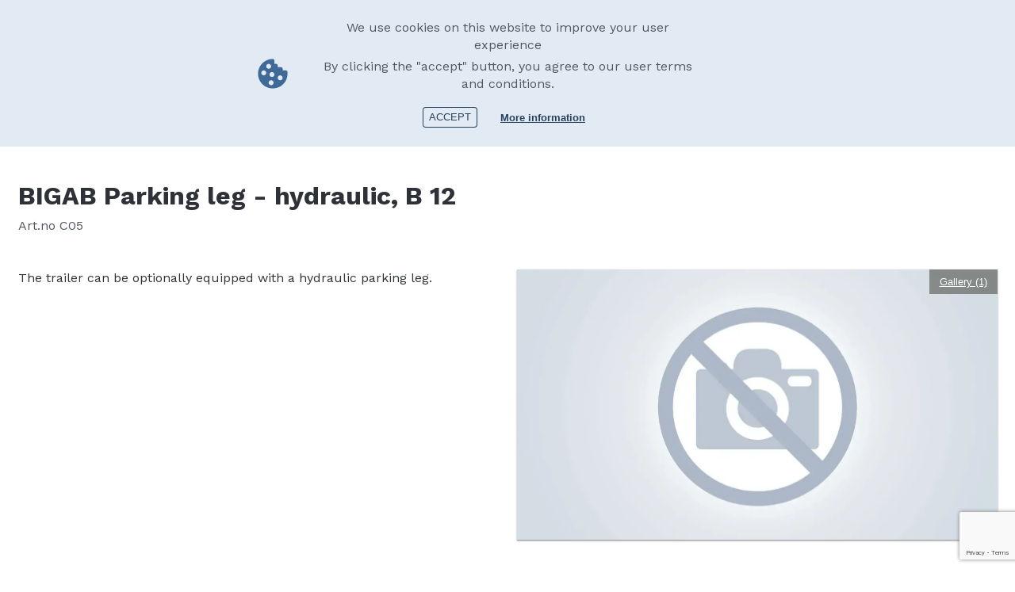

--- FILE ---
content_type: text/html; charset=UTF-8
request_url: https://farma.ee/en/equipment/parking-leg-hydraulic-b-12
body_size: 5661
content:
<!DOCTYPE html>
<html lang="en" dir="ltr" prefix="og: https://ogp.me/ns#">
<head>
  <meta name="web_author" content="Trinidad Wiseman, info@twn.ee" />
  <meta charset="utf-8" />
<link rel="canonical" href="https://farma.ee/en/equipment/parking-leg-hydraulic-b-12" />
<link rel="image_src" href=", http://fors.lndo.site/themes/fors/FORS_1200x630px.jpg" />
<meta name="description" content="The trailer can be optionally equipped with a hydraulic parking leg." />
<meta property="og:site_name" content="ForsMW" />
<meta property="og:type" content="Product" />
<meta property="og:url" content="https://farma.ee/en/equipment/parking-leg-hydraulic-b-12" />
<meta property="og:title" content="Parking leg - hydraulic, B 12" />
<meta property="og:description" content="The trailer can be optionally equipped with a hydraulic parking leg." />
<meta property="og:image" content="https://farma.ee/sites/default/files/2023-02/no_image.jpg" />
<meta property="og:image" content="https://forsmw.com/themes/fors/FORS_1200x630px.jpg" />
<meta name="Generator" content="Drupal 9 (https://www.drupal.org)" />
<meta name="MobileOptimized" content="width" />
<meta name="HandheldFriendly" content="true" />
<meta name="viewport" content="width=device-width, initial-scale=1.0" />
<style>div#sliding-popup, div#sliding-popup .eu-cookie-withdraw-banner, .eu-cookie-withdraw-tab {background: #E2EAF3} div#sliding-popup.eu-cookie-withdraw-wrapper { background: transparent; } #sliding-popup h1, #sliding-popup h2, #sliding-popup h3, #sliding-popup p, #sliding-popup label, #sliding-popup div, .eu-cookie-compliance-more-button, .eu-cookie-compliance-secondary-button, .eu-cookie-withdraw-tab { color: #505862;} .eu-cookie-withdraw-tab { border-color: #505862;}#sliding-popup.sliding-popup-top { position: fixed; }</style>
<link rel="icon" href="/themes/fors/favicon.ico" type="image/png" />
<link rel="alternate" hreflang="sv" href="https://farma.ee/sv/utrustning/parkeringsben-hydraulisk-b12" />
<link rel="alternate" hreflang="en" href="https://farma.ee/en/equipment/parking-leg-hydraulic-b-12" />
<link rel="alternate" hreflang="fr" href="https://farma.ee/fr/equipement/bequille-hydraulique-b-12" />
<link rel="alternate" hreflang="de" href="https://farma.ee/de/ausruestung/hydraulischer-stuetzfuss-b-12" />

    <title>Parking leg - hydraulic, B 12 | ForsMW</title>
    <link rel="stylesheet" media="all" href="/sites/default/files/css/css_Zndp124q5xb8k9DOuqYQstOgS-M94gTrhht8MiGHKjo.css" />
<link rel="stylesheet" media="all" href="/sites/default/files/css/css_c5omgClPrehz_50W1YUmByvREdwKrSt59b-bWpl8huU.css" />

      <script src="https://ajax.googleapis.com/ajax/libs/jquery/3.6.0/jquery.min.js"></script>
      
        <script src="https://maps.googleapis.com/maps/api/js?key=AIzaSyAZSKIH3eI-rSEpmvhX1sRmazy5xEoBEK4"></script>
        <script src="https://www.google.com/recaptcha/api.js?render=6LeIp-EkAAAAALT7uyKI_3WdNfSlmP8wzLnkDzmh"></script>

        </head>
<body>
<a href="#main-content" class="visually-hidden focusable">
  Skip to main content
</a>

  <div class="dialog-off-canvas-main-canvas" data-off-canvas-main-canvas>
    
  

                                            
<div class="header">
  <div class="inline">
    <div class="header__logo">
      <a href="https://farma.ee/en"><img src="/assets/imgs/logo.svg"/></a>
    </div>

    <div class="header__search">
  <div class="formItem" data-plugin="autocomplete" data-autocompleteUrl="/en/search/autocomplete" data-searchUrl="/search?search_api_fulltext={{query}}">
    <input type="text" placeholder="Search products.." />
    <button class="mdi mdi-magnify"></button>

    <div class="header__autocomplete" data-role="output"></div>
  </div><!--/formItem-->
</div>
    <div class="header__tools">
              <div class="header__social">
      <a href="http://www.facebook.com/FARMAG2?fref=ts" class="mdi mdi-facebook"></a>
      <a href="https://www.instagram.com/bigab.farma/" class="mdi mdi-instagram"></a>
      <a href="https://twitter.com/forsmw" class="mdi mdi-twitter"></a>
      <a href="http://www.youtube.com/user/forsmw" class="mdi mdi-youtube"></a>
  </div>

      <div class="header__languages">
  <button class="header__languages__active">
                            English
                                  <span class="mdi mdi-menu-down"></span>
  </button>
  <ul>
                <li><a href="/sv/utrustning/parkeringsben-hydraulisk-b12">Swedish</a></li>
                                <li><a href="/fr/equipement/bequille-hydraulique-b-12">French</a></li>
                      <li><a href="/de/ausruestung/hydraulischer-stuetzfuss-b-12">German</a></li>
            </ul>
</div><!--/header__languages-->    </div>
  </div>
</div><!--/header-->

<div class="header-mobile" data-plugin="mobileHeader">
  <div class="header__tools">
            <div class="header__social">
      <a href="http://www.facebook.com/FARMAG2?fref=ts" class="mdi mdi-facebook"></a>
      <a href="https://www.instagram.com/bigab.farma/" class="mdi mdi-instagram"></a>
      <a href="https://twitter.com/forsmw" class="mdi mdi-twitter"></a>
      <a href="http://www.youtube.com/user/forsmw" class="mdi mdi-youtube"></a>
  </div>

    <div class="header__languages">
  <button class="header__languages__active">
                            English
                                  <span class="mdi mdi-menu-down"></span>
  </button>
  <ul>
                <li><a href="/sv/utrustning/parkeringsben-hydraulisk-b12">Swedish</a></li>
                                <li><a href="/fr/equipement/bequille-hydraulique-b-12">French</a></li>
                      <li><a href="/de/ausruestung/hydraulischer-stuetzfuss-b-12">German</a></li>
            </ul>
</div><!--/header__languages-->  </div>
  <div class="header__items">
    <div class="header__search">
  <div class="formItem" data-plugin="autocomplete" data-autocompleteUrl="/en/search/autocomplete" data-searchUrl="/search?search_api_fulltext={{query}}">
    <input type="text" placeholder="Search products.." />
    <button class="mdi mdi-magnify"></button>

    <div class="header__autocomplete" data-role="output"></div>
  </div><!--/formItem-->
</div>    <div class="header__logo">
      <a href="https://farma.ee/en"><img src="/assets/imgs/logo-white.svg"/></a>
    </div>
    <div class="header__buttons">
      <button id="header-search-button"><span class="mdi mdi-magnify"></span></button>
      <button id="header-menu-button"><span class="mdi mdi-menu"></span></button>
    </div><!--/header__buttons-->
  </div><!--/header__items-->
</div><!--/header-->


    <div>
    <nav role="navigation" aria-labelledby="block-mainnavigation-menu" id="block-mainnavigation">
            
  <h2 class="visually-hidden" id="block-mainnavigation-menu">Main navigation</h2>
  

        
<div class="menu" data-plugin="menu">
  <div class="menu__wrapper">
    <div class="inline">
      <ul>
                <li class=" ">
          <a href="/en">
            Home
              
          </a>
                  </li>
                <li class="hasChildren ">
          <a href="">
            FARMA products
                          <span class="mdi mdi-menu-down"></span>
              
          </a>
                      <div class="subMenu">
              <ul>
                                <li class=""><a href="/en/lumber-trailers">Lumber trailers</a>
                                <li class=""><a href="/en/cranes">Cranes</a>
                                <li class=""><a href="/en/accessories">Accessories</a>
                                <li class=""><a href="/en/processors">Processors</a>
                              </ul>
            </div><!--/subMenu-->
                  </li>
                <li class="hasChildren ">
          <a href="">
            BIGAB products
                          <span class="mdi mdi-menu-down"></span>
              
          </a>
                      <div class="subMenu">
              <ul>
                                <li class=""><a href="/en/hook-lift-trailers">Hook lift trailer</a>
                                <li class=""><a href="/en/containers">Container</a>
                                <li class=""><a href="/en/dump-trailer">Dump trailer</a>
                                <li class=""><a href="/en/z-crane">Z-Crane</a>
                              </ul>
            </div><!--/subMenu-->
                  </li>
                <li class=" ">
          <a href="/dealers">
            Dealers
              
          </a>
                  </li>
                <li class="hasChildren ">
          <a href="">
            About us
                          <span class="mdi mdi-menu-down"></span>
              
          </a>
                      <div class="subMenu">
              <ul>
                                <li class=""><a href="/en/fors-mw-glanceabout-us/fors-mw-group">FORS MW group</a>
                                <li class=""><a href="/en/we-are-looking-dedicated-peopleabout-us/work-us">Work for us</a>
                                <li class=""><a href="/en/take-responsibilityabout-us/responsibility">Responsibility</a>
                                <li class=""><a href="/en/history-fors-mwabout-us/history">History</a>
                                <li class=""><a href="/en/disclaimerabout-us/disclaimer">Disclaimer</a>
                              </ul>
            </div><!--/subMenu-->
                  </li>
                <li class="hasChildren ">
          <a href="">
            Aftermarket &amp; Support
                          <span class="mdi mdi-menu-down"></span>
              
          </a>
                      <div class="subMenu">
              <ul>
                                <li class=""><a href="/en/support/farma-aftermarket-and-support">FARMA aftermarket and support</a>
                                <li class=""><a href="/en/bigab-aftermarket-and-supportaftermarket-support/bigab-aftermarket-and-support">BIGAB aftermarket and support</a>
                              </ul>
            </div><!--/subMenu-->
                  </li>
                <li class=" ">
          <a href="/en/contact">
            Contact
              
          </a>
                  </li>
              </ul>
    </div><!--/inline-->
  </div><!--/menu__wrapper-->
</div><!--/menu-->

  </nav>

  </div>




   <div>
    <div id="entity-comparison-nodif">
</div>
    <div data-drupal-messages-fallback class="hidden"></div>
<div id="block-fors-content">
  
    
      <div class="content">
  <div class="inline">
                                      <div class="breadcrumbs">
  <ul>
                <li><a href="/en"><span class="mdi mdi-home"></span></a><span class="mdi mdi-chevron-right"></span></li>
                      <li>
                  <a href="/en/equipment">Equipment</a>
          <span class="mdi mdi-chevron-right"></span>
              </li>
                      <li>
                  <a href="/en/equipment/chassis-parts">Chassis parts</a>
          <span class="mdi mdi-chevron-right"></span>
              </li>
                      <li>
                  Parking leg - hydraulic, B 12
              </li>
            </ul>
      <a href="javascript:window.print();"><span class="mdi mdi-printer"></span>Print</a>
  </div>


    <div class="row">
      <div class="col-6">
        <h1>            BIGAB 
<span>Parking leg - hydraulic, B 12</span>

          </h1>
        <p class="article-number"> Art.no C05  </p>
      </div><!--/col-6-->
                                </div><!--/row-->
    <div class="row">
      <div class="col-6 sm-12">

        <article>

          
            <div><p>The trailer can be optionally equipped with a hydraulic parking leg.</p></div>
      



        </article>
      </div><!--/col-6-->
      <div class="col-6 sm-12">

        
<div class="gallery sameAsTagPMargin" >
      <div data-plugin="modalGallery"
    data-images=" /sites/default/files/styles/webp_gallery/public/2023-02/no_image.jpg.webp?itok=Doz4vDzX">
    <div
      class="gallery__inner"
      data-plugin="imageLookChanger"
      style="background-image:url(/sites/default/files/styles/webp_gallery/public/2023-02/no_image.jpg.webp?itok=Doz4vDzX)">
      <button

      >Gallery (1)</button>
      <img src="/sites/default/files/styles/webp_gallery/public/2023-02/no_image.jpg.webp?itok=Doz4vDzX" />
    </div><!--/gallery__inner-->
  </div>
  </div><!--/gallery-->


      </div><!--/col-6-->
    </div><!--/row-->

    <div class="spacer-50"></div>

     <div class="tabs" data-plugin="tabs">
  <div class="tabs__toolbar ">
    <ul>
        </ul>
  </div>
  <div class="tabs__content">
      </div>
  <div class="separator"></div>
</div>

  </div><!--/inline-->


    



       <div class="inline">
      <div class="contactPerson contactPerson__no-spaces-bottom">
  <div class="contactPerson__inline">
    <h3>Do you need more information?</h3>
    <div class="contactPerson__item">
      <div class="contactPerson__image" style="background-image:url(/sites/default/files/2021-10/avatar.jpg)"></div>
      <div class="contactPerson__details">
        <p>
          <span><b>Tom Belton</b></span>
                      <span>International salesman</span>
                      <span>Phone: +44 7860 951485</span>
                  </p>
        <div class="contactPerson__buttons">
                      
<a

    id="contact-us"
                      data-plugin="contactModal"     data-id="contact-us"
    href="#contact-us"  class="btn btn--primary">
      SEND A MESSAGE
  </a>
                      
<a

          href="/dealers"  class="btn btn--secondary ">
      CONTACT A DEALER
  </a>
                  </div>
      </div>
    </div>
  </div>
</div>






 </div><!--/row-->



                                                                                                                                                              
<div class="contactModal__wrapper" data-modal="contact-us">
  <form action="/fors-webform/submit" method="post">
    <div class="contactModal">
      <div class="contactModal__form">
        <h2>Contact us</h2>
        

                <div class="formItem formItem--text">
          <div class="formItem__title">
                      NAME
            *                    </div><!--/formItem__title-->

                      <input
              type="text"
              name="name"
              data-validate="default"               />
                  </div><!--/formItem-->
                <div class="formItem formItem--text">
          <div class="formItem__title">
                      PHONE
            *                    </div><!--/formItem__title-->

                      <input
              type="text"
              name="phone"
              data-validate="default"               />
                  </div><!--/formItem-->
                <div class="formItem formItem--text">
          <div class="formItem__title">
                      EMAIL
            *                    </div><!--/formItem__title-->

                      <input
              type="text"
              name="email"
              data-validate="default"               />
                  </div><!--/formItem-->
                <div class="formItem formItem--text">
          <div class="formItem__title">
                      COUNTRY
            *                    </div><!--/formItem__title-->

                      <input
              type="text"
              name="country"
              data-validate="default"               />
                  </div><!--/formItem-->
                <div class="formItem formItem--textarea">
          <div class="formItem__title">
                      QUESTION
            *                    </div><!--/formItem__title-->

                      <textarea
              name="question"
              data-validate="default"              ></textarea>
                  </div><!--/formItem-->
                <div class="formItem formItem--checkbox">
          <div class="formItem__title">
                    </div><!--/formItem__title-->

                      <label>
              <div class="checkbox">
                <input
                  type="checkbox"
                  name="terms_of_service"
                  data-validate="default"                   />
                <div class="checkbox__check"><span class="mdi mdi-check"></span></div>
              </div><!--/checkbox-->
              I agree to the&nbsp;&nbsp;<a href="https://delfi.ee" target="_blank">terms of service</a>.*            </label>
                  </div><!--/formItem-->
                <div class="formItem formItem--hidden">
          <div class="formItem__title">
                      
                                </div><!--/formItem__title-->

                      <input
              type="hidden"
              name="uri"
              value="/en/equipment/parking-leg-hydraulic-b-12" />
                  </div><!--/formItem-->
                <div class="formItem formItem--hidden">
          <div class="formItem__title">
                      
                                </div><!--/formItem__title-->

                      <input
              type="hidden"
              name="form_token"
               />
                  </div><!--/formItem-->
                <div class="formItem formItem--hidden">
          <div class="formItem__title">
                      
                                </div><!--/formItem__title-->

                      <input
              type="hidden"
              name="site_key"
              value="6LeIp-EkAAAAALT7uyKI_3WdNfSlmP8wzLnkDzmh" />
                  </div><!--/formItem-->
        
        <div class="contactModal__buttons">
          
<button

    id="modalClose"
          data-id="modalClose"
      class="btn btn--inverted ">
      Cancel
  </button>
          
<button

    id="contact-us"
          data-id="contact-us"
      class="btn btn--alternative ">
      Send message
  </button>
        </div><!--/contactModal__buttons-->

      </div><!--/contactModal__form-->

      <div class="contactModal__info">
        <h2></h2>

                  <div class="contactModal__field">
            <div class="contactModal__field__icon">
              <span class="mdi mdi-phone"></span>
            </div>
            <div class="contactModal__field__text">
                              +3726790000
                          </div>
          </div><!--/contactModal__field-->
                  <div class="contactModal__field">
            <div class="contactModal__field__icon">
              <span class="mdi mdi-email-outline"></span>
            </div>
            <div class="contactModal__field__text">
                              <a href="mailto:info@forsmw.com">info@forsmw.com</a>
                          </div>
          </div><!--/contactModal__field-->
                  <div class="contactModal__field">
            <div class="contactModal__field__icon">
              <span class="mdi mdi-map-marker"></span>
            </div>
            <div class="contactModal__field__text">
                              Tule 30, 765 05 Saue, Estonia 
                          </div>
          </div><!--/contactModal__field-->
              </div><!--/contactModal__info-->
    </div><!--/contactModal-->
  </form>
</div><!--/contactModal__wrapper-->



</div><!--/content-->


  </div>

  </div>



  <footer class="footer footer--normal">
    <div class="inline">
      <div class="row">
        


        
        
        
      
  
      
  
        
        <div class="col">
  <h3>HEAD OFFICE</h3>
      <div class="footer__field">Address: Tule 30, 765 05 Saue, Estonia 
          </div>
      <div class="footer__field">Phone: +3726790000
          </div>
      <div class="footer__field">Fax: +3726790001
          </div>
      <div class="footer__field">E-mail general:
              <a href="mailto:info@forsmw.com">info@forsmw.com</a>
          </div>
      <div class="footer__field">E-mail aftermarket:
              <a href="mailto:aftermarket@forsmw.com">aftermarket@forsmw.com</a>
          </div>
      <div class="footer__field">Org. no:  10094723
          </div>
      <div class="footer__field">VAT no: EE100189685
          </div>
  </div>

        

                                                  


<div class="col">
  <h3>AFTERMARKET</h3>
      <div class="footer__field">
              <a href="/en/bigab-aftermarket-and-supportaftermarket-support/bigab-aftermarket-and-support">BIGAB aftermarket</a>
          </div>
      <div class="footer__field">
              <a href="/en/support/farma-aftermarket-and-support">FARMA aftermarket</a>
          </div>
      <div class="footer__field">E-mail:
              <a href="mailto:aftermarket@forsmw.com">aftermarket@forsmw.com</a>
          </div>
      <div class="footer__field">Phone: + 46 (0) 111 657 70
          </div>
  </div>

        

<div class="col">
  <h3>DEALERS</h3>
      <div class="footer__field">
              <a href="/en/dealers">Find your local dealer</a>
          </div>
  </div>

      </div>

      
<div class="footer__copyright">
  
            <div><p>Copyright © 2025. Cookies</p>

<p>We reserve the right to alter specifications without prior notice. All images are for illustrative purposes only.</p></div>
      
</div>
    </div>
  </footer>

  </div>


<script type="application/json" data-drupal-selector="drupal-settings-json">{"path":{"baseUrl":"\/","scriptPath":null,"pathPrefix":"en\/","currentPath":"node\/2767","currentPathIsAdmin":false,"isFront":false,"currentLanguage":"en"},"pluralDelimiter":"\u0003","suppressDeprecationErrors":true,"ajaxPageState":{"libraries":"eu_cookie_compliance\/eu_cookie_compliance_default,fors\/global-script,fors\/global-styling,system\/base,webform\/webform.dialog,webform\/webform.element.details.save,webform\/webform.element.details.toggle,webform\/webform.element.message,webform\/webform.form","theme":"fors","theme_token":null},"ajaxTrustedUrl":{"form_action_p_pvdeGsVG5zNF_XLGPTvYSKCf43t8qZYSwcfZl2uzM":true},"webform":{"dialog":{"options":{"narrow":{"title":"Narrow","width":600},"normal":{"title":"Normal","width":800},"wide":{"title":"Wide","width":1000}},"entity_type":"node","entity_id":"2767"}},"eu_cookie_compliance":{"cookie_policy_version":"1.0.0","popup_enabled":true,"popup_agreed_enabled":false,"popup_hide_agreed":false,"popup_clicking_confirmation":false,"popup_scrolling_confirmation":false,"popup_html_info":"\u003Cdiv role=\u0022alertdialog\u0022 aria-labelledby=\u0022popup-text\u0022  class=\u0022eu-cookie-compliance-banner eu-cookie-compliance-banner-info eu-cookie-compliance-banner--default\u0022\u003E\n  \u003Cdiv class=\u0022popup-content info eu-cookie-compliance-content\u0022\u003E\n    \u003Cdiv id=\u0022popup-text\u0022 class=\u0022eu-cookie-compliance-message\u0022\u003E\n      \u003Ch2\u003EWe use cookies on this website to improve your user experience\u003C\/h2\u003E\u003Cp\u003EBy clicking the \u0022accept\u0022 button, you agree to our user terms and conditions.\u003C\/p\u003E\n\n    \u003C\/div\u003E\n\n    \n    \u003Cdiv id=\u0022popup-buttons\u0022 class=\u0022eu-cookie-compliance-buttons\u0022\u003E\n      \u003Cbutton type=\u0022button\u0022 class=\u0022agree-button eu-cookie-compliance-secondary-button\u0022\u003EAccept\u003C\/button\u003E\n                    \u003Cbutton type=\u0022button\u0022 class=\u0022find-more-button eu-cookie-compliance-default-button\u0022\u003EMore information\u003C\/button\u003E\n          \u003C\/div\u003E\n  \u003C\/div\u003E\n\u003C\/div\u003E","use_mobile_message":false,"mobile_popup_html_info":"\u003Cdiv role=\u0022alertdialog\u0022 aria-labelledby=\u0022popup-text\u0022  class=\u0022eu-cookie-compliance-banner eu-cookie-compliance-banner-info eu-cookie-compliance-banner--default\u0022\u003E\n  \u003Cdiv class=\u0022popup-content info eu-cookie-compliance-content\u0022\u003E\n    \u003Cdiv id=\u0022popup-text\u0022 class=\u0022eu-cookie-compliance-message\u0022\u003E\n      \n\n    \u003C\/div\u003E\n\n    \n    \u003Cdiv id=\u0022popup-buttons\u0022 class=\u0022eu-cookie-compliance-buttons\u0022\u003E\n      \u003Cbutton type=\u0022button\u0022 class=\u0022agree-button eu-cookie-compliance-secondary-button\u0022\u003EAccept\u003C\/button\u003E\n                    \u003Cbutton type=\u0022button\u0022 class=\u0022find-more-button eu-cookie-compliance-default-button\u0022\u003EMore information\u003C\/button\u003E\n          \u003C\/div\u003E\n  \u003C\/div\u003E\n\u003C\/div\u003E","mobile_breakpoint":768,"popup_html_agreed":false,"popup_use_bare_css":false,"popup_height":"auto","popup_width":"100%","popup_delay":1000,"popup_link":"https:\/\/farma.ee\/en\/disclaimerabout-us\/disclaimer","popup_link_new_window":true,"popup_position":true,"fixed_top_position":true,"popup_language":"en","store_consent":false,"better_support_for_screen_readers":false,"cookie_name":"","reload_page":false,"domain":"","domain_all_sites":false,"popup_eu_only_js":false,"cookie_lifetime":50,"cookie_session":0,"set_cookie_session_zero_on_disagree":0,"disagree_do_not_show_popup":false,"method":"default","automatic_cookies_removal":true,"allowed_cookies":"","withdraw_markup":"\u003Cbutton type=\u0022button\u0022 class=\u0022eu-cookie-withdraw-tab\u0022\u003EPrivacy settings\u003C\/button\u003E\n\u003Cdiv role=\u0022alertdialog\u0022 aria-labelledby=\u0022popup-text\u0022 class=\u0022eu-cookie-withdraw-banner\u0022\u003E\n  \u003Cdiv class=\u0022popup-content info eu-cookie-compliance-content\u0022\u003E\n    \u003Cdiv id=\u0022popup-text\u0022 class=\u0022eu-cookie-compliance-message\u0022\u003E\n      \u003Ch2\u003EWe use cookies on this website to improve your user experience.\u003C\/h2\u003E\u003Cp\u003EYou have given your consent for us to set cookies.\u003C\/p\u003E\n    \u003C\/div\u003E\n    \u003Cdiv id=\u0022popup-buttons\u0022 class=\u0022eu-cookie-compliance-buttons\u0022\u003E\n      \u003Cbutton type=\u0022button\u0022 class=\u0022eu-cookie-withdraw-button\u0022\u003EWithdraw consent\u003C\/button\u003E\n    \u003C\/div\u003E\n  \u003C\/div\u003E\n\u003C\/div\u003E","withdraw_enabled":false,"reload_options":0,"reload_routes_list":"","withdraw_button_on_info_popup":false,"cookie_categories":[],"cookie_categories_details":[],"enable_save_preferences_button":true,"cookie_value_disagreed":"0","cookie_value_agreed_show_thank_you":"1","cookie_value_agreed":"2","containing_element":"body","settings_tab_enabled":false,"open_by_default":true},"user":{"uid":0,"permissionsHash":"b6b5a9ab716d1d552c2c43446232e1c6e001d91999cd9336c34edeac7ba2321b"}}</script>
<script src="/sites/default/files/js/js_c5zp4vL-yqYP8Mc-aLWb4gCx-Zk0aSpfq_jeXQnFnIk.js"></script>
<script src="/modules/contrib/eu_cookie_compliance/js/eu_cookie_compliance.js?v=1.19" defer></script>
<script src="/sites/default/files/js/js_CRv9vCAEEB90b02wD1fBSAGhDyvVX5bgBtcilC2kxSc.js"></script>

</body>
</html>


--- FILE ---
content_type: text/html; charset=utf-8
request_url: https://www.google.com/recaptcha/api2/anchor?ar=1&k=6LeIp-EkAAAAALT7uyKI_3WdNfSlmP8wzLnkDzmh&co=aHR0cHM6Ly9mYXJtYS5lZTo0NDM.&hl=en&v=7gg7H51Q-naNfhmCP3_R47ho&size=invisible&anchor-ms=20000&execute-ms=30000&cb=bpp7pyvoild2
body_size: 47987
content:
<!DOCTYPE HTML><html dir="ltr" lang="en"><head><meta http-equiv="Content-Type" content="text/html; charset=UTF-8">
<meta http-equiv="X-UA-Compatible" content="IE=edge">
<title>reCAPTCHA</title>
<style type="text/css">
/* cyrillic-ext */
@font-face {
  font-family: 'Roboto';
  font-style: normal;
  font-weight: 400;
  font-stretch: 100%;
  src: url(//fonts.gstatic.com/s/roboto/v48/KFO7CnqEu92Fr1ME7kSn66aGLdTylUAMa3GUBHMdazTgWw.woff2) format('woff2');
  unicode-range: U+0460-052F, U+1C80-1C8A, U+20B4, U+2DE0-2DFF, U+A640-A69F, U+FE2E-FE2F;
}
/* cyrillic */
@font-face {
  font-family: 'Roboto';
  font-style: normal;
  font-weight: 400;
  font-stretch: 100%;
  src: url(//fonts.gstatic.com/s/roboto/v48/KFO7CnqEu92Fr1ME7kSn66aGLdTylUAMa3iUBHMdazTgWw.woff2) format('woff2');
  unicode-range: U+0301, U+0400-045F, U+0490-0491, U+04B0-04B1, U+2116;
}
/* greek-ext */
@font-face {
  font-family: 'Roboto';
  font-style: normal;
  font-weight: 400;
  font-stretch: 100%;
  src: url(//fonts.gstatic.com/s/roboto/v48/KFO7CnqEu92Fr1ME7kSn66aGLdTylUAMa3CUBHMdazTgWw.woff2) format('woff2');
  unicode-range: U+1F00-1FFF;
}
/* greek */
@font-face {
  font-family: 'Roboto';
  font-style: normal;
  font-weight: 400;
  font-stretch: 100%;
  src: url(//fonts.gstatic.com/s/roboto/v48/KFO7CnqEu92Fr1ME7kSn66aGLdTylUAMa3-UBHMdazTgWw.woff2) format('woff2');
  unicode-range: U+0370-0377, U+037A-037F, U+0384-038A, U+038C, U+038E-03A1, U+03A3-03FF;
}
/* math */
@font-face {
  font-family: 'Roboto';
  font-style: normal;
  font-weight: 400;
  font-stretch: 100%;
  src: url(//fonts.gstatic.com/s/roboto/v48/KFO7CnqEu92Fr1ME7kSn66aGLdTylUAMawCUBHMdazTgWw.woff2) format('woff2');
  unicode-range: U+0302-0303, U+0305, U+0307-0308, U+0310, U+0312, U+0315, U+031A, U+0326-0327, U+032C, U+032F-0330, U+0332-0333, U+0338, U+033A, U+0346, U+034D, U+0391-03A1, U+03A3-03A9, U+03B1-03C9, U+03D1, U+03D5-03D6, U+03F0-03F1, U+03F4-03F5, U+2016-2017, U+2034-2038, U+203C, U+2040, U+2043, U+2047, U+2050, U+2057, U+205F, U+2070-2071, U+2074-208E, U+2090-209C, U+20D0-20DC, U+20E1, U+20E5-20EF, U+2100-2112, U+2114-2115, U+2117-2121, U+2123-214F, U+2190, U+2192, U+2194-21AE, U+21B0-21E5, U+21F1-21F2, U+21F4-2211, U+2213-2214, U+2216-22FF, U+2308-230B, U+2310, U+2319, U+231C-2321, U+2336-237A, U+237C, U+2395, U+239B-23B7, U+23D0, U+23DC-23E1, U+2474-2475, U+25AF, U+25B3, U+25B7, U+25BD, U+25C1, U+25CA, U+25CC, U+25FB, U+266D-266F, U+27C0-27FF, U+2900-2AFF, U+2B0E-2B11, U+2B30-2B4C, U+2BFE, U+3030, U+FF5B, U+FF5D, U+1D400-1D7FF, U+1EE00-1EEFF;
}
/* symbols */
@font-face {
  font-family: 'Roboto';
  font-style: normal;
  font-weight: 400;
  font-stretch: 100%;
  src: url(//fonts.gstatic.com/s/roboto/v48/KFO7CnqEu92Fr1ME7kSn66aGLdTylUAMaxKUBHMdazTgWw.woff2) format('woff2');
  unicode-range: U+0001-000C, U+000E-001F, U+007F-009F, U+20DD-20E0, U+20E2-20E4, U+2150-218F, U+2190, U+2192, U+2194-2199, U+21AF, U+21E6-21F0, U+21F3, U+2218-2219, U+2299, U+22C4-22C6, U+2300-243F, U+2440-244A, U+2460-24FF, U+25A0-27BF, U+2800-28FF, U+2921-2922, U+2981, U+29BF, U+29EB, U+2B00-2BFF, U+4DC0-4DFF, U+FFF9-FFFB, U+10140-1018E, U+10190-1019C, U+101A0, U+101D0-101FD, U+102E0-102FB, U+10E60-10E7E, U+1D2C0-1D2D3, U+1D2E0-1D37F, U+1F000-1F0FF, U+1F100-1F1AD, U+1F1E6-1F1FF, U+1F30D-1F30F, U+1F315, U+1F31C, U+1F31E, U+1F320-1F32C, U+1F336, U+1F378, U+1F37D, U+1F382, U+1F393-1F39F, U+1F3A7-1F3A8, U+1F3AC-1F3AF, U+1F3C2, U+1F3C4-1F3C6, U+1F3CA-1F3CE, U+1F3D4-1F3E0, U+1F3ED, U+1F3F1-1F3F3, U+1F3F5-1F3F7, U+1F408, U+1F415, U+1F41F, U+1F426, U+1F43F, U+1F441-1F442, U+1F444, U+1F446-1F449, U+1F44C-1F44E, U+1F453, U+1F46A, U+1F47D, U+1F4A3, U+1F4B0, U+1F4B3, U+1F4B9, U+1F4BB, U+1F4BF, U+1F4C8-1F4CB, U+1F4D6, U+1F4DA, U+1F4DF, U+1F4E3-1F4E6, U+1F4EA-1F4ED, U+1F4F7, U+1F4F9-1F4FB, U+1F4FD-1F4FE, U+1F503, U+1F507-1F50B, U+1F50D, U+1F512-1F513, U+1F53E-1F54A, U+1F54F-1F5FA, U+1F610, U+1F650-1F67F, U+1F687, U+1F68D, U+1F691, U+1F694, U+1F698, U+1F6AD, U+1F6B2, U+1F6B9-1F6BA, U+1F6BC, U+1F6C6-1F6CF, U+1F6D3-1F6D7, U+1F6E0-1F6EA, U+1F6F0-1F6F3, U+1F6F7-1F6FC, U+1F700-1F7FF, U+1F800-1F80B, U+1F810-1F847, U+1F850-1F859, U+1F860-1F887, U+1F890-1F8AD, U+1F8B0-1F8BB, U+1F8C0-1F8C1, U+1F900-1F90B, U+1F93B, U+1F946, U+1F984, U+1F996, U+1F9E9, U+1FA00-1FA6F, U+1FA70-1FA7C, U+1FA80-1FA89, U+1FA8F-1FAC6, U+1FACE-1FADC, U+1FADF-1FAE9, U+1FAF0-1FAF8, U+1FB00-1FBFF;
}
/* vietnamese */
@font-face {
  font-family: 'Roboto';
  font-style: normal;
  font-weight: 400;
  font-stretch: 100%;
  src: url(//fonts.gstatic.com/s/roboto/v48/KFO7CnqEu92Fr1ME7kSn66aGLdTylUAMa3OUBHMdazTgWw.woff2) format('woff2');
  unicode-range: U+0102-0103, U+0110-0111, U+0128-0129, U+0168-0169, U+01A0-01A1, U+01AF-01B0, U+0300-0301, U+0303-0304, U+0308-0309, U+0323, U+0329, U+1EA0-1EF9, U+20AB;
}
/* latin-ext */
@font-face {
  font-family: 'Roboto';
  font-style: normal;
  font-weight: 400;
  font-stretch: 100%;
  src: url(//fonts.gstatic.com/s/roboto/v48/KFO7CnqEu92Fr1ME7kSn66aGLdTylUAMa3KUBHMdazTgWw.woff2) format('woff2');
  unicode-range: U+0100-02BA, U+02BD-02C5, U+02C7-02CC, U+02CE-02D7, U+02DD-02FF, U+0304, U+0308, U+0329, U+1D00-1DBF, U+1E00-1E9F, U+1EF2-1EFF, U+2020, U+20A0-20AB, U+20AD-20C0, U+2113, U+2C60-2C7F, U+A720-A7FF;
}
/* latin */
@font-face {
  font-family: 'Roboto';
  font-style: normal;
  font-weight: 400;
  font-stretch: 100%;
  src: url(//fonts.gstatic.com/s/roboto/v48/KFO7CnqEu92Fr1ME7kSn66aGLdTylUAMa3yUBHMdazQ.woff2) format('woff2');
  unicode-range: U+0000-00FF, U+0131, U+0152-0153, U+02BB-02BC, U+02C6, U+02DA, U+02DC, U+0304, U+0308, U+0329, U+2000-206F, U+20AC, U+2122, U+2191, U+2193, U+2212, U+2215, U+FEFF, U+FFFD;
}
/* cyrillic-ext */
@font-face {
  font-family: 'Roboto';
  font-style: normal;
  font-weight: 500;
  font-stretch: 100%;
  src: url(//fonts.gstatic.com/s/roboto/v48/KFO7CnqEu92Fr1ME7kSn66aGLdTylUAMa3GUBHMdazTgWw.woff2) format('woff2');
  unicode-range: U+0460-052F, U+1C80-1C8A, U+20B4, U+2DE0-2DFF, U+A640-A69F, U+FE2E-FE2F;
}
/* cyrillic */
@font-face {
  font-family: 'Roboto';
  font-style: normal;
  font-weight: 500;
  font-stretch: 100%;
  src: url(//fonts.gstatic.com/s/roboto/v48/KFO7CnqEu92Fr1ME7kSn66aGLdTylUAMa3iUBHMdazTgWw.woff2) format('woff2');
  unicode-range: U+0301, U+0400-045F, U+0490-0491, U+04B0-04B1, U+2116;
}
/* greek-ext */
@font-face {
  font-family: 'Roboto';
  font-style: normal;
  font-weight: 500;
  font-stretch: 100%;
  src: url(//fonts.gstatic.com/s/roboto/v48/KFO7CnqEu92Fr1ME7kSn66aGLdTylUAMa3CUBHMdazTgWw.woff2) format('woff2');
  unicode-range: U+1F00-1FFF;
}
/* greek */
@font-face {
  font-family: 'Roboto';
  font-style: normal;
  font-weight: 500;
  font-stretch: 100%;
  src: url(//fonts.gstatic.com/s/roboto/v48/KFO7CnqEu92Fr1ME7kSn66aGLdTylUAMa3-UBHMdazTgWw.woff2) format('woff2');
  unicode-range: U+0370-0377, U+037A-037F, U+0384-038A, U+038C, U+038E-03A1, U+03A3-03FF;
}
/* math */
@font-face {
  font-family: 'Roboto';
  font-style: normal;
  font-weight: 500;
  font-stretch: 100%;
  src: url(//fonts.gstatic.com/s/roboto/v48/KFO7CnqEu92Fr1ME7kSn66aGLdTylUAMawCUBHMdazTgWw.woff2) format('woff2');
  unicode-range: U+0302-0303, U+0305, U+0307-0308, U+0310, U+0312, U+0315, U+031A, U+0326-0327, U+032C, U+032F-0330, U+0332-0333, U+0338, U+033A, U+0346, U+034D, U+0391-03A1, U+03A3-03A9, U+03B1-03C9, U+03D1, U+03D5-03D6, U+03F0-03F1, U+03F4-03F5, U+2016-2017, U+2034-2038, U+203C, U+2040, U+2043, U+2047, U+2050, U+2057, U+205F, U+2070-2071, U+2074-208E, U+2090-209C, U+20D0-20DC, U+20E1, U+20E5-20EF, U+2100-2112, U+2114-2115, U+2117-2121, U+2123-214F, U+2190, U+2192, U+2194-21AE, U+21B0-21E5, U+21F1-21F2, U+21F4-2211, U+2213-2214, U+2216-22FF, U+2308-230B, U+2310, U+2319, U+231C-2321, U+2336-237A, U+237C, U+2395, U+239B-23B7, U+23D0, U+23DC-23E1, U+2474-2475, U+25AF, U+25B3, U+25B7, U+25BD, U+25C1, U+25CA, U+25CC, U+25FB, U+266D-266F, U+27C0-27FF, U+2900-2AFF, U+2B0E-2B11, U+2B30-2B4C, U+2BFE, U+3030, U+FF5B, U+FF5D, U+1D400-1D7FF, U+1EE00-1EEFF;
}
/* symbols */
@font-face {
  font-family: 'Roboto';
  font-style: normal;
  font-weight: 500;
  font-stretch: 100%;
  src: url(//fonts.gstatic.com/s/roboto/v48/KFO7CnqEu92Fr1ME7kSn66aGLdTylUAMaxKUBHMdazTgWw.woff2) format('woff2');
  unicode-range: U+0001-000C, U+000E-001F, U+007F-009F, U+20DD-20E0, U+20E2-20E4, U+2150-218F, U+2190, U+2192, U+2194-2199, U+21AF, U+21E6-21F0, U+21F3, U+2218-2219, U+2299, U+22C4-22C6, U+2300-243F, U+2440-244A, U+2460-24FF, U+25A0-27BF, U+2800-28FF, U+2921-2922, U+2981, U+29BF, U+29EB, U+2B00-2BFF, U+4DC0-4DFF, U+FFF9-FFFB, U+10140-1018E, U+10190-1019C, U+101A0, U+101D0-101FD, U+102E0-102FB, U+10E60-10E7E, U+1D2C0-1D2D3, U+1D2E0-1D37F, U+1F000-1F0FF, U+1F100-1F1AD, U+1F1E6-1F1FF, U+1F30D-1F30F, U+1F315, U+1F31C, U+1F31E, U+1F320-1F32C, U+1F336, U+1F378, U+1F37D, U+1F382, U+1F393-1F39F, U+1F3A7-1F3A8, U+1F3AC-1F3AF, U+1F3C2, U+1F3C4-1F3C6, U+1F3CA-1F3CE, U+1F3D4-1F3E0, U+1F3ED, U+1F3F1-1F3F3, U+1F3F5-1F3F7, U+1F408, U+1F415, U+1F41F, U+1F426, U+1F43F, U+1F441-1F442, U+1F444, U+1F446-1F449, U+1F44C-1F44E, U+1F453, U+1F46A, U+1F47D, U+1F4A3, U+1F4B0, U+1F4B3, U+1F4B9, U+1F4BB, U+1F4BF, U+1F4C8-1F4CB, U+1F4D6, U+1F4DA, U+1F4DF, U+1F4E3-1F4E6, U+1F4EA-1F4ED, U+1F4F7, U+1F4F9-1F4FB, U+1F4FD-1F4FE, U+1F503, U+1F507-1F50B, U+1F50D, U+1F512-1F513, U+1F53E-1F54A, U+1F54F-1F5FA, U+1F610, U+1F650-1F67F, U+1F687, U+1F68D, U+1F691, U+1F694, U+1F698, U+1F6AD, U+1F6B2, U+1F6B9-1F6BA, U+1F6BC, U+1F6C6-1F6CF, U+1F6D3-1F6D7, U+1F6E0-1F6EA, U+1F6F0-1F6F3, U+1F6F7-1F6FC, U+1F700-1F7FF, U+1F800-1F80B, U+1F810-1F847, U+1F850-1F859, U+1F860-1F887, U+1F890-1F8AD, U+1F8B0-1F8BB, U+1F8C0-1F8C1, U+1F900-1F90B, U+1F93B, U+1F946, U+1F984, U+1F996, U+1F9E9, U+1FA00-1FA6F, U+1FA70-1FA7C, U+1FA80-1FA89, U+1FA8F-1FAC6, U+1FACE-1FADC, U+1FADF-1FAE9, U+1FAF0-1FAF8, U+1FB00-1FBFF;
}
/* vietnamese */
@font-face {
  font-family: 'Roboto';
  font-style: normal;
  font-weight: 500;
  font-stretch: 100%;
  src: url(//fonts.gstatic.com/s/roboto/v48/KFO7CnqEu92Fr1ME7kSn66aGLdTylUAMa3OUBHMdazTgWw.woff2) format('woff2');
  unicode-range: U+0102-0103, U+0110-0111, U+0128-0129, U+0168-0169, U+01A0-01A1, U+01AF-01B0, U+0300-0301, U+0303-0304, U+0308-0309, U+0323, U+0329, U+1EA0-1EF9, U+20AB;
}
/* latin-ext */
@font-face {
  font-family: 'Roboto';
  font-style: normal;
  font-weight: 500;
  font-stretch: 100%;
  src: url(//fonts.gstatic.com/s/roboto/v48/KFO7CnqEu92Fr1ME7kSn66aGLdTylUAMa3KUBHMdazTgWw.woff2) format('woff2');
  unicode-range: U+0100-02BA, U+02BD-02C5, U+02C7-02CC, U+02CE-02D7, U+02DD-02FF, U+0304, U+0308, U+0329, U+1D00-1DBF, U+1E00-1E9F, U+1EF2-1EFF, U+2020, U+20A0-20AB, U+20AD-20C0, U+2113, U+2C60-2C7F, U+A720-A7FF;
}
/* latin */
@font-face {
  font-family: 'Roboto';
  font-style: normal;
  font-weight: 500;
  font-stretch: 100%;
  src: url(//fonts.gstatic.com/s/roboto/v48/KFO7CnqEu92Fr1ME7kSn66aGLdTylUAMa3yUBHMdazQ.woff2) format('woff2');
  unicode-range: U+0000-00FF, U+0131, U+0152-0153, U+02BB-02BC, U+02C6, U+02DA, U+02DC, U+0304, U+0308, U+0329, U+2000-206F, U+20AC, U+2122, U+2191, U+2193, U+2212, U+2215, U+FEFF, U+FFFD;
}
/* cyrillic-ext */
@font-face {
  font-family: 'Roboto';
  font-style: normal;
  font-weight: 900;
  font-stretch: 100%;
  src: url(//fonts.gstatic.com/s/roboto/v48/KFO7CnqEu92Fr1ME7kSn66aGLdTylUAMa3GUBHMdazTgWw.woff2) format('woff2');
  unicode-range: U+0460-052F, U+1C80-1C8A, U+20B4, U+2DE0-2DFF, U+A640-A69F, U+FE2E-FE2F;
}
/* cyrillic */
@font-face {
  font-family: 'Roboto';
  font-style: normal;
  font-weight: 900;
  font-stretch: 100%;
  src: url(//fonts.gstatic.com/s/roboto/v48/KFO7CnqEu92Fr1ME7kSn66aGLdTylUAMa3iUBHMdazTgWw.woff2) format('woff2');
  unicode-range: U+0301, U+0400-045F, U+0490-0491, U+04B0-04B1, U+2116;
}
/* greek-ext */
@font-face {
  font-family: 'Roboto';
  font-style: normal;
  font-weight: 900;
  font-stretch: 100%;
  src: url(//fonts.gstatic.com/s/roboto/v48/KFO7CnqEu92Fr1ME7kSn66aGLdTylUAMa3CUBHMdazTgWw.woff2) format('woff2');
  unicode-range: U+1F00-1FFF;
}
/* greek */
@font-face {
  font-family: 'Roboto';
  font-style: normal;
  font-weight: 900;
  font-stretch: 100%;
  src: url(//fonts.gstatic.com/s/roboto/v48/KFO7CnqEu92Fr1ME7kSn66aGLdTylUAMa3-UBHMdazTgWw.woff2) format('woff2');
  unicode-range: U+0370-0377, U+037A-037F, U+0384-038A, U+038C, U+038E-03A1, U+03A3-03FF;
}
/* math */
@font-face {
  font-family: 'Roboto';
  font-style: normal;
  font-weight: 900;
  font-stretch: 100%;
  src: url(//fonts.gstatic.com/s/roboto/v48/KFO7CnqEu92Fr1ME7kSn66aGLdTylUAMawCUBHMdazTgWw.woff2) format('woff2');
  unicode-range: U+0302-0303, U+0305, U+0307-0308, U+0310, U+0312, U+0315, U+031A, U+0326-0327, U+032C, U+032F-0330, U+0332-0333, U+0338, U+033A, U+0346, U+034D, U+0391-03A1, U+03A3-03A9, U+03B1-03C9, U+03D1, U+03D5-03D6, U+03F0-03F1, U+03F4-03F5, U+2016-2017, U+2034-2038, U+203C, U+2040, U+2043, U+2047, U+2050, U+2057, U+205F, U+2070-2071, U+2074-208E, U+2090-209C, U+20D0-20DC, U+20E1, U+20E5-20EF, U+2100-2112, U+2114-2115, U+2117-2121, U+2123-214F, U+2190, U+2192, U+2194-21AE, U+21B0-21E5, U+21F1-21F2, U+21F4-2211, U+2213-2214, U+2216-22FF, U+2308-230B, U+2310, U+2319, U+231C-2321, U+2336-237A, U+237C, U+2395, U+239B-23B7, U+23D0, U+23DC-23E1, U+2474-2475, U+25AF, U+25B3, U+25B7, U+25BD, U+25C1, U+25CA, U+25CC, U+25FB, U+266D-266F, U+27C0-27FF, U+2900-2AFF, U+2B0E-2B11, U+2B30-2B4C, U+2BFE, U+3030, U+FF5B, U+FF5D, U+1D400-1D7FF, U+1EE00-1EEFF;
}
/* symbols */
@font-face {
  font-family: 'Roboto';
  font-style: normal;
  font-weight: 900;
  font-stretch: 100%;
  src: url(//fonts.gstatic.com/s/roboto/v48/KFO7CnqEu92Fr1ME7kSn66aGLdTylUAMaxKUBHMdazTgWw.woff2) format('woff2');
  unicode-range: U+0001-000C, U+000E-001F, U+007F-009F, U+20DD-20E0, U+20E2-20E4, U+2150-218F, U+2190, U+2192, U+2194-2199, U+21AF, U+21E6-21F0, U+21F3, U+2218-2219, U+2299, U+22C4-22C6, U+2300-243F, U+2440-244A, U+2460-24FF, U+25A0-27BF, U+2800-28FF, U+2921-2922, U+2981, U+29BF, U+29EB, U+2B00-2BFF, U+4DC0-4DFF, U+FFF9-FFFB, U+10140-1018E, U+10190-1019C, U+101A0, U+101D0-101FD, U+102E0-102FB, U+10E60-10E7E, U+1D2C0-1D2D3, U+1D2E0-1D37F, U+1F000-1F0FF, U+1F100-1F1AD, U+1F1E6-1F1FF, U+1F30D-1F30F, U+1F315, U+1F31C, U+1F31E, U+1F320-1F32C, U+1F336, U+1F378, U+1F37D, U+1F382, U+1F393-1F39F, U+1F3A7-1F3A8, U+1F3AC-1F3AF, U+1F3C2, U+1F3C4-1F3C6, U+1F3CA-1F3CE, U+1F3D4-1F3E0, U+1F3ED, U+1F3F1-1F3F3, U+1F3F5-1F3F7, U+1F408, U+1F415, U+1F41F, U+1F426, U+1F43F, U+1F441-1F442, U+1F444, U+1F446-1F449, U+1F44C-1F44E, U+1F453, U+1F46A, U+1F47D, U+1F4A3, U+1F4B0, U+1F4B3, U+1F4B9, U+1F4BB, U+1F4BF, U+1F4C8-1F4CB, U+1F4D6, U+1F4DA, U+1F4DF, U+1F4E3-1F4E6, U+1F4EA-1F4ED, U+1F4F7, U+1F4F9-1F4FB, U+1F4FD-1F4FE, U+1F503, U+1F507-1F50B, U+1F50D, U+1F512-1F513, U+1F53E-1F54A, U+1F54F-1F5FA, U+1F610, U+1F650-1F67F, U+1F687, U+1F68D, U+1F691, U+1F694, U+1F698, U+1F6AD, U+1F6B2, U+1F6B9-1F6BA, U+1F6BC, U+1F6C6-1F6CF, U+1F6D3-1F6D7, U+1F6E0-1F6EA, U+1F6F0-1F6F3, U+1F6F7-1F6FC, U+1F700-1F7FF, U+1F800-1F80B, U+1F810-1F847, U+1F850-1F859, U+1F860-1F887, U+1F890-1F8AD, U+1F8B0-1F8BB, U+1F8C0-1F8C1, U+1F900-1F90B, U+1F93B, U+1F946, U+1F984, U+1F996, U+1F9E9, U+1FA00-1FA6F, U+1FA70-1FA7C, U+1FA80-1FA89, U+1FA8F-1FAC6, U+1FACE-1FADC, U+1FADF-1FAE9, U+1FAF0-1FAF8, U+1FB00-1FBFF;
}
/* vietnamese */
@font-face {
  font-family: 'Roboto';
  font-style: normal;
  font-weight: 900;
  font-stretch: 100%;
  src: url(//fonts.gstatic.com/s/roboto/v48/KFO7CnqEu92Fr1ME7kSn66aGLdTylUAMa3OUBHMdazTgWw.woff2) format('woff2');
  unicode-range: U+0102-0103, U+0110-0111, U+0128-0129, U+0168-0169, U+01A0-01A1, U+01AF-01B0, U+0300-0301, U+0303-0304, U+0308-0309, U+0323, U+0329, U+1EA0-1EF9, U+20AB;
}
/* latin-ext */
@font-face {
  font-family: 'Roboto';
  font-style: normal;
  font-weight: 900;
  font-stretch: 100%;
  src: url(//fonts.gstatic.com/s/roboto/v48/KFO7CnqEu92Fr1ME7kSn66aGLdTylUAMa3KUBHMdazTgWw.woff2) format('woff2');
  unicode-range: U+0100-02BA, U+02BD-02C5, U+02C7-02CC, U+02CE-02D7, U+02DD-02FF, U+0304, U+0308, U+0329, U+1D00-1DBF, U+1E00-1E9F, U+1EF2-1EFF, U+2020, U+20A0-20AB, U+20AD-20C0, U+2113, U+2C60-2C7F, U+A720-A7FF;
}
/* latin */
@font-face {
  font-family: 'Roboto';
  font-style: normal;
  font-weight: 900;
  font-stretch: 100%;
  src: url(//fonts.gstatic.com/s/roboto/v48/KFO7CnqEu92Fr1ME7kSn66aGLdTylUAMa3yUBHMdazQ.woff2) format('woff2');
  unicode-range: U+0000-00FF, U+0131, U+0152-0153, U+02BB-02BC, U+02C6, U+02DA, U+02DC, U+0304, U+0308, U+0329, U+2000-206F, U+20AC, U+2122, U+2191, U+2193, U+2212, U+2215, U+FEFF, U+FFFD;
}

</style>
<link rel="stylesheet" type="text/css" href="https://www.gstatic.com/recaptcha/releases/7gg7H51Q-naNfhmCP3_R47ho/styles__ltr.css">
<script nonce="4wLbZgenymu7-MumfFTxiQ" type="text/javascript">window['__recaptcha_api'] = 'https://www.google.com/recaptcha/api2/';</script>
<script type="text/javascript" src="https://www.gstatic.com/recaptcha/releases/7gg7H51Q-naNfhmCP3_R47ho/recaptcha__en.js" nonce="4wLbZgenymu7-MumfFTxiQ">
      
    </script></head>
<body><div id="rc-anchor-alert" class="rc-anchor-alert"></div>
<input type="hidden" id="recaptcha-token" value="[base64]">
<script type="text/javascript" nonce="4wLbZgenymu7-MumfFTxiQ">
      recaptcha.anchor.Main.init("[\x22ainput\x22,[\x22bgdata\x22,\x22\x22,\[base64]/[base64]/UltIKytdPWE6KGE8MjA0OD9SW0grK109YT4+NnwxOTI6KChhJjY0NTEyKT09NTUyOTYmJnErMTxoLmxlbmd0aCYmKGguY2hhckNvZGVBdChxKzEpJjY0NTEyKT09NTYzMjA/[base64]/MjU1OlI/[base64]/[base64]/[base64]/[base64]/[base64]/[base64]/[base64]/[base64]/[base64]/[base64]\x22,\[base64]\x22,\[base64]/wqUhw6fDgMKFcgrDrhTCnT7Cj8OvasO/TcKWIMOYZ8OlAMKaOiZXXAHCo8KjD8OQwqY1LhISE8Oxwqh/M8O1NcOQEMKlwpvDgMOOwo8gQMOaDyrCiDzDpkHCnWDCvEdmwrUSSUwATMKqwoDDg2fDlgkZw5fCpGHDuMOye8Kpwpdpwo/DgsKlwqodwoPChMKiw5xVw5Z2wobDqsO0w5/Ckx7DswrCi8O1SSTCnMKPGsOwwqHCsEbDkcKIw6hDb8Ksw5IXE8OJVsK1wpYYD8Kew7PDm8ONYCjCuE7Dv0Y8wowOS1tEEQTDuXHCl8OoCwV1w5EcwrBlw6vDq8KDw60aCMK1w45pwrQqwp3CoR/Dr1nCrMK4w5zDi0/CjsOiwrrCuyPCqMO9V8K2DzrChTrCvFnDtMOCFUpbwpvDuMOOw7ZMaB1ewoPDi1PDgMKJSgDCpMOWw4jCqMKEwrvCpsKlwqsYwp3ColvClgDCo0DDvcKtJgrDgsKsLsOuQMOdP0llw6XCuV3DkCsfw5zCgsOewqFPPcKqMTB/DsKyw4U+woPCmMOJEsK0RQp1wq7Dj33DvmwMNDfDmcOswo5vw7t4wq/[base64]/DjMOUwp1TGsKzwpEbA8Kwbgdlw6TCs8OtwrzDlBA3dm90Q8KTwqjDuDZmw4cHXcOjwqA3acKHw4zDkllgwoYbwoZTwq1xwrrCgnrCpMOhKBTCo2zDm8O/EGjCisKKaiXCtMOiQUgjw5DCtXjDpsOpVsK5ag/ClsKiw43DksOGwqfDlFQnQ05GHMKiM297wpBPWcO2wrtPJ0pVw4fDtj1RDDBbw5nDrMOUQcOfw4VGw7lGwoEBwoDDt1hcDQh4HzNaLk3DvcK3HxsODnrDmkLDrgHDqMOfNXZPOgoyU8KowqvDqUZ/EzIUw6jCmsOOMsOtw44JMcKhH18cJmfClMKWPADCowFLYsKKw4DCucKNPsKON8O9LDPDlsObwoTDsg/Dm0xYYMO8wojDssOXw5tpw6Rew5HCmh/Dr2ZFMsO6wrHCpcKWAj9XTcKbw7t9wqTDimXCvcKATl9Jw6wAwpxKdsKtYSgpZ8OBfcOGw63CtAA2wrwewpXDt1IvwrQ/w4/DisKbQsKlw6vDghBkw4VlFC8qw63Dh8K7w4zDvMKlcW7Cv13CncKJTBE2FzvDhsKhKsKcTiVcDDJlPFXDgMO/ICwnPFxrwp7DiiLDuMKFw7Vww7/Du2w0wqoaw5V+BHbCq8K4UMOywq3CuMOfRMO4S8K3bTdVLzR6Dy8LwqPChXDCjXopIwPDnMKNIk3DkcKgbHXCrDonRMKldQzDocKnworDtE43WcKVQ8OPwoISwo7CosOIPTQEwpTDoMOkwrtwNy3DiMO/wo1WwpDCg8KKAcOOcmdQwq7Cl8KPw6RQw4HDgl7DoUtQKsOywqsgPnkqAcORZ8ORwojDjMK6w6PDuMKDw49rwofCoMO/J8OHKMOrbxzCjMOJwoxGwrclwpMCTynDozbCjAp0P8OPKXjCm8KTLcK8HW/CpsOhRsOHdVvDu8O7aCrDvB3DksKmD8O2GA/DmsOcTm0SbF1SRMOUEScUw6h8dsK7w6xrw7TCnC8LwpvDl8K9w4bDj8OHN8KcTzUZCjMsaw/[base64]/[base64]/CgD9AwppxdylFKsK7VsOxLHd5fSBVFMK4wqzDhyjCk8ORwpHDim7DtsKnwpc0CWLCicKSMcKBXUNaw5F5wqnCmsK9wo/CosOuw5BTTcOAw65gasOuNF16YHHCqXDDlDHDqMKGwobCpMKHwovCrSN8McOVaVTDqMKkwpNZP2TDqWXDu0HDlsKWwpfDtMOfw5tPFBDCnh/Cq35nJMOjwo/[base64]/CjsOGwolOPHDDocOdw7PCl8K4c8KXLkHCs05Kw6Uxw5XCiMKWwqTCh8KJX8KKw51/wqIvwoPCrsOGbl9uRVdUwoZ2woA1wq7CusOdw5DDjxzDuEbDhsK/MinCq8KgRMKWe8K/ZMKGPnjDmMOmwqNiwr/CpTU0ASHCg8OVw7whV8OAS0/Dk0HDomM/w4J8ci8Uw6ozYcOIR3nCmyXCtsOOw71dwpVlw7rCiFrDhMKgwqZpw7Z1wrcJwoEcRzjCvsKswow1KcKUbcOBw551cAB0ND1HI8Kow6E0w6fDplccwpPDgFldXsKdOsK3L8OYI8KDw5ZDSsOnw64Vw5zDkiR6w7MQKcKnw5cvAx4HwpJ/[base64]/wpl2EMO7EjXDmsOywpzDmsOyZBvDocOXwpIBwohuDQBZBcOCJAp/wr3Ci8OHYgoxWEZTO8K/asKyQz/DtRFsXcOnCcK4an0Hwr/DjMKhccKHw5lNTh3DrX9jPHfDusO2wr3DkwHDgVrDuwXCgcKuHQtADcKudRgyw443wpnDosOmNcK/acKVLCANwo3ChVhTH8Ktw5TChcKBCcKWw5XDj8OYR3IIB8OYHcKAwpTCvnTDlMKtWkfCicOOSwzDrcODQBAywoFEwqM7w4LCk0jCqMO9w58qWsOGF8OUbcKSfsO2XsO4YcK9FcKQwrcFw4gWwrkHw4R4d8KScWvCm8KwSBAUbR5/[base64]/ClGZKw7E3wqLDqm7DnUsiw75Ewq5iw5QuwofDun4IQ8KNccOqw4jCjMOzw6xDwqPDisOqwpHCoiMowrsfw4TDrSLCoi/DgkPCrmXCjcOvw5TDlMOSRmUdwrkjwr3DpWTCjMOiwpzDkQdWDW/[base64]/[base64]/wrnDhHHCocOPHsOyOkoRZcOYScO+TDUQesOcIMKywqzCm8KOwqXDqAhaw4Zjw7jDgMO9OMKIEcKuAsOYBMK/RMOow5HDpTvDkWbCsWtIH8Kgw7rCgMOmwpzDrcKRfMOjwqHCpFUnK2nCqD/DtkB5C8OXwoXDvDbDiSU0BsOVwrRqwrJoXxTCpH4fdsK2w5/Cq8Ohw4tEWsKTJcKrw7w+wq0ywrPCiMKiwpkeTmLCv8K7wrMgwqsYccODIcKmw53DiB45VcOsLMKAw5/Cl8OXaiFOw4PCml7CuSvCjC53FEs7ExnDm8OsNAkDwqjCj0DCi0bCqcK4wpzCiMKcfjXCniXClj5JZi7CulHCnjvDucK3MzrDk8KRw4nDkVVew415w4zCggfClcKXQcKyw5jDp8O/wpXCtBRSw4XDpxh7w4TCg8O2wrHCt2JHwpbCq1TCg8K7KsKqwoLCthEbwqckc2TCnMOdwoQpwpFbckhSw67DrkVfw7pYwpjDrQYLbRFFw5UiwpTCnFdGw7MTw4PDqlLDl8O8EMOrw5/DsMKkI8Ovw6NUHsKTwrQ1w7cpw5PDtsKcHy0hw6rCg8ODwoo9w5TCjTPDp8KWEBnDphdZwr/[base64]/Csn1hwoYgTWvDhsKnwpjCtcKhBnJhPsKmWCV5wpxCSMKBfMOScMKgwoF0w4jDjMKYw7Bcw6N+W8KJw5DCiiXDrxZ/w6TCi8O8M8KswqZtFm7Cjh3Cg8KWHcOwLcKyMQDCuxAGFMOnw4HCisO2woxhw7bCpcK1CsOaYUN7H8O9NyIyGVzCocKyw4kIwr3DtgPDrsKBd8K1woJCRcKqwpXDkMKwXSXDuEzCssKwR8Ofw5DDqCnChS5MIsOPNsKzwr/[base64]/Dh8Kyw6JdfDYQwpLCmA7DqcKjeWRUTMOfagNqw47Dh8OGw5jDvRF0wq05wphAwrTDoMK8JFQsw7rDrcOSXMOHw7dYeyjDvMOHSQ0NwrxUeMKdwoXDuzrCl1bCs8O8OlXDhsOywrbDmsKhSijCtsKTw5cabB/Cn8K2w4gNwpHCqFwgE3nDoXHCpsONZFnCj8OfHAJyFsKocMKeIcOkw5Ydw7bCuGtsCMK3QMOQRcKhQsOXYSnCuhXCnWzDhsOfKMONZMK/[base64]/[base64]/Cp8O+ZWl8w6hdIsOEamjDosKbw4ZwH8OgaXbDjMKXJ8KBK0oofsKIHXNDDxAowrvDq8OHFcOPwrtyXyvCpk3CscK/RyAfwpAVHsK+BSbDrsKWfRRbw4TDscKkIkFSKcKuw5h0PAg4JcK5YkzChVPDjS5kABvDkCsRw6pLwo0BdjQQU3vDnMOcwpgUNcO+JFlRNsKrJD9/[base64]/CicOYw5ACfsKXGnLCjDtcSWjDnC3Dt8ODw7tSw6VoCnRywr/CtkdWSWoAQcOAw4bDlTPDuMO+A8KFKRtpKCHDnxvDs8Okw4XDmgDCl8KSScK2w5czw43DjMO6w4pSLsO/CMOCw6nCkypqUwbDriHCvF/DmcKLdMOTdzABw7wtI0zChcORMsKSw4sqwr8rw5kiw6TDjMKswqDDuyM7a23DkcOMwr7Dp8ONwoPDhSpuwrJLw5zDvHzCiMKCZsKvwrjCnMKlZMO2Dko/DcOfwqrDvDXCjMO7fsKEw7F5wqlIw6XDoMOjw5LCg3PCpsKfacK+wrXDr8OTdsK1w6p1w6Qew7AxJcKuwr03wqpjbAvCtFzDp8KDS8OTwpzCs0XDoy0CeC/DusK5w5TDucOKwqrCvcO+wqDCsSPCnnNiw5Ngw5PCrsK6wp/Dm8KJwrnCqyDCp8Kcc1FjXyF1w4DDghzCkcKcc8O+BMOLw7vCssOqScK/[base64]/CgsKDDDnDvsK2wp3CtzEdw7RGw64Mw5EMP1BXwp7CmcOVWzhrw4ZVcWl/J8KDSsOYwqcQKHbDosO5YXzCl04DB8OWClHCkcOFIMK/RT57HEfDs8K6Y3VAw6zCpzfClcO7OlTDiMKtNVpAw6Vmwpccw5AKw6RnXcOfAkDDjsK5PcOjNE1nwrLDkljCqMONwoxSw4IdIcOow7pgwqNJwoLDosK1wp9rLCBow6/DrcKjeMK0RBfCkBdmwrLCncKGw4UxLDBcw7XDp8KhczNQwonDicKmUcOUwqDDlDtQa1jDucOxL8K8w6vDlDnCkcK/[base64]/DucK4OAjDvx3DgMO0wpR/wofDtn/[base64]/Dhk4+Z8Kyw7N9w7bDtD3DsMKGwoTDsMObcsOTw601worDkMKSwrBgw5TCkMKqUcOqw4A7ScOCUVpYw6bCmcKkwoIzOVPDn2rCrAEjfBBiw47CqsOjwp3Cq8KEVcKSw4LDn08gasKxwrZ/wonCtsK0ISHCmcKJw6zDmTQKw7bCnVVZwqkADcKhw4sYH8OiZsKUCcO8CsOWw6vDih/Cr8OLDm0cEnLDqsOIbsKoTWIrG0MEw7Z3w7VKeMOuwpwPRzNtN8OVQcOJw5PCvivCisO2wobCtBzDngHDi8KfJMOewoJSVsKubMK1TzLDk8OTw5rDi0lew7PDsMKKAh7DvcKTw5XCvVbDuMOxOVYyw5JkNcOXwooKwo/[base64]/w5goZcONwrJlTXVGwpjDlUQ1PsOqPmwgwrrDpcKuw4B5w5rCpsKDf8O2w4jCtxzChcOFBsOOw63DmkzDqAfCncOUwqIWwq/[base64]/ChQnDohLDrAYLH8OFSsKUwrE/QUvDtsKNCMKiwp7DjzRxw57Cl8KVWRgnwoMxD8Oxw4d+w5HDvnjDnHbDgXnDtQUxwoFsLxHCslzDgsKxw6AQeS3CnMKHZh5ewrjDm8KKw4XDjD1nVsKuwrt5w4MbAcOoK8OwRsKxwodJNMOfBsK/fcO5wp3DkcKXUDchdCEuEQthwps7wpvDssKVT8OLYDDDgMKWQUcIWMOGD8ORw5HCtMK5USF7w63CngTDh3HCgMOjwpnDkTFFw6hnDRDCmSTDqcKxwqNeFBJ7AULDngTCkD/CjsKtUMKBwqjClSEewpbCpcK/b8KrSMOvw5VuS8OtW1VYKcOcwoQeIX5LWMOnw7tUP11lw4XDpXE0w4zDmcKONsOxFmfDv1lgTz/DpEB8U8OuJcOnDsK/w6PDksKwFSo7AcKnUSXDqMKgw4FlO2hHa8K1DlRWwrbCucOYTMKQLMOSw5jDq8O7bMOJfcKiwrXCsMO/wq5jw4XCiU4zQzxVTMKIfsK4NW3Dt8OkwpFrPDBPw57DkMKJHsKBCGbDr8OAbUAtwoQhXcOeCMKYw4Ryw6gHBsKew5FNwoxiwoLDoMOIfWoPRsKuQT/Ci1fCv8OBwrJcwoUrwpsew7rDksOtwoLCj0bDr1bDqsKgQsOOHhdbFFXDhAHChMKNGyUNUjxuCVzChw1oQgoEw7jCjcKjKsONHTE6wr/DnWrDs1fCl8Kgw6nDjBomNMKwwoYOWMKPHxbCh0rDscKOwqt/w7XDhknCosKzZk4dw4XDqsONTcOqS8OLwrLDmxTCt0Rvd2zCu8OlwpjDoMKzAVrDmMK4wrfCrXx2f0fCiMO/[base64]/DrMO/w6JpNsOGw6rCohVJw4TCvULCqsO2JsOWw5F4IxczNyVfw4l7Sw3Du8KhDMOEUsOTS8KEwrLDi8OGVUp9MBvChsOmTX/[base64]/[base64]/DtcKfwp/[base64]/PcOewpnDjsORw63CrkrCtSHCimsmGcOpTsKxwpoMJ2LChVsBw4dyw53Cmjl1wq3DlBXDljgjZjDDpRnDv2VLw5wSS8KLH8K0fVvDjsOBwrPCp8Kiwp7CksOaG8KwOcOfwrluw47DjsKEwoFAwpzDsMK/VXDCtw0ZwrfDvTbDoEXCpsKiwpMwworCjDfCth0edsO3w6fCssKNBC7Ci8KEwp4YwovDlTXCn8OyL8OAwqrDgsO/wqt0JMKXBMKNwqTDjALChMOEw7HCrmLDlxUMX8OkYMKed8K1w5R+wo3DkikvOMK4w5/DoHU8E8OowqjDiMOcYMKzwpvDhcOOw7NnZnl0wr4QKMKZw6/[base64]/w6ZeGRfCjRzCocOwecODYV/[base64]/[base64]/[base64]/Il7DnSzCr8O5AB9iw5pycQPDjcK8w7Rdw7l+UcOfw5JCwrzChMO3woA2EkFcRRrDiMO/[base64]/[base64]/[base64]/R0fCgMOKT8KPwrjCnjjDrT7Cl8Omw5zDlgJTaMO+w6jDtMONasOTwoB8woPCqsOzb8K6fcO7w6bDv8OyPmg/[base64]/DpMOvTsOIFhsxG2vCmsKhwrx4w5hJw71qw7bDlsKHfMK2cMKqwqVWZBJSe8OlUDYYwq4ZAGIswqs1wpRIZQc6CyRdwpnDuCTDjVzDpsOHwr4cw6rCmFrDpsOlVGfDmVlMwqDCiiBmJRHDlQINw4jCpkYawqfCpMOqwo/Dkw3CvhTCp3FYeDYdw7vCiQQ3wq7Cn8O/[base64]/[base64]/[base64]/bcKjw4rDlsOEw502wq3ClwnDqsORG8OgG2IXL3bCjMOPwobDkcKYwr/DsTDCgnBOwqQ6VcOjwq/DrDHDtcKZVsOYBSXDhcO8IUN8wrHCr8KNf0HDhCIuwqLCjE4qNF1ANXh7wqRldx18w5fCu1dVZUTCnF/CgsKhw7lJw6TClsO3H8O0wrA6wpjChUhEwozDhkPCtw9ww4dlwoQVYMKnTcO1W8KUwrBXw5PCogVxwofDpzhjwrs1w49tHsOTwpI/LsOcNMO/wrgeCsKUHTfCoAzCs8KUwow0OcO+wo7Dq3/DvcKnX8OVFMKkwqYPIzx3wrlAwrzCg8K9wohGw4hfazQ8BE/CqsOrS8OewrjCmcKYwqJRwoMJIsKtNUHCoMKDw7HCocOswoQ7EsOGeQ7CnsKvwoDDpHhkNMKZLSzCsmfCu8O3FjwVw7B7OcKlwr/Ch3trL3A1wpPCkS7DjsKIw4jCmxzCnsOCCW/DkXoqw59Uw67CiWTDqMOCwqTCqMKPdxIdM8K7DXsLwpHCqMOrT34LwqZNw6/DvsKBWwVoI8ORw6YyJMKfYyFww6rClsONw4FrZ8ObT8Knwrwfw4MLT8OWw6ULwprDhcOWPBXClcK7wpU5w5Nfw5XDvcKbcXkYFcOPBsO0G0/Dhi/Dr8KWwpIawoFFwpTCq1oETSjCt8KuwqjCpcK2w4fCqnkCAhkow7MFw5TCo11BBV7Cr1nDv8KBw7TDthPDg8K1AVvDj8K6ezfClMOKwpYqQMO3w5LCs1HDs8ORasKTd8OfwqTCknrCtcKGHcOjw7bDu1RIw55/L8ODwrvDqRkpwox8wo7CuGjDljMiw7DCgEjDtSAETcK2KhLDvUZANcKbCVQ5AcKjL8KeUinCgATDkcKDZkNcwqt/wr8cPMKFw6fCrMOfbFTCpsOuw4ctw5wqwoZDexrDu8Oqw707wqHDj3zChD7CscOuJsKHTiZBBTJPw5rCpDkZw7jDn8Klwq/DqDxUCUnDp8O4HMOUw6ZvR34fdMOnEcOVXHpEdHvCoMOKUVMjwpRgwo55E8OJw43CqcOqLcKvwpkKasOPw7/Cu2jDsE15ZE0LdMOMwq8Lw5pWZlMYw7LDpEjDjMO6B8OpYhDCvsKVw5AGw4kxeMOjL2nDk1vCs8Odw5F/SsK4Y2YLw5vDs8Ozw5tHw7vDmMKDSsKpNDlOwqxDMncZwr5vwrvCti/CjDXCu8K+woDDucKEWhnDrsK4WENkw6jCpjgmw7MvUHBLw7bChsOawrTDs8KSVMKlwp3Cp8OTX8OjbcOOHsOswrUla8OYM8KSF8OjHX7CgFfCgXPDoMOZPR3DucOhdknDk8ORTMKWR8K2McOWwrjDjB/DiMOiw5AUOMOwaMOjRBkmdsK7w5nCqsKtwqMqwrnDuhHCoMOrBjnDkcKKcWNYwqvDtsObwqI4woLDgQPCjsKIwrxOwpPCgsO/AsK3w59iYGYWVnXDjMKvQsOQw67Cv3DDhcKRwqDCv8KywofDhTIXfj/ClDjCu3IHHwFxwqkLdMKnGVt+woLColPDgAvCncKdWcK/[base64]/DksKKAcK3wrPDmMOgwrYCGRDDkFvCo1lnw4YyFMOuwox8J8OGw68zYsK7OcOjwpcsw6ViRifCjsKrWB7CrBjCozDCtsKwMMO4wq4Xwq3DrRJOGj82w5NJwoU/[base64]/JlrDoBERw588w4LDtzlbwpoLbBHCocKrwqfCkFTDhMKcwpYWR8OgS8KRRkl6wqnDpCzCicOrUiRQSTI1RAPCggIFclI+w6YmWRo3U8KhwpsUwqHCrcO6w53DjMOIIyI2wobCmsOEJUQkw5/DnlwWfMOUNmB4ZzLDqMOKw5vCjsORasKsNR47woRyDxHCuMOrB27CoMKlQ8KMT03DjcKmNSVcI8OVVjXCq8OSd8K5wp7CqhoLwprCrkwPNcOHH8K+WVU2w6/CiA5lwqoNHikaCFQ0TcKSTEwAw7Yww5fDsgs4NlfCu2fDkMOmYlINwpNUwoxTbMO0cBchw73DkcKiwr0Cw43DtiLDkMKpDU8ZbDQWw7ELXcK3w7/DsQU+w47CnDMMY2fDnsOlw4nClMOwwogYwp7DgC8Pwr/CrMOYDsKEwoATwobDtizDosOQHSVyOMKuwpYUbk8nw4slJ09DCcOCIMK2w5TDgcOmIioRBW0fIsKYw65Awo5AaQbDjiB3w5/CrHJXw6xGw6jDhURFUVPCvsOyw7oeP8OWwpDDvEzDqsOEw6jDpMK5TMKlw6nDqBhvwqVABMOuw7zDhcOUQWYOw7PCh2HDgsO2PCvDvsOOwoXDrcKRwofDrRnDn8Kaw6rCjUIbAHYhSz1nMcKsIWkNagNcEw/CpCjDsURow6rDng44OMOKw54dw6PDtDDDqzTDisKswp9kLU8OSsOzSwPCiMOyAgHDv8Oiw6tVwpd1GcKrw5x6AMKscAZBH8OtwrnDnWxuw7HCgUrDgU/CsC7Cn8OdwoAnw43Doi7CvSFcw7MKwrrDiMOYw7MQNVzDu8K+VR4tb10Ww60zP0vDpsOAA8OCG2diwqdKwoRBOcK/SsOTw6fDrcKDw5zDoTl8TsKVAV3Cu2VOIgQGwo1USm4PDsOMMmZiblRAcE9zZCI7OcObHTtbwoLDhnrDsMKmw60gwqPDolnDhFt0XsK+w5/ChGQxX8KwFFfCisKywrEjw7HCok0mwrHDiMOWw5zDtcOwLsK6wrnCmw5uF8Kfwo5iwp9YwoBvOhQhBWxeEcO7woTCtsK/S8OHw7DCiVMdw4vCqWotw6pow7Y4w7EaccK5acOfw603MMOmwostFTFIwrNzNR9Kw6s/AMOhwrbDujHDkMKJwqzCmjPCshHCqsOlfsOLPMKpwp5iwrMFC8OVwqMIXMKTwocpw4bCtQ7DvWdUZRrDvTkcBsKAwqXDrcOiWGTDtlZzwrc+w5Arwr3CoDcVTl3DhsOLwqopw6LDo8Orw7N+UAF9w5TCpMOlwpnDh8K/woAzG8KMw5vDl8KPUcO3B8OgCz1zfcOKw6jCrCYZwqfDkgMpw6pYw4/CsBxKM8OaD8KETcKUV8ONwp9YAsKYGnLDusOuJMOlw6RdflnCi8KZw6TDoQXDoHULfChZMUoDwonDiUHDsS7DlMOzcWrDrjfDiGfCmxvCsMKKwqRRw4IVahgVwozChU8cw6/Dh8O/woTDtXIqw7jDt1IydgdVw4R2HcO1wrXClDXCh0LCh8Opw7cGwqFuW8Ohw7zCtSwEw5tYOQRGwpJZUxUyVWJAwplpWsK/EMKFASwgdsKWRSvCmXjCiHXDtMKywpLCrsKkwr1NwqY1csKuV8KvFTI5w4dhwrV1chbDlsOZcVBbwpbCjn7DtgjDkkXDtBnCpMO0w7tjw7JjwqNnMTzCsnvCmgTDosOhKTxCa8KpRF0ZEXHDv3ttNj7DliVxK8ObwqsoKSA/TTbDm8K7Eld9wqDDmBfDmsKtw5IUCHLDr8OFGmvDgxQzeMK8UkIaw4HDqmnDhMO2w64Pw71XCcOndXLCmcOtwothfXrDm8KERjXDiMKecsO6wojCjDU8wo/ChmRNw6IgOcOXLlLCsU/DoQjCicOdacOLwo03fcO9GMO/UcOWdMKKZWDCnCBMZsKybMK/[base64]/w6bCnWrChcOHScOIBMO0Zmtmw455XsKMIMOMLsO1w5bDpzbDrsKxw5UoL8OMNELDmmBGwp8fZsO+KSprecObw65zVUHCgUrDi2DCjy3Cj3dcwoY2w4XDjD/CvD0Hwo12w4HDsz/Cr8O3c1/Csw7CoMOBwpXCo8ONN3/Dn8Ksw54uwoTDg8KJw63DtDZsGTEOw7cWw7psLxfCkgQvw5rCsMO9MxsDHcK1wo3CgkIMwpRSXMOtwpQ8YFbCs23CgsOkT8KPS2AqFMKVwo4lwpjDnyhRClgxHD8lwoDDoVZ8w7EuwoZ9EG/DnMOswrXCiigaWMKwMcOlwok8PnNuwqEKPcKvIcKve1QLPBHDnsKawqbCscKzZcOgwq/CrhAjwqLDmcKqG8K4wrNfw5rDmDYnw4DCgsOtbcKlFMOLwrTCmMK5N8OUw7Rrw6DDocKqfxYdw6nCq0NKwp9HD00ewq3CsAfDoU/DmcKMcUDCssOHdQFDYD1owo0bNwI8QsO+QHBZFRYQbQpoFcO/K8K1IcKZKsKMwpIeNMOxIcODXUDClsOfKUjCtw/DncOcWcObS0N6SsK6YizDlMOAIMOZw5JobMOBblrCulobWMK4wp7Dk1fDvcKIDTI8KTzCqwpLw70xfMKUw6jDkBBywpxHwr/CjjHDqVDDo2HCtcKOw4cIYMKtQMK9w7tSwrDDijnDk8K4w7PDnsONDsKifMOKZzAuw6PCkQbCmx3Dr0R5w6V7w7rCisKfw6F4OcKvc8Otw6nDmMKycMKDwrrComPDsG/CmD/Cn1Ypw55aYMKXw45+Q3EEwrXDtHZ6RwbDrQXCgMOPQ3pbw5LCkCXDtTYdwp5Awq/CscKNwr1BY8K6f8K9eMO5wrsrw7XCpUZPHcKsHcKSw73Cs8KAwrTDjMKdWMK/w4rCpcOtw4PCu8K7w70vwqx+T3o9PsKlw7jDmsOyHRJyOXQjw6gCMirCt8OnHMObw6HCh8O1wrvCpsOMHMOVLyTDpsKDOsKUQC/DhMKQwoF1wrnChMOKw6TDo0HClmzDvcK+awDClHHDp1BTwo/CkcOxw6Y7w63CmMOSO8OiwpPCkcK2w6x/[base64]/DqcKPQcKIY2nCpMKdw47CnRPDjCzDksKbw6fDvSBPw7xvw7BfwpvClsOUbSgZWT/DjsO/EADCncKUwpzDoEk2w53Dt17DgcOgwpTDgEjDsWg5X3gGw5XDgXnCiV1Hf8OZwo8NIx7DlEsDSMKEwp/DmW5awpvCi8O4QBXCsGLDhMKmTMOIYU/[base64]/[base64]/CqcOUW8OOw74+BMKOw4cSQXHDuMKTXcOGQMOxXwbCgUvCojLDtWnCmMKOHMKgC8OsFlPDnRvDpQbDrcKcwpTDqsK/w68bc8OzwrQaBQXDhQrDhWnCh0XDmDo1b37CkcOMw47DgcKqwp7CmWhZRmjCll58TcKlw5nCr8K0woTCmwbDlEskV1cTOnN9AA3DgUvDisKnw4TDlcKWJsO/w6vDusODUD7DiULCmC3DscO4fMKcwpPDisOtwrPDh8KdMGZvwooMw4bDhnFjw6TCi8O7w6Flw7pswqDCjMK7VR/DqXrCrsORwqIow48UPMKZw77CkEjDk8Onw77DmcOyZxfDscKQw5zDlTTCtMK6d2/[base64]/CqMOBwpFOf8Ogwo0Rw50Jw7/CqsOFOAR1CHTDjcOAwpvCrW/DtcOcZMKqFMOYfR7CrcK5R8OzHMKZZQrDjRgHS0TDqsOmCcKgw4vDssKrN8KMw6QEw606wpjDqAZZQzrDu2PCmhdSHsOUdMKNd8OyO8KoI8K8wrZ3w6PDuzvDjcOyesOIw6HCtW/Cg8Oww6FUfFUGw7o9woDDnS3DvhbDvzw1FsOvJcOVwpFGJMK8wqNGVxfCpnVSwrjDsC/DsWRgUi/DiMODCcO4M8Olw6gqw58CRMO3Nn5cwo/Do8OYw53DtsKGLzZ9K8OPVcK4w7zDucOfI8KPHcKAwoFhIMOyTsOIWMOxHMOMWMO8wqrCmzRKwqFaXcKxd3csG8KrwqzDliLCmD5+w6rCpWjCncKbw7jDhzTCqsOswqrDrMK6TMKZDWjCisOOLsO3LxBLYkFbXCfDilttw7rCj3fDgU/CsMOzEcOPWxICNUrDicKPw4kPDT3DgMORwqvDgsKpw6Z+MsKTwrMYVcOkFsOwXcKww4LDmMKyaVbCkT5OMXQcw50DVMONVAp0RsOgw4/CrMO+wqdZE8Oyw4LDogB6woPDlsO9wrnDvsKtwpJnwqLCplXDqSPChsKUwqjCjcO1wpvCrcOxwqDCk8KeAUoIAMOLw7gbwqk4Z0nClzjCmcK6wo3DisOrBMKdwrvCrcODGlABHBQOeMKkTsKEw7LDhH3CljUKwpbDj8Kzwo/[base64]/Q8Osw45uw5HCg8KxG8KhPWrClsK1w4PCnsKcMMKaKcO1w40Mwo86UwIZw4rDlMKbwrTDgS/DmsOHw5Z8w4vDkmjCnQVbEcKWwonDihsMCH3DggEvBMK9fcK/A8K4TQvDljh4wpTCicOvP1nCp2YXf8O8KsKDwqcgT37DmzBEwrDCmytbwoDDrAk2XcKzaMOTA2DCr8O2w7vDsCbDvC4aFcOPwoDDusKoDx7CssK8GcOCw4YEcQDDg1kswpLDh1IEw5dywp1ZwqPDq8KAwqbCrAYPwoDDry4CGsKTBxI6bMO0GEV5w58/[base64]/CqsKrFDdBwq/Di2gDwrsZwovClwvCnxXCrxrDpcOKTcO0w4dIw5EZwq1CfMOEwoXCpA4xQsO4LXzDhXPCkcO6YTjCsRwaY1F1QcKpcxMdwrJ3wqfDhkJew7zDtMKfw5vCnRg+CcK/[base64]/ElDDuRvCol8qw69OHcKgw6jDnMKnNMKRFXLDqMOAZ8OGN8KXQUzCsMOow4fCpx7DvypmwpEva8K1woE8w4LCncO1D0TCj8Omwq8QNh94w6A7fgtVw4J9S8OhwrjDs8OJTx8dBQbDlcKgw4fDvG/[base64]/DncKqLsK7B29ww7/CvwMtC8KwwrILwrRHwphVKjF2esKdw4N6GAZzw5Jow67DinszYcOgRhMPHyPCrnXDmRBiwpNuw47DjMOMIMKtdypGTsK5YcOAw6M/w65nNhvClzwgNMOCVVrCrRjDn8OFwo5tZMOiR8Oowr9owq8xw4rCphsBw50Cwq9yVsK6J0dww4/CqcKVIDzCj8OlwpBQwptSwrozWnHDsELDml3DiAcgAlRFX8OgLMKow5tRJTHCjMOsw7fDtcK3TU/ClWrDlMO3OMOtYQbCl8Omwp4Aw68qwoPDokYxw6zCuzfCtcKvwqZAGhllw5UgwqTDrcOoe2XDpR3CscOsd8OGWjZMw7bDp2LChzAxBcO8w6xUH8OjfVJ5wpoNUMOiOMKbeMOCT2Y/woU0wonDlsO/w77DocOuwrQCwq/DrcKcX8OzPMOQJ1HCimDDg0XCiSs7wrTDkMKIw5YwwpzCq8KICMOjwrB8w6vDjcK7w5XDtMKEwoHDqHbCrS3Dk1sYK8KQIsO2chd3wqtXwppPwqvDpcO8Jk3DtlpaTsOSRy/DuUM+FMOBw57Co8Okwp3CksO9LELDocKfw4wFw47DsX/[base64]/wqkNDgxyCsOdwpzDrcKIwqpIaQJuw4c5wpDChA3CoUF9O8OHw6zCu1jCssKPOsOEQcOww5J/wrhGQBo+w7zDnWDClMObI8Odw4p/w4R5EMOMwqxnwovDlD8ANxYVdzZHw413c8Kxw5Nzw7DDoMO3w5kdw7HDkF/CpcKMwq/DmjzDqgs8w5AqNCXDnkNDw4zDiU3Ch0/CvcOPwpjDisKjD8Kbw75Mwpgpbypeakhpw4Ntw7LDkn/DrsOvwpvCvsKnw5bDicKYdXRXFT05JEdmC3nDscKnwrwiw4x4L8K/VMOow5jCgMO/AsOlwpzCjnYrOsOHDVzCrmE4w6XDvT7DqH4RScKtwocxw7DCv0V5HjfDs8KFw4g2H8Kaw4LDn8ONCMOowqElbBfCsBXDiB10w5PCs1tXfMKMI2XDuS1uw5ZdTMKEE8KrasKPeWBGwqprwq8uw515w5xzw7XCkBQ7LyseJMK4w6FWFcO+wprDvMKkE8KEw6/[base64]/[base64]/CssK6Uz7DmloDPhXDoVzDrVcKGcOrJsK2wr7Dn8KXZcK3w7kIw6gOEGATwpEMw7PCucO2IMKzw5Mnw7QwPMKdwp7CrsOuwrcVScKNw70mwpjCvkLCo8Oow4LChsO+w6NCK8KaaMKSwqbDkgjCh8Kxwp8PMwk9fEnCtMO/aUA2DMK3VXDDisOfwpXDnSImw4vDrEnCkmbCuhd9LsKAwrDCgXVxw5XCkixMwpTCt2HClcKMOWcmwo/[base64]/DtljDsRIwwqzCvEJOdMODwrN4DynDhMO+wpvCjsOAw4XCgsOPeMOEOcKvV8O8SsOMwrNacsK0TDIHwpPDs3TDtcKnRsOpw64eVsO3QcOrw5R2w6wcwq/Dk8KbfSjDp2XCswYnw7PCtFLCsMOjNcOBwrUJScOoBjV+wo4tYMOeKD0Ba2tuwp/Cl8O9w4LDs391WcKyw6xnJErDvzQdQMONUsKVwoxmwpUfw6hOwp7DscKKFsOVAMK8woLDg23DimYQwqbCpsKkL8O+T8OBecOOY8Osd8K/asOaAy98f8OJAgNnNmIywqUgGsKGw4zDpsOMw4HCuxHDsm/DtsOPE8Oba1N1w5RlKwopXMKuw4ZWBMK9wo7DrsOAFmoJY8K8wo/DrGRVwo3CsQfCmRB+w59iKiAtw6HDr3tjYWPCqylUw67CpSLCllkQw7ZnFMOKw5/DmTTDpcKrw6cWwp/Cu05Bwq5IWsO5fcOVVcKGWVPDtQtDLGE5G8O9NCk3w5bCnUDDg8K9woLCtMKYdEUjw40bwrByUEcmw73DqifCqsKvElDCuzLCjGfCvcKdB3IaFHRBwrTCnsOxMsKKwrrCjcOGDcK2ZMOIZzHCs8KJFEHCoMKKFSFqwrc3Hyg6wpt/wpciDMOPwpEMw6bCq8OMwpIXO2HCk3JAOXHDslvDi8KFw6LDpMOLMsOOwo/DrFpjw5xSScKgw4tsZVHCp8KGHMKKwp87wqV4UW8BFcOTw6vDucOhTcKXOMOrw63ClgYIw4PDocKKBcKxdB7DpU5Rw6vDh8Ojw7fDsMKCw40/P8Ozw6VGNsK2BwM5wrnDrHY2bAcwGiTDo1fCuDBAfSXCksOGw7csUsKoPQJvw6B3GMOCwqtkw5bClgJFYsO/w50kS8KRwoJYTn9ZwpscwoYrw6vDpcKcw57CiEJQw4daw7nDtwIuaMOKwoJ0A8OvPFPCsG7DoFw2XsOZHk/Ck1U3LcK/[base64]/ClT/ChMKLw4jCrcK4w4EaSMKVNMOFCcO8w7nDn2hbw4dewoPClDo1ScKyNMKPIx7Do1AjG8OAw7jCnMO0CStYI0XDtR/CrmLCnGs7KsOeXcO6WFrCs1nDpi3Dr07DmMOMW8OywrHCocOfwqhzMhLDjMODSsOfw5TCucK9HsKOSQ51fU7CtcORGsO2QHR8w65bw5PCsC04w6XDs8Kywr4+w7VzXG5pXRlGwqIywpzDtGBoW8K3wq/[base64]/[base64]/wpvDpGDDjDAscsOYwq90w75rZsKfH8KjwqXDhRQ/[base64]/DpcKxwoElw7TCti5nB8OHDMKbwoZrw7EHRFDDi8OhwqTDgx5ZwpvCsmwuw43Dr2wjwoDDrVdZwpJDKW/CqEzDlMOCwqnCksOCwqRnw6jCh8KccXrDtcKQR8Onwpx/wrwBw4zDjAIUwpJZwozDiTURw7XDvsOHw7lNen/Cq3Ypw6fDkU/DqVnDr8OXRcKcLcKsw47CmsOZwrrCssK3f8KcwpPDucOsw6FTw5kEWx4eEXISYMKXUS/Dg8O8esKqw7UnB0lmw5B1AsOURMKkXcOMwoYUwq1WRcOkwr00FMK4w7EcwoFTTcKhfcOeIsO1Tn9uwrbDtknDrsK/w6zDpsKNW8KzEUUSBg4LbkNawq4fGCDDssO2wpZQexoHw68jI0bDtsOjw4zCpnDDlcOhZcOwB8KbwpU/UsOxVmM8ME4fehrDszPCg8KPUsKpw63CscKMdiXDscO9SjPCqcOPMiUF\x22],null,[\x22conf\x22,null,\x226LeIp-EkAAAAALT7uyKI_3WdNfSlmP8wzLnkDzmh\x22,0,null,null,null,1,[21,125,63,73,95,87,41,43,42,83,102,105,109,121],[-1442069,741],0,null,null,null,null,0,null,0,null,700,1,null,0,\[base64]/tzcYADoGZWF6dTZkEg4Iiv2INxgAOgVNZklJNBoZCAMSFR0U8JfjNw7/vqUGGcSdCRmc4owCGQ\\u003d\\u003d\x22,0,0,null,null,1,null,0,0],\x22https://farma.ee:443\x22,null,[3,1,1],null,null,null,1,3600,[\x22https://www.google.com/intl/en/policies/privacy/\x22,\x22https://www.google.com/intl/en/policies/terms/\x22],\x22K78YnZxma+2XOOu0O+hjuFc5OsJEJrqvhfRsl3eBWXc\\u003d\x22,1,0,null,1,1766335336128,0,0,[178,236,222,181],null,[12],\x22RC-MWNG1Q1v3dmjqg\x22,null,null,null,null,null,\x220dAFcWeA4A0t7Sa_-Y9v5aSCnX1tK3UnsZOU0wR8R_rPQuklZO4_f9CHYOpfLl01mrVQwP1EpcctF4khfqrzFH6w1VL7sZmPdXPw\x22,1766418135938]");
    </script></body></html>

--- FILE ---
content_type: text/css
request_url: https://farma.ee/sites/default/files/css/css_c5omgClPrehz_50W1YUmByvREdwKrSt59b-bWpl8huU.css
body_size: 51936
content:
@import url("https://fonts.googleapis.com/css2?family=Work+Sans:wght@100;300;400;500;700&display=swap");.button-container ul.js-pager__items.pager{list-style:none;margin:32px 0;margin-block-start:0;margin-block-end:0;margin-inline-start:0;margin-inline-end:0;padding-inline-start:0;}.button-container ul li.pager__item a{display:inline-block;color:#FFFFFF;padding:12px 16px;}.js input.form-autocomplete.ui-autocomplete-loading{background-repeat:no-repeat;}@media screen and (min-width:1001px){.menu .subMenu{z-index:1;}}.tabs a .card__title{color:#2E3238;}
@font-face{font-family:"Material Design Icons";src:url(/themes/fors/forsmw-fe/public/assets/fonts/materialdesignicons-webfont.eot?v=5.9.55);src:url(/themes/fors/forsmw-fe/public/assets/fonts/materialdesignicons-webfont.eot#iefix&v=5.9.55) format("embedded-opentype"),url(/themes/fors/forsmw-fe/public/assets/fonts/materialdesignicons-webfont.woff2?v=5.9.55) format("woff2"),url(/themes/fors/forsmw-fe/public/assets/fonts/materialdesignicons-webfont.woff?v=5.9.55) format("woff"),url(/themes/fors/forsmw-fe/public/assets/fonts/materialdesignicons-webfont.ttf?v=5.9.55) format("truetype");font-weight:normal;font-style:normal;}.mdi:before,.mdi-set{display:inline-block;font:normal normal normal 24px/1 "Material Design Icons";font-size:inherit;text-rendering:auto;line-height:inherit;-webkit-font-smoothing:antialiased;-moz-osx-font-smoothing:grayscale;}.mdi-ab-testing::before{content:"\f01c9";}.mdi-abacus::before{content:"\f16e0";}.mdi-abjad-arabic::before{content:"\f1328";}.mdi-abjad-hebrew::before{content:"\f1329";}.mdi-abugida-devanagari::before{content:"\f132a";}.mdi-abugida-thai::before{content:"\f132b";}.mdi-access-point::before{content:"\f0003";}.mdi-access-point-check::before{content:"\f1538";}.mdi-access-point-minus::before{content:"\f1539";}.mdi-access-point-network::before{content:"\f0002";}.mdi-access-point-network-off::before{content:"\f0be1";}.mdi-access-point-off::before{content:"\f1511";}.mdi-access-point-plus::before{content:"\f153a";}.mdi-access-point-remove::before{content:"\f153b";}.mdi-account::before{content:"\f0004";}.mdi-account-alert::before{content:"\f0005";}.mdi-account-alert-outline::before{content:"\f0b50";}.mdi-account-arrow-left::before{content:"\f0b51";}.mdi-account-arrow-left-outline::before{content:"\f0b52";}.mdi-account-arrow-right::before{content:"\f0b53";}.mdi-account-arrow-right-outline::before{content:"\f0b54";}.mdi-account-box::before{content:"\f0006";}.mdi-account-box-multiple::before{content:"\f0934";}.mdi-account-box-multiple-outline::before{content:"\f100a";}.mdi-account-box-outline::before{content:"\f0007";}.mdi-account-cancel::before{content:"\f12df";}.mdi-account-cancel-outline::before{content:"\f12e0";}.mdi-account-cash::before{content:"\f1097";}.mdi-account-cash-outline::before{content:"\f1098";}.mdi-account-check::before{content:"\f0008";}.mdi-account-check-outline::before{content:"\f0be2";}.mdi-account-child::before{content:"\f0a89";}.mdi-account-child-circle::before{content:"\f0a8a";}.mdi-account-child-outline::before{content:"\f10c8";}.mdi-account-circle::before{content:"\f0009";}.mdi-account-circle-outline::before{content:"\f0b55";}.mdi-account-clock::before{content:"\f0b56";}.mdi-account-clock-outline::before{content:"\f0b57";}.mdi-account-cog::before{content:"\f1370";}.mdi-account-cog-outline::before{content:"\f1371";}.mdi-account-convert::before{content:"\f000a";}.mdi-account-convert-outline::before{content:"\f1301";}.mdi-account-cowboy-hat::before{content:"\f0e9b";}.mdi-account-details::before{content:"\f0631";}.mdi-account-details-outline::before{content:"\f1372";}.mdi-account-edit::before{content:"\f06bc";}.mdi-account-edit-outline::before{content:"\f0ffb";}.mdi-account-group::before{content:"\f0849";}.mdi-account-group-outline::before{content:"\f0b58";}.mdi-account-hard-hat::before{content:"\f05b5";}.mdi-account-heart::before{content:"\f0899";}.mdi-account-heart-outline::before{content:"\f0be3";}.mdi-account-key::before{content:"\f000b";}.mdi-account-key-outline::before{content:"\f0be4";}.mdi-account-lock::before{content:"\f115e";}.mdi-account-lock-outline::before{content:"\f115f";}.mdi-account-minus::before{content:"\f000d";}.mdi-account-minus-outline::before{content:"\f0aec";}.mdi-account-multiple::before{content:"\f000e";}.mdi-account-multiple-check::before{content:"\f08c5";}.mdi-account-multiple-check-outline::before{content:"\f11fe";}.mdi-account-multiple-minus::before{content:"\f05d3";}.mdi-account-multiple-minus-outline::before{content:"\f0be5";}.mdi-account-multiple-outline::before{content:"\f000f";}.mdi-account-multiple-plus::before{content:"\f0010";}.mdi-account-multiple-plus-outline::before{content:"\f0800";}.mdi-account-multiple-remove::before{content:"\f120a";}.mdi-account-multiple-remove-outline::before{content:"\f120b";}.mdi-account-music::before{content:"\f0803";}.mdi-account-music-outline::before{content:"\f0ce9";}.mdi-account-network::before{content:"\f0011";}.mdi-account-network-outline::before{content:"\f0be6";}.mdi-account-off::before{content:"\f0012";}.mdi-account-off-outline::before{content:"\f0be7";}.mdi-account-outline::before{content:"\f0013";}.mdi-account-plus::before{content:"\f0014";}.mdi-account-plus-outline::before{content:"\f0801";}.mdi-account-question::before{content:"\f0b59";}.mdi-account-question-outline::before{content:"\f0b5a";}.mdi-account-reactivate::before{content:"\f152b";}.mdi-account-reactivate-outline::before{content:"\f152c";}.mdi-account-remove::before{content:"\f0015";}.mdi-account-remove-outline::before{content:"\f0aed";}.mdi-account-search::before{content:"\f0016";}.mdi-account-search-outline::before{content:"\f0935";}.mdi-account-settings::before{content:"\f0630";}.mdi-account-settings-outline::before{content:"\f10c9";}.mdi-account-star::before{content:"\f0017";}.mdi-account-star-outline::before{content:"\f0be8";}.mdi-account-supervisor::before{content:"\f0a8b";}.mdi-account-supervisor-circle::before{content:"\f0a8c";}.mdi-account-supervisor-circle-outline::before{content:"\f14ec";}.mdi-account-supervisor-outline::before{content:"\f112d";}.mdi-account-switch::before{content:"\f0019";}.mdi-account-switch-outline::before{content:"\f04cb";}.mdi-account-tie::before{content:"\f0ce3";}.mdi-account-tie-outline::before{content:"\f10ca";}.mdi-account-tie-voice::before{content:"\f1308";}.mdi-account-tie-voice-off::before{content:"\f130a";}.mdi-account-tie-voice-off-outline::before{content:"\f130b";}.mdi-account-tie-voice-outline::before{content:"\f1309";}.mdi-account-voice::before{content:"\f05cb";}.mdi-adjust::before{content:"\f001a";}.mdi-adobe::before{content:"\f0936";}.mdi-adobe-acrobat::before{content:"\f0f9d";}.mdi-air-conditioner::before{content:"\f001b";}.mdi-air-filter::before{content:"\f0d43";}.mdi-air-horn::before{content:"\f0dac";}.mdi-air-humidifier::before{content:"\f1099";}.mdi-air-humidifier-off::before{content:"\f1466";}.mdi-air-purifier::before{content:"\f0d44";}.mdi-airbag::before{content:"\f0be9";}.mdi-airballoon::before{content:"\f001c";}.mdi-airballoon-outline::before{content:"\f100b";}.mdi-airplane::before{content:"\f001d";}.mdi-airplane-landing::before{content:"\f05d4";}.mdi-airplane-off::before{content:"\f001e";}.mdi-airplane-takeoff::before{content:"\f05d5";}.mdi-airport::before{content:"\f084b";}.mdi-alarm::before{content:"\f0020";}.mdi-alarm-bell::before{content:"\f078e";}.mdi-alarm-check::before{content:"\f0021";}.mdi-alarm-light::before{content:"\f078f";}.mdi-alarm-light-off::before{content:"\f171e";}.mdi-alarm-light-off-outline::before{content:"\f171f";}.mdi-alarm-light-outline::before{content:"\f0bea";}.mdi-alarm-multiple::before{content:"\f0022";}.mdi-alarm-note::before{content:"\f0e71";}.mdi-alarm-note-off::before{content:"\f0e72";}.mdi-alarm-off::before{content:"\f0023";}.mdi-alarm-panel::before{content:"\f15c4";}.mdi-alarm-panel-outline::before{content:"\f15c5";}.mdi-alarm-plus::before{content:"\f0024";}.mdi-alarm-snooze::before{content:"\f068e";}.mdi-album::before{content:"\f0025";}.mdi-alert::before{content:"\f0026";}.mdi-alert-box::before{content:"\f0027";}.mdi-alert-box-outline::before{content:"\f0ce4";}.mdi-alert-circle::before{content:"\f0028";}.mdi-alert-circle-check::before{content:"\f11ed";}.mdi-alert-circle-check-outline::before{content:"\f11ee";}.mdi-alert-circle-outline::before{content:"\f05d6";}.mdi-alert-decagram::before{content:"\f06bd";}.mdi-alert-decagram-outline::before{content:"\f0ce5";}.mdi-alert-minus::before{content:"\f14bb";}.mdi-alert-minus-outline::before{content:"\f14be";}.mdi-alert-octagon::before{content:"\f0029";}.mdi-alert-octagon-outline::before{content:"\f0ce6";}.mdi-alert-octagram::before{content:"\f0767";}.mdi-alert-octagram-outline::before{content:"\f0ce7";}.mdi-alert-outline::before{content:"\f002a";}.mdi-alert-plus::before{content:"\f14ba";}.mdi-alert-plus-outline::before{content:"\f14bd";}.mdi-alert-remove::before{content:"\f14bc";}.mdi-alert-remove-outline::before{content:"\f14bf";}.mdi-alert-rhombus::before{content:"\f11ce";}.mdi-alert-rhombus-outline::before{content:"\f11cf";}.mdi-alien::before{content:"\f089a";}.mdi-alien-outline::before{content:"\f10cb";}.mdi-align-horizontal-center::before{content:"\f11c3";}.mdi-align-horizontal-left::before{content:"\f11c2";}.mdi-align-horizontal-right::before{content:"\f11c4";}.mdi-align-vertical-bottom::before{content:"\f11c5";}.mdi-align-vertical-center::before{content:"\f11c6";}.mdi-align-vertical-top::before{content:"\f11c7";}.mdi-all-inclusive::before{content:"\f06be";}.mdi-allergy::before{content:"\f1258";}.mdi-alpha::before{content:"\f002b";}.mdi-alpha-a::before{content:"\f0aee";}.mdi-alpha-a-box::before{content:"\f0b08";}.mdi-alpha-a-box-outline::before{content:"\f0beb";}.mdi-alpha-a-circle::before{content:"\f0bec";}.mdi-alpha-a-circle-outline::before{content:"\f0bed";}.mdi-alpha-b::before{content:"\f0aef";}.mdi-alpha-b-box::before{content:"\f0b09";}.mdi-alpha-b-box-outline::before{content:"\f0bee";}.mdi-alpha-b-circle::before{content:"\f0bef";}.mdi-alpha-b-circle-outline::before{content:"\f0bf0";}.mdi-alpha-c::before{content:"\f0af0";}.mdi-alpha-c-box::before{content:"\f0b0a";}.mdi-alpha-c-box-outline::before{content:"\f0bf1";}.mdi-alpha-c-circle::before{content:"\f0bf2";}.mdi-alpha-c-circle-outline::before{content:"\f0bf3";}.mdi-alpha-d::before{content:"\f0af1";}.mdi-alpha-d-box::before{content:"\f0b0b";}.mdi-alpha-d-box-outline::before{content:"\f0bf4";}.mdi-alpha-d-circle::before{content:"\f0bf5";}.mdi-alpha-d-circle-outline::before{content:"\f0bf6";}.mdi-alpha-e::before{content:"\f0af2";}.mdi-alpha-e-box::before{content:"\f0b0c";}.mdi-alpha-e-box-outline::before{content:"\f0bf7";}.mdi-alpha-e-circle::before{content:"\f0bf8";}.mdi-alpha-e-circle-outline::before{content:"\f0bf9";}.mdi-alpha-f::before{content:"\f0af3";}.mdi-alpha-f-box::before{content:"\f0b0d";}.mdi-alpha-f-box-outline::before{content:"\f0bfa";}.mdi-alpha-f-circle::before{content:"\f0bfb";}.mdi-alpha-f-circle-outline::before{content:"\f0bfc";}.mdi-alpha-g::before{content:"\f0af4";}.mdi-alpha-g-box::before{content:"\f0b0e";}.mdi-alpha-g-box-outline::before{content:"\f0bfd";}.mdi-alpha-g-circle::before{content:"\f0bfe";}.mdi-alpha-g-circle-outline::before{content:"\f0bff";}.mdi-alpha-h::before{content:"\f0af5";}.mdi-alpha-h-box::before{content:"\f0b0f";}.mdi-alpha-h-box-outline::before{content:"\f0c00";}.mdi-alpha-h-circle::before{content:"\f0c01";}.mdi-alpha-h-circle-outline::before{content:"\f0c02";}.mdi-alpha-i::before{content:"\f0af6";}.mdi-alpha-i-box::before{content:"\f0b10";}.mdi-alpha-i-box-outline::before{content:"\f0c03";}.mdi-alpha-i-circle::before{content:"\f0c04";}.mdi-alpha-i-circle-outline::before{content:"\f0c05";}.mdi-alpha-j::before{content:"\f0af7";}.mdi-alpha-j-box::before{content:"\f0b11";}.mdi-alpha-j-box-outline::before{content:"\f0c06";}.mdi-alpha-j-circle::before{content:"\f0c07";}.mdi-alpha-j-circle-outline::before{content:"\f0c08";}.mdi-alpha-k::before{content:"\f0af8";}.mdi-alpha-k-box::before{content:"\f0b12";}.mdi-alpha-k-box-outline::before{content:"\f0c09";}.mdi-alpha-k-circle::before{content:"\f0c0a";}.mdi-alpha-k-circle-outline::before{content:"\f0c0b";}.mdi-alpha-l::before{content:"\f0af9";}.mdi-alpha-l-box::before{content:"\f0b13";}.mdi-alpha-l-box-outline::before{content:"\f0c0c";}.mdi-alpha-l-circle::before{content:"\f0c0d";}.mdi-alpha-l-circle-outline::before{content:"\f0c0e";}.mdi-alpha-m::before{content:"\f0afa";}.mdi-alpha-m-box::before{content:"\f0b14";}.mdi-alpha-m-box-outline::before{content:"\f0c0f";}.mdi-alpha-m-circle::before{content:"\f0c10";}.mdi-alpha-m-circle-outline::before{content:"\f0c11";}.mdi-alpha-n::before{content:"\f0afb";}.mdi-alpha-n-box::before{content:"\f0b15";}.mdi-alpha-n-box-outline::before{content:"\f0c12";}.mdi-alpha-n-circle::before{content:"\f0c13";}.mdi-alpha-n-circle-outline::before{content:"\f0c14";}.mdi-alpha-o::before{content:"\f0afc";}.mdi-alpha-o-box::before{content:"\f0b16";}.mdi-alpha-o-box-outline::before{content:"\f0c15";}.mdi-alpha-o-circle::before{content:"\f0c16";}.mdi-alpha-o-circle-outline::before{content:"\f0c17";}.mdi-alpha-p::before{content:"\f0afd";}.mdi-alpha-p-box::before{content:"\f0b17";}.mdi-alpha-p-box-outline::before{content:"\f0c18";}.mdi-alpha-p-circle::before{content:"\f0c19";}.mdi-alpha-p-circle-outline::before{content:"\f0c1a";}.mdi-alpha-q::before{content:"\f0afe";}.mdi-alpha-q-box::before{content:"\f0b18";}.mdi-alpha-q-box-outline::before{content:"\f0c1b";}.mdi-alpha-q-circle::before{content:"\f0c1c";}.mdi-alpha-q-circle-outline::before{content:"\f0c1d";}.mdi-alpha-r::before{content:"\f0aff";}.mdi-alpha-r-box::before{content:"\f0b19";}.mdi-alpha-r-box-outline::before{content:"\f0c1e";}.mdi-alpha-r-circle::before{content:"\f0c1f";}.mdi-alpha-r-circle-outline::before{content:"\f0c20";}.mdi-alpha-s::before{content:"\f0b00";}.mdi-alpha-s-box::before{content:"\f0b1a";}.mdi-alpha-s-box-outline::before{content:"\f0c21";}.mdi-alpha-s-circle::before{content:"\f0c22";}.mdi-alpha-s-circle-outline::before{content:"\f0c23";}.mdi-alpha-t::before{content:"\f0b01";}.mdi-alpha-t-box::before{content:"\f0b1b";}.mdi-alpha-t-box-outline::before{content:"\f0c24";}.mdi-alpha-t-circle::before{content:"\f0c25";}.mdi-alpha-t-circle-outline::before{content:"\f0c26";}.mdi-alpha-u::before{content:"\f0b02";}.mdi-alpha-u-box::before{content:"\f0b1c";}.mdi-alpha-u-box-outline::before{content:"\f0c27";}.mdi-alpha-u-circle::before{content:"\f0c28";}.mdi-alpha-u-circle-outline::before{content:"\f0c29";}.mdi-alpha-v::before{content:"\f0b03";}.mdi-alpha-v-box::before{content:"\f0b1d";}.mdi-alpha-v-box-outline::before{content:"\f0c2a";}.mdi-alpha-v-circle::before{content:"\f0c2b";}.mdi-alpha-v-circle-outline::before{content:"\f0c2c";}.mdi-alpha-w::before{content:"\f0b04";}.mdi-alpha-w-box::before{content:"\f0b1e";}.mdi-alpha-w-box-outline::before{content:"\f0c2d";}.mdi-alpha-w-circle::before{content:"\f0c2e";}.mdi-alpha-w-circle-outline::before{content:"\f0c2f";}.mdi-alpha-x::before{content:"\f0b05";}.mdi-alpha-x-box::before{content:"\f0b1f";}.mdi-alpha-x-box-outline::before{content:"\f0c30";}.mdi-alpha-x-circle::before{content:"\f0c31";}.mdi-alpha-x-circle-outline::before{content:"\f0c32";}.mdi-alpha-y::before{content:"\f0b06";}.mdi-alpha-y-box::before{content:"\f0b20";}.mdi-alpha-y-box-outline::before{content:"\f0c33";}.mdi-alpha-y-circle::before{content:"\f0c34";}.mdi-alpha-y-circle-outline::before{content:"\f0c35";}.mdi-alpha-z::before{content:"\f0b07";}.mdi-alpha-z-box::before{content:"\f0b21";}.mdi-alpha-z-box-outline::before{content:"\f0c36";}.mdi-alpha-z-circle::before{content:"\f0c37";}.mdi-alpha-z-circle-outline::before{content:"\f0c38";}.mdi-alphabet-aurebesh::before{content:"\f132c";}.mdi-alphabet-cyrillic::before{content:"\f132d";}.mdi-alphabet-greek::before{content:"\f132e";}.mdi-alphabet-latin::before{content:"\f132f";}.mdi-alphabet-piqad::before{content:"\f1330";}.mdi-alphabet-tengwar::before{content:"\f1337";}.mdi-alphabetical::before{content:"\f002c";}.mdi-alphabetical-off::before{content:"\f100c";}.mdi-alphabetical-variant::before{content:"\f100d";}.mdi-alphabetical-variant-off::before{content:"\f100e";}.mdi-altimeter::before{content:"\f05d7";}.mdi-amazon::before{content:"\f002d";}.mdi-amazon-alexa::before{content:"\f08c6";}.mdi-ambulance::before{content:"\f002f";}.mdi-ammunition::before{content:"\f0ce8";}.mdi-ampersand::before{content:"\f0a8d";}.mdi-amplifier::before{content:"\f0030";}.mdi-amplifier-off::before{content:"\f11b5";}.mdi-anchor::before{content:"\f0031";}.mdi-android::before{content:"\f0032";}.mdi-android-auto::before{content:"\f0a8e";}.mdi-android-debug-bridge::before{content:"\f0033";}.mdi-android-messages::before{content:"\f0d45";}.mdi-android-studio::before{content:"\f0034";}.mdi-angle-acute::before{content:"\f0937";}.mdi-angle-obtuse::before{content:"\f0938";}.mdi-angle-right::before{content:"\f0939";}.mdi-angular::before{content:"\f06b2";}.mdi-angularjs::before{content:"\f06bf";}.mdi-animation::before{content:"\f05d8";}.mdi-animation-outline::before{content:"\f0a8f";}.mdi-animation-play::before{content:"\f093a";}.mdi-animation-play-outline::before{content:"\f0a90";}.mdi-ansible::before{content:"\f109a";}.mdi-antenna::before{content:"\f1119";}.mdi-anvil::before{content:"\f089b";}.mdi-apache-kafka::before{content:"\f100f";}.mdi-api::before{content:"\f109b";}.mdi-api-off::before{content:"\f1257";}.mdi-apple::before{content:"\f0035";}.mdi-apple-airplay::before{content:"\f001f";}.mdi-apple-finder::before{content:"\f0036";}.mdi-apple-icloud::before{content:"\f0038";}.mdi-apple-ios::before{content:"\f0037";}.mdi-apple-keyboard-caps::before{content:"\f0632";}.mdi-apple-keyboard-command::before{content:"\f0633";}.mdi-apple-keyboard-control::before{content:"\f0634";}.mdi-apple-keyboard-option::before{content:"\f0635";}.mdi-apple-keyboard-shift::before{content:"\f0636";}.mdi-apple-safari::before{content:"\f0039";}.mdi-application::before{content:"\f0614";}.mdi-application-cog::before{content:"\f1577";}.mdi-application-export::before{content:"\f0dad";}.mdi-application-import::before{content:"\f0dae";}.mdi-application-settings::before{content:"\f1555";}.mdi-approximately-equal::before{content:"\f0f9e";}.mdi-approximately-equal-box::before{content:"\f0f9f";}.mdi-apps::before{content:"\f003b";}.mdi-apps-box::before{content:"\f0d46";}.mdi-arch::before{content:"\f08c7";}.mdi-archive::before{content:"\f003c";}.mdi-archive-alert::before{content:"\f14fd";}.mdi-archive-alert-outline::before{content:"\f14fe";}.mdi-archive-arrow-down::before{content:"\f1259";}.mdi-archive-arrow-down-outline::before{content:"\f125a";}.mdi-archive-arrow-up::before{content:"\f125b";}.mdi-archive-arrow-up-outline::before{content:"\f125c";}.mdi-archive-outline::before{content:"\f120e";}.mdi-arm-flex::before{content:"\f0fd7";}.mdi-arm-flex-outline::before{content:"\f0fd6";}.mdi-arrange-bring-forward::before{content:"\f003d";}.mdi-arrange-bring-to-front::before{content:"\f003e";}.mdi-arrange-send-backward::before{content:"\f003f";}.mdi-arrange-send-to-back::before{content:"\f0040";}.mdi-arrow-all::before{content:"\f0041";}.mdi-arrow-bottom-left::before{content:"\f0042";}.mdi-arrow-bottom-left-bold-outline::before{content:"\f09b7";}.mdi-arrow-bottom-left-thick::before{content:"\f09b8";}.mdi-arrow-bottom-left-thin-circle-outline::before{content:"\f1596";}.mdi-arrow-bottom-right::before{content:"\f0043";}.mdi-arrow-bottom-right-bold-outline::before{content:"\f09b9";}.mdi-arrow-bottom-right-thick::before{content:"\f09ba";}.mdi-arrow-bottom-right-thin-circle-outline::before{content:"\f1595";}.mdi-arrow-collapse::before{content:"\f0615";}.mdi-arrow-collapse-all::before{content:"\f0044";}.mdi-arrow-collapse-down::before{content:"\f0792";}.mdi-arrow-collapse-horizontal::before{content:"\f084c";}.mdi-arrow-collapse-left::before{content:"\f0793";}.mdi-arrow-collapse-right::before{content:"\f0794";}.mdi-arrow-collapse-up::before{content:"\f0795";}.mdi-arrow-collapse-vertical::before{content:"\f084d";}.mdi-arrow-decision::before{content:"\f09bb";}.mdi-arrow-decision-auto::before{content:"\f09bc";}.mdi-arrow-decision-auto-outline::before{content:"\f09bd";}.mdi-arrow-decision-outline::before{content:"\f09be";}.mdi-arrow-down::before{content:"\f0045";}.mdi-arrow-down-bold::before{content:"\f072e";}.mdi-arrow-down-bold-box::before{content:"\f072f";}.mdi-arrow-down-bold-box-outline::before{content:"\f0730";}.mdi-arrow-down-bold-circle::before{content:"\f0047";}.mdi-arrow-down-bold-circle-outline::before{content:"\f0048";}.mdi-arrow-down-bold-hexagon-outline::before{content:"\f0049";}.mdi-arrow-down-bold-outline::before{content:"\f09bf";}.mdi-arrow-down-box::before{content:"\f06c0";}.mdi-arrow-down-circle::before{content:"\f0cdb";}.mdi-arrow-down-circle-outline::before{content:"\f0cdc";}.mdi-arrow-down-drop-circle::before{content:"\f004a";}.mdi-arrow-down-drop-circle-outline::before{content:"\f004b";}.mdi-arrow-down-thick::before{content:"\f0046";}.mdi-arrow-down-thin-circle-outline::before{content:"\f1599";}.mdi-arrow-expand::before{content:"\f0616";}.mdi-arrow-expand-all::before{content:"\f004c";}.mdi-arrow-expand-down::before{content:"\f0796";}.mdi-arrow-expand-horizontal::before{content:"\f084e";}.mdi-arrow-expand-left::before{content:"\f0797";}.mdi-arrow-expand-right::before{content:"\f0798";}.mdi-arrow-expand-up::before{content:"\f0799";}.mdi-arrow-expand-vertical::before{content:"\f084f";}.mdi-arrow-horizontal-lock::before{content:"\f115b";}.mdi-arrow-left::before{content:"\f004d";}.mdi-arrow-left-bold::before{content:"\f0731";}.mdi-arrow-left-bold-box::before{content:"\f0732";}.mdi-arrow-left-bold-box-outline::before{content:"\f0733";}.mdi-arrow-left-bold-circle::before{content:"\f004f";}.mdi-arrow-left-bold-circle-outline::before{content:"\f0050";}.mdi-arrow-left-bold-hexagon-outline::before{content:"\f0051";}.mdi-arrow-left-bold-outline::before{content:"\f09c0";}.mdi-arrow-left-box::before{content:"\f06c1";}.mdi-arrow-left-circle::before{content:"\f0cdd";}.mdi-arrow-left-circle-outline::before{content:"\f0cde";}.mdi-arrow-left-drop-circle::before{content:"\f0052";}.mdi-arrow-left-drop-circle-outline::before{content:"\f0053";}.mdi-arrow-left-right::before{content:"\f0e73";}.mdi-arrow-left-right-bold::before{content:"\f0e74";}.mdi-arrow-left-right-bold-outline::before{content:"\f09c1";}.mdi-arrow-left-thick::before{content:"\f004e";}.mdi-arrow-left-thin-circle-outline::before{content:"\f159a";}.mdi-arrow-right::before{content:"\f0054";}.mdi-arrow-right-bold::before{content:"\f0734";}.mdi-arrow-right-bold-box::before{content:"\f0735";}.mdi-arrow-right-bold-box-outline::before{content:"\f0736";}.mdi-arrow-right-bold-circle::before{content:"\f0056";}.mdi-arrow-right-bold-circle-outline::before{content:"\f0057";}.mdi-arrow-right-bold-hexagon-outline::before{content:"\f0058";}.mdi-arrow-right-bold-outline::before{content:"\f09c2";}.mdi-arrow-right-box::before{content:"\f06c2";}.mdi-arrow-right-circle::before{content:"\f0cdf";}.mdi-arrow-right-circle-outline::before{content:"\f0ce0";}.mdi-arrow-right-drop-circle::before{content:"\f0059";}.mdi-arrow-right-drop-circle-outline::before{content:"\f005a";}.mdi-arrow-right-thick::before{content:"\f0055";}.mdi-arrow-right-thin-circle-outline::before{content:"\f1598";}.mdi-arrow-split-horizontal::before{content:"\f093b";}.mdi-arrow-split-vertical::before{content:"\f093c";}.mdi-arrow-top-left::before{content:"\f005b";}.mdi-arrow-top-left-bold-outline::before{content:"\f09c3";}.mdi-arrow-top-left-bottom-right::before{content:"\f0e75";}.mdi-arrow-top-left-bottom-right-bold::before{content:"\f0e76";}.mdi-arrow-top-left-thick::before{content:"\f09c4";}.mdi-arrow-top-left-thin-circle-outline::before{content:"\f1593";}.mdi-arrow-top-right::before{content:"\f005c";}.mdi-arrow-top-right-bold-outline::before{content:"\f09c5";}.mdi-arrow-top-right-bottom-left::before{content:"\f0e77";}.mdi-arrow-top-right-bottom-left-bold::before{content:"\f0e78";}.mdi-arrow-top-right-thick::before{content:"\f09c6";}.mdi-arrow-top-right-thin-circle-outline::before{content:"\f1594";}.mdi-arrow-up::before{content:"\f005d";}.mdi-arrow-up-bold::before{content:"\f0737";}.mdi-arrow-up-bold-box::before{content:"\f0738";}.mdi-arrow-up-bold-box-outline::before{content:"\f0739";}.mdi-arrow-up-bold-circle::before{content:"\f005f";}.mdi-arrow-up-bold-circle-outline::before{content:"\f0060";}.mdi-arrow-up-bold-hexagon-outline::before{content:"\f0061";}.mdi-arrow-up-bold-outline::before{content:"\f09c7";}.mdi-arrow-up-box::before{content:"\f06c3";}.mdi-arrow-up-circle::before{content:"\f0ce1";}.mdi-arrow-up-circle-outline::before{content:"\f0ce2";}.mdi-arrow-up-down::before{content:"\f0e79";}.mdi-arrow-up-down-bold::before{content:"\f0e7a";}.mdi-arrow-up-down-bold-outline::before{content:"\f09c8";}.mdi-arrow-up-drop-circle::before{content:"\f0062";}.mdi-arrow-up-drop-circle-outline::before{content:"\f0063";}.mdi-arrow-up-thick::before{content:"\f005e";}.mdi-arrow-up-thin-circle-outline::before{content:"\f1597";}.mdi-arrow-vertical-lock::before{content:"\f115c";}.mdi-artstation::before{content:"\f0b5b";}.mdi-aspect-ratio::before{content:"\f0a24";}.mdi-assistant::before{content:"\f0064";}.mdi-asterisk::before{content:"\f06c4";}.mdi-at::before{content:"\f0065";}.mdi-atlassian::before{content:"\f0804";}.mdi-atm::before{content:"\f0d47";}.mdi-atom::before{content:"\f0768";}.mdi-atom-variant::before{content:"\f0e7b";}.mdi-attachment::before{content:"\f0066";}.mdi-audio-video::before{content:"\f093d";}.mdi-audio-video-off::before{content:"\f11b6";}.mdi-augmented-reality::before{content:"\f0850";}.mdi-auto-download::before{content:"\f137e";}.mdi-auto-fix::before{content:"\f0068";}.mdi-auto-upload::before{content:"\f0069";}.mdi-autorenew::before{content:"\f006a";}.mdi-av-timer::before{content:"\f006b";}.mdi-aws::before{content:"\f0e0f";}.mdi-axe::before{content:"\f08c8";}.mdi-axis::before{content:"\f0d48";}.mdi-axis-arrow::before{content:"\f0d49";}.mdi-axis-arrow-info::before{content:"\f140e";}.mdi-axis-arrow-lock::before{content:"\f0d4a";}.mdi-axis-lock::before{content:"\f0d4b";}.mdi-axis-x-arrow::before{content:"\f0d4c";}.mdi-axis-x-arrow-lock::before{content:"\f0d4d";}.mdi-axis-x-rotate-clockwise::before{content:"\f0d4e";}.mdi-axis-x-rotate-counterclockwise::before{content:"\f0d4f";}.mdi-axis-x-y-arrow-lock::before{content:"\f0d50";}.mdi-axis-y-arrow::before{content:"\f0d51";}.mdi-axis-y-arrow-lock::before{content:"\f0d52";}.mdi-axis-y-rotate-clockwise::before{content:"\f0d53";}.mdi-axis-y-rotate-counterclockwise::before{content:"\f0d54";}.mdi-axis-z-arrow::before{content:"\f0d55";}.mdi-axis-z-arrow-lock::before{content:"\f0d56";}.mdi-axis-z-rotate-clockwise::before{content:"\f0d57";}.mdi-axis-z-rotate-counterclockwise::before{content:"\f0d58";}.mdi-babel::before{content:"\f0a25";}.mdi-baby::before{content:"\f006c";}.mdi-baby-bottle::before{content:"\f0f39";}.mdi-baby-bottle-outline::before{content:"\f0f3a";}.mdi-baby-buggy::before{content:"\f13e0";}.mdi-baby-carriage::before{content:"\f068f";}.mdi-baby-carriage-off::before{content:"\f0fa0";}.mdi-baby-face::before{content:"\f0e7c";}.mdi-baby-face-outline::before{content:"\f0e7d";}.mdi-backburger::before{content:"\f006d";}.mdi-backspace::before{content:"\f006e";}.mdi-backspace-outline::before{content:"\f0b5c";}.mdi-backspace-reverse::before{content:"\f0e7e";}.mdi-backspace-reverse-outline::before{content:"\f0e7f";}.mdi-backup-restore::before{content:"\f006f";}.mdi-bacteria::before{content:"\f0ed5";}.mdi-bacteria-outline::before{content:"\f0ed6";}.mdi-badge-account::before{content:"\f0da7";}.mdi-badge-account-alert::before{content:"\f0da8";}.mdi-badge-account-alert-outline::before{content:"\f0da9";}.mdi-badge-account-horizontal::before{content:"\f0e0d";}.mdi-badge-account-horizontal-outline::before{content:"\f0e0e";}.mdi-badge-account-outline::before{content:"\f0daa";}.mdi-badminton::before{content:"\f0851";}.mdi-bag-carry-on::before{content:"\f0f3b";}.mdi-bag-carry-on-check::before{content:"\f0d65";}.mdi-bag-carry-on-off::before{content:"\f0f3c";}.mdi-bag-checked::before{content:"\f0f3d";}.mdi-bag-personal::before{content:"\f0e10";}.mdi-bag-personal-off::before{content:"\f0e11";}.mdi-bag-personal-off-outline::before{content:"\f0e12";}.mdi-bag-personal-outline::before{content:"\f0e13";}.mdi-bag-suitcase::before{content:"\f158b";}.mdi-bag-suitcase-off::before{content:"\f158d";}.mdi-bag-suitcase-off-outline::before{content:"\f158e";}.mdi-bag-suitcase-outline::before{content:"\f158c";}.mdi-baguette::before{content:"\f0f3e";}.mdi-balloon::before{content:"\f0a26";}.mdi-ballot::before{content:"\f09c9";}.mdi-ballot-outline::before{content:"\f09ca";}.mdi-ballot-recount::before{content:"\f0c39";}.mdi-ballot-recount-outline::before{content:"\f0c3a";}.mdi-bandage::before{content:"\f0daf";}.mdi-bandcamp::before{content:"\f0675";}.mdi-bank::before{content:"\f0070";}.mdi-bank-check::before{content:"\f1655";}.mdi-bank-minus::before{content:"\f0db0";}.mdi-bank-off::before{content:"\f1656";}.mdi-bank-off-outline::before{content:"\f1657";}.mdi-bank-outline::before{content:"\f0e80";}.mdi-bank-plus::before{content:"\f0db1";}.mdi-bank-remove::before{content:"\f0db2";}.mdi-bank-transfer::before{content:"\f0a27";}.mdi-bank-transfer-in::before{content:"\f0a28";}.mdi-bank-transfer-out::before{content:"\f0a29";}.mdi-barcode::before{content:"\f0071";}.mdi-barcode-off::before{content:"\f1236";}.mdi-barcode-scan::before{content:"\f0072";}.mdi-barley::before{content:"\f0073";}.mdi-barley-off::before{content:"\f0b5d";}.mdi-barn::before{content:"\f0b5e";}.mdi-barrel::before{content:"\f0074";}.mdi-baseball::before{content:"\f0852";}.mdi-baseball-bat::before{content:"\f0853";}.mdi-baseball-diamond::before{content:"\f15ec";}.mdi-baseball-diamond-outline::before{content:"\f15ed";}.mdi-bash::before{content:"\f1183";}.mdi-basket::before{content:"\f0076";}.mdi-basket-fill::before{content:"\f0077";}.mdi-basket-minus::before{content:"\f1523";}.mdi-basket-minus-outline::before{content:"\f1524";}.mdi-basket-off::before{content:"\f1525";}.mdi-basket-off-outline::before{content:"\f1526";}.mdi-basket-outline::before{content:"\f1181";}.mdi-basket-plus::before{content:"\f1527";}.mdi-basket-plus-outline::before{content:"\f1528";}.mdi-basket-remove::before{content:"\f1529";}.mdi-basket-remove-outline::before{content:"\f152a";}.mdi-basket-unfill::before{content:"\f0078";}.mdi-basketball::before{content:"\f0806";}.mdi-basketball-hoop::before{content:"\f0c3b";}.mdi-basketball-hoop-outline::before{content:"\f0c3c";}.mdi-bat::before{content:"\f0b5f";}.mdi-battery::before{content:"\f0079";}.mdi-battery-10::before{content:"\f007a";}.mdi-battery-10-bluetooth::before{content:"\f093e";}.mdi-battery-20::before{content:"\f007b";}.mdi-battery-20-bluetooth::before{content:"\f093f";}.mdi-battery-30::before{content:"\f007c";}.mdi-battery-30-bluetooth::before{content:"\f0940";}.mdi-battery-40::before{content:"\f007d";}.mdi-battery-40-bluetooth::before{content:"\f0941";}.mdi-battery-50::before{content:"\f007e";}.mdi-battery-50-bluetooth::before{content:"\f0942";}.mdi-battery-60::before{content:"\f007f";}.mdi-battery-60-bluetooth::before{content:"\f0943";}.mdi-battery-70::before{content:"\f0080";}.mdi-battery-70-bluetooth::before{content:"\f0944";}.mdi-battery-80::before{content:"\f0081";}.mdi-battery-80-bluetooth::before{content:"\f0945";}.mdi-battery-90::before{content:"\f0082";}.mdi-battery-90-bluetooth::before{content:"\f0946";}.mdi-battery-alert::before{content:"\f0083";}.mdi-battery-alert-bluetooth::before{content:"\f0947";}.mdi-battery-alert-variant::before{content:"\f10cc";}.mdi-battery-alert-variant-outline::before{content:"\f10cd";}.mdi-battery-bluetooth::before{content:"\f0948";}.mdi-battery-bluetooth-variant::before{content:"\f0949";}.mdi-battery-charging::before{content:"\f0084";}.mdi-battery-charging-10::before{content:"\f089c";}.mdi-battery-charging-100::before{content:"\f0085";}.mdi-battery-charging-20::before{content:"\f0086";}.mdi-battery-charging-30::before{content:"\f0087";}.mdi-battery-charging-40::before{content:"\f0088";}.mdi-battery-charging-50::before{content:"\f089d";}.mdi-battery-charging-60::before{content:"\f0089";}.mdi-battery-charging-70::before{content:"\f089e";}.mdi-battery-charging-80::before{content:"\f008a";}.mdi-battery-charging-90::before{content:"\f008b";}.mdi-battery-charging-high::before{content:"\f12a6";}.mdi-battery-charging-low::before{content:"\f12a4";}.mdi-battery-charging-medium::before{content:"\f12a5";}.mdi-battery-charging-outline::before{content:"\f089f";}.mdi-battery-charging-wireless::before{content:"\f0807";}.mdi-battery-charging-wireless-10::before{content:"\f0808";}.mdi-battery-charging-wireless-20::before{content:"\f0809";}.mdi-battery-charging-wireless-30::before{content:"\f080a";}.mdi-battery-charging-wireless-40::before{content:"\f080b";}.mdi-battery-charging-wireless-50::before{content:"\f080c";}.mdi-battery-charging-wireless-60::before{content:"\f080d";}.mdi-battery-charging-wireless-70::before{content:"\f080e";}.mdi-battery-charging-wireless-80::before{content:"\f080f";}.mdi-battery-charging-wireless-90::before{content:"\f0810";}.mdi-battery-charging-wireless-alert::before{content:"\f0811";}.mdi-battery-charging-wireless-outline::before{content:"\f0812";}.mdi-battery-heart::before{content:"\f120f";}.mdi-battery-heart-outline::before{content:"\f1210";}.mdi-battery-heart-variant::before{content:"\f1211";}.mdi-battery-high::before{content:"\f12a3";}.mdi-battery-low::before{content:"\f12a1";}.mdi-battery-medium::before{content:"\f12a2";}.mdi-battery-minus::before{content:"\f008c";}.mdi-battery-negative::before{content:"\f008d";}.mdi-battery-off::before{content:"\f125d";}.mdi-battery-off-outline::before{content:"\f125e";}.mdi-battery-outline::before{content:"\f008e";}.mdi-battery-plus::before{content:"\f008f";}.mdi-battery-positive::before{content:"\f0090";}.mdi-battery-unknown::before{content:"\f0091";}.mdi-battery-unknown-bluetooth::before{content:"\f094a";}.mdi-battlenet::before{content:"\f0b60";}.mdi-beach::before{content:"\f0092";}.mdi-beaker::before{content:"\f0cea";}.mdi-beaker-alert::before{content:"\f1229";}.mdi-beaker-alert-outline::before{content:"\f122a";}.mdi-beaker-check::before{content:"\f122b";}.mdi-beaker-check-outline::before{content:"\f122c";}.mdi-beaker-minus::before{content:"\f122d";}.mdi-beaker-minus-outline::before{content:"\f122e";}.mdi-beaker-outline::before{content:"\f0690";}.mdi-beaker-plus::before{content:"\f122f";}.mdi-beaker-plus-outline::before{content:"\f1230";}.mdi-beaker-question::before{content:"\f1231";}.mdi-beaker-question-outline::before{content:"\f1232";}.mdi-beaker-remove::before{content:"\f1233";}.mdi-beaker-remove-outline::before{content:"\f1234";}.mdi-bed::before{content:"\f02e3";}.mdi-bed-double::before{content:"\f0fd4";}.mdi-bed-double-outline::before{content:"\f0fd3";}.mdi-bed-empty::before{content:"\f08a0";}.mdi-bed-king::before{content:"\f0fd2";}.mdi-bed-king-outline::before{content:"\f0fd1";}.mdi-bed-outline::before{content:"\f0099";}.mdi-bed-queen::before{content:"\f0fd0";}.mdi-bed-queen-outline::before{content:"\f0fdb";}.mdi-bed-single::before{content:"\f106d";}.mdi-bed-single-outline::before{content:"\f106e";}.mdi-bee::before{content:"\f0fa1";}.mdi-bee-flower::before{content:"\f0fa2";}.mdi-beehive-off-outline::before{content:"\f13ed";}.mdi-beehive-outline::before{content:"\f10ce";}.mdi-beekeeper::before{content:"\f14e2";}.mdi-beer::before{content:"\f0098";}.mdi-beer-outline::before{content:"\f130c";}.mdi-bell::before{content:"\f009a";}.mdi-bell-alert::before{content:"\f0d59";}.mdi-bell-alert-outline::before{content:"\f0e81";}.mdi-bell-cancel::before{content:"\f13e7";}.mdi-bell-cancel-outline::before{content:"\f13e8";}.mdi-bell-check::before{content:"\f11e5";}.mdi-bell-check-outline::before{content:"\f11e6";}.mdi-bell-circle::before{content:"\f0d5a";}.mdi-bell-circle-outline::before{content:"\f0d5b";}.mdi-bell-minus::before{content:"\f13e9";}.mdi-bell-minus-outline::before{content:"\f13ea";}.mdi-bell-off::before{content:"\f009b";}.mdi-bell-off-outline::before{content:"\f0a91";}.mdi-bell-outline::before{content:"\f009c";}.mdi-bell-plus::before{content:"\f009d";}.mdi-bell-plus-outline::before{content:"\f0a92";}.mdi-bell-remove::before{content:"\f13eb";}.mdi-bell-remove-outline::before{content:"\f13ec";}.mdi-bell-ring::before{content:"\f009e";}.mdi-bell-ring-outline::before{content:"\f009f";}.mdi-bell-sleep::before{content:"\f00a0";}.mdi-bell-sleep-outline::before{content:"\f0a93";}.mdi-beta::before{content:"\f00a1";}.mdi-betamax::before{content:"\f09cb";}.mdi-biathlon::before{content:"\f0e14";}.mdi-bicycle::before{content:"\f109c";}.mdi-bicycle-basket::before{content:"\f1235";}.mdi-bicycle-electric::before{content:"\f15b4";}.mdi-bicycle-penny-farthing::before{content:"\f15e9";}.mdi-bike::before{content:"\f00a3";}.mdi-bike-fast::before{content:"\f111f";}.mdi-billboard::before{content:"\f1010";}.mdi-billiards::before{content:"\f0b61";}.mdi-billiards-rack::before{content:"\f0b62";}.mdi-binoculars::before{content:"\f00a5";}.mdi-bio::before{content:"\f00a6";}.mdi-biohazard::before{content:"\f00a7";}.mdi-bird::before{content:"\f15c6";}.mdi-bitbucket::before{content:"\f00a8";}.mdi-bitcoin::before{content:"\f0813";}.mdi-black-mesa::before{content:"\f00a9";}.mdi-blender::before{content:"\f0ceb";}.mdi-blender-software::before{content:"\f00ab";}.mdi-blinds::before{content:"\f00ac";}.mdi-blinds-open::before{content:"\f1011";}.mdi-block-helper::before{content:"\f00ad";}.mdi-blogger::before{content:"\f00ae";}.mdi-blood-bag::before{content:"\f0cec";}.mdi-bluetooth::before{content:"\f00af";}.mdi-bluetooth-audio::before{content:"\f00b0";}.mdi-bluetooth-connect::before{content:"\f00b1";}.mdi-bluetooth-off::before{content:"\f00b2";}.mdi-bluetooth-settings::before{content:"\f00b3";}.mdi-bluetooth-transfer::before{content:"\f00b4";}.mdi-blur::before{content:"\f00b5";}.mdi-blur-linear::before{content:"\f00b6";}.mdi-blur-off::before{content:"\f00b7";}.mdi-blur-radial::before{content:"\f00b8";}.mdi-bolnisi-cross::before{content:"\f0ced";}.mdi-bolt::before{content:"\f0db3";}.mdi-bomb::before{content:"\f0691";}.mdi-bomb-off::before{content:"\f06c5";}.mdi-bone::before{content:"\f00b9";}.mdi-book::before{content:"\f00ba";}.mdi-book-account::before{content:"\f13ad";}.mdi-book-account-outline::before{content:"\f13ae";}.mdi-book-alert::before{content:"\f167c";}.mdi-book-alert-outline::before{content:"\f167d";}.mdi-book-alphabet::before{content:"\f061d";}.mdi-book-arrow-down::before{content:"\f167e";}.mdi-book-arrow-down-outline::before{content:"\f167f";}.mdi-book-arrow-left::before{content:"\f1680";}.mdi-book-arrow-left-outline::before{content:"\f1681";}.mdi-book-arrow-right::before{content:"\f1682";}.mdi-book-arrow-right-outline::before{content:"\f1683";}.mdi-book-arrow-up::before{content:"\f1684";}.mdi-book-arrow-up-outline::before{content:"\f1685";}.mdi-book-cancel::before{content:"\f1686";}.mdi-book-cancel-outline::before{content:"\f1687";}.mdi-book-check::before{content:"\f14f3";}.mdi-book-check-outline::before{content:"\f14f4";}.mdi-book-clock::before{content:"\f1688";}.mdi-book-clock-outline::before{content:"\f1689";}.mdi-book-cog::before{content:"\f168a";}.mdi-book-cog-outline::before{content:"\f168b";}.mdi-book-cross::before{content:"\f00a2";}.mdi-book-edit::before{content:"\f168c";}.mdi-book-edit-outline::before{content:"\f168d";}.mdi-book-education::before{content:"\f16c9";}.mdi-book-education-outline::before{content:"\f16ca";}.mdi-book-information-variant::before{content:"\f106f";}.mdi-book-lock::before{content:"\f079a";}.mdi-book-lock-open::before{content:"\f079b";}.mdi-book-lock-open-outline::before{content:"\f168e";}.mdi-book-lock-outline::before{content:"\f168f";}.mdi-book-marker::before{content:"\f1690";}.mdi-book-marker-outline::before{content:"\f1691";}.mdi-book-minus::before{content:"\f05d9";}.mdi-book-minus-multiple::before{content:"\f0a94";}.mdi-book-minus-multiple-outline::before{content:"\f090b";}.mdi-book-minus-outline::before{content:"\f1692";}.mdi-book-multiple::before{content:"\f00bb";}.mdi-book-multiple-outline::before{content:"\f0436";}.mdi-book-music::before{content:"\f0067";}.mdi-book-music-outline::before{content:"\f1693";}.mdi-book-off::before{content:"\f1694";}.mdi-book-off-outline::before{content:"\f1695";}.mdi-book-open::before{content:"\f00bd";}.mdi-book-open-blank-variant::before{content:"\f00be";}.mdi-book-open-outline::before{content:"\f0b63";}.mdi-book-open-page-variant::before{content:"\f05da";}.mdi-book-open-page-variant-outline::before{content:"\f15d6";}.mdi-book-open-variant::before{content:"\f14f7";}.mdi-book-outline::before{content:"\f0b64";}.mdi-book-play::before{content:"\f0e82";}.mdi-book-play-outline::before{content:"\f0e83";}.mdi-book-plus::before{content:"\f05db";}.mdi-book-plus-multiple::before{content:"\f0a95";}.mdi-book-plus-multiple-outline::before{content:"\f0ade";}.mdi-book-plus-outline::before{content:"\f1696";}.mdi-book-refresh::before{content:"\f1697";}.mdi-book-refresh-outline::before{content:"\f1698";}.mdi-book-remove::before{content:"\f0a97";}.mdi-book-remove-multiple::before{content:"\f0a96";}.mdi-book-remove-multiple-outline::before{content:"\f04ca";}.mdi-book-remove-outline::before{content:"\f1699";}.mdi-book-search::before{content:"\f0e84";}.mdi-book-search-outline::before{content:"\f0e85";}.mdi-book-settings::before{content:"\f169a";}.mdi-book-settings-outline::before{content:"\f169b";}.mdi-book-sync::before{content:"\f169c";}.mdi-book-sync-outline::before{content:"\f16c8";}.mdi-book-variant::before{content:"\f00bf";}.mdi-book-variant-multiple::before{content:"\f00bc";}.mdi-bookmark::before{content:"\f00c0";}.mdi-bookmark-check::before{content:"\f00c1";}.mdi-bookmark-check-outline::before{content:"\f137b";}.mdi-bookmark-minus::before{content:"\f09cc";}.mdi-bookmark-minus-outline::before{content:"\f09cd";}.mdi-bookmark-multiple::before{content:"\f0e15";}.mdi-bookmark-multiple-outline::before{content:"\f0e16";}.mdi-bookmark-music::before{content:"\f00c2";}.mdi-bookmark-music-outline::before{content:"\f1379";}.mdi-bookmark-off::before{content:"\f09ce";}.mdi-bookmark-off-outline::before{content:"\f09cf";}.mdi-bookmark-outline::before{content:"\f00c3";}.mdi-bookmark-plus::before{content:"\f00c5";}.mdi-bookmark-plus-outline::before{content:"\f00c4";}.mdi-bookmark-remove::before{content:"\f00c6";}.mdi-bookmark-remove-outline::before{content:"\f137a";}.mdi-bookshelf::before{content:"\f125f";}.mdi-boom-gate::before{content:"\f0e86";}.mdi-boom-gate-alert::before{content:"\f0e87";}.mdi-boom-gate-alert-outline::before{content:"\f0e88";}.mdi-boom-gate-down::before{content:"\f0e89";}.mdi-boom-gate-down-outline::before{content:"\f0e8a";}.mdi-boom-gate-outline::before{content:"\f0e8b";}.mdi-boom-gate-up::before{content:"\f0e8c";}.mdi-boom-gate-up-outline::before{content:"\f0e8d";}.mdi-boombox::before{content:"\f05dc";}.mdi-boomerang::before{content:"\f10cf";}.mdi-bootstrap::before{content:"\f06c6";}.mdi-border-all::before{content:"\f00c7";}.mdi-border-all-variant::before{content:"\f08a1";}.mdi-border-bottom::before{content:"\f00c8";}.mdi-border-bottom-variant::before{content:"\f08a2";}.mdi-border-color::before{content:"\f00c9";}.mdi-border-horizontal::before{content:"\f00ca";}.mdi-border-inside::before{content:"\f00cb";}.mdi-border-left::before{content:"\f00cc";}.mdi-border-left-variant::before{content:"\f08a3";}.mdi-border-none::before{content:"\f00cd";}.mdi-border-none-variant::before{content:"\f08a4";}.mdi-border-outside::before{content:"\f00ce";}.mdi-border-right::before{content:"\f00cf";}.mdi-border-right-variant::before{content:"\f08a5";}.mdi-border-style::before{content:"\f00d0";}.mdi-border-top::before{content:"\f00d1";}.mdi-border-top-variant::before{content:"\f08a6";}.mdi-border-vertical::before{content:"\f00d2";}.mdi-bottle-soda::before{content:"\f1070";}.mdi-bottle-soda-classic::before{content:"\f1071";}.mdi-bottle-soda-classic-outline::before{content:"\f1363";}.mdi-bottle-soda-outline::before{content:"\f1072";}.mdi-bottle-tonic::before{content:"\f112e";}.mdi-bottle-tonic-outline::before{content:"\f112f";}.mdi-bottle-tonic-plus::before{content:"\f1130";}.mdi-bottle-tonic-plus-outline::before{content:"\f1131";}.mdi-bottle-tonic-skull::before{content:"\f1132";}.mdi-bottle-tonic-skull-outline::before{content:"\f1133";}.mdi-bottle-wine::before{content:"\f0854";}.mdi-bottle-wine-outline::before{content:"\f1310";}.mdi-bow-tie::before{content:"\f0678";}.mdi-bowl::before{content:"\f028e";}.mdi-bowl-mix::before{content:"\f0617";}.mdi-bowl-mix-outline::before{content:"\f02e4";}.mdi-bowl-outline::before{content:"\f02a9";}.mdi-bowling::before{content:"\f00d3";}.mdi-box::before{content:"\f00d4";}.mdi-box-cutter::before{content:"\f00d5";}.mdi-box-cutter-off::before{content:"\f0b4a";}.mdi-box-shadow::before{content:"\f0637";}.mdi-boxing-glove::before{content:"\f0b65";}.mdi-braille::before{content:"\f09d0";}.mdi-brain::before{content:"\f09d1";}.mdi-bread-slice::before{content:"\f0cee";}.mdi-bread-slice-outline::before{content:"\f0cef";}.mdi-bridge::before{content:"\f0618";}.mdi-briefcase::before{content:"\f00d6";}.mdi-briefcase-account::before{content:"\f0cf0";}.mdi-briefcase-account-outline::before{content:"\f0cf1";}.mdi-briefcase-check::before{content:"\f00d7";}.mdi-briefcase-check-outline::before{content:"\f131e";}.mdi-briefcase-clock::before{content:"\f10d0";}.mdi-briefcase-clock-outline::before{content:"\f10d1";}.mdi-briefcase-download::before{content:"\f00d8";}.mdi-briefcase-download-outline::before{content:"\f0c3d";}.mdi-briefcase-edit::before{content:"\f0a98";}.mdi-briefcase-edit-outline::before{content:"\f0c3e";}.mdi-briefcase-minus::before{content:"\f0a2a";}.mdi-briefcase-minus-outline::before{content:"\f0c3f";}.mdi-briefcase-off::before{content:"\f1658";}.mdi-briefcase-off-outline::before{content:"\f1659";}.mdi-briefcase-outline::before{content:"\f0814";}.mdi-briefcase-plus::before{content:"\f0a2b";}.mdi-briefcase-plus-outline::before{content:"\f0c40";}.mdi-briefcase-remove::before{content:"\f0a2c";}.mdi-briefcase-remove-outline::before{content:"\f0c41";}.mdi-briefcase-search::before{content:"\f0a2d";}.mdi-briefcase-search-outline::before{content:"\f0c42";}.mdi-briefcase-upload::before{content:"\f00d9";}.mdi-briefcase-upload-outline::before{content:"\f0c43";}.mdi-briefcase-variant::before{content:"\f1494";}.mdi-briefcase-variant-off::before{content:"\f165a";}.mdi-briefcase-variant-off-outline::before{content:"\f165b";}.mdi-briefcase-variant-outline::before{content:"\f1495";}.mdi-brightness-1::before{content:"\f00da";}.mdi-brightness-2::before{content:"\f00db";}.mdi-brightness-3::before{content:"\f00dc";}.mdi-brightness-4::before{content:"\f00dd";}.mdi-brightness-5::before{content:"\f00de";}.mdi-brightness-6::before{content:"\f00df";}.mdi-brightness-7::before{content:"\f00e0";}.mdi-brightness-auto::before{content:"\f00e1";}.mdi-brightness-percent::before{content:"\f0cf2";}.mdi-broadcast::before{content:"\f1720";}.mdi-broadcast-off::before{content:"\f1721";}.mdi-broom::before{content:"\f00e2";}.mdi-brush::before{content:"\f00e3";}.mdi-bucket::before{content:"\f1415";}.mdi-bucket-outline::before{content:"\f1416";}.mdi-buddhism::before{content:"\f094b";}.mdi-buffer::before{content:"\f0619";}.mdi-buffet::before{content:"\f0578";}.mdi-bug::before{content:"\f00e4";}.mdi-bug-check::before{content:"\f0a2e";}.mdi-bug-check-outline::before{content:"\f0a2f";}.mdi-bug-outline::before{content:"\f0a30";}.mdi-bugle::before{content:"\f0db4";}.mdi-bulldozer::before{content:"\f0b22";}.mdi-bullet::before{content:"\f0cf3";}.mdi-bulletin-board::before{content:"\f00e5";}.mdi-bullhorn::before{content:"\f00e6";}.mdi-bullhorn-outline::before{content:"\f0b23";}.mdi-bullseye::before{content:"\f05dd";}.mdi-bullseye-arrow::before{content:"\f08c9";}.mdi-bulma::before{content:"\f12e7";}.mdi-bunk-bed::before{content:"\f1302";}.mdi-bunk-bed-outline::before{content:"\f0097";}.mdi-bus::before{content:"\f00e7";}.mdi-bus-alert::before{content:"\f0a99";}.mdi-bus-articulated-end::before{content:"\f079c";}.mdi-bus-articulated-front::before{content:"\f079d";}.mdi-bus-clock::before{content:"\f08ca";}.mdi-bus-double-decker::before{content:"\f079e";}.mdi-bus-marker::before{content:"\f1212";}.mdi-bus-multiple::before{content:"\f0f3f";}.mdi-bus-school::before{content:"\f079f";}.mdi-bus-side::before{content:"\f07a0";}.mdi-bus-stop::before{content:"\f1012";}.mdi-bus-stop-covered::before{content:"\f1013";}.mdi-bus-stop-uncovered::before{content:"\f1014";}.mdi-butterfly::before{content:"\f1589";}.mdi-butterfly-outline::before{content:"\f158a";}.mdi-cable-data::before{content:"\f1394";}.mdi-cached::before{content:"\f00e8";}.mdi-cactus::before{content:"\f0db5";}.mdi-cake::before{content:"\f00e9";}.mdi-cake-layered::before{content:"\f00ea";}.mdi-cake-variant::before{content:"\f00eb";}.mdi-calculator::before{content:"\f00ec";}.mdi-calculator-variant::before{content:"\f0a9a";}.mdi-calculator-variant-outline::before{content:"\f15a6";}.mdi-calendar::before{content:"\f00ed";}.mdi-calendar-account::before{content:"\f0ed7";}.mdi-calendar-account-outline::before{content:"\f0ed8";}.mdi-calendar-alert::before{content:"\f0a31";}.mdi-calendar-arrow-left::before{content:"\f1134";}.mdi-calendar-arrow-right::before{content:"\f1135";}.mdi-calendar-blank::before{content:"\f00ee";}.mdi-calendar-blank-multiple::before{content:"\f1073";}.mdi-calendar-blank-outline::before{content:"\f0b66";}.mdi-calendar-check::before{content:"\f00ef";}.mdi-calendar-check-outline::before{content:"\f0c44";}.mdi-calendar-clock::before{content:"\f00f0";}.mdi-calendar-clock-outline::before{content:"\f16e1";}.mdi-calendar-cursor::before{content:"\f157b";}.mdi-calendar-edit::before{content:"\f08a7";}.mdi-calendar-end::before{content:"\f166c";}.mdi-calendar-export::before{content:"\f0b24";}.mdi-calendar-heart::before{content:"\f09d2";}.mdi-calendar-import::before{content:"\f0b25";}.mdi-calendar-lock::before{content:"\f1641";}.mdi-calendar-lock-outline::before{content:"\f1642";}.mdi-calendar-minus::before{content:"\f0d5c";}.mdi-calendar-month::before{content:"\f0e17";}.mdi-calendar-month-outline::before{content:"\f0e18";}.mdi-calendar-multiple::before{content:"\f00f1";}.mdi-calendar-multiple-check::before{content:"\f00f2";}.mdi-calendar-multiselect::before{content:"\f0a32";}.mdi-calendar-outline::before{content:"\f0b67";}.mdi-calendar-plus::before{content:"\f00f3";}.mdi-calendar-question::before{content:"\f0692";}.mdi-calendar-range::before{content:"\f0679";}.mdi-calendar-range-outline::before{content:"\f0b68";}.mdi-calendar-refresh::before{content:"\f01e1";}.mdi-calendar-refresh-outline::before{content:"\f0203";}.mdi-calendar-remove::before{content:"\f00f4";}.mdi-calendar-remove-outline::before{content:"\f0c45";}.mdi-calendar-search::before{content:"\f094c";}.mdi-calendar-star::before{content:"\f09d3";}.mdi-calendar-start::before{content:"\f166d";}.mdi-calendar-sync::before{content:"\f0e8e";}.mdi-calendar-sync-outline::before{content:"\f0e8f";}.mdi-calendar-text::before{content:"\f00f5";}.mdi-calendar-text-outline::before{content:"\f0c46";}.mdi-calendar-today::before{content:"\f00f6";}.mdi-calendar-week::before{content:"\f0a33";}.mdi-calendar-week-begin::before{content:"\f0a34";}.mdi-calendar-weekend::before{content:"\f0ed9";}.mdi-calendar-weekend-outline::before{content:"\f0eda";}.mdi-call-made::before{content:"\f00f7";}.mdi-call-merge::before{content:"\f00f8";}.mdi-call-missed::before{content:"\f00f9";}.mdi-call-received::before{content:"\f00fa";}.mdi-call-split::before{content:"\f00fb";}.mdi-camcorder::before{content:"\f00fc";}.mdi-camcorder-off::before{content:"\f00ff";}.mdi-camera::before{content:"\f0100";}.mdi-camera-account::before{content:"\f08cb";}.mdi-camera-burst::before{content:"\f0693";}.mdi-camera-control::before{content:"\f0b69";}.mdi-camera-enhance::before{content:"\f0101";}.mdi-camera-enhance-outline::before{content:"\f0b6a";}.mdi-camera-flip::before{content:"\f15d9";}.mdi-camera-flip-outline::before{content:"\f15da";}.mdi-camera-front::before{content:"\f0102";}.mdi-camera-front-variant::before{content:"\f0103";}.mdi-camera-gopro::before{content:"\f07a1";}.mdi-camera-image::before{content:"\f08cc";}.mdi-camera-iris::before{content:"\f0104";}.mdi-camera-metering-center::before{content:"\f07a2";}.mdi-camera-metering-matrix::before{content:"\f07a3";}.mdi-camera-metering-partial::before{content:"\f07a4";}.mdi-camera-metering-spot::before{content:"\f07a5";}.mdi-camera-off::before{content:"\f05df";}.mdi-camera-outline::before{content:"\f0d5d";}.mdi-camera-party-mode::before{content:"\f0105";}.mdi-camera-plus::before{content:"\f0edb";}.mdi-camera-plus-outline::before{content:"\f0edc";}.mdi-camera-rear::before{content:"\f0106";}.mdi-camera-rear-variant::before{content:"\f0107";}.mdi-camera-retake::before{content:"\f0e19";}.mdi-camera-retake-outline::before{content:"\f0e1a";}.mdi-camera-switch::before{content:"\f0108";}.mdi-camera-switch-outline::before{content:"\f084a";}.mdi-camera-timer::before{content:"\f0109";}.mdi-camera-wireless::before{content:"\f0db6";}.mdi-camera-wireless-outline::before{content:"\f0db7";}.mdi-campfire::before{content:"\f0edd";}.mdi-cancel::before{content:"\f073a";}.mdi-candle::before{content:"\f05e2";}.mdi-candycane::before{content:"\f010a";}.mdi-cannabis::before{content:"\f07a6";}.mdi-cannabis-off::before{content:"\f166e";}.mdi-caps-lock::before{content:"\f0a9b";}.mdi-car::before{content:"\f010b";}.mdi-car-2-plus::before{content:"\f1015";}.mdi-car-3-plus::before{content:"\f1016";}.mdi-car-arrow-left::before{content:"\f13b2";}.mdi-car-arrow-right::before{content:"\f13b3";}.mdi-car-back::before{content:"\f0e1b";}.mdi-car-battery::before{content:"\f010c";}.mdi-car-brake-abs::before{content:"\f0c47";}.mdi-car-brake-alert::before{content:"\f0c48";}.mdi-car-brake-hold::before{content:"\f0d5e";}.mdi-car-brake-parking::before{content:"\f0d5f";}.mdi-car-brake-retarder::before{content:"\f1017";}.mdi-car-child-seat::before{content:"\f0fa3";}.mdi-car-clutch::before{content:"\f1018";}.mdi-car-cog::before{content:"\f13cc";}.mdi-car-connected::before{content:"\f010d";}.mdi-car-convertible::before{content:"\f07a7";}.mdi-car-coolant-level::before{content:"\f1019";}.mdi-car-cruise-control::before{content:"\f0d60";}.mdi-car-defrost-front::before{content:"\f0d61";}.mdi-car-defrost-rear::before{content:"\f0d62";}.mdi-car-door::before{content:"\f0b6b";}.mdi-car-door-lock::before{content:"\f109d";}.mdi-car-electric::before{content:"\f0b6c";}.mdi-car-electric-outline::before{content:"\f15b5";}.mdi-car-emergency::before{content:"\f160f";}.mdi-car-esp::before{content:"\f0c49";}.mdi-car-estate::before{content:"\f07a8";}.mdi-car-hatchback::before{content:"\f07a9";}.mdi-car-info::before{content:"\f11be";}.mdi-car-key::before{content:"\f0b6d";}.mdi-car-lifted-pickup::before{content:"\f152d";}.mdi-car-light-dimmed::before{content:"\f0c4a";}.mdi-car-light-fog::before{content:"\f0c4b";}.mdi-car-light-high::before{content:"\f0c4c";}.mdi-car-limousine::before{content:"\f08cd";}.mdi-car-multiple::before{content:"\f0b6e";}.mdi-car-off::before{content:"\f0e1c";}.mdi-car-outline::before{content:"\f14ed";}.mdi-car-parking-lights::before{content:"\f0d63";}.mdi-car-pickup::before{content:"\f07aa";}.mdi-car-seat::before{content:"\f0fa4";}.mdi-car-seat-cooler::before{content:"\f0fa5";}.mdi-car-seat-heater::before{content:"\f0fa6";}.mdi-car-settings::before{content:"\f13cd";}.mdi-car-shift-pattern::before{content:"\f0f40";}.mdi-car-side::before{content:"\f07ab";}.mdi-car-sports::before{content:"\f07ac";}.mdi-car-tire-alert::before{content:"\f0c4d";}.mdi-car-traction-control::before{content:"\f0d64";}.mdi-car-turbocharger::before{content:"\f101a";}.mdi-car-wash::before{content:"\f010e";}.mdi-car-windshield::before{content:"\f101b";}.mdi-car-windshield-outline::before{content:"\f101c";}.mdi-carabiner::before{content:"\f14c0";}.mdi-caravan::before{content:"\f07ad";}.mdi-card::before{content:"\f0b6f";}.mdi-card-account-details::before{content:"\f05d2";}.mdi-card-account-details-outline::before{content:"\f0dab";}.mdi-card-account-details-star::before{content:"\f02a3";}.mdi-card-account-details-star-outline::before{content:"\f06db";}.mdi-card-account-mail::before{content:"\f018e";}.mdi-card-account-mail-outline::before{content:"\f0e98";}.mdi-card-account-phone::before{content:"\f0e99";}.mdi-card-account-phone-outline::before{content:"\f0e9a";}.mdi-card-bulleted::before{content:"\f0b70";}.mdi-card-bulleted-off::before{content:"\f0b71";}.mdi-card-bulleted-off-outline::before{content:"\f0b72";}.mdi-card-bulleted-outline::before{content:"\f0b73";}.mdi-card-bulleted-settings::before{content:"\f0b74";}.mdi-card-bulleted-settings-outline::before{content:"\f0b75";}.mdi-card-minus::before{content:"\f1600";}.mdi-card-minus-outline::before{content:"\f1601";}.mdi-card-off::before{content:"\f1602";}.mdi-card-off-outline::before{content:"\f1603";}.mdi-card-outline::before{content:"\f0b76";}.mdi-card-plus::before{content:"\f11ff";}.mdi-card-plus-outline::before{content:"\f1200";}.mdi-card-remove::before{content:"\f1604";}.mdi-card-remove-outline::before{content:"\f1605";}.mdi-card-search::before{content:"\f1074";}.mdi-card-search-outline::before{content:"\f1075";}.mdi-card-text::before{content:"\f0b77";}.mdi-card-text-outline::before{content:"\f0b78";}.mdi-cards::before{content:"\f0638";}.mdi-cards-club::before{content:"\f08ce";}.mdi-cards-diamond::before{content:"\f08cf";}.mdi-cards-diamond-outline::before{content:"\f101d";}.mdi-cards-heart::before{content:"\f08d0";}.mdi-cards-outline::before{content:"\f0639";}.mdi-cards-playing-outline::before{content:"\f063a";}.mdi-cards-spade::before{content:"\f08d1";}.mdi-cards-variant::before{content:"\f06c7";}.mdi-carrot::before{content:"\f010f";}.mdi-cart::before{content:"\f0110";}.mdi-cart-arrow-down::before{content:"\f0d66";}.mdi-cart-arrow-right::before{content:"\f0c4e";}.mdi-cart-arrow-up::before{content:"\f0d67";}.mdi-cart-check::before{content:"\f15ea";}.mdi-cart-minus::before{content:"\f0d68";}.mdi-cart-off::before{content:"\f066b";}.mdi-cart-outline::before{content:"\f0111";}.mdi-cart-plus::before{content:"\f0112";}.mdi-cart-remove::before{content:"\f0d69";}.mdi-cart-variant::before{content:"\f15eb";}.mdi-case-sensitive-alt::before{content:"\f0113";}.mdi-cash::before{content:"\f0114";}.mdi-cash-100::before{content:"\f0115";}.mdi-cash-check::before{content:"\f14ee";}.mdi-cash-lock::before{content:"\f14ea";}.mdi-cash-lock-open::before{content:"\f14eb";}.mdi-cash-marker::before{content:"\f0db8";}.mdi-cash-minus::before{content:"\f1260";}.mdi-cash-multiple::before{content:"\f0116";}.mdi-cash-plus::before{content:"\f1261";}.mdi-cash-refund::before{content:"\f0a9c";}.mdi-cash-register::before{content:"\f0cf4";}.mdi-cash-remove::before{content:"\f1262";}.mdi-cash-usd::before{content:"\f1176";}.mdi-cash-usd-outline::before{content:"\f0117";}.mdi-cassette::before{content:"\f09d4";}.mdi-cast::before{content:"\f0118";}.mdi-cast-audio::before{content:"\f101e";}.mdi-cast-connected::before{content:"\f0119";}.mdi-cast-education::before{content:"\f0e1d";}.mdi-cast-off::before{content:"\f078a";}.mdi-castle::before{content:"\f011a";}.mdi-cat::before{content:"\f011b";}.mdi-cctv::before{content:"\f07ae";}.mdi-ceiling-light::before{content:"\f0769";}.mdi-cellphone::before{content:"\f011c";}.mdi-cellphone-android::before{content:"\f011d";}.mdi-cellphone-arrow-down::before{content:"\f09d5";}.mdi-cellphone-basic::before{content:"\f011e";}.mdi-cellphone-charging::before{content:"\f1397";}.mdi-cellphone-cog::before{content:"\f0951";}.mdi-cellphone-dock::before{content:"\f011f";}.mdi-cellphone-erase::before{content:"\f094d";}.mdi-cellphone-information::before{content:"\f0f41";}.mdi-cellphone-iphone::before{content:"\f0120";}.mdi-cellphone-key::before{content:"\f094e";}.mdi-cellphone-link::before{content:"\f0121";}.mdi-cellphone-link-off::before{content:"\f0122";}.mdi-cellphone-lock::before{content:"\f094f";}.mdi-cellphone-message::before{content:"\f08d3";}.mdi-cellphone-message-off::before{content:"\f10d2";}.mdi-cellphone-nfc::before{content:"\f0e90";}.mdi-cellphone-nfc-off::before{content:"\f12d8";}.mdi-cellphone-off::before{content:"\f0950";}.mdi-cellphone-play::before{content:"\f101f";}.mdi-cellphone-screenshot::before{content:"\f0a35";}.mdi-cellphone-settings::before{content:"\f0123";}.mdi-cellphone-sound::before{content:"\f0952";}.mdi-cellphone-text::before{content:"\f08d2";}.mdi-cellphone-wireless::before{content:"\f0815";}.mdi-celtic-cross::before{content:"\f0cf5";}.mdi-centos::before{content:"\f111a";}.mdi-certificate::before{content:"\f0124";}.mdi-certificate-outline::before{content:"\f1188";}.mdi-chair-rolling::before{content:"\f0f48";}.mdi-chair-school::before{content:"\f0125";}.mdi-charity::before{content:"\f0c4f";}.mdi-chart-arc::before{content:"\f0126";}.mdi-chart-areaspline::before{content:"\f0127";}.mdi-chart-areaspline-variant::before{content:"\f0e91";}.mdi-chart-bar::before{content:"\f0128";}.mdi-chart-bar-stacked::before{content:"\f076a";}.mdi-chart-bell-curve::before{content:"\f0c50";}.mdi-chart-bell-curve-cumulative::before{content:"\f0fa7";}.mdi-chart-box::before{content:"\f154d";}.mdi-chart-box-outline::before{content:"\f154e";}.mdi-chart-box-plus-outline::before{content:"\f154f";}.mdi-chart-bubble::before{content:"\f05e3";}.mdi-chart-donut::before{content:"\f07af";}.mdi-chart-donut-variant::before{content:"\f07b0";}.mdi-chart-gantt::before{content:"\f066c";}.mdi-chart-histogram::before{content:"\f0129";}.mdi-chart-line::before{content:"\f012a";}.mdi-chart-line-stacked::before{content:"\f076b";}.mdi-chart-line-variant::before{content:"\f07b1";}.mdi-chart-multiline::before{content:"\f08d4";}.mdi-chart-multiple::before{content:"\f1213";}.mdi-chart-pie::before{content:"\f012b";}.mdi-chart-ppf::before{content:"\f1380";}.mdi-chart-sankey::before{content:"\f11df";}.mdi-chart-sankey-variant::before{content:"\f11e0";}.mdi-chart-scatter-plot::before{content:"\f0e92";}.mdi-chart-scatter-plot-hexbin::before{content:"\f066d";}.mdi-chart-timeline::before{content:"\f066e";}.mdi-chart-timeline-variant::before{content:"\f0e93";}.mdi-chart-timeline-variant-shimmer::before{content:"\f15b6";}.mdi-chart-tree::before{content:"\f0e94";}.mdi-chat::before{content:"\f0b79";}.mdi-chat-alert::before{content:"\f0b7a";}.mdi-chat-alert-outline::before{content:"\f12c9";}.mdi-chat-minus::before{content:"\f1410";}.mdi-chat-minus-outline::before{content:"\f1413";}.mdi-chat-outline::before{content:"\f0ede";}.mdi-chat-plus::before{content:"\f140f";}.mdi-chat-plus-outline::before{content:"\f1412";}.mdi-chat-processing::before{content:"\f0b7b";}.mdi-chat-processing-outline::before{content:"\f12ca";}.mdi-chat-question::before{content:"\f1738";}.mdi-chat-question-outline::before{content:"\f1739";}.mdi-chat-remove::before{content:"\f1411";}.mdi-chat-remove-outline::before{content:"\f1414";}.mdi-chat-sleep::before{content:"\f12d1";}.mdi-chat-sleep-outline::before{content:"\f12d2";}.mdi-check::before{content:"\f012c";}.mdi-check-all::before{content:"\f012d";}.mdi-check-bold::before{content:"\f0e1e";}.mdi-check-box-multiple-outline::before{content:"\f0c51";}.mdi-check-box-outline::before{content:"\f0c52";}.mdi-check-circle::before{content:"\f05e0";}.mdi-check-circle-outline::before{content:"\f05e1";}.mdi-check-decagram::before{content:"\f0791";}.mdi-check-decagram-outline::before{content:"\f1740";}.mdi-check-network::before{content:"\f0c53";}.mdi-check-network-outline::before{content:"\f0c54";}.mdi-check-outline::before{content:"\f0855";}.mdi-check-underline::before{content:"\f0e1f";}.mdi-check-underline-circle::before{content:"\f0e20";}.mdi-check-underline-circle-outline::before{content:"\f0e21";}.mdi-checkbook::before{content:"\f0a9d";}.mdi-checkbox-blank::before{content:"\f012e";}.mdi-checkbox-blank-circle::before{content:"\f012f";}.mdi-checkbox-blank-circle-outline::before{content:"\f0130";}.mdi-checkbox-blank-off::before{content:"\f12ec";}.mdi-checkbox-blank-off-outline::before{content:"\f12ed";}.mdi-checkbox-blank-outline::before{content:"\f0131";}.mdi-checkbox-intermediate::before{content:"\f0856";}.mdi-checkbox-marked::before{content:"\f0132";}.mdi-checkbox-marked-circle::before{content:"\f0133";}.mdi-checkbox-marked-circle-outline::before{content:"\f0134";}.mdi-checkbox-marked-outline::before{content:"\f0135";}.mdi-checkbox-multiple-blank::before{content:"\f0136";}.mdi-checkbox-multiple-blank-circle::before{content:"\f063b";}.mdi-checkbox-multiple-blank-circle-outline::before{content:"\f063c";}.mdi-checkbox-multiple-blank-outline::before{content:"\f0137";}.mdi-checkbox-multiple-marked::before{content:"\f0138";}.mdi-checkbox-multiple-marked-circle::before{content:"\f063d";}.mdi-checkbox-multiple-marked-circle-outline::before{content:"\f063e";}.mdi-checkbox-multiple-marked-outline::before{content:"\f0139";}.mdi-checkerboard::before{content:"\f013a";}.mdi-checkerboard-minus::before{content:"\f1202";}.mdi-checkerboard-plus::before{content:"\f1201";}.mdi-checkerboard-remove::before{content:"\f1203";}.mdi-cheese::before{content:"\f12b9";}.mdi-cheese-off::before{content:"\f13ee";}.mdi-chef-hat::before{content:"\f0b7c";}.mdi-chemical-weapon::before{content:"\f013b";}.mdi-chess-bishop::before{content:"\f085c";}.mdi-chess-king::before{content:"\f0857";}.mdi-chess-knight::before{content:"\f0858";}.mdi-chess-pawn::before{content:"\f0859";}.mdi-chess-queen::before{content:"\f085a";}.mdi-chess-rook::before{content:"\f085b";}.mdi-chevron-double-down::before{content:"\f013c";}.mdi-chevron-double-left::before{content:"\f013d";}.mdi-chevron-double-right::before{content:"\f013e";}.mdi-chevron-double-up::before{content:"\f013f";}.mdi-chevron-down::before{content:"\f0140";}.mdi-chevron-down-box::before{content:"\f09d6";}.mdi-chevron-down-box-outline::before{content:"\f09d7";}.mdi-chevron-down-circle::before{content:"\f0b26";}.mdi-chevron-down-circle-outline::before{content:"\f0b27";}.mdi-chevron-left::before{content:"\f0141";}.mdi-chevron-left-box::before{content:"\f09d8";}.mdi-chevron-left-box-outline::before{content:"\f09d9";}.mdi-chevron-left-circle::before{content:"\f0b28";}.mdi-chevron-left-circle-outline::before{content:"\f0b29";}.mdi-chevron-right::before{content:"\f0142";}.mdi-chevron-right-box::before{content:"\f09da";}.mdi-chevron-right-box-outline::before{content:"\f09db";}.mdi-chevron-right-circle::before{content:"\f0b2a";}.mdi-chevron-right-circle-outline::before{content:"\f0b2b";}.mdi-chevron-triple-down::before{content:"\f0db9";}.mdi-chevron-triple-left::before{content:"\f0dba";}.mdi-chevron-triple-right::before{content:"\f0dbb";}.mdi-chevron-triple-up::before{content:"\f0dbc";}.mdi-chevron-up::before{content:"\f0143";}.mdi-chevron-up-box::before{content:"\f09dc";}.mdi-chevron-up-box-outline::before{content:"\f09dd";}.mdi-chevron-up-circle::before{content:"\f0b2c";}.mdi-chevron-up-circle-outline::before{content:"\f0b2d";}.mdi-chili-hot::before{content:"\f07b2";}.mdi-chili-medium::before{content:"\f07b3";}.mdi-chili-mild::before{content:"\f07b4";}.mdi-chili-off::before{content:"\f1467";}.mdi-chip::before{content:"\f061a";}.mdi-christianity::before{content:"\f0953";}.mdi-christianity-outline::before{content:"\f0cf6";}.mdi-church::before{content:"\f0144";}.mdi-cigar::before{content:"\f1189";}.mdi-cigar-off::before{content:"\f141b";}.mdi-circle::before{content:"\f0765";}.mdi-circle-box::before{content:"\f15dc";}.mdi-circle-box-outline::before{content:"\f15dd";}.mdi-circle-double::before{content:"\f0e95";}.mdi-circle-edit-outline::before{content:"\f08d5";}.mdi-circle-expand::before{content:"\f0e96";}.mdi-circle-half::before{content:"\f1395";}.mdi-circle-half-full::before{content:"\f1396";}.mdi-circle-medium::before{content:"\f09de";}.mdi-circle-multiple::before{content:"\f0b38";}.mdi-circle-multiple-outline::before{content:"\f0695";}.mdi-circle-off-outline::before{content:"\f10d3";}.mdi-circle-outline::before{content:"\f0766";}.mdi-circle-slice-1::before{content:"\f0a9e";}.mdi-circle-slice-2::before{content:"\f0a9f";}.mdi-circle-slice-3::before{content:"\f0aa0";}.mdi-circle-slice-4::before{content:"\f0aa1";}.mdi-circle-slice-5::before{content:"\f0aa2";}.mdi-circle-slice-6::before{content:"\f0aa3";}.mdi-circle-slice-7::before{content:"\f0aa4";}.mdi-circle-slice-8::before{content:"\f0aa5";}.mdi-circle-small::before{content:"\f09df";}.mdi-circular-saw::before{content:"\f0e22";}.mdi-city::before{content:"\f0146";}.mdi-city-variant::before{content:"\f0a36";}.mdi-city-variant-outline::before{content:"\f0a37";}.mdi-clipboard::before{content:"\f0147";}.mdi-clipboard-account::before{content:"\f0148";}.mdi-clipboard-account-outline::before{content:"\f0c55";}.mdi-clipboard-alert::before{content:"\f0149";}.mdi-clipboard-alert-outline::before{content:"\f0cf7";}.mdi-clipboard-arrow-down::before{content:"\f014a";}.mdi-clipboard-arrow-down-outline::before{content:"\f0c56";}.mdi-clipboard-arrow-left::before{content:"\f014b";}.mdi-clipboard-arrow-left-outline::before{content:"\f0cf8";}.mdi-clipboard-arrow-right::before{content:"\f0cf9";}.mdi-clipboard-arrow-right-outline::before{content:"\f0cfa";}.mdi-clipboard-arrow-up::before{content:"\f0c57";}.mdi-clipboard-arrow-up-outline::before{content:"\f0c58";}.mdi-clipboard-check::before{content:"\f014e";}.mdi-clipboard-check-multiple::before{content:"\f1263";}.mdi-clipboard-check-multiple-outline::before{content:"\f1264";}.mdi-clipboard-check-outline::before{content:"\f08a8";}.mdi-clipboard-clock::before{content:"\f16e2";}.mdi-clipboard-clock-outline::before{content:"\f16e3";}.mdi-clipboard-edit::before{content:"\f14e5";}.mdi-clipboard-edit-outline::before{content:"\f14e6";}.mdi-clipboard-file::before{content:"\f1265";}.mdi-clipboard-file-outline::before{content:"\f1266";}.mdi-clipboard-flow::before{content:"\f06c8";}.mdi-clipboard-flow-outline::before{content:"\f1117";}.mdi-clipboard-list::before{content:"\f10d4";}.mdi-clipboard-list-outline::before{content:"\f10d5";}.mdi-clipboard-minus::before{content:"\f1618";}.mdi-clipboard-minus-outline::before{content:"\f1619";}.mdi-clipboard-multiple::before{content:"\f1267";}.mdi-clipboard-multiple-outline::before{content:"\f1268";}.mdi-clipboard-off::before{content:"\f161a";}.mdi-clipboard-off-outline::before{content:"\f161b";}.mdi-clipboard-outline::before{content:"\f014c";}.mdi-clipboard-play::before{content:"\f0c59";}.mdi-clipboard-play-multiple::before{content:"\f1269";}.mdi-clipboard-play-multiple-outline::before{content:"\f126a";}.mdi-clipboard-play-outline::before{content:"\f0c5a";}.mdi-clipboard-plus::before{content:"\f0751";}.mdi-clipboard-plus-outline::before{content:"\f131f";}.mdi-clipboard-pulse::before{content:"\f085d";}.mdi-clipboard-pulse-outline::before{content:"\f085e";}.mdi-clipboard-remove::before{content:"\f161c";}.mdi-clipboard-remove-outline::before{content:"\f161d";}.mdi-clipboard-search::before{content:"\f161e";}.mdi-clipboard-search-outline::before{content:"\f161f";}.mdi-clipboard-text::before{content:"\f014d";}.mdi-clipboard-text-multiple::before{content:"\f126b";}.mdi-clipboard-text-multiple-outline::before{content:"\f126c";}.mdi-clipboard-text-off::before{content:"\f1620";}.mdi-clipboard-text-off-outline::before{content:"\f1621";}.mdi-clipboard-text-outline::before{content:"\f0a38";}.mdi-clipboard-text-play::before{content:"\f0c5b";}.mdi-clipboard-text-play-outline::before{content:"\f0c5c";}.mdi-clipboard-text-search::before{content:"\f1622";}.mdi-clipboard-text-search-outline::before{content:"\f1623";}.mdi-clippy::before{content:"\f014f";}.mdi-clock::before{content:"\f0954";}.mdi-clock-alert::before{content:"\f0955";}.mdi-clock-alert-outline::before{content:"\f05ce";}.mdi-clock-check::before{content:"\f0fa8";}.mdi-clock-check-outline::before{content:"\f0fa9";}.mdi-clock-digital::before{content:"\f0e97";}.mdi-clock-end::before{content:"\f0151";}.mdi-clock-fast::before{content:"\f0152";}.mdi-clock-in::before{content:"\f0153";}.mdi-clock-out::before{content:"\f0154";}.mdi-clock-outline::before{content:"\f0150";}.mdi-clock-start::before{content:"\f0155";}.mdi-clock-time-eight::before{content:"\f1446";}.mdi-clock-time-eight-outline::before{content:"\f1452";}.mdi-clock-time-eleven::before{content:"\f1449";}.mdi-clock-time-eleven-outline::before{content:"\f1455";}.mdi-clock-time-five::before{content:"\f1443";}.mdi-clock-time-five-outline::before{content:"\f144f";}.mdi-clock-time-four::before{content:"\f1442";}.mdi-clock-time-four-outline::before{content:"\f144e";}.mdi-clock-time-nine::before{content:"\f1447";}.mdi-clock-time-nine-outline::before{content:"\f1453";}.mdi-clock-time-one::before{content:"\f143f";}.mdi-clock-time-one-outline::before{content:"\f144b";}.mdi-clock-time-seven::before{content:"\f1445";}.mdi-clock-time-seven-outline::before{content:"\f1451";}.mdi-clock-time-six::before{content:"\f1444";}.mdi-clock-time-six-outline::before{content:"\f1450";}.mdi-clock-time-ten::before{content:"\f1448";}.mdi-clock-time-ten-outline::before{content:"\f1454";}.mdi-clock-time-three::before{content:"\f1441";}.mdi-clock-time-three-outline::before{content:"\f144d";}.mdi-clock-time-twelve::before{content:"\f144a";}.mdi-clock-time-twelve-outline::before{content:"\f1456";}.mdi-clock-time-two::before{content:"\f1440";}.mdi-clock-time-two-outline::before{content:"\f144c";}.mdi-close::before{content:"\f0156";}.mdi-close-box::before{content:"\f0157";}.mdi-close-box-multiple::before{content:"\f0c5d";}.mdi-close-box-multiple-outline::before{content:"\f0c5e";}.mdi-close-box-outline::before{content:"\f0158";}.mdi-close-circle::before{content:"\f0159";}.mdi-close-circle-multiple::before{content:"\f062a";}.mdi-close-circle-multiple-outline::before{content:"\f0883";}.mdi-close-circle-outline::before{content:"\f015a";}.mdi-close-network::before{content:"\f015b";}.mdi-close-network-outline::before{content:"\f0c5f";}.mdi-close-octagon::before{content:"\f015c";}.mdi-close-octagon-outline::before{content:"\f015d";}.mdi-close-outline::before{content:"\f06c9";}.mdi-close-thick::before{content:"\f1398";}.mdi-closed-caption::before{content:"\f015e";}.mdi-closed-caption-outline::before{content:"\f0dbd";}.mdi-cloud::before{content:"\f015f";}.mdi-cloud-alert::before{content:"\f09e0";}.mdi-cloud-braces::before{content:"\f07b5";}.mdi-cloud-check::before{content:"\f0160";}.mdi-cloud-check-outline::before{content:"\f12cc";}.mdi-cloud-circle::before{content:"\f0161";}.mdi-cloud-download::before{content:"\f0162";}.mdi-cloud-download-outline::before{content:"\f0b7d";}.mdi-cloud-lock::before{content:"\f11f1";}.mdi-cloud-lock-outline::before{content:"\f11f2";}.mdi-cloud-off-outline::before{content:"\f0164";}.mdi-cloud-outline::before{content:"\f0163";}.mdi-cloud-print::before{content:"\f0165";}.mdi-cloud-print-outline::before{content:"\f0166";}.mdi-cloud-question::before{content:"\f0a39";}.mdi-cloud-refresh::before{content:"\f052a";}.mdi-cloud-search::before{content:"\f0956";}.mdi-cloud-search-outline::before{content:"\f0957";}.mdi-cloud-sync::before{content:"\f063f";}.mdi-cloud-sync-outline::before{content:"\f12d6";}.mdi-cloud-tags::before{content:"\f07b6";}.mdi-cloud-upload::before{content:"\f0167";}.mdi-cloud-upload-outline::before{content:"\f0b7e";}.mdi-clover::before{content:"\f0816";}.mdi-coach-lamp::before{content:"\f1020";}.mdi-coat-rack::before{content:"\f109e";}.mdi-code-array::before{content:"\f0168";}.mdi-code-braces::before{content:"\f0169";}.mdi-code-braces-box::before{content:"\f10d6";}.mdi-code-brackets::before{content:"\f016a";}.mdi-code-equal::before{content:"\f016b";}.mdi-code-greater-than::before{content:"\f016c";}.mdi-code-greater-than-or-equal::before{content:"\f016d";}.mdi-code-json::before{content:"\f0626";}.mdi-code-less-than::before{content:"\f016e";}.mdi-code-less-than-or-equal::before{content:"\f016f";}.mdi-code-not-equal::before{content:"\f0170";}.mdi-code-not-equal-variant::before{content:"\f0171";}.mdi-code-parentheses::before{content:"\f0172";}.mdi-code-parentheses-box::before{content:"\f10d7";}.mdi-code-string::before{content:"\f0173";}.mdi-code-tags::before{content:"\f0174";}.mdi-code-tags-check::before{content:"\f0694";}.mdi-codepen::before{content:"\f0175";}.mdi-coffee::before{content:"\f0176";}.mdi-coffee-maker::before{content:"\f109f";}.mdi-coffee-off::before{content:"\f0faa";}.mdi-coffee-off-outline::before{content:"\f0fab";}.mdi-coffee-outline::before{content:"\f06ca";}.mdi-coffee-to-go::before{content:"\f0177";}.mdi-coffee-to-go-outline::before{content:"\f130e";}.mdi-coffin::before{content:"\f0b7f";}.mdi-cog::before{content:"\f0493";}.mdi-cog-box::before{content:"\f0494";}.mdi-cog-clockwise::before{content:"\f11dd";}.mdi-cog-counterclockwise::before{content:"\f11de";}.mdi-cog-off::before{content:"\f13ce";}.mdi-cog-off-outline::before{content:"\f13cf";}.mdi-cog-outline::before{content:"\f08bb";}.mdi-cog-refresh::before{content:"\f145e";}.mdi-cog-refresh-outline::before{content:"\f145f";}.mdi-cog-sync::before{content:"\f1460";}.mdi-cog-sync-outline::before{content:"\f1461";}.mdi-cog-transfer::before{content:"\f105b";}.mdi-cog-transfer-outline::before{content:"\f105c";}.mdi-cogs::before{content:"\f08d6";}.mdi-collage::before{content:"\f0640";}.mdi-collapse-all::before{content:"\f0aa6";}.mdi-collapse-all-outline::before{content:"\f0aa7";}.mdi-color-helper::before{content:"\f0179";}.mdi-comma::before{content:"\f0e23";}.mdi-comma-box::before{content:"\f0e2b";}.mdi-comma-box-outline::before{content:"\f0e24";}.mdi-comma-circle::before{content:"\f0e25";}.mdi-comma-circle-outline::before{content:"\f0e26";}.mdi-comment::before{content:"\f017a";}.mdi-comment-account::before{content:"\f017b";}.mdi-comment-account-outline::before{content:"\f017c";}.mdi-comment-alert::before{content:"\f017d";}.mdi-comment-alert-outline::before{content:"\f017e";}.mdi-comment-arrow-left::before{content:"\f09e1";}.mdi-comment-arrow-left-outline::before{content:"\f09e2";}.mdi-comment-arrow-right::before{content:"\f09e3";}.mdi-comment-arrow-right-outline::before{content:"\f09e4";}.mdi-comment-bookmark::before{content:"\f15ae";}.mdi-comment-bookmark-outline::before{content:"\f15af";}.mdi-comment-check::before{content:"\f017f";}.mdi-comment-check-outline::before{content:"\f0180";}.mdi-comment-edit::before{content:"\f11bf";}.mdi-comment-edit-outline::before{content:"\f12c4";}.mdi-comment-eye::before{content:"\f0a3a";}.mdi-comment-eye-outline::before{content:"\f0a3b";}.mdi-comment-flash::before{content:"\f15b0";}.mdi-comment-flash-outline::before{content:"\f15b1";}.mdi-comment-minus::before{content:"\f15df";}.mdi-comment-minus-outline::before{content:"\f15e0";}.mdi-comment-multiple::before{content:"\f085f";}.mdi-comment-multiple-outline::before{content:"\f0181";}.mdi-comment-off::before{content:"\f15e1";}.mdi-comment-off-outline::before{content:"\f15e2";}.mdi-comment-outline::before{content:"\f0182";}.mdi-comment-plus::before{content:"\f09e5";}.mdi-comment-plus-outline::before{content:"\f0183";}.mdi-comment-processing::before{content:"\f0184";}.mdi-comment-processing-outline::before{content:"\f0185";}.mdi-comment-question::before{content:"\f0817";}.mdi-comment-question-outline::before{content:"\f0186";}.mdi-comment-quote::before{content:"\f1021";}.mdi-comment-quote-outline::before{content:"\f1022";}.mdi-comment-remove::before{content:"\f05de";}.mdi-comment-remove-outline::before{content:"\f0187";}.mdi-comment-search::before{content:"\f0a3c";}.mdi-comment-search-outline::before{content:"\f0a3d";}.mdi-comment-text::before{content:"\f0188";}.mdi-comment-text-multiple::before{content:"\f0860";}.mdi-comment-text-multiple-outline::before{content:"\f0861";}.mdi-comment-text-outline::before{content:"\f0189";}.mdi-compare::before{content:"\f018a";}.mdi-compare-horizontal::before{content:"\f1492";}.mdi-compare-vertical::before{content:"\f1493";}.mdi-compass::before{content:"\f018b";}.mdi-compass-off::before{content:"\f0b80";}.mdi-compass-off-outline::before{content:"\f0b81";}.mdi-compass-outline::before{content:"\f018c";}.mdi-compass-rose::before{content:"\f1382";}.mdi-concourse-ci::before{content:"\f10a0";}.mdi-connection::before{content:"\f1616";}.mdi-console::before{content:"\f018d";}.mdi-console-line::before{content:"\f07b7";}.mdi-console-network::before{content:"\f08a9";}.mdi-console-network-outline::before{content:"\f0c60";}.mdi-consolidate::before{content:"\f10d8";}.mdi-contactless-payment::before{content:"\f0d6a";}.mdi-contactless-payment-circle::before{content:"\f0321";}.mdi-contactless-payment-circle-outline::before{content:"\f0408";}.mdi-contacts::before{content:"\f06cb";}.mdi-contacts-outline::before{content:"\f05b8";}.mdi-contain::before{content:"\f0a3e";}.mdi-contain-end::before{content:"\f0a3f";}.mdi-contain-start::before{content:"\f0a40";}.mdi-content-copy::before{content:"\f018f";}.mdi-content-cut::before{content:"\f0190";}.mdi-content-duplicate::before{content:"\f0191";}.mdi-content-paste::before{content:"\f0192";}.mdi-content-save::before{content:"\f0193";}.mdi-content-save-alert::before{content:"\f0f42";}.mdi-content-save-alert-outline::before{content:"\f0f43";}.mdi-content-save-all::before{content:"\f0194";}.mdi-content-save-all-outline::before{content:"\f0f44";}.mdi-content-save-cog::before{content:"\f145b";}.mdi-content-save-cog-outline::before{content:"\f145c";}.mdi-content-save-edit::before{content:"\f0cfb";}.mdi-content-save-edit-outline::before{content:"\f0cfc";}.mdi-content-save-move::before{content:"\f0e27";}.mdi-content-save-move-outline::before{content:"\f0e28";}.mdi-content-save-off::before{content:"\f1643";}.mdi-content-save-off-outline::before{content:"\f1644";}.mdi-content-save-outline::before{content:"\f0818";}.mdi-content-save-settings::before{content:"\f061b";}.mdi-content-save-settings-outline::before{content:"\f0b2e";}.mdi-contrast::before{content:"\f0195";}.mdi-contrast-box::before{content:"\f0196";}.mdi-contrast-circle::before{content:"\f0197";}.mdi-controller-classic::before{content:"\f0b82";}.mdi-controller-classic-outline::before{content:"\f0b83";}.mdi-cookie::before{content:"\f0198";}.mdi-cookie-alert::before{content:"\f16d0";}.mdi-cookie-alert-outline::before{content:"\f16d1";}.mdi-cookie-check::before{content:"\f16d2";}.mdi-cookie-check-outline::before{content:"\f16d3";}.mdi-cookie-clock::before{content:"\f16e4";}.mdi-cookie-clock-outline::before{content:"\f16e5";}.mdi-cookie-cog::before{content:"\f16d4";}.mdi-cookie-cog-outline::before{content:"\f16d5";}.mdi-cookie-edit::before{content:"\f16e6";}.mdi-cookie-edit-outline::before{content:"\f16e7";}.mdi-cookie-lock::before{content:"\f16e8";}.mdi-cookie-lock-outline::before{content:"\f16e9";}.mdi-cookie-minus::before{content:"\f16da";}.mdi-cookie-minus-outline::before{content:"\f16db";}.mdi-cookie-off::before{content:"\f16ea";}.mdi-cookie-off-outline::before{content:"\f16eb";}.mdi-cookie-outline::before{content:"\f16de";}.mdi-cookie-plus::before{content:"\f16d6";}.mdi-cookie-plus-outline::before{content:"\f16d7";}.mdi-cookie-refresh::before{content:"\f16ec";}.mdi-cookie-refresh-outline::before{content:"\f16ed";}.mdi-cookie-remove::before{content:"\f16d8";}.mdi-cookie-remove-outline::before{content:"\f16d9";}.mdi-cookie-settings::before{content:"\f16dc";}.mdi-cookie-settings-outline::before{content:"\f16dd";}.mdi-coolant-temperature::before{content:"\f03c8";}.mdi-copyright::before{content:"\f05e6";}.mdi-cordova::before{content:"\f0958";}.mdi-corn::before{content:"\f07b8";}.mdi-corn-off::before{content:"\f13ef";}.mdi-cosine-wave::before{content:"\f1479";}.mdi-counter::before{content:"\f0199";}.mdi-cow::before{content:"\f019a";}.mdi-cpu-32-bit::before{content:"\f0edf";}.mdi-cpu-64-bit::before{content:"\f0ee0";}.mdi-crane::before{content:"\f0862";}.mdi-creation::before{content:"\f0674";}.mdi-creative-commons::before{content:"\f0d6b";}.mdi-credit-card::before{content:"\f0fef";}.mdi-credit-card-check::before{content:"\f13d0";}.mdi-credit-card-check-outline::before{content:"\f13d1";}.mdi-credit-card-clock::before{content:"\f0ee1";}.mdi-credit-card-clock-outline::before{content:"\f0ee2";}.mdi-credit-card-marker::before{content:"\f06a8";}.mdi-credit-card-marker-outline::before{content:"\f0dbe";}.mdi-credit-card-minus::before{content:"\f0fac";}.mdi-credit-card-minus-outline::before{content:"\f0fad";}.mdi-credit-card-multiple::before{content:"\f0ff0";}.mdi-credit-card-multiple-outline::before{content:"\f019c";}.mdi-credit-card-off::before{content:"\f0ff1";}.mdi-credit-card-off-outline::before{content:"\f05e4";}.mdi-credit-card-outline::before{content:"\f019b";}.mdi-credit-card-plus::before{content:"\f0ff2";}.mdi-credit-card-plus-outline::before{content:"\f0676";}.mdi-credit-card-refresh::before{content:"\f1645";}.mdi-credit-card-refresh-outline::before{content:"\f1646";}.mdi-credit-card-refund::before{content:"\f0ff3";}.mdi-credit-card-refund-outline::before{content:"\f0aa8";}.mdi-credit-card-remove::before{content:"\f0fae";}.mdi-credit-card-remove-outline::before{content:"\f0faf";}.mdi-credit-card-scan::before{content:"\f0ff4";}.mdi-credit-card-scan-outline::before{content:"\f019d";}.mdi-credit-card-search::before{content:"\f1647";}.mdi-credit-card-search-outline::before{content:"\f1648";}.mdi-credit-card-settings::before{content:"\f0ff5";}.mdi-credit-card-settings-outline::before{content:"\f08d7";}.mdi-credit-card-sync::before{content:"\f1649";}.mdi-credit-card-sync-outline::before{content:"\f164a";}.mdi-credit-card-wireless::before{content:"\f0802";}.mdi-credit-card-wireless-off::before{content:"\f057a";}.mdi-credit-card-wireless-off-outline::before{content:"\f057b";}.mdi-credit-card-wireless-outline::before{content:"\f0d6c";}.mdi-cricket::before{content:"\f0d6d";}.mdi-crop::before{content:"\f019e";}.mdi-crop-free::before{content:"\f019f";}.mdi-crop-landscape::before{content:"\f01a0";}.mdi-crop-portrait::before{content:"\f01a1";}.mdi-crop-rotate::before{content:"\f0696";}.mdi-crop-square::before{content:"\f01a2";}.mdi-crosshairs::before{content:"\f01a3";}.mdi-crosshairs-gps::before{content:"\f01a4";}.mdi-crosshairs-off::before{content:"\f0f45";}.mdi-crosshairs-question::before{content:"\f1136";}.mdi-crown::before{content:"\f01a5";}.mdi-crown-outline::before{content:"\f11d0";}.mdi-cryengine::before{content:"\f0959";}.mdi-crystal-ball::before{content:"\f0b2f";}.mdi-cube::before{content:"\f01a6";}.mdi-cube-off::before{content:"\f141c";}.mdi-cube-off-outline::before{content:"\f141d";}.mdi-cube-outline::before{content:"\f01a7";}.mdi-cube-scan::before{content:"\f0b84";}.mdi-cube-send::before{content:"\f01a8";}.mdi-cube-unfolded::before{content:"\f01a9";}.mdi-cup::before{content:"\f01aa";}.mdi-cup-off::before{content:"\f05e5";}.mdi-cup-off-outline::before{content:"\f137d";}.mdi-cup-outline::before{content:"\f130f";}.mdi-cup-water::before{content:"\f01ab";}.mdi-cupboard::before{content:"\f0f46";}.mdi-cupboard-outline::before{content:"\f0f47";}.mdi-cupcake::before{content:"\f095a";}.mdi-curling::before{content:"\f0863";}.mdi-currency-bdt::before{content:"\f0864";}.mdi-currency-brl::before{content:"\f0b85";}.mdi-currency-btc::before{content:"\f01ac";}.mdi-currency-cny::before{content:"\f07ba";}.mdi-currency-eth::before{content:"\f07bb";}.mdi-currency-eur::before{content:"\f01ad";}.mdi-currency-eur-off::before{content:"\f1315";}.mdi-currency-gbp::before{content:"\f01ae";}.mdi-currency-ils::before{content:"\f0c61";}.mdi-currency-inr::before{content:"\f01af";}.mdi-currency-jpy::before{content:"\f07bc";}.mdi-currency-krw::before{content:"\f07bd";}.mdi-currency-kzt::before{content:"\f0865";}.mdi-currency-mnt::before{content:"\f1512";}.mdi-currency-ngn::before{content:"\f01b0";}.mdi-currency-php::before{content:"\f09e6";}.mdi-currency-rial::before{content:"\f0e9c";}.mdi-currency-rub::before{content:"\f01b1";}.mdi-currency-sign::before{content:"\f07be";}.mdi-currency-try::before{content:"\f01b2";}.mdi-currency-twd::before{content:"\f07bf";}.mdi-currency-usd::before{content:"\f01c1";}.mdi-currency-usd-circle::before{content:"\f116b";}.mdi-currency-usd-circle-outline::before{content:"\f0178";}.mdi-currency-usd-off::before{content:"\f067a";}.mdi-current-ac::before{content:"\f1480";}.mdi-current-dc::before{content:"\f095c";}.mdi-cursor-default::before{content:"\f01c0";}.mdi-cursor-default-click::before{content:"\f0cfd";}.mdi-cursor-default-click-outline::before{content:"\f0cfe";}.mdi-cursor-default-gesture::before{content:"\f1127";}.mdi-cursor-default-gesture-outline::before{content:"\f1128";}.mdi-cursor-default-outline::before{content:"\f01bf";}.mdi-cursor-move::before{content:"\f01be";}.mdi-cursor-pointer::before{content:"\f01bd";}.mdi-cursor-text::before{content:"\f05e7";}.mdi-dance-ballroom::before{content:"\f15fb";}.mdi-dance-pole::before{content:"\f1578";}.mdi-data-matrix::before{content:"\f153c";}.mdi-data-matrix-edit::before{content:"\f153d";}.mdi-data-matrix-minus::before{content:"\f153e";}.mdi-data-matrix-plus::before{content:"\f153f";}.mdi-data-matrix-remove::before{content:"\f1540";}.mdi-data-matrix-scan::before{content:"\f1541";}.mdi-database::before{content:"\f01bc";}.mdi-database-alert::before{content:"\f163a";}.mdi-database-alert-outline::before{content:"\f1624";}.mdi-database-arrow-down::before{content:"\f163b";}.mdi-database-arrow-down-outline::before{content:"\f1625";}.mdi-database-arrow-left::before{content:"\f163c";}.mdi-database-arrow-left-outline::before{content:"\f1626";}.mdi-database-arrow-right::before{content:"\f163d";}.mdi-database-arrow-right-outline::before{content:"\f1627";}.mdi-database-arrow-up::before{content:"\f163e";}.mdi-database-arrow-up-outline::before{content:"\f1628";}.mdi-database-check::before{content:"\f0aa9";}.mdi-database-check-outline::before{content:"\f1629";}.mdi-database-clock::before{content:"\f163f";}.mdi-database-clock-outline::before{content:"\f162a";}.mdi-database-cog::before{content:"\f164b";}.mdi-database-cog-outline::before{content:"\f164c";}.mdi-database-edit::before{content:"\f0b86";}.mdi-database-edit-outline::before{content:"\f162b";}.mdi-database-export::before{content:"\f095e";}.mdi-database-export-outline::before{content:"\f162c";}.mdi-database-import::before{content:"\f095d";}.mdi-database-import-outline::before{content:"\f162d";}.mdi-database-lock::before{content:"\f0aaa";}.mdi-database-lock-outline::before{content:"\f162e";}.mdi-database-marker::before{content:"\f12f6";}.mdi-database-marker-outline::before{content:"\f162f";}.mdi-database-minus::before{content:"\f01bb";}.mdi-database-minus-outline::before{content:"\f1630";}.mdi-database-off::before{content:"\f1640";}.mdi-database-off-outline::before{content:"\f1631";}.mdi-database-outline::before{content:"\f1632";}.mdi-database-plus::before{content:"\f01ba";}.mdi-database-plus-outline::before{content:"\f1633";}.mdi-database-refresh::before{content:"\f05c2";}.mdi-database-refresh-outline::before{content:"\f1634";}.mdi-database-remove::before{content:"\f0d00";}.mdi-database-remove-outline::before{content:"\f1635";}.mdi-database-search::before{content:"\f0866";}.mdi-database-search-outline::before{content:"\f1636";}.mdi-database-settings::before{content:"\f0d01";}.mdi-database-settings-outline::before{content:"\f1637";}.mdi-database-sync::before{content:"\f0cff";}.mdi-database-sync-outline::before{content:"\f1638";}.mdi-death-star::before{content:"\f08d8";}.mdi-death-star-variant::before{content:"\f08d9";}.mdi-deathly-hallows::before{content:"\f0b87";}.mdi-debian::before{content:"\f08da";}.mdi-debug-step-into::before{content:"\f01b9";}.mdi-debug-step-out::before{content:"\f01b8";}.mdi-debug-step-over::before{content:"\f01b7";}.mdi-decagram::before{content:"\f076c";}.mdi-decagram-outline::before{content:"\f076d";}.mdi-decimal::before{content:"\f10a1";}.mdi-decimal-comma::before{content:"\f10a2";}.mdi-decimal-comma-decrease::before{content:"\f10a3";}.mdi-decimal-comma-increase::before{content:"\f10a4";}.mdi-decimal-decrease::before{content:"\f01b6";}.mdi-decimal-increase::before{content:"\f01b5";}.mdi-delete::before{content:"\f01b4";}.mdi-delete-alert::before{content:"\f10a5";}.mdi-delete-alert-outline::before{content:"\f10a6";}.mdi-delete-circle::before{content:"\f0683";}.mdi-delete-circle-outline::before{content:"\f0b88";}.mdi-delete-clock::before{content:"\f1556";}.mdi-delete-clock-outline::before{content:"\f1557";}.mdi-delete-empty::before{content:"\f06cc";}.mdi-delete-empty-outline::before{content:"\f0e9d";}.mdi-delete-forever::before{content:"\f05e8";}.mdi-delete-forever-outline::before{content:"\f0b89";}.mdi-delete-off::before{content:"\f10a7";}.mdi-delete-off-outline::before{content:"\f10a8";}.mdi-delete-outline::before{content:"\f09e7";}.mdi-delete-restore::before{content:"\f0819";}.mdi-delete-sweep::before{content:"\f05e9";}.mdi-delete-sweep-outline::before{content:"\f0c62";}.mdi-delete-variant::before{content:"\f01b3";}.mdi-delta::before{content:"\f01c2";}.mdi-desk::before{content:"\f1239";}.mdi-desk-lamp::before{content:"\f095f";}.mdi-deskphone::before{content:"\f01c3";}.mdi-desktop-classic::before{content:"\f07c0";}.mdi-desktop-mac::before{content:"\f01c4";}.mdi-desktop-mac-dashboard::before{content:"\f09e8";}.mdi-desktop-tower::before{content:"\f01c5";}.mdi-desktop-tower-monitor::before{content:"\f0aab";}.mdi-details::before{content:"\f01c6";}.mdi-dev-to::before{content:"\f0d6e";}.mdi-developer-board::before{content:"\f0697";}.mdi-deviantart::before{content:"\f01c7";}.mdi-devices::before{content:"\f0fb0";}.mdi-diabetes::before{content:"\f1126";}.mdi-dialpad::before{content:"\f061c";}.mdi-diameter::before{content:"\f0c63";}.mdi-diameter-outline::before{content:"\f0c64";}.mdi-diameter-variant::before{content:"\f0c65";}.mdi-diamond::before{content:"\f0b8a";}.mdi-diamond-outline::before{content:"\f0b8b";}.mdi-diamond-stone::before{content:"\f01c8";}.mdi-dice-1::before{content:"\f01ca";}.mdi-dice-1-outline::before{content:"\f114a";}.mdi-dice-2::before{content:"\f01cb";}.mdi-dice-2-outline::before{content:"\f114b";}.mdi-dice-3::before{content:"\f01cc";}.mdi-dice-3-outline::before{content:"\f114c";}.mdi-dice-4::before{content:"\f01cd";}.mdi-dice-4-outline::before{content:"\f114d";}.mdi-dice-5::before{content:"\f01ce";}.mdi-dice-5-outline::before{content:"\f114e";}.mdi-dice-6::before{content:"\f01cf";}.mdi-dice-6-outline::before{content:"\f114f";}.mdi-dice-d10::before{content:"\f1153";}.mdi-dice-d10-outline::before{content:"\f076f";}.mdi-dice-d12::before{content:"\f1154";}.mdi-dice-d12-outline::before{content:"\f0867";}.mdi-dice-d20::before{content:"\f1155";}.mdi-dice-d20-outline::before{content:"\f05ea";}.mdi-dice-d4::before{content:"\f1150";}.mdi-dice-d4-outline::before{content:"\f05eb";}.mdi-dice-d6::before{content:"\f1151";}.mdi-dice-d6-outline::before{content:"\f05ed";}.mdi-dice-d8::before{content:"\f1152";}.mdi-dice-d8-outline::before{content:"\f05ec";}.mdi-dice-multiple::before{content:"\f076e";}.mdi-dice-multiple-outline::before{content:"\f1156";}.mdi-digital-ocean::before{content:"\f1237";}.mdi-dip-switch::before{content:"\f07c1";}.mdi-directions::before{content:"\f01d0";}.mdi-directions-fork::before{content:"\f0641";}.mdi-disc::before{content:"\f05ee";}.mdi-disc-alert::before{content:"\f01d1";}.mdi-disc-player::before{content:"\f0960";}.mdi-discord::before{content:"\f066f";}.mdi-dishwasher::before{content:"\f0aac";}.mdi-dishwasher-alert::before{content:"\f11b8";}.mdi-dishwasher-off::before{content:"\f11b9";}.mdi-disqus::before{content:"\f01d2";}.mdi-distribute-horizontal-center::before{content:"\f11c9";}.mdi-distribute-horizontal-left::before{content:"\f11c8";}.mdi-distribute-horizontal-right::before{content:"\f11ca";}.mdi-distribute-vertical-bottom::before{content:"\f11cb";}.mdi-distribute-vertical-center::before{content:"\f11cc";}.mdi-distribute-vertical-top::before{content:"\f11cd";}.mdi-diving-flippers::before{content:"\f0dbf";}.mdi-diving-helmet::before{content:"\f0dc0";}.mdi-diving-scuba::before{content:"\f0dc1";}.mdi-diving-scuba-flag::before{content:"\f0dc2";}.mdi-diving-scuba-tank::before{content:"\f0dc3";}.mdi-diving-scuba-tank-multiple::before{content:"\f0dc4";}.mdi-diving-snorkel::before{content:"\f0dc5";}.mdi-division::before{content:"\f01d4";}.mdi-division-box::before{content:"\f01d5";}.mdi-dlna::before{content:"\f0a41";}.mdi-dna::before{content:"\f0684";}.mdi-dns::before{content:"\f01d6";}.mdi-dns-outline::before{content:"\f0b8c";}.mdi-do-not-disturb::before{content:"\f0698";}.mdi-do-not-disturb-off::before{content:"\f0699";}.mdi-dock-bottom::before{content:"\f10a9";}.mdi-dock-left::before{content:"\f10aa";}.mdi-dock-right::before{content:"\f10ab";}.mdi-dock-top::before{content:"\f1513";}.mdi-dock-window::before{content:"\f10ac";}.mdi-docker::before{content:"\f0868";}.mdi-doctor::before{content:"\f0a42";}.mdi-dog::before{content:"\f0a43";}.mdi-dog-service::before{content:"\f0aad";}.mdi-dog-side::before{content:"\f0a44";}.mdi-dog-side-off::before{content:"\f16ee";}.mdi-dolby::before{content:"\f06b3";}.mdi-dolly::before{content:"\f0e9e";}.mdi-domain::before{content:"\f01d7";}.mdi-domain-off::before{content:"\f0d6f";}.mdi-domain-plus::before{content:"\f10ad";}.mdi-domain-remove::before{content:"\f10ae";}.mdi-dome-light::before{content:"\f141e";}.mdi-domino-mask::before{content:"\f1023";}.mdi-donkey::before{content:"\f07c2";}.mdi-door::before{content:"\f081a";}.mdi-door-closed::before{content:"\f081b";}.mdi-door-closed-lock::before{content:"\f10af";}.mdi-door-open::before{content:"\f081c";}.mdi-doorbell::before{content:"\f12e6";}.mdi-doorbell-video::before{content:"\f0869";}.mdi-dot-net::before{content:"\f0aae";}.mdi-dots-grid::before{content:"\f15fc";}.mdi-dots-hexagon::before{content:"\f15ff";}.mdi-dots-horizontal::before{content:"\f01d8";}.mdi-dots-horizontal-circle::before{content:"\f07c3";}.mdi-dots-horizontal-circle-outline::before{content:"\f0b8d";}.mdi-dots-square::before{content:"\f15fd";}.mdi-dots-triangle::before{content:"\f15fe";}.mdi-dots-vertical::before{content:"\f01d9";}.mdi-dots-vertical-circle::before{content:"\f07c4";}.mdi-dots-vertical-circle-outline::before{content:"\f0b8e";}.mdi-douban::before{content:"\f069a";}.mdi-download::before{content:"\f01da";}.mdi-download-box::before{content:"\f1462";}.mdi-download-box-outline::before{content:"\f1463";}.mdi-download-circle::before{content:"\f1464";}.mdi-download-circle-outline::before{content:"\f1465";}.mdi-download-lock::before{content:"\f1320";}.mdi-download-lock-outline::before{content:"\f1321";}.mdi-download-multiple::before{content:"\f09e9";}.mdi-download-network::before{content:"\f06f4";}.mdi-download-network-outline::before{content:"\f0c66";}.mdi-download-off::before{content:"\f10b0";}.mdi-download-off-outline::before{content:"\f10b1";}.mdi-download-outline::before{content:"\f0b8f";}.mdi-drag::before{content:"\f01db";}.mdi-drag-horizontal::before{content:"\f01dc";}.mdi-drag-horizontal-variant::before{content:"\f12f0";}.mdi-drag-variant::before{content:"\f0b90";}.mdi-drag-vertical::before{content:"\f01dd";}.mdi-drag-vertical-variant::before{content:"\f12f1";}.mdi-drama-masks::before{content:"\f0d02";}.mdi-draw::before{content:"\f0f49";}.mdi-drawing::before{content:"\f01de";}.mdi-drawing-box::before{content:"\f01df";}.mdi-dresser::before{content:"\f0f4a";}.mdi-dresser-outline::before{content:"\f0f4b";}.mdi-drone::before{content:"\f01e2";}.mdi-dropbox::before{content:"\f01e3";}.mdi-drupal::before{content:"\f01e4";}.mdi-duck::before{content:"\f01e5";}.mdi-dumbbell::before{content:"\f01e6";}.mdi-dump-truck::before{content:"\f0c67";}.mdi-ear-hearing::before{content:"\f07c5";}.mdi-ear-hearing-off::before{content:"\f0a45";}.mdi-earth::before{content:"\f01e7";}.mdi-earth-arrow-right::before{content:"\f1311";}.mdi-earth-box::before{content:"\f06cd";}.mdi-earth-box-minus::before{content:"\f1407";}.mdi-earth-box-off::before{content:"\f06ce";}.mdi-earth-box-plus::before{content:"\f1406";}.mdi-earth-box-remove::before{content:"\f1408";}.mdi-earth-minus::before{content:"\f1404";}.mdi-earth-off::before{content:"\f01e8";}.mdi-earth-plus::before{content:"\f1403";}.mdi-earth-remove::before{content:"\f1405";}.mdi-egg::before{content:"\f0aaf";}.mdi-egg-easter::before{content:"\f0ab0";}.mdi-egg-off::before{content:"\f13f0";}.mdi-egg-off-outline::before{content:"\f13f1";}.mdi-egg-outline::before{content:"\f13f2";}.mdi-eiffel-tower::before{content:"\f156b";}.mdi-eight-track::before{content:"\f09ea";}.mdi-eject::before{content:"\f01ea";}.mdi-eject-outline::before{content:"\f0b91";}.mdi-electric-switch::before{content:"\f0e9f";}.mdi-electric-switch-closed::before{content:"\f10d9";}.mdi-electron-framework::before{content:"\f1024";}.mdi-elephant::before{content:"\f07c6";}.mdi-elevation-decline::before{content:"\f01eb";}.mdi-elevation-rise::before{content:"\f01ec";}.mdi-elevator::before{content:"\f01ed";}.mdi-elevator-down::before{content:"\f12c2";}.mdi-elevator-passenger::before{content:"\f1381";}.mdi-elevator-up::before{content:"\f12c1";}.mdi-ellipse::before{content:"\f0ea0";}.mdi-ellipse-outline::before{content:"\f0ea1";}.mdi-email::before{content:"\f01ee";}.mdi-email-alert::before{content:"\f06cf";}.mdi-email-alert-outline::before{content:"\f0d42";}.mdi-email-box::before{content:"\f0d03";}.mdi-email-check::before{content:"\f0ab1";}.mdi-email-check-outline::before{content:"\f0ab2";}.mdi-email-edit::before{content:"\f0ee3";}.mdi-email-edit-outline::before{content:"\f0ee4";}.mdi-email-lock::before{content:"\f01f1";}.mdi-email-mark-as-unread::before{content:"\f0b92";}.mdi-email-minus::before{content:"\f0ee5";}.mdi-email-minus-outline::before{content:"\f0ee6";}.mdi-email-multiple::before{content:"\f0ee7";}.mdi-email-multiple-outline::before{content:"\f0ee8";}.mdi-email-newsletter::before{content:"\f0fb1";}.mdi-email-off::before{content:"\f13e3";}.mdi-email-off-outline::before{content:"\f13e4";}.mdi-email-open::before{content:"\f01ef";}.mdi-email-open-multiple::before{content:"\f0ee9";}.mdi-email-open-multiple-outline::before{content:"\f0eea";}.mdi-email-open-outline::before{content:"\f05ef";}.mdi-email-outline::before{content:"\f01f0";}.mdi-email-plus::before{content:"\f09eb";}.mdi-email-plus-outline::before{content:"\f09ec";}.mdi-email-receive::before{content:"\f10da";}.mdi-email-receive-outline::before{content:"\f10db";}.mdi-email-remove::before{content:"\f1661";}.mdi-email-remove-outline::before{content:"\f1662";}.mdi-email-search::before{content:"\f0961";}.mdi-email-search-outline::before{content:"\f0962";}.mdi-email-send::before{content:"\f10dc";}.mdi-email-send-outline::before{content:"\f10dd";}.mdi-email-sync::before{content:"\f12c7";}.mdi-email-sync-outline::before{content:"\f12c8";}.mdi-email-variant::before{content:"\f05f0";}.mdi-ember::before{content:"\f0b30";}.mdi-emby::before{content:"\f06b4";}.mdi-emoticon::before{content:"\f0c68";}.mdi-emoticon-angry::before{content:"\f0c69";}.mdi-emoticon-angry-outline::before{content:"\f0c6a";}.mdi-emoticon-confused::before{content:"\f10de";}.mdi-emoticon-confused-outline::before{content:"\f10df";}.mdi-emoticon-cool::before{content:"\f0c6b";}.mdi-emoticon-cool-outline::before{content:"\f01f3";}.mdi-emoticon-cry::before{content:"\f0c6c";}.mdi-emoticon-cry-outline::before{content:"\f0c6d";}.mdi-emoticon-dead::before{content:"\f0c6e";}.mdi-emoticon-dead-outline::before{content:"\f069b";}.mdi-emoticon-devil::before{content:"\f0c6f";}.mdi-emoticon-devil-outline::before{content:"\f01f4";}.mdi-emoticon-excited::before{content:"\f0c70";}.mdi-emoticon-excited-outline::before{content:"\f069c";}.mdi-emoticon-frown::before{content:"\f0f4c";}.mdi-emoticon-frown-outline::before{content:"\f0f4d";}.mdi-emoticon-happy::before{content:"\f0c71";}.mdi-emoticon-happy-outline::before{content:"\f01f5";}.mdi-emoticon-kiss::before{content:"\f0c72";}.mdi-emoticon-kiss-outline::before{content:"\f0c73";}.mdi-emoticon-lol::before{content:"\f1214";}.mdi-emoticon-lol-outline::before{content:"\f1215";}.mdi-emoticon-neutral::before{content:"\f0c74";}.mdi-emoticon-neutral-outline::before{content:"\f01f6";}.mdi-emoticon-outline::before{content:"\f01f2";}.mdi-emoticon-poop::before{content:"\f01f7";}.mdi-emoticon-poop-outline::before{content:"\f0c75";}.mdi-emoticon-sad::before{content:"\f0c76";}.mdi-emoticon-sad-outline::before{content:"\f01f8";}.mdi-emoticon-sick::before{content:"\f157c";}.mdi-emoticon-sick-outline::before{content:"\f157d";}.mdi-emoticon-tongue::before{content:"\f01f9";}.mdi-emoticon-tongue-outline::before{content:"\f0c77";}.mdi-emoticon-wink::before{content:"\f0c78";}.mdi-emoticon-wink-outline::before{content:"\f0c79";}.mdi-engine::before{content:"\f01fa";}.mdi-engine-off::before{content:"\f0a46";}.mdi-engine-off-outline::before{content:"\f0a47";}.mdi-engine-outline::before{content:"\f01fb";}.mdi-epsilon::before{content:"\f10e0";}.mdi-equal::before{content:"\f01fc";}.mdi-equal-box::before{content:"\f01fd";}.mdi-equalizer::before{content:"\f0ea2";}.mdi-equalizer-outline::before{content:"\f0ea3";}.mdi-eraser::before{content:"\f01fe";}.mdi-eraser-variant::before{content:"\f0642";}.mdi-escalator::before{content:"\f01ff";}.mdi-escalator-box::before{content:"\f1399";}.mdi-escalator-down::before{content:"\f12c0";}.mdi-escalator-up::before{content:"\f12bf";}.mdi-eslint::before{content:"\f0c7a";}.mdi-et::before{content:"\f0ab3";}.mdi-ethereum::before{content:"\f086a";}.mdi-ethernet::before{content:"\f0200";}.mdi-ethernet-cable::before{content:"\f0201";}.mdi-ethernet-cable-off::before{content:"\f0202";}.mdi-ev-plug-ccs1::before{content:"\f1519";}.mdi-ev-plug-ccs2::before{content:"\f151a";}.mdi-ev-plug-chademo::before{content:"\f151b";}.mdi-ev-plug-tesla::before{content:"\f151c";}.mdi-ev-plug-type1::before{content:"\f151d";}.mdi-ev-plug-type2::before{content:"\f151e";}.mdi-ev-station::before{content:"\f05f1";}.mdi-evernote::before{content:"\f0204";}.mdi-excavator::before{content:"\f1025";}.mdi-exclamation::before{content:"\f0205";}.mdi-exclamation-thick::before{content:"\f1238";}.mdi-exit-run::before{content:"\f0a48";}.mdi-exit-to-app::before{content:"\f0206";}.mdi-expand-all::before{content:"\f0ab4";}.mdi-expand-all-outline::before{content:"\f0ab5";}.mdi-expansion-card::before{content:"\f08ae";}.mdi-expansion-card-variant::before{content:"\f0fb2";}.mdi-exponent::before{content:"\f0963";}.mdi-exponent-box::before{content:"\f0964";}.mdi-export::before{content:"\f0207";}.mdi-export-variant::before{content:"\f0b93";}.mdi-eye::before{content:"\f0208";}.mdi-eye-check::before{content:"\f0d04";}.mdi-eye-check-outline::before{content:"\f0d05";}.mdi-eye-circle::before{content:"\f0b94";}.mdi-eye-circle-outline::before{content:"\f0b95";}.mdi-eye-minus::before{content:"\f1026";}.mdi-eye-minus-outline::before{content:"\f1027";}.mdi-eye-off::before{content:"\f0209";}.mdi-eye-off-outline::before{content:"\f06d1";}.mdi-eye-outline::before{content:"\f06d0";}.mdi-eye-plus::before{content:"\f086b";}.mdi-eye-plus-outline::before{content:"\f086c";}.mdi-eye-remove::before{content:"\f15e3";}.mdi-eye-remove-outline::before{content:"\f15e4";}.mdi-eye-settings::before{content:"\f086d";}.mdi-eye-settings-outline::before{content:"\f086e";}.mdi-eyedropper::before{content:"\f020a";}.mdi-eyedropper-minus::before{content:"\f13dd";}.mdi-eyedropper-off::before{content:"\f13df";}.mdi-eyedropper-plus::before{content:"\f13dc";}.mdi-eyedropper-remove::before{content:"\f13de";}.mdi-eyedropper-variant::before{content:"\f020b";}.mdi-face::before{content:"\f0643";}.mdi-face-agent::before{content:"\f0d70";}.mdi-face-mask::before{content:"\f1586";}.mdi-face-mask-outline::before{content:"\f1587";}.mdi-face-outline::before{content:"\f0b96";}.mdi-face-profile::before{content:"\f0644";}.mdi-face-profile-woman::before{content:"\f1076";}.mdi-face-recognition::before{content:"\f0c7b";}.mdi-face-shimmer::before{content:"\f15cc";}.mdi-face-shimmer-outline::before{content:"\f15cd";}.mdi-face-woman::before{content:"\f1077";}.mdi-face-woman-outline::before{content:"\f1078";}.mdi-face-woman-shimmer::before{content:"\f15ce";}.mdi-face-woman-shimmer-outline::before{content:"\f15cf";}.mdi-facebook::before{content:"\f020c";}.mdi-facebook-gaming::before{content:"\f07dd";}.mdi-facebook-messenger::before{content:"\f020e";}.mdi-facebook-workplace::before{content:"\f0b31";}.mdi-factory::before{content:"\f020f";}.mdi-family-tree::before{content:"\f160e";}.mdi-fan::before{content:"\f0210";}.mdi-fan-alert::before{content:"\f146c";}.mdi-fan-auto::before{content:"\f171d";}.mdi-fan-chevron-down::before{content:"\f146d";}.mdi-fan-chevron-up::before{content:"\f146e";}.mdi-fan-minus::before{content:"\f1470";}.mdi-fan-off::before{content:"\f081d";}.mdi-fan-plus::before{content:"\f146f";}.mdi-fan-remove::before{content:"\f1471";}.mdi-fan-speed-1::before{content:"\f1472";}.mdi-fan-speed-2::before{content:"\f1473";}.mdi-fan-speed-3::before{content:"\f1474";}.mdi-fast-forward::before{content:"\f0211";}.mdi-fast-forward-10::before{content:"\f0d71";}.mdi-fast-forward-30::before{content:"\f0d06";}.mdi-fast-forward-5::before{content:"\f11f8";}.mdi-fast-forward-60::before{content:"\f160b";}.mdi-fast-forward-outline::before{content:"\f06d2";}.mdi-fax::before{content:"\f0212";}.mdi-feather::before{content:"\f06d3";}.mdi-feature-search::before{content:"\f0a49";}.mdi-feature-search-outline::before{content:"\f0a4a";}.mdi-fedora::before{content:"\f08db";}.mdi-fencing::before{content:"\f14c1";}.mdi-ferris-wheel::before{content:"\f0ea4";}.mdi-ferry::before{content:"\f0213";}.mdi-file::before{content:"\f0214";}.mdi-file-account::before{content:"\f073b";}.mdi-file-account-outline::before{content:"\f1028";}.mdi-file-alert::before{content:"\f0a4b";}.mdi-file-alert-outline::before{content:"\f0a4c";}.mdi-file-cabinet::before{content:"\f0ab6";}.mdi-file-cad::before{content:"\f0eeb";}.mdi-file-cad-box::before{content:"\f0eec";}.mdi-file-cancel::before{content:"\f0dc6";}.mdi-file-cancel-outline::before{content:"\f0dc7";}.mdi-file-certificate::before{content:"\f1186";}.mdi-file-certificate-outline::before{content:"\f1187";}.mdi-file-chart::before{content:"\f0215";}.mdi-file-chart-outline::before{content:"\f1029";}.mdi-file-check::before{content:"\f0216";}.mdi-file-check-outline::before{content:"\f0e29";}.mdi-file-clock::before{content:"\f12e1";}.mdi-file-clock-outline::before{content:"\f12e2";}.mdi-file-cloud::before{content:"\f0217";}.mdi-file-cloud-outline::before{content:"\f102a";}.mdi-file-code::before{content:"\f022e";}.mdi-file-code-outline::before{content:"\f102b";}.mdi-file-cog::before{content:"\f107b";}.mdi-file-cog-outline::before{content:"\f107c";}.mdi-file-compare::before{content:"\f08aa";}.mdi-file-delimited::before{content:"\f0218";}.mdi-file-delimited-outline::before{content:"\f0ea5";}.mdi-file-document::before{content:"\f0219";}.mdi-file-document-edit::before{content:"\f0dc8";}.mdi-file-document-edit-outline::before{content:"\f0dc9";}.mdi-file-document-multiple::before{content:"\f1517";}.mdi-file-document-multiple-outline::before{content:"\f1518";}.mdi-file-document-outline::before{content:"\f09ee";}.mdi-file-download::before{content:"\f0965";}.mdi-file-download-outline::before{content:"\f0966";}.mdi-file-edit::before{content:"\f11e7";}.mdi-file-edit-outline::before{content:"\f11e8";}.mdi-file-excel::before{content:"\f021b";}.mdi-file-excel-box::before{content:"\f021c";}.mdi-file-excel-box-outline::before{content:"\f102c";}.mdi-file-excel-outline::before{content:"\f102d";}.mdi-file-export::before{content:"\f021d";}.mdi-file-export-outline::before{content:"\f102e";}.mdi-file-eye::before{content:"\f0dca";}.mdi-file-eye-outline::before{content:"\f0dcb";}.mdi-file-find::before{content:"\f021e";}.mdi-file-find-outline::before{content:"\f0b97";}.mdi-file-hidden::before{content:"\f0613";}.mdi-file-image::before{content:"\f021f";}.mdi-file-image-outline::before{content:"\f0eb0";}.mdi-file-import::before{content:"\f0220";}.mdi-file-import-outline::before{content:"\f102f";}.mdi-file-key::before{content:"\f1184";}.mdi-file-key-outline::before{content:"\f1185";}.mdi-file-link::before{content:"\f1177";}.mdi-file-link-outline::before{content:"\f1178";}.mdi-file-lock::before{content:"\f0221";}.mdi-file-lock-outline::before{content:"\f1030";}.mdi-file-move::before{content:"\f0ab9";}.mdi-file-move-outline::before{content:"\f1031";}.mdi-file-multiple::before{content:"\f0222";}.mdi-file-multiple-outline::before{content:"\f1032";}.mdi-file-music::before{content:"\f0223";}.mdi-file-music-outline::before{content:"\f0e2a";}.mdi-file-outline::before{content:"\f0224";}.mdi-file-pdf::before{content:"\f0225";}.mdi-file-pdf-box::before{content:"\f0226";}.mdi-file-pdf-box-outline::before{content:"\f0fb3";}.mdi-file-pdf-outline::before{content:"\f0e2d";}.mdi-file-percent::before{content:"\f081e";}.mdi-file-percent-outline::before{content:"\f1033";}.mdi-file-phone::before{content:"\f1179";}.mdi-file-phone-outline::before{content:"\f117a";}.mdi-file-plus::before{content:"\f0752";}.mdi-file-plus-outline::before{content:"\f0eed";}.mdi-file-powerpoint::before{content:"\f0227";}.mdi-file-powerpoint-box::before{content:"\f0228";}.mdi-file-powerpoint-box-outline::before{content:"\f1034";}.mdi-file-powerpoint-outline::before{content:"\f1035";}.mdi-file-presentation-box::before{content:"\f0229";}.mdi-file-question::before{content:"\f086f";}.mdi-file-question-outline::before{content:"\f1036";}.mdi-file-refresh::before{content:"\f0918";}.mdi-file-refresh-outline::before{content:"\f0541";}.mdi-file-remove::before{content:"\f0b98";}.mdi-file-remove-outline::before{content:"\f1037";}.mdi-file-replace::before{content:"\f0b32";}.mdi-file-replace-outline::before{content:"\f0b33";}.mdi-file-restore::before{content:"\f0670";}.mdi-file-restore-outline::before{content:"\f1038";}.mdi-file-search::before{content:"\f0c7c";}.mdi-file-search-outline::before{content:"\f0c7d";}.mdi-file-send::before{content:"\f022a";}.mdi-file-send-outline::before{content:"\f1039";}.mdi-file-settings::before{content:"\f1079";}.mdi-file-settings-outline::before{content:"\f107a";}.mdi-file-star::before{content:"\f103a";}.mdi-file-star-outline::before{content:"\f103b";}.mdi-file-swap::before{content:"\f0fb4";}.mdi-file-swap-outline::before{content:"\f0fb5";}.mdi-file-sync::before{content:"\f1216";}.mdi-file-sync-outline::before{content:"\f1217";}.mdi-file-table::before{content:"\f0c7e";}.mdi-file-table-box::before{content:"\f10e1";}.mdi-file-table-box-multiple::before{content:"\f10e2";}.mdi-file-table-box-multiple-outline::before{content:"\f10e3";}.mdi-file-table-box-outline::before{content:"\f10e4";}.mdi-file-table-outline::before{content:"\f0c7f";}.mdi-file-tree::before{content:"\f0645";}.mdi-file-tree-outline::before{content:"\f13d2";}.mdi-file-undo::before{content:"\f08dc";}.mdi-file-undo-outline::before{content:"\f103c";}.mdi-file-upload::before{content:"\f0a4d";}.mdi-file-upload-outline::before{content:"\f0a4e";}.mdi-file-video::before{content:"\f022b";}.mdi-file-video-outline::before{content:"\f0e2c";}.mdi-file-word::before{content:"\f022c";}.mdi-file-word-box::before{content:"\f022d";}.mdi-file-word-box-outline::before{content:"\f103d";}.mdi-file-word-outline::before{content:"\f103e";}.mdi-film::before{content:"\f022f";}.mdi-filmstrip::before{content:"\f0230";}.mdi-filmstrip-box::before{content:"\f0332";}.mdi-filmstrip-box-multiple::before{content:"\f0d18";}.mdi-filmstrip-off::before{content:"\f0231";}.mdi-filter::before{content:"\f0232";}.mdi-filter-menu::before{content:"\f10e5";}.mdi-filter-menu-outline::before{content:"\f10e6";}.mdi-filter-minus::before{content:"\f0eee";}.mdi-filter-minus-outline::before{content:"\f0eef";}.mdi-filter-off::before{content:"\f14ef";}.mdi-filter-off-outline::before{content:"\f14f0";}.mdi-filter-outline::before{content:"\f0233";}.mdi-filter-plus::before{content:"\f0ef0";}.mdi-filter-plus-outline::before{content:"\f0ef1";}.mdi-filter-remove::before{content:"\f0234";}.mdi-filter-remove-outline::before{content:"\f0235";}.mdi-filter-variant::before{content:"\f0236";}.mdi-filter-variant-minus::before{content:"\f1112";}.mdi-filter-variant-plus::before{content:"\f1113";}.mdi-filter-variant-remove::before{content:"\f103f";}.mdi-finance::before{content:"\f081f";}.mdi-find-replace::before{content:"\f06d4";}.mdi-fingerprint::before{content:"\f0237";}.mdi-fingerprint-off::before{content:"\f0eb1";}.mdi-fire::before{content:"\f0238";}.mdi-fire-alert::before{content:"\f15d7";}.mdi-fire-extinguisher::before{content:"\f0ef2";}.mdi-fire-hydrant::before{content:"\f1137";}.mdi-fire-hydrant-alert::before{content:"\f1138";}.mdi-fire-hydrant-off::before{content:"\f1139";}.mdi-fire-off::before{content:"\f1722";}.mdi-fire-truck::before{content:"\f08ab";}.mdi-firebase::before{content:"\f0967";}.mdi-firefox::before{content:"\f0239";}.mdi-fireplace::before{content:"\f0e2e";}.mdi-fireplace-off::before{content:"\f0e2f";}.mdi-firework::before{content:"\f0e30";}.mdi-firework-off::before{content:"\f1723";}.mdi-fish::before{content:"\f023a";}.mdi-fish-off::before{content:"\f13f3";}.mdi-fishbowl::before{content:"\f0ef3";}.mdi-fishbowl-outline::before{content:"\f0ef4";}.mdi-fit-to-page::before{content:"\f0ef5";}.mdi-fit-to-page-outline::before{content:"\f0ef6";}.mdi-flag::before{content:"\f023b";}.mdi-flag-checkered::before{content:"\f023c";}.mdi-flag-minus::before{content:"\f0b99";}.mdi-flag-minus-outline::before{content:"\f10b2";}.mdi-flag-outline::before{content:"\f023d";}.mdi-flag-plus::before{content:"\f0b9a";}.mdi-flag-plus-outline::before{content:"\f10b3";}.mdi-flag-remove::before{content:"\f0b9b";}.mdi-flag-remove-outline::before{content:"\f10b4";}.mdi-flag-triangle::before{content:"\f023f";}.mdi-flag-variant::before{content:"\f0240";}.mdi-flag-variant-outline::before{content:"\f023e";}.mdi-flare::before{content:"\f0d72";}.mdi-flash::before{content:"\f0241";}.mdi-flash-alert::before{content:"\f0ef7";}.mdi-flash-alert-outline::before{content:"\f0ef8";}.mdi-flash-auto::before{content:"\f0242";}.mdi-flash-circle::before{content:"\f0820";}.mdi-flash-off::before{content:"\f0243";}.mdi-flash-outline::before{content:"\f06d5";}.mdi-flash-red-eye::before{content:"\f067b";}.mdi-flashlight::before{content:"\f0244";}.mdi-flashlight-off::before{content:"\f0245";}.mdi-flask::before{content:"\f0093";}.mdi-flask-empty::before{content:"\f0094";}.mdi-flask-empty-minus::before{content:"\f123a";}.mdi-flask-empty-minus-outline::before{content:"\f123b";}.mdi-flask-empty-off::before{content:"\f13f4";}.mdi-flask-empty-off-outline::before{content:"\f13f5";}.mdi-flask-empty-outline::before{content:"\f0095";}.mdi-flask-empty-plus::before{content:"\f123c";}.mdi-flask-empty-plus-outline::before{content:"\f123d";}.mdi-flask-empty-remove::before{content:"\f123e";}.mdi-flask-empty-remove-outline::before{content:"\f123f";}.mdi-flask-minus::before{content:"\f1240";}.mdi-flask-minus-outline::before{content:"\f1241";}.mdi-flask-off::before{content:"\f13f6";}.mdi-flask-off-outline::before{content:"\f13f7";}.mdi-flask-outline::before{content:"\f0096";}.mdi-flask-plus::before{content:"\f1242";}.mdi-flask-plus-outline::before{content:"\f1243";}.mdi-flask-remove::before{content:"\f1244";}.mdi-flask-remove-outline::before{content:"\f1245";}.mdi-flask-round-bottom::before{content:"\f124b";}.mdi-flask-round-bottom-empty::before{content:"\f124c";}.mdi-flask-round-bottom-empty-outline::before{content:"\f124d";}.mdi-flask-round-bottom-outline::before{content:"\f124e";}.mdi-fleur-de-lis::before{content:"\f1303";}.mdi-flip-horizontal::before{content:"\f10e7";}.mdi-flip-to-back::before{content:"\f0247";}.mdi-flip-to-front::before{content:"\f0248";}.mdi-flip-vertical::before{content:"\f10e8";}.mdi-floor-lamp::before{content:"\f08dd";}.mdi-floor-lamp-dual::before{content:"\f1040";}.mdi-floor-lamp-variant::before{content:"\f1041";}.mdi-floor-plan::before{content:"\f0821";}.mdi-floppy::before{content:"\f0249";}.mdi-floppy-variant::before{content:"\f09ef";}.mdi-flower::before{content:"\f024a";}.mdi-flower-outline::before{content:"\f09f0";}.mdi-flower-poppy::before{content:"\f0d08";}.mdi-flower-tulip::before{content:"\f09f1";}.mdi-flower-tulip-outline::before{content:"\f09f2";}.mdi-focus-auto::before{content:"\f0f4e";}.mdi-focus-field::before{content:"\f0f4f";}.mdi-focus-field-horizontal::before{content:"\f0f50";}.mdi-focus-field-vertical::before{content:"\f0f51";}.mdi-folder::before{content:"\f024b";}.mdi-folder-account::before{content:"\f024c";}.mdi-folder-account-outline::before{content:"\f0b9c";}.mdi-folder-alert::before{content:"\f0dcc";}.mdi-folder-alert-outline::before{content:"\f0dcd";}.mdi-folder-clock::before{content:"\f0aba";}.mdi-folder-clock-outline::before{content:"\f0abb";}.mdi-folder-cog::before{content:"\f107f";}.mdi-folder-cog-outline::before{content:"\f1080";}.mdi-folder-download::before{content:"\f024d";}.mdi-folder-download-outline::before{content:"\f10e9";}.mdi-folder-edit::before{content:"\f08de";}.mdi-folder-edit-outline::before{content:"\f0dce";}.mdi-folder-google-drive::before{content:"\f024e";}.mdi-folder-heart::before{content:"\f10ea";}.mdi-folder-heart-outline::before{content:"\f10eb";}.mdi-folder-home::before{content:"\f10b5";}.mdi-folder-home-outline::before{content:"\f10b6";}.mdi-folder-image::before{content:"\f024f";}.mdi-folder-information::before{content:"\f10b7";}.mdi-folder-information-outline::before{content:"\f10b8";}.mdi-folder-key::before{content:"\f08ac";}.mdi-folder-key-network::before{content:"\f08ad";}.mdi-folder-key-network-outline::before{content:"\f0c80";}.mdi-folder-key-outline::before{content:"\f10ec";}.mdi-folder-lock::before{content:"\f0250";}.mdi-folder-lock-open::before{content:"\f0251";}.mdi-folder-marker::before{content:"\f126d";}.mdi-folder-marker-outline::before{content:"\f126e";}.mdi-folder-move::before{content:"\f0252";}.mdi-folder-move-outline::before{content:"\f1246";}.mdi-folder-multiple::before{content:"\f0253";}.mdi-folder-multiple-image::before{content:"\f0254";}.mdi-folder-multiple-outline::before{content:"\f0255";}.mdi-folder-multiple-plus::before{content:"\f147e";}.mdi-folder-multiple-plus-outline::before{content:"\f147f";}.mdi-folder-music::before{content:"\f1359";}.mdi-folder-music-outline::before{content:"\f135a";}.mdi-folder-network::before{content:"\f0870";}.mdi-folder-network-outline::before{content:"\f0c81";}.mdi-folder-open::before{content:"\f0770";}.mdi-folder-open-outline::before{content:"\f0dcf";}.mdi-folder-outline::before{content:"\f0256";}.mdi-folder-plus::before{content:"\f0257";}.mdi-folder-plus-outline::before{content:"\f0b9d";}.mdi-folder-pound::before{content:"\f0d09";}.mdi-folder-pound-outline::before{content:"\f0d0a";}.mdi-folder-refresh::before{content:"\f0749";}.mdi-folder-refresh-outline::before{content:"\f0542";}.mdi-folder-remove::before{content:"\f0258";}.mdi-folder-remove-outline::before{content:"\f0b9e";}.mdi-folder-search::before{content:"\f0968";}.mdi-folder-search-outline::before{content:"\f0969";}.mdi-folder-settings::before{content:"\f107d";}.mdi-folder-settings-outline::before{content:"\f107e";}.mdi-folder-star::before{content:"\f069d";}.mdi-folder-star-multiple::before{content:"\f13d3";}.mdi-folder-star-multiple-outline::before{content:"\f13d4";}.mdi-folder-star-outline::before{content:"\f0b9f";}.mdi-folder-swap::before{content:"\f0fb6";}.mdi-folder-swap-outline::before{content:"\f0fb7";}.mdi-folder-sync::before{content:"\f0d0b";}.mdi-folder-sync-outline::before{content:"\f0d0c";}.mdi-folder-table::before{content:"\f12e3";}.mdi-folder-table-outline::before{content:"\f12e4";}.mdi-folder-text::before{content:"\f0c82";}.mdi-folder-text-outline::before{content:"\f0c83";}.mdi-folder-upload::before{content:"\f0259";}.mdi-folder-upload-outline::before{content:"\f10ed";}.mdi-folder-zip::before{content:"\f06eb";}.mdi-folder-zip-outline::before{content:"\f07b9";}.mdi-font-awesome::before{content:"\f003a";}.mdi-food::before{content:"\f025a";}.mdi-food-apple::before{content:"\f025b";}.mdi-food-apple-outline::before{content:"\f0c84";}.mdi-food-croissant::before{content:"\f07c8";}.mdi-food-drumstick::before{content:"\f141f";}.mdi-food-drumstick-off::before{content:"\f1468";}.mdi-food-drumstick-off-outline::before{content:"\f1469";}.mdi-food-drumstick-outline::before{content:"\f1420";}.mdi-food-fork-drink::before{content:"\f05f2";}.mdi-food-halal::before{content:"\f1572";}.mdi-food-kosher::before{content:"\f1573";}.mdi-food-off::before{content:"\f05f3";}.mdi-food-steak::before{content:"\f146a";}.mdi-food-steak-off::before{content:"\f146b";}.mdi-food-turkey::before{content:"\f171c";}.mdi-food-variant::before{content:"\f025c";}.mdi-food-variant-off::before{content:"\f13e5";}.mdi-foot-print::before{content:"\f0f52";}.mdi-football::before{content:"\f025d";}.mdi-football-australian::before{content:"\f025e";}.mdi-football-helmet::before{content:"\f025f";}.mdi-forklift::before{content:"\f07c9";}.mdi-form-dropdown::before{content:"\f1400";}.mdi-form-select::before{content:"\f1401";}.mdi-form-textarea::before{content:"\f1095";}.mdi-form-textbox::before{content:"\f060e";}.mdi-form-textbox-lock::before{content:"\f135d";}.mdi-form-textbox-password::before{content:"\f07f5";}.mdi-format-align-bottom::before{content:"\f0753";}.mdi-format-align-center::before{content:"\f0260";}.mdi-format-align-justify::before{content:"\f0261";}.mdi-format-align-left::before{content:"\f0262";}.mdi-format-align-middle::before{content:"\f0754";}.mdi-format-align-right::before{content:"\f0263";}.mdi-format-align-top::before{content:"\f0755";}.mdi-format-annotation-minus::before{content:"\f0abc";}.mdi-format-annotation-plus::before{content:"\f0646";}.mdi-format-bold::before{content:"\f0264";}.mdi-format-clear::before{content:"\f0265";}.mdi-format-color-fill::before{content:"\f0266";}.mdi-format-color-highlight::before{content:"\f0e31";}.mdi-format-color-marker-cancel::before{content:"\f1313";}.mdi-format-color-text::before{content:"\f069e";}.mdi-format-columns::before{content:"\f08df";}.mdi-format-float-center::before{content:"\f0267";}.mdi-format-float-left::before{content:"\f0268";}.mdi-format-float-none::before{content:"\f0269";}.mdi-format-float-right::before{content:"\f026a";}.mdi-format-font::before{content:"\f06d6";}.mdi-format-font-size-decrease::before{content:"\f09f3";}.mdi-format-font-size-increase::before{content:"\f09f4";}.mdi-format-header-1::before{content:"\f026b";}.mdi-format-header-2::before{content:"\f026c";}.mdi-format-header-3::before{content:"\f026d";}.mdi-format-header-4::before{content:"\f026e";}.mdi-format-header-5::before{content:"\f026f";}.mdi-format-header-6::before{content:"\f0270";}.mdi-format-header-decrease::before{content:"\f0271";}.mdi-format-header-equal::before{content:"\f0272";}.mdi-format-header-increase::before{content:"\f0273";}.mdi-format-header-pound::before{content:"\f0274";}.mdi-format-horizontal-align-center::before{content:"\f061e";}.mdi-format-horizontal-align-left::before{content:"\f061f";}.mdi-format-horizontal-align-right::before{content:"\f0620";}.mdi-format-indent-decrease::before{content:"\f0275";}.mdi-format-indent-increase::before{content:"\f0276";}.mdi-format-italic::before{content:"\f0277";}.mdi-format-letter-case::before{content:"\f0b34";}.mdi-format-letter-case-lower::before{content:"\f0b35";}.mdi-format-letter-case-upper::before{content:"\f0b36";}.mdi-format-letter-ends-with::before{content:"\f0fb8";}.mdi-format-letter-matches::before{content:"\f0fb9";}.mdi-format-letter-starts-with::before{content:"\f0fba";}.mdi-format-line-spacing::before{content:"\f0278";}.mdi-format-line-style::before{content:"\f05c8";}.mdi-format-line-weight::before{content:"\f05c9";}.mdi-format-list-bulleted::before{content:"\f0279";}.mdi-format-list-bulleted-square::before{content:"\f0dd0";}.mdi-format-list-bulleted-triangle::before{content:"\f0eb2";}.mdi-format-list-bulleted-type::before{content:"\f027a";}.mdi-format-list-checkbox::before{content:"\f096a";}.mdi-format-list-checks::before{content:"\f0756";}.mdi-format-list-numbered::before{content:"\f027b";}.mdi-format-list-numbered-rtl::before{content:"\f0d0d";}.mdi-format-list-text::before{content:"\f126f";}.mdi-format-overline::before{content:"\f0eb3";}.mdi-format-page-break::before{content:"\f06d7";}.mdi-format-paint::before{content:"\f027c";}.mdi-format-paragraph::before{content:"\f027d";}.mdi-format-pilcrow::before{content:"\f06d8";}.mdi-format-quote-close::before{content:"\f027e";}.mdi-format-quote-close-outline::before{content:"\f11a8";}.mdi-format-quote-open::before{content:"\f0757";}.mdi-format-quote-open-outline::before{content:"\f11a7";}.mdi-format-rotate-90::before{content:"\f06aa";}.mdi-format-section::before{content:"\f069f";}.mdi-format-size::before{content:"\f027f";}.mdi-format-strikethrough::before{content:"\f0280";}.mdi-format-strikethrough-variant::before{content:"\f0281";}.mdi-format-subscript::before{content:"\f0282";}.mdi-format-superscript::before{content:"\f0283";}.mdi-format-text::before{content:"\f0284";}.mdi-format-text-rotation-angle-down::before{content:"\f0fbb";}.mdi-format-text-rotation-angle-up::before{content:"\f0fbc";}.mdi-format-text-rotation-down::before{content:"\f0d73";}.mdi-format-text-rotation-down-vertical::before{content:"\f0fbd";}.mdi-format-text-rotation-none::before{content:"\f0d74";}.mdi-format-text-rotation-up::before{content:"\f0fbe";}.mdi-format-text-rotation-vertical::before{content:"\f0fbf";}.mdi-format-text-variant::before{content:"\f0e32";}.mdi-format-text-variant-outline::before{content:"\f150f";}.mdi-format-text-wrapping-clip::before{content:"\f0d0e";}.mdi-format-text-wrapping-overflow::before{content:"\f0d0f";}.mdi-format-text-wrapping-wrap::before{content:"\f0d10";}.mdi-format-textbox::before{content:"\f0d11";}.mdi-format-textdirection-l-to-r::before{content:"\f0285";}.mdi-format-textdirection-r-to-l::before{content:"\f0286";}.mdi-format-title::before{content:"\f05f4";}.mdi-format-underline::before{content:"\f0287";}.mdi-format-vertical-align-bottom::before{content:"\f0621";}.mdi-format-vertical-align-center::before{content:"\f0622";}.mdi-format-vertical-align-top::before{content:"\f0623";}.mdi-format-wrap-inline::before{content:"\f0288";}.mdi-format-wrap-square::before{content:"\f0289";}.mdi-format-wrap-tight::before{content:"\f028a";}.mdi-format-wrap-top-bottom::before{content:"\f028b";}.mdi-forum::before{content:"\f028c";}.mdi-forum-outline::before{content:"\f0822";}.mdi-forward::before{content:"\f028d";}.mdi-forwardburger::before{content:"\f0d75";}.mdi-fountain::before{content:"\f096b";}.mdi-fountain-pen::before{content:"\f0d12";}.mdi-fountain-pen-tip::before{content:"\f0d13";}.mdi-freebsd::before{content:"\f08e0";}.mdi-frequently-asked-questions::before{content:"\f0eb4";}.mdi-fridge::before{content:"\f0290";}.mdi-fridge-alert::before{content:"\f11b1";}.mdi-fridge-alert-outline::before{content:"\f11b2";}.mdi-fridge-bottom::before{content:"\f0292";}.mdi-fridge-industrial::before{content:"\f15ee";}.mdi-fridge-industrial-alert::before{content:"\f15ef";}.mdi-fridge-industrial-alert-outline::before{content:"\f15f0";}.mdi-fridge-industrial-off::before{content:"\f15f1";}.mdi-fridge-industrial-off-outline::before{content:"\f15f2";}.mdi-fridge-industrial-outline::before{content:"\f15f3";}.mdi-fridge-off::before{content:"\f11af";}.mdi-fridge-off-outline::before{content:"\f11b0";}.mdi-fridge-outline::before{content:"\f028f";}.mdi-fridge-top::before{content:"\f0291";}.mdi-fridge-variant::before{content:"\f15f4";}.mdi-fridge-variant-alert::before{content:"\f15f5";}.mdi-fridge-variant-alert-outline::before{content:"\f15f6";}.mdi-fridge-variant-off::before{content:"\f15f7";}.mdi-fridge-variant-off-outline::before{content:"\f15f8";}.mdi-fridge-variant-outline::before{content:"\f15f9";}.mdi-fruit-cherries::before{content:"\f1042";}.mdi-fruit-cherries-off::before{content:"\f13f8";}.mdi-fruit-citrus::before{content:"\f1043";}.mdi-fruit-citrus-off::before{content:"\f13f9";}.mdi-fruit-grapes::before{content:"\f1044";}.mdi-fruit-grapes-outline::before{content:"\f1045";}.mdi-fruit-pineapple::before{content:"\f1046";}.mdi-fruit-watermelon::before{content:"\f1047";}.mdi-fuel::before{content:"\f07ca";}.mdi-fullscreen::before{content:"\f0293";}.mdi-fullscreen-exit::before{content:"\f0294";}.mdi-function::before{content:"\f0295";}.mdi-function-variant::before{content:"\f0871";}.mdi-furigana-horizontal::before{content:"\f1081";}.mdi-furigana-vertical::before{content:"\f1082";}.mdi-fuse::before{content:"\f0c85";}.mdi-fuse-alert::before{content:"\f142d";}.mdi-fuse-blade::before{content:"\f0c86";}.mdi-fuse-off::before{content:"\f142c";}.mdi-gamepad::before{content:"\f0296";}.mdi-gamepad-circle::before{content:"\f0e33";}.mdi-gamepad-circle-down::before{content:"\f0e34";}.mdi-gamepad-circle-left::before{content:"\f0e35";}.mdi-gamepad-circle-outline::before{content:"\f0e36";}.mdi-gamepad-circle-right::before{content:"\f0e37";}.mdi-gamepad-circle-up::before{content:"\f0e38";}.mdi-gamepad-down::before{content:"\f0e39";}.mdi-gamepad-left::before{content:"\f0e3a";}.mdi-gamepad-right::before{content:"\f0e3b";}.mdi-gamepad-round::before{content:"\f0e3c";}.mdi-gamepad-round-down::before{content:"\f0e3d";}.mdi-gamepad-round-left::before{content:"\f0e3e";}.mdi-gamepad-round-outline::before{content:"\f0e3f";}.mdi-gamepad-round-right::before{content:"\f0e40";}.mdi-gamepad-round-up::before{content:"\f0e41";}.mdi-gamepad-square::before{content:"\f0eb5";}.mdi-gamepad-square-outline::before{content:"\f0eb6";}.mdi-gamepad-up::before{content:"\f0e42";}.mdi-gamepad-variant::before{content:"\f0297";}.mdi-gamepad-variant-outline::before{content:"\f0eb7";}.mdi-gamma::before{content:"\f10ee";}.mdi-gantry-crane::before{content:"\f0dd1";}.mdi-garage::before{content:"\f06d9";}.mdi-garage-alert::before{content:"\f0872";}.mdi-garage-alert-variant::before{content:"\f12d5";}.mdi-garage-open::before{content:"\f06da";}.mdi-garage-open-variant::before{content:"\f12d4";}.mdi-garage-variant::before{content:"\f12d3";}.mdi-gas-cylinder::before{content:"\f0647";}.mdi-gas-station::before{content:"\f0298";}.mdi-gas-station-off::before{content:"\f1409";}.mdi-gas-station-off-outline::before{content:"\f140a";}.mdi-gas-station-outline::before{content:"\f0eb8";}.mdi-gate::before{content:"\f0299";}.mdi-gate-and::before{content:"\f08e1";}.mdi-gate-arrow-right::before{content:"\f1169";}.mdi-gate-nand::before{content:"\f08e2";}.mdi-gate-nor::before{content:"\f08e3";}.mdi-gate-not::before{content:"\f08e4";}.mdi-gate-open::before{content:"\f116a";}.mdi-gate-or::before{content:"\f08e5";}.mdi-gate-xnor::before{content:"\f08e6";}.mdi-gate-xor::before{content:"\f08e7";}.mdi-gatsby::before{content:"\f0e43";}.mdi-gauge::before{content:"\f029a";}.mdi-gauge-empty::before{content:"\f0873";}.mdi-gauge-full::before{content:"\f0874";}.mdi-gauge-low::before{content:"\f0875";}.mdi-gavel::before{content:"\f029b";}.mdi-gender-female::before{content:"\f029c";}.mdi-gender-male::before{content:"\f029d";}.mdi-gender-male-female::before{content:"\f029e";}.mdi-gender-male-female-variant::before{content:"\f113f";}.mdi-gender-non-binary::before{content:"\f1140";}.mdi-gender-transgender::before{content:"\f029f";}.mdi-gentoo::before{content:"\f08e8";}.mdi-gesture::before{content:"\f07cb";}.mdi-gesture-double-tap::before{content:"\f073c";}.mdi-gesture-pinch::before{content:"\f0abd";}.mdi-gesture-spread::before{content:"\f0abe";}.mdi-gesture-swipe::before{content:"\f0d76";}.mdi-gesture-swipe-down::before{content:"\f073d";}.mdi-gesture-swipe-horizontal::before{content:"\f0abf";}.mdi-gesture-swipe-left::before{content:"\f073e";}.mdi-gesture-swipe-right::before{content:"\f073f";}.mdi-gesture-swipe-up::before{content:"\f0740";}.mdi-gesture-swipe-vertical::before{content:"\f0ac0";}.mdi-gesture-tap::before{content:"\f0741";}.mdi-gesture-tap-box::before{content:"\f12a9";}.mdi-gesture-tap-button::before{content:"\f12a8";}.mdi-gesture-tap-hold::before{content:"\f0d77";}.mdi-gesture-two-double-tap::before{content:"\f0742";}.mdi-gesture-two-tap::before{content:"\f0743";}.mdi-ghost::before{content:"\f02a0";}.mdi-ghost-off::before{content:"\f09f5";}.mdi-ghost-off-outline::before{content:"\f165c";}.mdi-ghost-outline::before{content:"\f165d";}.mdi-gif::before{content:"\f0d78";}.mdi-gift::before{content:"\f0e44";}.mdi-gift-off::before{content:"\f16ef";}.mdi-gift-off-outline::before{content:"\f16f0";}.mdi-gift-open::before{content:"\f16f1";}.mdi-gift-open-outline::before{content:"\f16f2";}.mdi-gift-outline::before{content:"\f02a1";}.mdi-git::before{content:"\f02a2";}.mdi-github::before{content:"\f02a4";}.mdi-gitlab::before{content:"\f0ba0";}.mdi-glass-cocktail::before{content:"\f0356";}.mdi-glass-cocktail-off::before{content:"\f15e6";}.mdi-glass-flute::before{content:"\f02a5";}.mdi-glass-mug::before{content:"\f02a6";}.mdi-glass-mug-off::before{content:"\f15e7";}.mdi-glass-mug-variant::before{content:"\f1116";}.mdi-glass-mug-variant-off::before{content:"\f15e8";}.mdi-glass-pint-outline::before{content:"\f130d";}.mdi-glass-stange::before{content:"\f02a7";}.mdi-glass-tulip::before{content:"\f02a8";}.mdi-glass-wine::before{content:"\f0876";}.mdi-glasses::before{content:"\f02aa";}.mdi-globe-light::before{content:"\f12d7";}.mdi-globe-model::before{content:"\f08e9";}.mdi-gmail::before{content:"\f02ab";}.mdi-gnome::before{content:"\f02ac";}.mdi-go-kart::before{content:"\f0d79";}.mdi-go-kart-track::before{content:"\f0d7a";}.mdi-gog::before{content:"\f0ba1";}.mdi-gold::before{content:"\f124f";}.mdi-golf::before{content:"\f0823";}.mdi-golf-cart::before{content:"\f11a4";}.mdi-golf-tee::before{content:"\f1083";}.mdi-gondola::before{content:"\f0686";}.mdi-goodreads::before{content:"\f0d7b";}.mdi-google::before{content:"\f02ad";}.mdi-google-ads::before{content:"\f0c87";}.mdi-google-analytics::before{content:"\f07cc";}.mdi-google-assistant::before{content:"\f07cd";}.mdi-google-cardboard::before{content:"\f02ae";}.mdi-google-chrome::before{content:"\f02af";}.mdi-google-circles::before{content:"\f02b0";}.mdi-google-circles-communities::before{content:"\f02b1";}.mdi-google-circles-extended::before{content:"\f02b2";}.mdi-google-circles-group::before{content:"\f02b3";}.mdi-google-classroom::before{content:"\f02c0";}.mdi-google-cloud::before{content:"\f11f6";}.mdi-google-controller::before{content:"\f02b4";}.mdi-google-controller-off::before{content:"\f02b5";}.mdi-google-downasaur::before{content:"\f1362";}.mdi-google-drive::before{content:"\f02b6";}.mdi-google-earth::before{content:"\f02b7";}.mdi-google-fit::before{content:"\f096c";}.mdi-google-glass::before{content:"\f02b8";}.mdi-google-hangouts::before{content:"\f02c9";}.mdi-google-home::before{content:"\f0824";}.mdi-google-keep::before{content:"\f06dc";}.mdi-google-lens::before{content:"\f09f6";}.mdi-google-maps::before{content:"\f05f5";}.mdi-google-my-business::before{content:"\f1048";}.mdi-google-nearby::before{content:"\f02b9";}.mdi-google-photos::before{content:"\f06dd";}.mdi-google-play::before{content:"\f02bc";}.mdi-google-plus::before{content:"\f02bd";}.mdi-google-podcast::before{content:"\f0eb9";}.mdi-google-spreadsheet::before{content:"\f09f7";}.mdi-google-street-view::before{content:"\f0c88";}.mdi-google-translate::before{content:"\f02bf";}.mdi-gradient::before{content:"\f06a0";}.mdi-grain::before{content:"\f0d7c";}.mdi-graph::before{content:"\f1049";}.mdi-graph-outline::before{content:"\f104a";}.mdi-graphql::before{content:"\f0877";}.mdi-grass::before{content:"\f1510";}.mdi-grave-stone::before{content:"\f0ba2";}.mdi-grease-pencil::before{content:"\f0648";}.mdi-greater-than::before{content:"\f096d";}.mdi-greater-than-or-equal::before{content:"\f096e";}.mdi-grid::before{content:"\f02c1";}.mdi-grid-large::before{content:"\f0758";}.mdi-grid-off::before{content:"\f02c2";}.mdi-grill::before{content:"\f0e45";}.mdi-grill-outline::before{content:"\f118a";}.mdi-group::before{content:"\f02c3";}.mdi-guitar-acoustic::before{content:"\f0771";}.mdi-guitar-electric::before{content:"\f02c4";}.mdi-guitar-pick::before{content:"\f02c5";}.mdi-guitar-pick-outline::before{content:"\f02c6";}.mdi-guy-fawkes-mask::before{content:"\f0825";}.mdi-hail::before{content:"\f0ac1";}.mdi-hair-dryer::before{content:"\f10ef";}.mdi-hair-dryer-outline::before{content:"\f10f0";}.mdi-halloween::before{content:"\f0ba3";}.mdi-hamburger::before{content:"\f0685";}.mdi-hammer::before{content:"\f08ea";}.mdi-hammer-screwdriver::before{content:"\f1322";}.mdi-hammer-wrench::before{content:"\f1323";}.mdi-hand::before{content:"\f0a4f";}.mdi-hand-heart::before{content:"\f10f1";}.mdi-hand-heart-outline::before{content:"\f157e";}.mdi-hand-left::before{content:"\f0e46";}.mdi-hand-okay::before{content:"\f0a50";}.mdi-hand-peace::before{content:"\f0a51";}.mdi-hand-peace-variant::before{content:"\f0a52";}.mdi-hand-pointing-down::before{content:"\f0a53";}.mdi-hand-pointing-left::before{content:"\f0a54";}.mdi-hand-pointing-right::before{content:"\f02c7";}.mdi-hand-pointing-up::before{content:"\f0a55";}.mdi-hand-right::before{content:"\f0e47";}.mdi-hand-saw::before{content:"\f0e48";}.mdi-hand-wash::before{content:"\f157f";}.mdi-hand-wash-outline::before{content:"\f1580";}.mdi-hand-water::before{content:"\f139f";}.mdi-handball::before{content:"\f0f53";}.mdi-handcuffs::before{content:"\f113e";}.mdi-handshake::before{content:"\f1218";}.mdi-handshake-outline::before{content:"\f15a1";}.mdi-hanger::before{content:"\f02c8";}.mdi-hard-hat::before{content:"\f096f";}.mdi-harddisk::before{content:"\f02ca";}.mdi-harddisk-plus::before{content:"\f104b";}.mdi-harddisk-remove::before{content:"\f104c";}.mdi-hat-fedora::before{content:"\f0ba4";}.mdi-hazard-lights::before{content:"\f0c89";}.mdi-hdr::before{content:"\f0d7d";}.mdi-hdr-off::before{content:"\f0d7e";}.mdi-head::before{content:"\f135e";}.mdi-head-alert::before{content:"\f1338";}.mdi-head-alert-outline::before{content:"\f1339";}.mdi-head-check::before{content:"\f133a";}.mdi-head-check-outline::before{content:"\f133b";}.mdi-head-cog::before{content:"\f133c";}.mdi-head-cog-outline::before{content:"\f133d";}.mdi-head-dots-horizontal::before{content:"\f133e";}.mdi-head-dots-horizontal-outline::before{content:"\f133f";}.mdi-head-flash::before{content:"\f1340";}.mdi-head-flash-outline::before{content:"\f1341";}.mdi-head-heart::before{content:"\f1342";}.mdi-head-heart-outline::before{content:"\f1343";}.mdi-head-lightbulb::before{content:"\f1344";}.mdi-head-lightbulb-outline::before{content:"\f1345";}.mdi-head-minus::before{content:"\f1346";}.mdi-head-minus-outline::before{content:"\f1347";}.mdi-head-outline::before{content:"\f135f";}.mdi-head-plus::before{content:"\f1348";}.mdi-head-plus-outline::before{content:"\f1349";}.mdi-head-question::before{content:"\f134a";}.mdi-head-question-outline::before{content:"\f134b";}.mdi-head-remove::before{content:"\f134c";}.mdi-head-remove-outline::before{content:"\f134d";}.mdi-head-snowflake::before{content:"\f134e";}.mdi-head-snowflake-outline::before{content:"\f134f";}.mdi-head-sync::before{content:"\f1350";}.mdi-head-sync-outline::before{content:"\f1351";}.mdi-headphones::before{content:"\f02cb";}.mdi-headphones-bluetooth::before{content:"\f0970";}.mdi-headphones-box::before{content:"\f02cc";}.mdi-headphones-off::before{content:"\f07ce";}.mdi-headphones-settings::before{content:"\f02cd";}.mdi-headset::before{content:"\f02ce";}.mdi-headset-dock::before{content:"\f02cf";}.mdi-headset-off::before{content:"\f02d0";}.mdi-heart::before{content:"\f02d1";}.mdi-heart-box::before{content:"\f02d2";}.mdi-heart-box-outline::before{content:"\f02d3";}.mdi-heart-broken::before{content:"\f02d4";}.mdi-heart-broken-outline::before{content:"\f0d14";}.mdi-heart-circle::before{content:"\f0971";}.mdi-heart-circle-outline::before{content:"\f0972";}.mdi-heart-cog::before{content:"\f1663";}.mdi-heart-cog-outline::before{content:"\f1664";}.mdi-heart-flash::before{content:"\f0ef9";}.mdi-heart-half::before{content:"\f06df";}.mdi-heart-half-full::before{content:"\f06de";}.mdi-heart-half-outline::before{content:"\f06e0";}.mdi-heart-minus::before{content:"\f142f";}.mdi-heart-minus-outline::before{content:"\f1432";}.mdi-heart-multiple::before{content:"\f0a56";}.mdi-heart-multiple-outline::before{content:"\f0a57";}.mdi-heart-off::before{content:"\f0759";}.mdi-heart-off-outline::before{content:"\f1434";}.mdi-heart-outline::before{content:"\f02d5";}.mdi-heart-plus::before{content:"\f142e";}.mdi-heart-plus-outline::before{content:"\f1431";}.mdi-heart-pulse::before{content:"\f05f6";}.mdi-heart-remove::before{content:"\f1430";}.mdi-heart-remove-outline::before{content:"\f1433";}.mdi-heart-settings::before{content:"\f1665";}.mdi-heart-settings-outline::before{content:"\f1666";}.mdi-helicopter::before{content:"\f0ac2";}.mdi-help::before{content:"\f02d6";}.mdi-help-box::before{content:"\f078b";}.mdi-help-circle::before{content:"\f02d7";}.mdi-help-circle-outline::before{content:"\f0625";}.mdi-help-network::before{content:"\f06f5";}.mdi-help-network-outline::before{content:"\f0c8a";}.mdi-help-rhombus::before{content:"\f0ba5";}.mdi-help-rhombus-outline::before{content:"\f0ba6";}.mdi-hexadecimal::before{content:"\f12a7";}.mdi-hexagon::before{content:"\f02d8";}.mdi-hexagon-multiple::before{content:"\f06e1";}.mdi-hexagon-multiple-outline::before{content:"\f10f2";}.mdi-hexagon-outline::before{content:"\f02d9";}.mdi-hexagon-slice-1::before{content:"\f0ac3";}.mdi-hexagon-slice-2::before{content:"\f0ac4";}.mdi-hexagon-slice-3::before{content:"\f0ac5";}.mdi-hexagon-slice-4::before{content:"\f0ac6";}.mdi-hexagon-slice-5::before{content:"\f0ac7";}.mdi-hexagon-slice-6::before{content:"\f0ac8";}.mdi-hexagram::before{content:"\f0ac9";}.mdi-hexagram-outline::before{content:"\f0aca";}.mdi-high-definition::before{content:"\f07cf";}.mdi-high-definition-box::before{content:"\f0878";}.mdi-highway::before{content:"\f05f7";}.mdi-hiking::before{content:"\f0d7f";}.mdi-hinduism::before{content:"\f0973";}.mdi-history::before{content:"\f02da";}.mdi-hockey-puck::before{content:"\f0879";}.mdi-hockey-sticks::before{content:"\f087a";}.mdi-hololens::before{content:"\f02db";}.mdi-home::before{content:"\f02dc";}.mdi-home-account::before{content:"\f0826";}.mdi-home-alert::before{content:"\f087b";}.mdi-home-alert-outline::before{content:"\f15d0";}.mdi-home-analytics::before{content:"\f0eba";}.mdi-home-assistant::before{content:"\f07d0";}.mdi-home-automation::before{content:"\f07d1";}.mdi-home-circle::before{content:"\f07d2";}.mdi-home-circle-outline::before{content:"\f104d";}.mdi-home-city::before{content:"\f0d15";}.mdi-home-city-outline::before{content:"\f0d16";}.mdi-home-currency-usd::before{content:"\f08af";}.mdi-home-edit::before{content:"\f1159";}.mdi-home-edit-outline::before{content:"\f115a";}.mdi-home-export-outline::before{content:"\f0f9b";}.mdi-home-flood::before{content:"\f0efa";}.mdi-home-floor-0::before{content:"\f0dd2";}.mdi-home-floor-1::before{content:"\f0d80";}.mdi-home-floor-2::before{content:"\f0d81";}.mdi-home-floor-3::before{content:"\f0d82";}.mdi-home-floor-a::before{content:"\f0d83";}.mdi-home-floor-b::before{content:"\f0d84";}.mdi-home-floor-g::before{content:"\f0d85";}.mdi-home-floor-l::before{content:"\f0d86";}.mdi-home-floor-negative-1::before{content:"\f0dd3";}.mdi-home-group::before{content:"\f0dd4";}.mdi-home-heart::before{content:"\f0827";}.mdi-home-import-outline::before{content:"\f0f9c";}.mdi-home-lightbulb::before{content:"\f1251";}.mdi-home-lightbulb-outline::before{content:"\f1252";}.mdi-home-lock::before{content:"\f08eb";}.mdi-home-lock-open::before{content:"\f08ec";}.mdi-home-map-marker::before{content:"\f05f8";}.mdi-home-minus::before{content:"\f0974";}.mdi-home-minus-outline::before{content:"\f13d5";}.mdi-home-modern::before{content:"\f02dd";}.mdi-home-outline::before{content:"\f06a1";}.mdi-home-plus::before{content:"\f0975";}.mdi-home-plus-outline::before{content:"\f13d6";}.mdi-home-remove::before{content:"\f1247";}.mdi-home-remove-outline::before{content:"\f13d7";}.mdi-home-roof::before{content:"\f112b";}.mdi-home-search::before{content:"\f13b0";}.mdi-home-search-outline::before{content:"\f13b1";}.mdi-home-thermometer::before{content:"\f0f54";}.mdi-home-thermometer-outline::before{content:"\f0f55";}.mdi-home-variant::before{content:"\f02de";}.mdi-home-variant-outline::before{content:"\f0ba7";}.mdi-hook::before{content:"\f06e2";}.mdi-hook-off::before{content:"\f06e3";}.mdi-hops::before{content:"\f02df";}.mdi-horizontal-rotate-clockwise::before{content:"\f10f3";}.mdi-horizontal-rotate-counterclockwise::before{content:"\f10f4";}.mdi-horse::before{content:"\f15bf";}.mdi-horse-human::before{content:"\f15c0";}.mdi-horse-variant::before{content:"\f15c1";}.mdi-horseshoe::before{content:"\f0a58";}.mdi-hospital::before{content:"\f0ff6";}.mdi-hospital-box::before{content:"\f02e0";}.mdi-hospital-box-outline::before{content:"\f0ff7";}.mdi-hospital-building::before{content:"\f02e1";}.mdi-hospital-marker::before{content:"\f02e2";}.mdi-hot-tub::before{content:"\f0828";}.mdi-hours-24::before{content:"\f1478";}.mdi-hubspot::before{content:"\f0d17";}.mdi-hulu::before{content:"\f0829";}.mdi-human::before{content:"\f02e6";}.mdi-human-baby-changing-table::before{content:"\f138b";}.mdi-human-cane::before{content:"\f1581";}.mdi-human-capacity-decrease::before{content:"\f159b";}.mdi-human-capacity-increase::before{content:"\f159c";}.mdi-human-child::before{content:"\f02e7";}.mdi-human-edit::before{content:"\f14e8";}.mdi-human-female::before{content:"\f0649";}.mdi-human-female-boy::before{content:"\f0a59";}.mdi-human-female-dance::before{content:"\f15c9";}.mdi-human-female-female::before{content:"\f0a5a";}.mdi-human-female-girl::before{content:"\f0a5b";}.mdi-human-greeting::before{content:"\f064a";}.mdi-human-greeting-proximity::before{content:"\f159d";}.mdi-human-handsdown::before{content:"\f064b";}.mdi-human-handsup::before{content:"\f064c";}.mdi-human-male::before{content:"\f064d";}.mdi-human-male-boy::before{content:"\f0a5c";}.mdi-human-male-child::before{content:"\f138c";}.mdi-human-male-female::before{content:"\f02e8";}.mdi-human-male-girl::before{content:"\f0a5d";}.mdi-human-male-height::before{content:"\f0efb";}.mdi-human-male-height-variant::before{content:"\f0efc";}.mdi-human-male-male::before{content:"\f0a5e";}.mdi-human-pregnant::before{content:"\f05cf";}.mdi-human-queue::before{content:"\f1571";}.mdi-human-scooter::before{content:"\f11e9";}.mdi-human-wheelchair::before{content:"\f138d";}.mdi-humble-bundle::before{content:"\f0744";}.mdi-hvac::before{content:"\f1352";}.mdi-hvac-off::before{content:"\f159e";}.mdi-hydraulic-oil-level::before{content:"\f1324";}.mdi-hydraulic-oil-temperature::before{content:"\f1325";}.mdi-hydro-power::before{content:"\f12e5";}.mdi-ice-cream::before{content:"\f082a";}.mdi-ice-cream-off::before{content:"\f0e52";}.mdi-ice-pop::before{content:"\f0efd";}.mdi-id-card::before{content:"\f0fc0";}.mdi-identifier::before{content:"\f0efe";}.mdi-ideogram-cjk::before{content:"\f1331";}.mdi-ideogram-cjk-variant::before{content:"\f1332";}.mdi-iframe::before{content:"\f0c8b";}.mdi-iframe-array::before{content:"\f10f5";}.mdi-iframe-array-outline::before{content:"\f10f6";}.mdi-iframe-braces::before{content:"\f10f7";}.mdi-iframe-braces-outline::before{content:"\f10f8";}.mdi-iframe-outline::before{content:"\f0c8c";}.mdi-iframe-parentheses::before{content:"\f10f9";}.mdi-iframe-parentheses-outline::before{content:"\f10fa";}.mdi-iframe-variable::before{content:"\f10fb";}.mdi-iframe-variable-outline::before{content:"\f10fc";}.mdi-image::before{content:"\f02e9";}.mdi-image-album::before{content:"\f02ea";}.mdi-image-area::before{content:"\f02eb";}.mdi-image-area-close::before{content:"\f02ec";}.mdi-image-auto-adjust::before{content:"\f0fc1";}.mdi-image-broken::before{content:"\f02ed";}.mdi-image-broken-variant::before{content:"\f02ee";}.mdi-image-edit::before{content:"\f11e3";}.mdi-image-edit-outline::before{content:"\f11e4";}.mdi-image-filter-black-white::before{content:"\f02f0";}.mdi-image-filter-center-focus::before{content:"\f02f1";}.mdi-image-filter-center-focus-strong::before{content:"\f0eff";}.mdi-image-filter-center-focus-strong-outline::before{content:"\f0f00";}.mdi-image-filter-center-focus-weak::before{content:"\f02f2";}.mdi-image-filter-drama::before{content:"\f02f3";}.mdi-image-filter-frames::before{content:"\f02f4";}.mdi-image-filter-hdr::before{content:"\f02f5";}.mdi-image-filter-none::before{content:"\f02f6";}.mdi-image-filter-tilt-shift::before{content:"\f02f7";}.mdi-image-filter-vintage::before{content:"\f02f8";}.mdi-image-frame::before{content:"\f0e49";}.mdi-image-minus::before{content:"\f1419";}.mdi-image-move::before{content:"\f09f8";}.mdi-image-multiple::before{content:"\f02f9";}.mdi-image-multiple-outline::before{content:"\f02ef";}.mdi-image-off::before{content:"\f082b";}.mdi-image-off-outline::before{content:"\f11d1";}.mdi-image-outline::before{content:"\f0976";}.mdi-image-plus::before{content:"\f087c";}.mdi-image-remove::before{content:"\f1418";}.mdi-image-search::before{content:"\f0977";}.mdi-image-search-outline::before{content:"\f0978";}.mdi-image-size-select-actual::before{content:"\f0c8d";}.mdi-image-size-select-large::before{content:"\f0c8e";}.mdi-image-size-select-small::before{content:"\f0c8f";}.mdi-image-text::before{content:"\f160d";}.mdi-import::before{content:"\f02fa";}.mdi-inbox::before{content:"\f0687";}.mdi-inbox-arrow-down::before{content:"\f02fb";}.mdi-inbox-arrow-down-outline::before{content:"\f1270";}.mdi-inbox-arrow-up::before{content:"\f03d1";}.mdi-inbox-arrow-up-outline::before{content:"\f1271";}.mdi-inbox-full::before{content:"\f1272";}.mdi-inbox-full-outline::before{content:"\f1273";}.mdi-inbox-multiple::before{content:"\f08b0";}.mdi-inbox-multiple-outline::before{content:"\f0ba8";}.mdi-inbox-outline::before{content:"\f1274";}.mdi-inbox-remove::before{content:"\f159f";}.mdi-inbox-remove-outline::before{content:"\f15a0";}.mdi-incognito::before{content:"\f05f9";}.mdi-incognito-circle::before{content:"\f1421";}.mdi-incognito-circle-off::before{content:"\f1422";}.mdi-incognito-off::before{content:"\f0075";}.mdi-infinity::before{content:"\f06e4";}.mdi-information::before{content:"\f02fc";}.mdi-information-outline::before{content:"\f02fd";}.mdi-information-variant::before{content:"\f064e";}.mdi-instagram::before{content:"\f02fe";}.mdi-instrument-triangle::before{content:"\f104e";}.mdi-invert-colors::before{content:"\f0301";}.mdi-invert-colors-off::before{content:"\f0e4a";}.mdi-iobroker::before{content:"\f12e8";}.mdi-ip::before{content:"\f0a5f";}.mdi-ip-network::before{content:"\f0a60";}.mdi-ip-network-outline::before{content:"\f0c90";}.mdi-ipod::before{content:"\f0c91";}.mdi-islam::before{content:"\f0979";}.mdi-island::before{content:"\f104f";}.mdi-iv-bag::before{content:"\f10b9";}.mdi-jabber::before{content:"\f0dd5";}.mdi-jeepney::before{content:"\f0302";}.mdi-jellyfish::before{content:"\f0f01";}.mdi-jellyfish-outline::before{content:"\f0f02";}.mdi-jira::before{content:"\f0303";}.mdi-jquery::before{content:"\f087d";}.mdi-jsfiddle::before{content:"\f0304";}.mdi-judaism::before{content:"\f097a";}.mdi-jump-rope::before{content:"\f12ff";}.mdi-kabaddi::before{content:"\f0d87";}.mdi-kangaroo::before{content:"\f1558";}.mdi-karate::before{content:"\f082c";}.mdi-keg::before{content:"\f0305";}.mdi-kettle::before{content:"\f05fa";}.mdi-kettle-alert::before{content:"\f1317";}.mdi-kettle-alert-outline::before{content:"\f1318";}.mdi-kettle-off::before{content:"\f131b";}.mdi-kettle-off-outline::before{content:"\f131c";}.mdi-kettle-outline::before{content:"\f0f56";}.mdi-kettle-pour-over::before{content:"\f173c";}.mdi-kettle-steam::before{content:"\f1319";}.mdi-kettle-steam-outline::before{content:"\f131a";}.mdi-kettlebell::before{content:"\f1300";}.mdi-key::before{content:"\f0306";}.mdi-key-arrow-right::before{content:"\f1312";}.mdi-key-chain::before{content:"\f1574";}.mdi-key-chain-variant::before{content:"\f1575";}.mdi-key-change::before{content:"\f0307";}.mdi-key-link::before{content:"\f119f";}.mdi-key-minus::before{content:"\f0308";}.mdi-key-outline::before{content:"\f0dd6";}.mdi-key-plus::before{content:"\f0309";}.mdi-key-remove::before{content:"\f030a";}.mdi-key-star::before{content:"\f119e";}.mdi-key-variant::before{content:"\f030b";}.mdi-key-wireless::before{content:"\f0fc2";}.mdi-keyboard::before{content:"\f030c";}.mdi-keyboard-backspace::before{content:"\f030d";}.mdi-keyboard-caps::before{content:"\f030e";}.mdi-keyboard-close::before{content:"\f030f";}.mdi-keyboard-esc::before{content:"\f12b7";}.mdi-keyboard-f1::before{content:"\f12ab";}.mdi-keyboard-f10::before{content:"\f12b4";}.mdi-keyboard-f11::before{content:"\f12b5";}.mdi-keyboard-f12::before{content:"\f12b6";}.mdi-keyboard-f2::before{content:"\f12ac";}.mdi-keyboard-f3::before{content:"\f12ad";}.mdi-keyboard-f4::before{content:"\f12ae";}.mdi-keyboard-f5::before{content:"\f12af";}.mdi-keyboard-f6::before{content:"\f12b0";}.mdi-keyboard-f7::before{content:"\f12b1";}.mdi-keyboard-f8::before{content:"\f12b2";}.mdi-keyboard-f9::before{content:"\f12b3";}.mdi-keyboard-off::before{content:"\f0310";}.mdi-keyboard-off-outline::before{content:"\f0e4b";}.mdi-keyboard-outline::before{content:"\f097b";}.mdi-keyboard-return::before{content:"\f0311";}.mdi-keyboard-settings::before{content:"\f09f9";}.mdi-keyboard-settings-outline::before{content:"\f09fa";}.mdi-keyboard-space::before{content:"\f1050";}.mdi-keyboard-tab::before{content:"\f0312";}.mdi-keyboard-variant::before{content:"\f0313";}.mdi-khanda::before{content:"\f10fd";}.mdi-kickstarter::before{content:"\f0745";}.mdi-klingon::before{content:"\f135b";}.mdi-knife::before{content:"\f09fb";}.mdi-knife-military::before{content:"\f09fc";}.mdi-koala::before{content:"\f173f";}.mdi-kodi::before{content:"\f0314";}.mdi-kubernetes::before{content:"\f10fe";}.mdi-label::before{content:"\f0315";}.mdi-label-multiple::before{content:"\f1375";}.mdi-label-multiple-outline::before{content:"\f1376";}.mdi-label-off::before{content:"\f0acb";}.mdi-label-off-outline::before{content:"\f0acc";}.mdi-label-outline::before{content:"\f0316";}.mdi-label-percent::before{content:"\f12ea";}.mdi-label-percent-outline::before{content:"\f12eb";}.mdi-label-variant::before{content:"\f0acd";}.mdi-label-variant-outline::before{content:"\f0ace";}.mdi-ladder::before{content:"\f15a2";}.mdi-ladybug::before{content:"\f082d";}.mdi-lambda::before{content:"\f0627";}.mdi-lamp::before{content:"\f06b5";}.mdi-lamps::before{content:"\f1576";}.mdi-lan::before{content:"\f0317";}.mdi-lan-check::before{content:"\f12aa";}.mdi-lan-connect::before{content:"\f0318";}.mdi-lan-disconnect::before{content:"\f0319";}.mdi-lan-pending::before{content:"\f031a";}.mdi-language-c::before{content:"\f0671";}.mdi-language-cpp::before{content:"\f0672";}.mdi-language-csharp::before{content:"\f031b";}.mdi-language-css3::before{content:"\f031c";}.mdi-language-fortran::before{content:"\f121a";}.mdi-language-go::before{content:"\f07d3";}.mdi-language-haskell::before{content:"\f0c92";}.mdi-language-html5::before{content:"\f031d";}.mdi-language-java::before{content:"\f0b37";}.mdi-language-javascript::before{content:"\f031e";}.mdi-language-kotlin::before{content:"\f1219";}.mdi-language-lua::before{content:"\f08b1";}.mdi-language-markdown::before{content:"\f0354";}.mdi-language-markdown-outline::before{content:"\f0f5b";}.mdi-language-php::before{content:"\f031f";}.mdi-language-python::before{content:"\f0320";}.mdi-language-r::before{content:"\f07d4";}.mdi-language-ruby::before{content:"\f0d2d";}.mdi-language-ruby-on-rails::before{content:"\f0acf";}.mdi-language-rust::before{content:"\f1617";}.mdi-language-swift::before{content:"\f06e5";}.mdi-language-typescript::before{content:"\f06e6";}.mdi-language-xaml::before{content:"\f0673";}.mdi-laptop::before{content:"\f0322";}.mdi-laptop-chromebook::before{content:"\f0323";}.mdi-laptop-mac::before{content:"\f0324";}.mdi-laptop-off::before{content:"\f06e7";}.mdi-laptop-windows::before{content:"\f0325";}.mdi-laravel::before{content:"\f0ad0";}.mdi-laser-pointer::before{content:"\f1484";}.mdi-lasso::before{content:"\f0f03";}.mdi-lastpass::before{content:"\f0446";}.mdi-latitude::before{content:"\f0f57";}.mdi-launch::before{content:"\f0327";}.mdi-lava-lamp::before{content:"\f07d5";}.mdi-layers::before{content:"\f0328";}.mdi-layers-minus::before{content:"\f0e4c";}.mdi-layers-off::before{content:"\f0329";}.mdi-layers-off-outline::before{content:"\f09fd";}.mdi-layers-outline::before{content:"\f09fe";}.mdi-layers-plus::before{content:"\f0e4d";}.mdi-layers-remove::before{content:"\f0e4e";}.mdi-layers-search::before{content:"\f1206";}.mdi-layers-search-outline::before{content:"\f1207";}.mdi-layers-triple::before{content:"\f0f58";}.mdi-layers-triple-outline::before{content:"\f0f59";}.mdi-lead-pencil::before{content:"\f064f";}.mdi-leaf::before{content:"\f032a";}.mdi-leaf-maple::before{content:"\f0c93";}.mdi-leaf-maple-off::before{content:"\f12da";}.mdi-leaf-off::before{content:"\f12d9";}.mdi-leak::before{content:"\f0dd7";}.mdi-leak-off::before{content:"\f0dd8";}.mdi-led-off::before{content:"\f032b";}.mdi-led-on::before{content:"\f032c";}.mdi-led-outline::before{content:"\f032d";}.mdi-led-strip::before{content:"\f07d6";}.mdi-led-strip-variant::before{content:"\f1051";}.mdi-led-variant-off::before{content:"\f032e";}.mdi-led-variant-on::before{content:"\f032f";}.mdi-led-variant-outline::before{content:"\f0330";}.mdi-leek::before{content:"\f117d";}.mdi-less-than::before{content:"\f097c";}.mdi-less-than-or-equal::before{content:"\f097d";}.mdi-library::before{content:"\f0331";}.mdi-library-shelves::before{content:"\f0ba9";}.mdi-license::before{content:"\f0fc3";}.mdi-lifebuoy::before{content:"\f087e";}.mdi-light-switch::before{content:"\f097e";}.mdi-lightbulb::before{content:"\f0335";}.mdi-lightbulb-cfl::before{content:"\f1208";}.mdi-lightbulb-cfl-off::before{content:"\f1209";}.mdi-lightbulb-cfl-spiral::before{content:"\f1275";}.mdi-lightbulb-cfl-spiral-off::before{content:"\f12c3";}.mdi-lightbulb-group::before{content:"\f1253";}.mdi-lightbulb-group-off::before{content:"\f12cd";}.mdi-lightbulb-group-off-outline::before{content:"\f12ce";}.mdi-lightbulb-group-outline::before{content:"\f1254";}.mdi-lightbulb-multiple::before{content:"\f1255";}.mdi-lightbulb-multiple-off::before{content:"\f12cf";}.mdi-lightbulb-multiple-off-outline::before{content:"\f12d0";}.mdi-lightbulb-multiple-outline::before{content:"\f1256";}.mdi-lightbulb-off::before{content:"\f0e4f";}.mdi-lightbulb-off-outline::before{content:"\f0e50";}.mdi-lightbulb-on::before{content:"\f06e8";}.mdi-lightbulb-on-outline::before{content:"\f06e9";}.mdi-lightbulb-outline::before{content:"\f0336";}.mdi-lighthouse::before{content:"\f09ff";}.mdi-lighthouse-on::before{content:"\f0a00";}.mdi-lightning-bolt::before{content:"\f140b";}.mdi-lightning-bolt-outline::before{content:"\f140c";}.mdi-lingerie::before{content:"\f1476";}.mdi-link::before{content:"\f0337";}.mdi-link-box::before{content:"\f0d1a";}.mdi-link-box-outline::before{content:"\f0d1b";}.mdi-link-box-variant::before{content:"\f0d1c";}.mdi-link-box-variant-outline::before{content:"\f0d1d";}.mdi-link-lock::before{content:"\f10ba";}.mdi-link-off::before{content:"\f0338";}.mdi-link-plus::before{content:"\f0c94";}.mdi-link-variant::before{content:"\f0339";}.mdi-link-variant-minus::before{content:"\f10ff";}.mdi-link-variant-off::before{content:"\f033a";}.mdi-link-variant-plus::before{content:"\f1100";}.mdi-link-variant-remove::before{content:"\f1101";}.mdi-linkedin::before{content:"\f033b";}.mdi-linux::before{content:"\f033d";}.mdi-linux-mint::before{content:"\f08ed";}.mdi-lipstick::before{content:"\f13b5";}.mdi-list-status::before{content:"\f15ab";}.mdi-litecoin::before{content:"\f0a61";}.mdi-loading::before{content:"\f0772";}.mdi-location-enter::before{content:"\f0fc4";}.mdi-location-exit::before{content:"\f0fc5";}.mdi-lock::before{content:"\f033e";}.mdi-lock-alert::before{content:"\f08ee";}.mdi-lock-alert-outline::before{content:"\f15d1";}.mdi-lock-check::before{content:"\f139a";}.mdi-lock-check-outline::before{content:"\f16a8";}.mdi-lock-clock::before{content:"\f097f";}.mdi-lock-minus::before{content:"\f16a9";}.mdi-lock-minus-outline::before{content:"\f16aa";}.mdi-lock-off::before{content:"\f1671";}.mdi-lock-off-outline::before{content:"\f1672";}.mdi-lock-open::before{content:"\f033f";}.mdi-lock-open-alert::before{content:"\f139b";}.mdi-lock-open-alert-outline::before{content:"\f15d2";}.mdi-lock-open-check::before{content:"\f139c";}.mdi-lock-open-check-outline::before{content:"\f16ab";}.mdi-lock-open-minus::before{content:"\f16ac";}.mdi-lock-open-minus-outline::before{content:"\f16ad";}.mdi-lock-open-outline::before{content:"\f0340";}.mdi-lock-open-plus::before{content:"\f16ae";}.mdi-lock-open-plus-outline::before{content:"\f16af";}.mdi-lock-open-remove::before{content:"\f16b0";}.mdi-lock-open-remove-outline::before{content:"\f16b1";}.mdi-lock-open-variant::before{content:"\f0fc6";}.mdi-lock-open-variant-outline::before{content:"\f0fc7";}.mdi-lock-outline::before{content:"\f0341";}.mdi-lock-pattern::before{content:"\f06ea";}.mdi-lock-plus::before{content:"\f05fb";}.mdi-lock-plus-outline::before{content:"\f16b2";}.mdi-lock-question::before{content:"\f08ef";}.mdi-lock-remove::before{content:"\f16b3";}.mdi-lock-remove-outline::before{content:"\f16b4";}.mdi-lock-reset::before{content:"\f0773";}.mdi-lock-smart::before{content:"\f08b2";}.mdi-locker::before{content:"\f07d7";}.mdi-locker-multiple::before{content:"\f07d8";}.mdi-login::before{content:"\f0342";}.mdi-login-variant::before{content:"\f05fc";}.mdi-logout::before{content:"\f0343";}.mdi-logout-variant::before{content:"\f05fd";}.mdi-longitude::before{content:"\f0f5a";}.mdi-looks::before{content:"\f0344";}.mdi-lotion::before{content:"\f1582";}.mdi-lotion-outline::before{content:"\f1583";}.mdi-lotion-plus::before{content:"\f1584";}.mdi-lotion-plus-outline::before{content:"\f1585";}.mdi-loupe::before{content:"\f0345";}.mdi-lumx::before{content:"\f0346";}.mdi-lungs::before{content:"\f1084";}.mdi-magnet::before{content:"\f0347";}.mdi-magnet-on::before{content:"\f0348";}.mdi-magnify::before{content:"\f0349";}.mdi-magnify-close::before{content:"\f0980";}.mdi-magnify-minus::before{content:"\f034a";}.mdi-magnify-minus-cursor::before{content:"\f0a62";}.mdi-magnify-minus-outline::before{content:"\f06ec";}.mdi-magnify-plus::before{content:"\f034b";}.mdi-magnify-plus-cursor::before{content:"\f0a63";}.mdi-magnify-plus-outline::before{content:"\f06ed";}.mdi-magnify-remove-cursor::before{content:"\f120c";}.mdi-magnify-remove-outline::before{content:"\f120d";}.mdi-magnify-scan::before{content:"\f1276";}.mdi-mail::before{content:"\f0ebb";}.mdi-mailbox::before{content:"\f06ee";}.mdi-mailbox-open::before{content:"\f0d88";}.mdi-mailbox-open-outline::before{content:"\f0d89";}.mdi-mailbox-open-up::before{content:"\f0d8a";}.mdi-mailbox-open-up-outline::before{content:"\f0d8b";}.mdi-mailbox-outline::before{content:"\f0d8c";}.mdi-mailbox-up::before{content:"\f0d8d";}.mdi-mailbox-up-outline::before{content:"\f0d8e";}.mdi-manjaro::before{content:"\f160a";}.mdi-map::before{content:"\f034d";}.mdi-map-check::before{content:"\f0ebc";}.mdi-map-check-outline::before{content:"\f0ebd";}.mdi-map-clock::before{content:"\f0d1e";}.mdi-map-clock-outline::before{content:"\f0d1f";}.mdi-map-legend::before{content:"\f0a01";}.mdi-map-marker::before{content:"\f034e";}.mdi-map-marker-alert::before{content:"\f0f05";}.mdi-map-marker-alert-outline::before{content:"\f0f06";}.mdi-map-marker-check::before{content:"\f0c95";}.mdi-map-marker-check-outline::before{content:"\f12fb";}.mdi-map-marker-circle::before{content:"\f034f";}.mdi-map-marker-distance::before{content:"\f08f0";}.mdi-map-marker-down::before{content:"\f1102";}.mdi-map-marker-left::before{content:"\f12db";}.mdi-map-marker-left-outline::before{content:"\f12dd";}.mdi-map-marker-minus::before{content:"\f0650";}.mdi-map-marker-minus-outline::before{content:"\f12f9";}.mdi-map-marker-multiple::before{content:"\f0350";}.mdi-map-marker-multiple-outline::before{content:"\f1277";}.mdi-map-marker-off::before{content:"\f0351";}.mdi-map-marker-off-outline::before{content:"\f12fd";}.mdi-map-marker-outline::before{content:"\f07d9";}.mdi-map-marker-path::before{content:"\f0d20";}.mdi-map-marker-plus::before{content:"\f0651";}.mdi-map-marker-plus-outline::before{content:"\f12f8";}.mdi-map-marker-question::before{content:"\f0f07";}.mdi-map-marker-question-outline::before{content:"\f0f08";}.mdi-map-marker-radius::before{content:"\f0352";}.mdi-map-marker-radius-outline::before{content:"\f12fc";}.mdi-map-marker-remove::before{content:"\f0f09";}.mdi-map-marker-remove-outline::before{content:"\f12fa";}.mdi-map-marker-remove-variant::before{content:"\f0f0a";}.mdi-map-marker-right::before{content:"\f12dc";}.mdi-map-marker-right-outline::before{content:"\f12de";}.mdi-map-marker-star::before{content:"\f1608";}.mdi-map-marker-star-outline::before{content:"\f1609";}.mdi-map-marker-up::before{content:"\f1103";}.mdi-map-minus::before{content:"\f0981";}.mdi-map-outline::before{content:"\f0982";}.mdi-map-plus::before{content:"\f0983";}.mdi-map-search::before{content:"\f0984";}.mdi-map-search-outline::before{content:"\f0985";}.mdi-mapbox::before{content:"\f0baa";}.mdi-margin::before{content:"\f0353";}.mdi-marker::before{content:"\f0652";}.mdi-marker-cancel::before{content:"\f0dd9";}.mdi-marker-check::before{content:"\f0355";}.mdi-mastodon::before{content:"\f0ad1";}.mdi-material-design::before{content:"\f0986";}.mdi-material-ui::before{content:"\f0357";}.mdi-math-compass::before{content:"\f0358";}.mdi-math-cos::before{content:"\f0c96";}.mdi-math-integral::before{content:"\f0fc8";}.mdi-math-integral-box::before{content:"\f0fc9";}.mdi-math-log::before{content:"\f1085";}.mdi-math-norm::before{content:"\f0fca";}.mdi-math-norm-box::before{content:"\f0fcb";}.mdi-math-sin::before{content:"\f0c97";}.mdi-math-tan::before{content:"\f0c98";}.mdi-matrix::before{content:"\f0628";}.mdi-medal::before{content:"\f0987";}.mdi-medal-outline::before{content:"\f1326";}.mdi-medical-bag::before{content:"\f06ef";}.mdi-meditation::before{content:"\f117b";}.mdi-memory::before{content:"\f035b";}.mdi-menu::before{content:"\f035c";}.mdi-menu-down::before{content:"\f035d";}.mdi-menu-down-outline::before{content:"\f06b6";}.mdi-menu-left::before{content:"\f035e";}.mdi-menu-left-outline::before{content:"\f0a02";}.mdi-menu-open::before{content:"\f0bab";}.mdi-menu-right::before{content:"\f035f";}.mdi-menu-right-outline::before{content:"\f0a03";}.mdi-menu-swap::before{content:"\f0a64";}.mdi-menu-swap-outline::before{content:"\f0a65";}.mdi-menu-up::before{content:"\f0360";}.mdi-menu-up-outline::before{content:"\f06b7";}.mdi-merge::before{content:"\f0f5c";}.mdi-message::before{content:"\f0361";}.mdi-message-alert::before{content:"\f0362";}.mdi-message-alert-outline::before{content:"\f0a04";}.mdi-message-arrow-left::before{content:"\f12f2";}.mdi-message-arrow-left-outline::before{content:"\f12f3";}.mdi-message-arrow-right::before{content:"\f12f4";}.mdi-message-arrow-right-outline::before{content:"\f12f5";}.mdi-message-bookmark::before{content:"\f15ac";}.mdi-message-bookmark-outline::before{content:"\f15ad";}.mdi-message-bulleted::before{content:"\f06a2";}.mdi-message-bulleted-off::before{content:"\f06a3";}.mdi-message-cog::before{content:"\f06f1";}.mdi-message-cog-outline::before{content:"\f1172";}.mdi-message-draw::before{content:"\f0363";}.mdi-message-flash::before{content:"\f15a9";}.mdi-message-flash-outline::before{content:"\f15aa";}.mdi-message-image::before{content:"\f0364";}.mdi-message-image-outline::before{content:"\f116c";}.mdi-message-lock::before{content:"\f0fcc";}.mdi-message-lock-outline::before{content:"\f116d";}.mdi-message-minus::before{content:"\f116e";}.mdi-message-minus-outline::before{content:"\f116f";}.mdi-message-off::before{content:"\f164d";}.mdi-message-off-outline::before{content:"\f164e";}.mdi-message-outline::before{content:"\f0365";}.mdi-message-plus::before{content:"\f0653";}.mdi-message-plus-outline::before{content:"\f10bb";}.mdi-message-processing::before{content:"\f0366";}.mdi-message-processing-outline::before{content:"\f1170";}.mdi-message-question::before{content:"\f173a";}.mdi-message-question-outline::before{content:"\f173b";}.mdi-message-reply::before{content:"\f0367";}.mdi-message-reply-outline::before{content:"\f173d";}.mdi-message-reply-text::before{content:"\f0368";}.mdi-message-reply-text-outline::before{content:"\f173e";}.mdi-message-settings::before{content:"\f06f0";}.mdi-message-settings-outline::before{content:"\f1171";}.mdi-message-text::before{content:"\f0369";}.mdi-message-text-clock::before{content:"\f1173";}.mdi-message-text-clock-outline::before{content:"\f1174";}.mdi-message-text-lock::before{content:"\f0fcd";}.mdi-message-text-lock-outline::before{content:"\f1175";}.mdi-message-text-outline::before{content:"\f036a";}.mdi-message-video::before{content:"\f036b";}.mdi-meteor::before{content:"\f0629";}.mdi-metronome::before{content:"\f07da";}.mdi-metronome-tick::before{content:"\f07db";}.mdi-micro-sd::before{content:"\f07dc";}.mdi-microphone::before{content:"\f036c";}.mdi-microphone-minus::before{content:"\f08b3";}.mdi-microphone-off::before{content:"\f036d";}.mdi-microphone-outline::before{content:"\f036e";}.mdi-microphone-plus::before{content:"\f08b4";}.mdi-microphone-settings::before{content:"\f036f";}.mdi-microphone-variant::before{content:"\f0370";}.mdi-microphone-variant-off::before{content:"\f0371";}.mdi-microscope::before{content:"\f0654";}.mdi-microsoft::before{content:"\f0372";}.mdi-microsoft-access::before{content:"\f138e";}.mdi-microsoft-azure::before{content:"\f0805";}.mdi-microsoft-azure-devops::before{content:"\f0fd5";}.mdi-microsoft-bing::before{content:"\f00a4";}.mdi-microsoft-dynamics-365::before{content:"\f0988";}.mdi-microsoft-edge::before{content:"\f01e9";}.mdi-microsoft-edge-legacy::before{content:"\f1250";}.mdi-microsoft-excel::before{content:"\f138f";}.mdi-microsoft-internet-explorer::before{content:"\f0300";}.mdi-microsoft-office::before{content:"\f03c6";}.mdi-microsoft-onedrive::before{content:"\f03ca";}.mdi-microsoft-onenote::before{content:"\f0747";}.mdi-microsoft-outlook::before{content:"\f0d22";}.mdi-microsoft-powerpoint::before{content:"\f1390";}.mdi-microsoft-sharepoint::before{content:"\f1391";}.mdi-microsoft-teams::before{content:"\f02bb";}.mdi-microsoft-visual-studio::before{content:"\f0610";}.mdi-microsoft-visual-studio-code::before{content:"\f0a1e";}.mdi-microsoft-windows::before{content:"\f05b3";}.mdi-microsoft-windows-classic::before{content:"\f0a21";}.mdi-microsoft-word::before{content:"\f1392";}.mdi-microsoft-xbox::before{content:"\f05b9";}.mdi-microsoft-xbox-controller::before{content:"\f05ba";}.mdi-microsoft-xbox-controller-battery-alert::before{content:"\f074b";}.mdi-microsoft-xbox-controller-battery-charging::before{content:"\f0a22";}.mdi-microsoft-xbox-controller-battery-empty::before{content:"\f074c";}.mdi-microsoft-xbox-controller-battery-full::before{content:"\f074d";}.mdi-microsoft-xbox-controller-battery-low::before{content:"\f074e";}.mdi-microsoft-xbox-controller-battery-medium::before{content:"\f074f";}.mdi-microsoft-xbox-controller-battery-unknown::before{content:"\f0750";}.mdi-microsoft-xbox-controller-menu::before{content:"\f0e6f";}.mdi-microsoft-xbox-controller-off::before{content:"\f05bb";}.mdi-microsoft-xbox-controller-view::before{content:"\f0e70";}.mdi-microsoft-yammer::before{content:"\f0789";}.mdi-microwave::before{content:"\f0c99";}.mdi-microwave-off::before{content:"\f1423";}.mdi-middleware::before{content:"\f0f5d";}.mdi-middleware-outline::before{content:"\f0f5e";}.mdi-midi::before{content:"\f08f1";}.mdi-midi-port::before{content:"\f08f2";}.mdi-mine::before{content:"\f0dda";}.mdi-minecraft::before{content:"\f0373";}.mdi-mini-sd::before{content:"\f0a05";}.mdi-minidisc::before{content:"\f0a06";}.mdi-minus::before{content:"\f0374";}.mdi-minus-box::before{content:"\f0375";}.mdi-minus-box-multiple::before{content:"\f1141";}.mdi-minus-box-multiple-outline::before{content:"\f1142";}.mdi-minus-box-outline::before{content:"\f06f2";}.mdi-minus-circle::before{content:"\f0376";}.mdi-minus-circle-multiple::before{content:"\f035a";}.mdi-minus-circle-multiple-outline::before{content:"\f0ad3";}.mdi-minus-circle-off::before{content:"\f1459";}.mdi-minus-circle-off-outline::before{content:"\f145a";}.mdi-minus-circle-outline::before{content:"\f0377";}.mdi-minus-network::before{content:"\f0378";}.mdi-minus-network-outline::before{content:"\f0c9a";}.mdi-minus-thick::before{content:"\f1639";}.mdi-mirror::before{content:"\f11fd";}.mdi-mixed-martial-arts::before{content:"\f0d8f";}.mdi-mixed-reality::before{content:"\f087f";}.mdi-molecule::before{content:"\f0bac";}.mdi-molecule-co::before{content:"\f12fe";}.mdi-molecule-co2::before{content:"\f07e4";}.mdi-monitor::before{content:"\f0379";}.mdi-monitor-cellphone::before{content:"\f0989";}.mdi-monitor-cellphone-star::before{content:"\f098a";}.mdi-monitor-clean::before{content:"\f1104";}.mdi-monitor-dashboard::before{content:"\f0a07";}.mdi-monitor-edit::before{content:"\f12c6";}.mdi-monitor-eye::before{content:"\f13b4";}.mdi-monitor-lock::before{content:"\f0ddb";}.mdi-monitor-multiple::before{content:"\f037a";}.mdi-monitor-off::before{content:"\f0d90";}.mdi-monitor-screenshot::before{content:"\f0e51";}.mdi-monitor-share::before{content:"\f1483";}.mdi-monitor-speaker::before{content:"\f0f5f";}.mdi-monitor-speaker-off::before{content:"\f0f60";}.mdi-monitor-star::before{content:"\f0ddc";}.mdi-moon-first-quarter::before{content:"\f0f61";}.mdi-moon-full::before{content:"\f0f62";}.mdi-moon-last-quarter::before{content:"\f0f63";}.mdi-moon-new::before{content:"\f0f64";}.mdi-moon-waning-crescent::before{content:"\f0f65";}.mdi-moon-waning-gibbous::before{content:"\f0f66";}.mdi-moon-waxing-crescent::before{content:"\f0f67";}.mdi-moon-waxing-gibbous::before{content:"\f0f68";}.mdi-moped::before{content:"\f1086";}.mdi-moped-electric::before{content:"\f15b7";}.mdi-moped-electric-outline::before{content:"\f15b8";}.mdi-moped-outline::before{content:"\f15b9";}.mdi-more::before{content:"\f037b";}.mdi-mother-heart::before{content:"\f1314";}.mdi-mother-nurse::before{content:"\f0d21";}.mdi-motion::before{content:"\f15b2";}.mdi-motion-outline::before{content:"\f15b3";}.mdi-motion-pause::before{content:"\f1590";}.mdi-motion-pause-outline::before{content:"\f1592";}.mdi-motion-play::before{content:"\f158f";}.mdi-motion-play-outline::before{content:"\f1591";}.mdi-motion-sensor::before{content:"\f0d91";}.mdi-motion-sensor-off::before{content:"\f1435";}.mdi-motorbike::before{content:"\f037c";}.mdi-motorbike-electric::before{content:"\f15ba";}.mdi-mouse::before{content:"\f037d";}.mdi-mouse-bluetooth::before{content:"\f098b";}.mdi-mouse-move-down::before{content:"\f1550";}.mdi-mouse-move-up::before{content:"\f1551";}.mdi-mouse-move-vertical::before{content:"\f1552";}.mdi-mouse-off::before{content:"\f037e";}.mdi-mouse-variant::before{content:"\f037f";}.mdi-mouse-variant-off::before{content:"\f0380";}.mdi-move-resize::before{content:"\f0655";}.mdi-move-resize-variant::before{content:"\f0656";}.mdi-movie::before{content:"\f0381";}.mdi-movie-check::before{content:"\f16f3";}.mdi-movie-check-outline::before{content:"\f16f4";}.mdi-movie-cog::before{content:"\f16f5";}.mdi-movie-cog-outline::before{content:"\f16f6";}.mdi-movie-edit::before{content:"\f1122";}.mdi-movie-edit-outline::before{content:"\f1123";}.mdi-movie-filter::before{content:"\f1124";}.mdi-movie-filter-outline::before{content:"\f1125";}.mdi-movie-minus::before{content:"\f16f7";}.mdi-movie-minus-outline::before{content:"\f16f8";}.mdi-movie-off::before{content:"\f16f9";}.mdi-movie-off-outline::before{content:"\f16fa";}.mdi-movie-open::before{content:"\f0fce";}.mdi-movie-open-check::before{content:"\f16fb";}.mdi-movie-open-check-outline::before{content:"\f16fc";}.mdi-movie-open-cog::before{content:"\f16fd";}.mdi-movie-open-cog-outline::before{content:"\f16fe";}.mdi-movie-open-edit::before{content:"\f16ff";}.mdi-movie-open-edit-outline::before{content:"\f1700";}.mdi-movie-open-minus::before{content:"\f1701";}.mdi-movie-open-minus-outline::before{content:"\f1702";}.mdi-movie-open-off::before{content:"\f1703";}.mdi-movie-open-off-outline::before{content:"\f1704";}.mdi-movie-open-outline::before{content:"\f0fcf";}.mdi-movie-open-play::before{content:"\f1705";}.mdi-movie-open-play-outline::before{content:"\f1706";}.mdi-movie-open-plus::before{content:"\f1707";}.mdi-movie-open-plus-outline::before{content:"\f1708";}.mdi-movie-open-remove::before{content:"\f1709";}.mdi-movie-open-remove-outline::before{content:"\f170a";}.mdi-movie-open-settings::before{content:"\f170b";}.mdi-movie-open-settings-outline::before{content:"\f170c";}.mdi-movie-open-star::before{content:"\f170d";}.mdi-movie-open-star-outline::before{content:"\f170e";}.mdi-movie-outline::before{content:"\f0ddd";}.mdi-movie-play::before{content:"\f170f";}.mdi-movie-play-outline::before{content:"\f1710";}.mdi-movie-plus::before{content:"\f1711";}.mdi-movie-plus-outline::before{content:"\f1712";}.mdi-movie-remove::before{content:"\f1713";}.mdi-movie-remove-outline::before{content:"\f1714";}.mdi-movie-roll::before{content:"\f07de";}.mdi-movie-search::before{content:"\f11d2";}.mdi-movie-search-outline::before{content:"\f11d3";}.mdi-movie-settings::before{content:"\f1715";}.mdi-movie-settings-outline::before{content:"\f1716";}.mdi-movie-star::before{content:"\f1717";}.mdi-movie-star-outline::before{content:"\f1718";}.mdi-mower::before{content:"\f166f";}.mdi-mower-bag::before{content:"\f1670";}.mdi-muffin::before{content:"\f098c";}.mdi-multiplication::before{content:"\f0382";}.mdi-multiplication-box::before{content:"\f0383";}.mdi-mushroom::before{content:"\f07df";}.mdi-mushroom-off::before{content:"\f13fa";}.mdi-mushroom-off-outline::before{content:"\f13fb";}.mdi-mushroom-outline::before{content:"\f07e0";}.mdi-music::before{content:"\f075a";}.mdi-music-accidental-double-flat::before{content:"\f0f69";}.mdi-music-accidental-double-sharp::before{content:"\f0f6a";}.mdi-music-accidental-flat::before{content:"\f0f6b";}.mdi-music-accidental-natural::before{content:"\f0f6c";}.mdi-music-accidental-sharp::before{content:"\f0f6d";}.mdi-music-box::before{content:"\f0384";}.mdi-music-box-multiple::before{content:"\f0333";}.mdi-music-box-multiple-outline::before{content:"\f0f04";}.mdi-music-box-outline::before{content:"\f0385";}.mdi-music-circle::before{content:"\f0386";}.mdi-music-circle-outline::before{content:"\f0ad4";}.mdi-music-clef-alto::before{content:"\f0f6e";}.mdi-music-clef-bass::before{content:"\f0f6f";}.mdi-music-clef-treble::before{content:"\f0f70";}.mdi-music-note::before{content:"\f0387";}.mdi-music-note-bluetooth::before{content:"\f05fe";}.mdi-music-note-bluetooth-off::before{content:"\f05ff";}.mdi-music-note-eighth::before{content:"\f0388";}.mdi-music-note-eighth-dotted::before{content:"\f0f71";}.mdi-music-note-half::before{content:"\f0389";}.mdi-music-note-half-dotted::before{content:"\f0f72";}.mdi-music-note-off::before{content:"\f038a";}.mdi-music-note-off-outline::before{content:"\f0f73";}.mdi-music-note-outline::before{content:"\f0f74";}.mdi-music-note-plus::before{content:"\f0dde";}.mdi-music-note-quarter::before{content:"\f038b";}.mdi-music-note-quarter-dotted::before{content:"\f0f75";}.mdi-music-note-sixteenth::before{content:"\f038c";}.mdi-music-note-sixteenth-dotted::before{content:"\f0f76";}.mdi-music-note-whole::before{content:"\f038d";}.mdi-music-note-whole-dotted::before{content:"\f0f77";}.mdi-music-off::before{content:"\f075b";}.mdi-music-rest-eighth::before{content:"\f0f78";}.mdi-music-rest-half::before{content:"\f0f79";}.mdi-music-rest-quarter::before{content:"\f0f7a";}.mdi-music-rest-sixteenth::before{content:"\f0f7b";}.mdi-music-rest-whole::before{content:"\f0f7c";}.mdi-mustache::before{content:"\f15de";}.mdi-nail::before{content:"\f0ddf";}.mdi-nas::before{content:"\f08f3";}.mdi-nativescript::before{content:"\f0880";}.mdi-nature::before{content:"\f038e";}.mdi-nature-people::before{content:"\f038f";}.mdi-navigation::before{content:"\f0390";}.mdi-navigation-outline::before{content:"\f1607";}.mdi-near-me::before{content:"\f05cd";}.mdi-necklace::before{content:"\f0f0b";}.mdi-needle::before{content:"\f0391";}.mdi-netflix::before{content:"\f0746";}.mdi-network::before{content:"\f06f3";}.mdi-network-off::before{content:"\f0c9b";}.mdi-network-off-outline::before{content:"\f0c9c";}.mdi-network-outline::before{content:"\f0c9d";}.mdi-network-strength-1::before{content:"\f08f4";}.mdi-network-strength-1-alert::before{content:"\f08f5";}.mdi-network-strength-2::before{content:"\f08f6";}.mdi-network-strength-2-alert::before{content:"\f08f7";}.mdi-network-strength-3::before{content:"\f08f8";}.mdi-network-strength-3-alert::before{content:"\f08f9";}.mdi-network-strength-4::before{content:"\f08fa";}.mdi-network-strength-4-alert::before{content:"\f08fb";}.mdi-network-strength-off::before{content:"\f08fc";}.mdi-network-strength-off-outline::before{content:"\f08fd";}.mdi-network-strength-outline::before{content:"\f08fe";}.mdi-new-box::before{content:"\f0394";}.mdi-newspaper::before{content:"\f0395";}.mdi-newspaper-minus::before{content:"\f0f0c";}.mdi-newspaper-plus::before{content:"\f0f0d";}.mdi-newspaper-variant::before{content:"\f1001";}.mdi-newspaper-variant-multiple::before{content:"\f1002";}.mdi-newspaper-variant-multiple-outline::before{content:"\f1003";}.mdi-newspaper-variant-outline::before{content:"\f1004";}.mdi-nfc::before{content:"\f0396";}.mdi-nfc-search-variant::before{content:"\f0e53";}.mdi-nfc-tap::before{content:"\f0397";}.mdi-nfc-variant::before{content:"\f0398";}.mdi-nfc-variant-off::before{content:"\f0e54";}.mdi-ninja::before{content:"\f0774";}.mdi-nintendo-game-boy::before{content:"\f1393";}.mdi-nintendo-switch::before{content:"\f07e1";}.mdi-nintendo-wii::before{content:"\f05ab";}.mdi-nintendo-wiiu::before{content:"\f072d";}.mdi-nix::before{content:"\f1105";}.mdi-nodejs::before{content:"\f0399";}.mdi-noodles::before{content:"\f117e";}.mdi-not-equal::before{content:"\f098d";}.mdi-not-equal-variant::before{content:"\f098e";}.mdi-note::before{content:"\f039a";}.mdi-note-minus::before{content:"\f164f";}.mdi-note-minus-outline::before{content:"\f1650";}.mdi-note-multiple::before{content:"\f06b8";}.mdi-note-multiple-outline::before{content:"\f06b9";}.mdi-note-outline::before{content:"\f039b";}.mdi-note-plus::before{content:"\f039c";}.mdi-note-plus-outline::before{content:"\f039d";}.mdi-note-remove::before{content:"\f1651";}.mdi-note-remove-outline::before{content:"\f1652";}.mdi-note-search::before{content:"\f1653";}.mdi-note-search-outline::before{content:"\f1654";}.mdi-note-text::before{content:"\f039e";}.mdi-note-text-outline::before{content:"\f11d7";}.mdi-notebook::before{content:"\f082e";}.mdi-notebook-check::before{content:"\f14f5";}.mdi-notebook-check-outline::before{content:"\f14f6";}.mdi-notebook-edit::before{content:"\f14e7";}.mdi-notebook-edit-outline::before{content:"\f14e9";}.mdi-notebook-minus::before{content:"\f1610";}.mdi-notebook-minus-outline::before{content:"\f1611";}.mdi-notebook-multiple::before{content:"\f0e55";}.mdi-notebook-outline::before{content:"\f0ebf";}.mdi-notebook-plus::before{content:"\f1612";}.mdi-notebook-plus-outline::before{content:"\f1613";}.mdi-notebook-remove::before{content:"\f1614";}.mdi-notebook-remove-outline::before{content:"\f1615";}.mdi-notification-clear-all::before{content:"\f039f";}.mdi-npm::before{content:"\f06f7";}.mdi-nuke::before{content:"\f06a4";}.mdi-null::before{content:"\f07e2";}.mdi-numeric::before{content:"\f03a0";}.mdi-numeric-0::before{content:"\f0b39";}.mdi-numeric-0-box::before{content:"\f03a1";}.mdi-numeric-0-box-multiple::before{content:"\f0f0e";}.mdi-numeric-0-box-multiple-outline::before{content:"\f03a2";}.mdi-numeric-0-box-outline::before{content:"\f03a3";}.mdi-numeric-0-circle::before{content:"\f0c9e";}.mdi-numeric-0-circle-outline::before{content:"\f0c9f";}.mdi-numeric-1::before{content:"\f0b3a";}.mdi-numeric-1-box::before{content:"\f03a4";}.mdi-numeric-1-box-multiple::before{content:"\f0f0f";}.mdi-numeric-1-box-multiple-outline::before{content:"\f03a5";}.mdi-numeric-1-box-outline::before{content:"\f03a6";}.mdi-numeric-1-circle::before{content:"\f0ca0";}.mdi-numeric-1-circle-outline::before{content:"\f0ca1";}.mdi-numeric-10::before{content:"\f0fe9";}.mdi-numeric-10-box::before{content:"\f0f7d";}.mdi-numeric-10-box-multiple::before{content:"\f0fea";}.mdi-numeric-10-box-multiple-outline::before{content:"\f0feb";}.mdi-numeric-10-box-outline::before{content:"\f0f7e";}.mdi-numeric-10-circle::before{content:"\f0fec";}.mdi-numeric-10-circle-outline::before{content:"\f0fed";}.mdi-numeric-2::before{content:"\f0b3b";}.mdi-numeric-2-box::before{content:"\f03a7";}.mdi-numeric-2-box-multiple::before{content:"\f0f10";}.mdi-numeric-2-box-multiple-outline::before{content:"\f03a8";}.mdi-numeric-2-box-outline::before{content:"\f03a9";}.mdi-numeric-2-circle::before{content:"\f0ca2";}.mdi-numeric-2-circle-outline::before{content:"\f0ca3";}.mdi-numeric-3::before{content:"\f0b3c";}.mdi-numeric-3-box::before{content:"\f03aa";}.mdi-numeric-3-box-multiple::before{content:"\f0f11";}.mdi-numeric-3-box-multiple-outline::before{content:"\f03ab";}.mdi-numeric-3-box-outline::before{content:"\f03ac";}.mdi-numeric-3-circle::before{content:"\f0ca4";}.mdi-numeric-3-circle-outline::before{content:"\f0ca5";}.mdi-numeric-4::before{content:"\f0b3d";}.mdi-numeric-4-box::before{content:"\f03ad";}.mdi-numeric-4-box-multiple::before{content:"\f0f12";}.mdi-numeric-4-box-multiple-outline::before{content:"\f03b2";}.mdi-numeric-4-box-outline::before{content:"\f03ae";}.mdi-numeric-4-circle::before{content:"\f0ca6";}.mdi-numeric-4-circle-outline::before{content:"\f0ca7";}.mdi-numeric-5::before{content:"\f0b3e";}.mdi-numeric-5-box::before{content:"\f03b1";}.mdi-numeric-5-box-multiple::before{content:"\f0f13";}.mdi-numeric-5-box-multiple-outline::before{content:"\f03af";}.mdi-numeric-5-box-outline::before{content:"\f03b0";}.mdi-numeric-5-circle::before{content:"\f0ca8";}.mdi-numeric-5-circle-outline::before{content:"\f0ca9";}.mdi-numeric-6::before{content:"\f0b3f";}.mdi-numeric-6-box::before{content:"\f03b3";}.mdi-numeric-6-box-multiple::before{content:"\f0f14";}.mdi-numeric-6-box-multiple-outline::before{content:"\f03b4";}.mdi-numeric-6-box-outline::before{content:"\f03b5";}.mdi-numeric-6-circle::before{content:"\f0caa";}.mdi-numeric-6-circle-outline::before{content:"\f0cab";}.mdi-numeric-7::before{content:"\f0b40";}.mdi-numeric-7-box::before{content:"\f03b6";}.mdi-numeric-7-box-multiple::before{content:"\f0f15";}.mdi-numeric-7-box-multiple-outline::before{content:"\f03b7";}.mdi-numeric-7-box-outline::before{content:"\f03b8";}.mdi-numeric-7-circle::before{content:"\f0cac";}.mdi-numeric-7-circle-outline::before{content:"\f0cad";}.mdi-numeric-8::before{content:"\f0b41";}.mdi-numeric-8-box::before{content:"\f03b9";}.mdi-numeric-8-box-multiple::before{content:"\f0f16";}.mdi-numeric-8-box-multiple-outline::before{content:"\f03ba";}.mdi-numeric-8-box-outline::before{content:"\f03bb";}.mdi-numeric-8-circle::before{content:"\f0cae";}.mdi-numeric-8-circle-outline::before{content:"\f0caf";}.mdi-numeric-9::before{content:"\f0b42";}.mdi-numeric-9-box::before{content:"\f03bc";}.mdi-numeric-9-box-multiple::before{content:"\f0f17";}.mdi-numeric-9-box-multiple-outline::before{content:"\f03bd";}.mdi-numeric-9-box-outline::before{content:"\f03be";}.mdi-numeric-9-circle::before{content:"\f0cb0";}.mdi-numeric-9-circle-outline::before{content:"\f0cb1";}.mdi-numeric-9-plus::before{content:"\f0fee";}.mdi-numeric-9-plus-box::before{content:"\f03bf";}.mdi-numeric-9-plus-box-multiple::before{content:"\f0f18";}.mdi-numeric-9-plus-box-multiple-outline::before{content:"\f03c0";}.mdi-numeric-9-plus-box-outline::before{content:"\f03c1";}.mdi-numeric-9-plus-circle::before{content:"\f0cb2";}.mdi-numeric-9-plus-circle-outline::before{content:"\f0cb3";}.mdi-numeric-negative-1::before{content:"\f1052";}.mdi-numeric-positive-1::before{content:"\f15cb";}.mdi-nut::before{content:"\f06f8";}.mdi-nutrition::before{content:"\f03c2";}.mdi-nuxt::before{content:"\f1106";}.mdi-oar::before{content:"\f067c";}.mdi-ocarina::before{content:"\f0de0";}.mdi-oci::before{content:"\f12e9";}.mdi-ocr::before{content:"\f113a";}.mdi-octagon::before{content:"\f03c3";}.mdi-octagon-outline::before{content:"\f03c4";}.mdi-octagram::before{content:"\f06f9";}.mdi-octagram-outline::before{content:"\f0775";}.mdi-odnoklassniki::before{content:"\f03c5";}.mdi-offer::before{content:"\f121b";}.mdi-office-building::before{content:"\f0991";}.mdi-office-building-marker::before{content:"\f1520";}.mdi-office-building-marker-outline::before{content:"\f1521";}.mdi-office-building-outline::before{content:"\f151f";}.mdi-oil::before{content:"\f03c7";}.mdi-oil-lamp::before{content:"\f0f19";}.mdi-oil-level::before{content:"\f1053";}.mdi-oil-temperature::before{content:"\f0ff8";}.mdi-omega::before{content:"\f03c9";}.mdi-one-up::before{content:"\f0bad";}.mdi-onepassword::before{content:"\f0881";}.mdi-opacity::before{content:"\f05cc";}.mdi-open-in-app::before{content:"\f03cb";}.mdi-open-in-new::before{content:"\f03cc";}.mdi-open-source-initiative::before{content:"\f0bae";}.mdi-openid::before{content:"\f03cd";}.mdi-opera::before{content:"\f03ce";}.mdi-orbit::before{content:"\f0018";}.mdi-orbit-variant::before{content:"\f15db";}.mdi-order-alphabetical-ascending::before{content:"\f020d";}.mdi-order-alphabetical-descending::before{content:"\f0d07";}.mdi-order-bool-ascending::before{content:"\f02be";}.mdi-order-bool-ascending-variant::before{content:"\f098f";}.mdi-order-bool-descending::before{content:"\f1384";}.mdi-order-bool-descending-variant::before{content:"\f0990";}.mdi-order-numeric-ascending::before{content:"\f0545";}.mdi-order-numeric-descending::before{content:"\f0546";}.mdi-origin::before{content:"\f0b43";}.mdi-ornament::before{content:"\f03cf";}.mdi-ornament-variant::before{content:"\f03d0";}.mdi-outdoor-lamp::before{content:"\f1054";}.mdi-overscan::before{content:"\f1005";}.mdi-owl::before{content:"\f03d2";}.mdi-pac-man::before{content:"\f0baf";}.mdi-package::before{content:"\f03d3";}.mdi-package-down::before{content:"\f03d4";}.mdi-package-up::before{content:"\f03d5";}.mdi-package-variant::before{content:"\f03d6";}.mdi-package-variant-closed::before{content:"\f03d7";}.mdi-page-first::before{content:"\f0600";}.mdi-page-last::before{content:"\f0601";}.mdi-page-layout-body::before{content:"\f06fa";}.mdi-page-layout-footer::before{content:"\f06fb";}.mdi-page-layout-header::before{content:"\f06fc";}.mdi-page-layout-header-footer::before{content:"\f0f7f";}.mdi-page-layout-sidebar-left::before{content:"\f06fd";}.mdi-page-layout-sidebar-right::before{content:"\f06fe";}.mdi-page-next::before{content:"\f0bb0";}.mdi-page-next-outline::before{content:"\f0bb1";}.mdi-page-previous::before{content:"\f0bb2";}.mdi-page-previous-outline::before{content:"\f0bb3";}.mdi-pail::before{content:"\f1417";}.mdi-pail-minus::before{content:"\f1437";}.mdi-pail-minus-outline::before{content:"\f143c";}.mdi-pail-off::before{content:"\f1439";}.mdi-pail-off-outline::before{content:"\f143e";}.mdi-pail-outline::before{content:"\f143a";}.mdi-pail-plus::before{content:"\f1436";}.mdi-pail-plus-outline::before{content:"\f143b";}.mdi-pail-remove::before{content:"\f1438";}.mdi-pail-remove-outline::before{content:"\f143d";}.mdi-palette::before{content:"\f03d8";}.mdi-palette-advanced::before{content:"\f03d9";}.mdi-palette-outline::before{content:"\f0e0c";}.mdi-palette-swatch::before{content:"\f08b5";}.mdi-palette-swatch-outline::before{content:"\f135c";}.mdi-palm-tree::before{content:"\f1055";}.mdi-pan::before{content:"\f0bb4";}.mdi-pan-bottom-left::before{content:"\f0bb5";}.mdi-pan-bottom-right::before{content:"\f0bb6";}.mdi-pan-down::before{content:"\f0bb7";}.mdi-pan-horizontal::before{content:"\f0bb8";}.mdi-pan-left::before{content:"\f0bb9";}.mdi-pan-right::before{content:"\f0bba";}.mdi-pan-top-left::before{content:"\f0bbb";}.mdi-pan-top-right::before{content:"\f0bbc";}.mdi-pan-up::before{content:"\f0bbd";}.mdi-pan-vertical::before{content:"\f0bbe";}.mdi-panda::before{content:"\f03da";}.mdi-pandora::before{content:"\f03db";}.mdi-panorama::before{content:"\f03dc";}.mdi-panorama-fisheye::before{content:"\f03dd";}.mdi-panorama-horizontal::before{content:"\f03de";}.mdi-panorama-vertical::before{content:"\f03df";}.mdi-panorama-wide-angle::before{content:"\f03e0";}.mdi-paper-cut-vertical::before{content:"\f03e1";}.mdi-paper-roll::before{content:"\f1157";}.mdi-paper-roll-outline::before{content:"\f1158";}.mdi-paperclip::before{content:"\f03e2";}.mdi-parachute::before{content:"\f0cb4";}.mdi-parachute-outline::before{content:"\f0cb5";}.mdi-parking::before{content:"\f03e3";}.mdi-party-popper::before{content:"\f1056";}.mdi-passport::before{content:"\f07e3";}.mdi-passport-biometric::before{content:"\f0de1";}.mdi-pasta::before{content:"\f1160";}.mdi-patio-heater::before{content:"\f0f80";}.mdi-patreon::before{content:"\f0882";}.mdi-pause::before{content:"\f03e4";}.mdi-pause-circle::before{content:"\f03e5";}.mdi-pause-circle-outline::before{content:"\f03e6";}.mdi-pause-octagon::before{content:"\f03e7";}.mdi-pause-octagon-outline::before{content:"\f03e8";}.mdi-paw::before{content:"\f03e9";}.mdi-paw-off::before{content:"\f0657";}.mdi-paw-off-outline::before{content:"\f1676";}.mdi-paw-outline::before{content:"\f1675";}.mdi-pdf-box::before{content:"\f0e56";}.mdi-peace::before{content:"\f0884";}.mdi-peanut::before{content:"\f0ffc";}.mdi-peanut-off::before{content:"\f0ffd";}.mdi-peanut-off-outline::before{content:"\f0fff";}.mdi-peanut-outline::before{content:"\f0ffe";}.mdi-pen::before{content:"\f03ea";}.mdi-pen-lock::before{content:"\f0de2";}.mdi-pen-minus::before{content:"\f0de3";}.mdi-pen-off::before{content:"\f0de4";}.mdi-pen-plus::before{content:"\f0de5";}.mdi-pen-remove::before{content:"\f0de6";}.mdi-pencil::before{content:"\f03eb";}.mdi-pencil-box::before{content:"\f03ec";}.mdi-pencil-box-multiple::before{content:"\f1144";}.mdi-pencil-box-multiple-outline::before{content:"\f1145";}.mdi-pencil-box-outline::before{content:"\f03ed";}.mdi-pencil-circle::before{content:"\f06ff";}.mdi-pencil-circle-outline::before{content:"\f0776";}.mdi-pencil-lock::before{content:"\f03ee";}.mdi-pencil-lock-outline::before{content:"\f0de7";}.mdi-pencil-minus::before{content:"\f0de8";}.mdi-pencil-minus-outline::before{content:"\f0de9";}.mdi-pencil-off::before{content:"\f03ef";}.mdi-pencil-off-outline::before{content:"\f0dea";}.mdi-pencil-outline::before{content:"\f0cb6";}.mdi-pencil-plus::before{content:"\f0deb";}.mdi-pencil-plus-outline::before{content:"\f0dec";}.mdi-pencil-remove::before{content:"\f0ded";}.mdi-pencil-remove-outline::before{content:"\f0dee";}.mdi-pencil-ruler::before{content:"\f1353";}.mdi-penguin::before{content:"\f0ec0";}.mdi-pentagon::before{content:"\f0701";}.mdi-pentagon-outline::before{content:"\f0700";}.mdi-pentagram::before{content:"\f1667";}.mdi-percent::before{content:"\f03f0";}.mdi-percent-outline::before{content:"\f1278";}.mdi-periodic-table::before{content:"\f08b6";}.mdi-perspective-less::before{content:"\f0d23";}.mdi-perspective-more::before{content:"\f0d24";}.mdi-pharmacy::before{content:"\f03f1";}.mdi-phone::before{content:"\f03f2";}.mdi-phone-alert::before{content:"\f0f1a";}.mdi-phone-alert-outline::before{content:"\f118e";}.mdi-phone-bluetooth::before{content:"\f03f3";}.mdi-phone-bluetooth-outline::before{content:"\f118f";}.mdi-phone-cancel::before{content:"\f10bc";}.mdi-phone-cancel-outline::before{content:"\f1190";}.mdi-phone-check::before{content:"\f11a9";}.mdi-phone-check-outline::before{content:"\f11aa";}.mdi-phone-classic::before{content:"\f0602";}.mdi-phone-classic-off::before{content:"\f1279";}.mdi-phone-dial::before{content:"\f1559";}.mdi-phone-dial-outline::before{content:"\f155a";}.mdi-phone-forward::before{content:"\f03f4";}.mdi-phone-forward-outline::before{content:"\f1191";}.mdi-phone-hangup::before{content:"\f03f5";}.mdi-phone-hangup-outline::before{content:"\f1192";}.mdi-phone-in-talk::before{content:"\f03f6";}.mdi-phone-in-talk-outline::before{content:"\f1182";}.mdi-phone-incoming::before{content:"\f03f7";}.mdi-phone-incoming-outline::before{content:"\f1193";}.mdi-phone-lock::before{content:"\f03f8";}.mdi-phone-lock-outline::before{content:"\f1194";}.mdi-phone-log::before{content:"\f03f9";}.mdi-phone-log-outline::before{content:"\f1195";}.mdi-phone-message::before{content:"\f1196";}.mdi-phone-message-outline::before{content:"\f1197";}.mdi-phone-minus::before{content:"\f0658";}.mdi-phone-minus-outline::before{content:"\f1198";}.mdi-phone-missed::before{content:"\f03fa";}.mdi-phone-missed-outline::before{content:"\f11a5";}.mdi-phone-off::before{content:"\f0def";}.mdi-phone-off-outline::before{content:"\f11a6";}.mdi-phone-outgoing::before{content:"\f03fb";}.mdi-phone-outgoing-outline::before{content:"\f1199";}.mdi-phone-outline::before{content:"\f0df0";}.mdi-phone-paused::before{content:"\f03fc";}.mdi-phone-paused-outline::before{content:"\f119a";}.mdi-phone-plus::before{content:"\f0659";}.mdi-phone-plus-outline::before{content:"\f119b";}.mdi-phone-remove::before{content:"\f152f";}.mdi-phone-remove-outline::before{content:"\f1530";}.mdi-phone-return::before{content:"\f082f";}.mdi-phone-return-outline::before{content:"\f119c";}.mdi-phone-ring::before{content:"\f11ab";}.mdi-phone-ring-outline::before{content:"\f11ac";}.mdi-phone-rotate-landscape::before{content:"\f0885";}.mdi-phone-rotate-portrait::before{content:"\f0886";}.mdi-phone-settings::before{content:"\f03fd";}.mdi-phone-settings-outline::before{content:"\f119d";}.mdi-phone-voip::before{content:"\f03fe";}.mdi-pi::before{content:"\f03ff";}.mdi-pi-box::before{content:"\f0400";}.mdi-pi-hole::before{content:"\f0df1";}.mdi-piano::before{content:"\f067d";}.mdi-pickaxe::before{content:"\f08b7";}.mdi-picture-in-picture-bottom-right::before{content:"\f0e57";}.mdi-picture-in-picture-bottom-right-outline::before{content:"\f0e58";}.mdi-picture-in-picture-top-right::before{content:"\f0e59";}.mdi-picture-in-picture-top-right-outline::before{content:"\f0e5a";}.mdi-pier::before{content:"\f0887";}.mdi-pier-crane::before{content:"\f0888";}.mdi-pig::before{content:"\f0401";}.mdi-pig-variant::before{content:"\f1006";}.mdi-pig-variant-outline::before{content:"\f1678";}.mdi-piggy-bank::before{content:"\f1007";}.mdi-piggy-bank-outline::before{content:"\f1679";}.mdi-pill::before{content:"\f0402";}.mdi-pillar::before{content:"\f0702";}.mdi-pin::before{content:"\f0403";}.mdi-pin-off::before{content:"\f0404";}.mdi-pin-off-outline::before{content:"\f0930";}.mdi-pin-outline::before{content:"\f0931";}.mdi-pine-tree::before{content:"\f0405";}.mdi-pine-tree-box::before{content:"\f0406";}.mdi-pine-tree-fire::before{content:"\f141a";}.mdi-pinterest::before{content:"\f0407";}.mdi-pinwheel::before{content:"\f0ad5";}.mdi-pinwheel-outline::before{content:"\f0ad6";}.mdi-pipe::before{content:"\f07e5";}.mdi-pipe-disconnected::before{content:"\f07e6";}.mdi-pipe-leak::before{content:"\f0889";}.mdi-pipe-wrench::before{content:"\f1354";}.mdi-pirate::before{content:"\f0a08";}.mdi-pistol::before{content:"\f0703";}.mdi-piston::before{content:"\f088a";}.mdi-pitchfork::before{content:"\f1553";}.mdi-pizza::before{content:"\f0409";}.mdi-play::before{content:"\f040a";}.mdi-play-box::before{content:"\f127a";}.mdi-play-box-multiple::before{content:"\f0d19";}.mdi-play-box-multiple-outline::before{content:"\f13e6";}.mdi-play-box-outline::before{content:"\f040b";}.mdi-play-circle::before{content:"\f040c";}.mdi-play-circle-outline::before{content:"\f040d";}.mdi-play-network::before{content:"\f088b";}.mdi-play-network-outline::before{content:"\f0cb7";}.mdi-play-outline::before{content:"\f0f1b";}.mdi-play-pause::before{content:"\f040e";}.mdi-play-protected-content::before{content:"\f040f";}.mdi-play-speed::before{content:"\f08ff";}.mdi-playlist-check::before{content:"\f05c7";}.mdi-playlist-edit::before{content:"\f0900";}.mdi-playlist-minus::before{content:"\f0410";}.mdi-playlist-music::before{content:"\f0cb8";}.mdi-playlist-music-outline::before{content:"\f0cb9";}.mdi-playlist-play::before{content:"\f0411";}.mdi-playlist-plus::before{content:"\f0412";}.mdi-playlist-remove::before{content:"\f0413";}.mdi-playlist-star::before{content:"\f0df2";}.mdi-plex::before{content:"\f06ba";}.mdi-plus::before{content:"\f0415";}.mdi-plus-box::before{content:"\f0416";}.mdi-plus-box-multiple::before{content:"\f0334";}.mdi-plus-box-multiple-outline::before{content:"\f1143";}.mdi-plus-box-outline::before{content:"\f0704";}.mdi-plus-circle::before{content:"\f0417";}.mdi-plus-circle-multiple::before{content:"\f034c";}.mdi-plus-circle-multiple-outline::before{content:"\f0418";}.mdi-plus-circle-outline::before{content:"\f0419";}.mdi-plus-minus::before{content:"\f0992";}.mdi-plus-minus-box::before{content:"\f0993";}.mdi-plus-minus-variant::before{content:"\f14c9";}.mdi-plus-network::before{content:"\f041a";}.mdi-plus-network-outline::before{content:"\f0cba";}.mdi-plus-one::before{content:"\f041b";}.mdi-plus-outline::before{content:"\f0705";}.mdi-plus-thick::before{content:"\f11ec";}.mdi-podcast::before{content:"\f0994";}.mdi-podium::before{content:"\f0d25";}.mdi-podium-bronze::before{content:"\f0d26";}.mdi-podium-gold::before{content:"\f0d27";}.mdi-podium-silver::before{content:"\f0d28";}.mdi-point-of-sale::before{content:"\f0d92";}.mdi-pokeball::before{content:"\f041d";}.mdi-pokemon-go::before{content:"\f0a09";}.mdi-poker-chip::before{content:"\f0830";}.mdi-polaroid::before{content:"\f041e";}.mdi-police-badge::before{content:"\f1167";}.mdi-police-badge-outline::before{content:"\f1168";}.mdi-poll::before{content:"\f041f";}.mdi-poll-box::before{content:"\f0420";}.mdi-poll-box-outline::before{content:"\f127b";}.mdi-polo::before{content:"\f14c3";}.mdi-polymer::before{content:"\f0421";}.mdi-pool::before{content:"\f0606";}.mdi-popcorn::before{content:"\f0422";}.mdi-post::before{content:"\f1008";}.mdi-post-outline::before{content:"\f1009";}.mdi-postage-stamp::before{content:"\f0cbb";}.mdi-pot::before{content:"\f02e5";}.mdi-pot-mix::before{content:"\f065b";}.mdi-pot-mix-outline::before{content:"\f0677";}.mdi-pot-outline::before{content:"\f02ff";}.mdi-pot-steam::before{content:"\f065a";}.mdi-pot-steam-outline::before{content:"\f0326";}.mdi-pound::before{content:"\f0423";}.mdi-pound-box::before{content:"\f0424";}.mdi-pound-box-outline::before{content:"\f117f";}.mdi-power::before{content:"\f0425";}.mdi-power-cycle::before{content:"\f0901";}.mdi-power-off::before{content:"\f0902";}.mdi-power-on::before{content:"\f0903";}.mdi-power-plug::before{content:"\f06a5";}.mdi-power-plug-off::before{content:"\f06a6";}.mdi-power-plug-off-outline::before{content:"\f1424";}.mdi-power-plug-outline::before{content:"\f1425";}.mdi-power-settings::before{content:"\f0426";}.mdi-power-sleep::before{content:"\f0904";}.mdi-power-socket::before{content:"\f0427";}.mdi-power-socket-au::before{content:"\f0905";}.mdi-power-socket-de::before{content:"\f1107";}.mdi-power-socket-eu::before{content:"\f07e7";}.mdi-power-socket-fr::before{content:"\f1108";}.mdi-power-socket-it::before{content:"\f14ff";}.mdi-power-socket-jp::before{content:"\f1109";}.mdi-power-socket-uk::before{content:"\f07e8";}.mdi-power-socket-us::before{content:"\f07e9";}.mdi-power-standby::before{content:"\f0906";}.mdi-powershell::before{content:"\f0a0a";}.mdi-prescription::before{content:"\f0706";}.mdi-presentation::before{content:"\f0428";}.mdi-presentation-play::before{content:"\f0429";}.mdi-pretzel::before{content:"\f1562";}.mdi-printer::before{content:"\f042a";}.mdi-printer-3d::before{content:"\f042b";}.mdi-printer-3d-nozzle::before{content:"\f0e5b";}.mdi-printer-3d-nozzle-alert::before{content:"\f11c0";}.mdi-printer-3d-nozzle-alert-outline::before{content:"\f11c1";}.mdi-printer-3d-nozzle-outline::before{content:"\f0e5c";}.mdi-printer-alert::before{content:"\f042c";}.mdi-printer-check::before{content:"\f1146";}.mdi-printer-eye::before{content:"\f1458";}.mdi-printer-off::before{content:"\f0e5d";}.mdi-printer-pos::before{content:"\f1057";}.mdi-printer-search::before{content:"\f1457";}.mdi-printer-settings::before{content:"\f0707";}.mdi-printer-wireless::before{content:"\f0a0b";}.mdi-priority-high::before{content:"\f0603";}.mdi-priority-low::before{content:"\f0604";}.mdi-professional-hexagon::before{content:"\f042d";}.mdi-progress-alert::before{content:"\f0cbc";}.mdi-progress-check::before{content:"\f0995";}.mdi-progress-clock::before{content:"\f0996";}.mdi-progress-close::before{content:"\f110a";}.mdi-progress-download::before{content:"\f0997";}.mdi-progress-question::before{content:"\f1522";}.mdi-progress-upload::before{content:"\f0998";}.mdi-progress-wrench::before{content:"\f0cbd";}.mdi-projector::before{content:"\f042e";}.mdi-projector-screen::before{content:"\f042f";}.mdi-projector-screen-outline::before{content:"\f1724";}.mdi-propane-tank::before{content:"\f1357";}.mdi-propane-tank-outline::before{content:"\f1358";}.mdi-protocol::before{content:"\f0fd8";}.mdi-publish::before{content:"\f06a7";}.mdi-pulse::before{content:"\f0430";}.mdi-pump::before{content:"\f1402";}.mdi-pumpkin::before{content:"\f0bbf";}.mdi-purse::before{content:"\f0f1c";}.mdi-purse-outline::before{content:"\f0f1d";}.mdi-puzzle::before{content:"\f0431";}.mdi-puzzle-check::before{content:"\f1426";}.mdi-puzzle-check-outline::before{content:"\f1427";}.mdi-puzzle-edit::before{content:"\f14d3";}.mdi-puzzle-edit-outline::before{content:"\f14d9";}.mdi-puzzle-heart::before{content:"\f14d4";}.mdi-puzzle-heart-outline::before{content:"\f14da";}.mdi-puzzle-minus::before{content:"\f14d1";}.mdi-puzzle-minus-outline::before{content:"\f14d7";}.mdi-puzzle-outline::before{content:"\f0a66";}.mdi-puzzle-plus::before{content:"\f14d0";}.mdi-puzzle-plus-outline::before{content:"\f14d6";}.mdi-puzzle-remove::before{content:"\f14d2";}.mdi-puzzle-remove-outline::before{content:"\f14d8";}.mdi-puzzle-star::before{content:"\f14d5";}.mdi-puzzle-star-outline::before{content:"\f14db";}.mdi-qi::before{content:"\f0999";}.mdi-qqchat::before{content:"\f0605";}.mdi-qrcode::before{content:"\f0432";}.mdi-qrcode-edit::before{content:"\f08b8";}.mdi-qrcode-minus::before{content:"\f118c";}.mdi-qrcode-plus::before{content:"\f118b";}.mdi-qrcode-remove::before{content:"\f118d";}.mdi-qrcode-scan::before{content:"\f0433";}.mdi-quadcopter::before{content:"\f0434";}.mdi-quality-high::before{content:"\f0435";}.mdi-quality-low::before{content:"\f0a0c";}.mdi-quality-medium::before{content:"\f0a0d";}.mdi-quora::before{content:"\f0d29";}.mdi-rabbit::before{content:"\f0907";}.mdi-racing-helmet::before{content:"\f0d93";}.mdi-racquetball::before{content:"\f0d94";}.mdi-radar::before{content:"\f0437";}.mdi-radiator::before{content:"\f0438";}.mdi-radiator-disabled::before{content:"\f0ad7";}.mdi-radiator-off::before{content:"\f0ad8";}.mdi-radio::before{content:"\f0439";}.mdi-radio-am::before{content:"\f0cbe";}.mdi-radio-fm::before{content:"\f0cbf";}.mdi-radio-handheld::before{content:"\f043a";}.mdi-radio-off::before{content:"\f121c";}.mdi-radio-tower::before{content:"\f043b";}.mdi-radioactive::before{content:"\f043c";}.mdi-radioactive-off::before{content:"\f0ec1";}.mdi-radiobox-blank::before{content:"\f043d";}.mdi-radiobox-marked::before{content:"\f043e";}.mdi-radiology-box::before{content:"\f14c5";}.mdi-radiology-box-outline::before{content:"\f14c6";}.mdi-radius::before{content:"\f0cc0";}.mdi-radius-outline::before{content:"\f0cc1";}.mdi-railroad-light::before{content:"\f0f1e";}.mdi-rake::before{content:"\f1544";}.mdi-raspberry-pi::before{content:"\f043f";}.mdi-ray-end::before{content:"\f0440";}.mdi-ray-end-arrow::before{content:"\f0441";}.mdi-ray-start::before{content:"\f0442";}.mdi-ray-start-arrow::before{content:"\f0443";}.mdi-ray-start-end::before{content:"\f0444";}.mdi-ray-start-vertex-end::before{content:"\f15d8";}.mdi-ray-vertex::before{content:"\f0445";}.mdi-react::before{content:"\f0708";}.mdi-read::before{content:"\f0447";}.mdi-receipt::before{content:"\f0449";}.mdi-record::before{content:"\f044a";}.mdi-record-circle::before{content:"\f0ec2";}.mdi-record-circle-outline::before{content:"\f0ec3";}.mdi-record-player::before{content:"\f099a";}.mdi-record-rec::before{content:"\f044b";}.mdi-rectangle::before{content:"\f0e5e";}.mdi-rectangle-outline::before{content:"\f0e5f";}.mdi-recycle::before{content:"\f044c";}.mdi-recycle-variant::before{content:"\f139d";}.mdi-reddit::before{content:"\f044d";}.mdi-redhat::before{content:"\f111b";}.mdi-redo::before{content:"\f044e";}.mdi-redo-variant::before{content:"\f044f";}.mdi-reflect-horizontal::before{content:"\f0a0e";}.mdi-reflect-vertical::before{content:"\f0a0f";}.mdi-refresh::before{content:"\f0450";}.mdi-refresh-circle::before{content:"\f1377";}.mdi-regex::before{content:"\f0451";}.mdi-registered-trademark::before{content:"\f0a67";}.mdi-reiterate::before{content:"\f1588";}.mdi-relation-many-to-many::before{content:"\f1496";}.mdi-relation-many-to-one::before{content:"\f1497";}.mdi-relation-many-to-one-or-many::before{content:"\f1498";}.mdi-relation-many-to-only-one::before{content:"\f1499";}.mdi-relation-many-to-zero-or-many::before{content:"\f149a";}.mdi-relation-many-to-zero-or-one::before{content:"\f149b";}.mdi-relation-one-or-many-to-many::before{content:"\f149c";}.mdi-relation-one-or-many-to-one::before{content:"\f149d";}.mdi-relation-one-or-many-to-one-or-many::before{content:"\f149e";}.mdi-relation-one-or-many-to-only-one::before{content:"\f149f";}.mdi-relation-one-or-many-to-zero-or-many::before{content:"\f14a0";}.mdi-relation-one-or-many-to-zero-or-one::before{content:"\f14a1";}.mdi-relation-one-to-many::before{content:"\f14a2";}.mdi-relation-one-to-one::before{content:"\f14a3";}.mdi-relation-one-to-one-or-many::before{content:"\f14a4";}.mdi-relation-one-to-only-one::before{content:"\f14a5";}.mdi-relation-one-to-zero-or-many::before{content:"\f14a6";}.mdi-relation-one-to-zero-or-one::before{content:"\f14a7";}.mdi-relation-only-one-to-many::before{content:"\f14a8";}.mdi-relation-only-one-to-one::before{content:"\f14a9";}.mdi-relation-only-one-to-one-or-many::before{content:"\f14aa";}.mdi-relation-only-one-to-only-one::before{content:"\f14ab";}.mdi-relation-only-one-to-zero-or-many::before{content:"\f14ac";}.mdi-relation-only-one-to-zero-or-one::before{content:"\f14ad";}.mdi-relation-zero-or-many-to-many::before{content:"\f14ae";}.mdi-relation-zero-or-many-to-one::before{content:"\f14af";}.mdi-relation-zero-or-many-to-one-or-many::before{content:"\f14b0";}.mdi-relation-zero-or-many-to-only-one::before{content:"\f14b1";}.mdi-relation-zero-or-many-to-zero-or-many::before{content:"\f14b2";}.mdi-relation-zero-or-many-to-zero-or-one::before{content:"\f14b3";}.mdi-relation-zero-or-one-to-many::before{content:"\f14b4";}.mdi-relation-zero-or-one-to-one::before{content:"\f14b5";}.mdi-relation-zero-or-one-to-one-or-many::before{content:"\f14b6";}.mdi-relation-zero-or-one-to-only-one::before{content:"\f14b7";}.mdi-relation-zero-or-one-to-zero-or-many::before{content:"\f14b8";}.mdi-relation-zero-or-one-to-zero-or-one::before{content:"\f14b9";}.mdi-relative-scale::before{content:"\f0452";}.mdi-reload::before{content:"\f0453";}.mdi-reload-alert::before{content:"\f110b";}.mdi-reminder::before{content:"\f088c";}.mdi-remote::before{content:"\f0454";}.mdi-remote-desktop::before{content:"\f08b9";}.mdi-remote-off::before{content:"\f0ec4";}.mdi-remote-tv::before{content:"\f0ec5";}.mdi-remote-tv-off::before{content:"\f0ec6";}.mdi-rename-box::before{content:"\f0455";}.mdi-reorder-horizontal::before{content:"\f0688";}.mdi-reorder-vertical::before{content:"\f0689";}.mdi-repeat::before{content:"\f0456";}.mdi-repeat-off::before{content:"\f0457";}.mdi-repeat-once::before{content:"\f0458";}.mdi-replay::before{content:"\f0459";}.mdi-reply::before{content:"\f045a";}.mdi-reply-all::before{content:"\f045b";}.mdi-reply-all-outline::before{content:"\f0f1f";}.mdi-reply-circle::before{content:"\f11ae";}.mdi-reply-outline::before{content:"\f0f20";}.mdi-reproduction::before{content:"\f045c";}.mdi-resistor::before{content:"\f0b44";}.mdi-resistor-nodes::before{content:"\f0b45";}.mdi-resize::before{content:"\f0a68";}.mdi-resize-bottom-right::before{content:"\f045d";}.mdi-responsive::before{content:"\f045e";}.mdi-restart::before{content:"\f0709";}.mdi-restart-alert::before{content:"\f110c";}.mdi-restart-off::before{content:"\f0d95";}.mdi-restore::before{content:"\f099b";}.mdi-restore-alert::before{content:"\f110d";}.mdi-rewind::before{content:"\f045f";}.mdi-rewind-10::before{content:"\f0d2a";}.mdi-rewind-30::before{content:"\f0d96";}.mdi-rewind-5::before{content:"\f11f9";}.mdi-rewind-60::before{content:"\f160c";}.mdi-rewind-outline::before{content:"\f070a";}.mdi-rhombus::before{content:"\f070b";}.mdi-rhombus-medium::before{content:"\f0a10";}.mdi-rhombus-medium-outline::before{content:"\f14dc";}.mdi-rhombus-outline::before{content:"\f070c";}.mdi-rhombus-split::before{content:"\f0a11";}.mdi-rhombus-split-outline::before{content:"\f14dd";}.mdi-ribbon::before{content:"\f0460";}.mdi-rice::before{content:"\f07ea";}.mdi-rickshaw::before{content:"\f15bb";}.mdi-rickshaw-electric::before{content:"\f15bc";}.mdi-ring::before{content:"\f07eb";}.mdi-rivet::before{content:"\f0e60";}.mdi-road::before{content:"\f0461";}.mdi-road-variant::before{content:"\f0462";}.mdi-robber::before{content:"\f1058";}.mdi-robot::before{content:"\f06a9";}.mdi-robot-angry::before{content:"\f169d";}.mdi-robot-angry-outline::before{content:"\f169e";}.mdi-robot-confused::before{content:"\f169f";}.mdi-robot-confused-outline::before{content:"\f16a0";}.mdi-robot-dead::before{content:"\f16a1";}.mdi-robot-dead-outline::before{content:"\f16a2";}.mdi-robot-excited::before{content:"\f16a3";}.mdi-robot-excited-outline::before{content:"\f16a4";}.mdi-robot-happy::before{content:"\f1719";}.mdi-robot-happy-outline::before{content:"\f171a";}.mdi-robot-industrial::before{content:"\f0b46";}.mdi-robot-love::before{content:"\f16a5";}.mdi-robot-love-outline::before{content:"\f16a6";}.mdi-robot-mower::before{content:"\f11f7";}.mdi-robot-mower-outline::before{content:"\f11f3";}.mdi-robot-off::before{content:"\f16a7";}.mdi-robot-off-outline::before{content:"\f167b";}.mdi-robot-outline::before{content:"\f167a";}.mdi-robot-vacuum::before{content:"\f070d";}.mdi-robot-vacuum-variant::before{content:"\f0908";}.mdi-rocket::before{content:"\f0463";}.mdi-rocket-launch::before{content:"\f14de";}.mdi-rocket-launch-outline::before{content:"\f14df";}.mdi-rocket-outline::before{content:"\f13af";}.mdi-rodent::before{content:"\f1327";}.mdi-roller-skate::before{content:"\f0d2b";}.mdi-roller-skate-off::before{content:"\f0145";}.mdi-rollerblade::before{content:"\f0d2c";}.mdi-rollerblade-off::before{content:"\f002e";}.mdi-rollupjs::before{content:"\f0bc0";}.mdi-roman-numeral-1::before{content:"\f1088";}.mdi-roman-numeral-10::before{content:"\f1091";}.mdi-roman-numeral-2::before{content:"\f1089";}.mdi-roman-numeral-3::before{content:"\f108a";}.mdi-roman-numeral-4::before{content:"\f108b";}.mdi-roman-numeral-5::before{content:"\f108c";}.mdi-roman-numeral-6::before{content:"\f108d";}.mdi-roman-numeral-7::before{content:"\f108e";}.mdi-roman-numeral-8::before{content:"\f108f";}.mdi-roman-numeral-9::before{content:"\f1090";}.mdi-room-service::before{content:"\f088d";}.mdi-room-service-outline::before{content:"\f0d97";}.mdi-rotate-3d::before{content:"\f0ec7";}.mdi-rotate-3d-variant::before{content:"\f0464";}.mdi-rotate-left::before{content:"\f0465";}.mdi-rotate-left-variant::before{content:"\f0466";}.mdi-rotate-orbit::before{content:"\f0d98";}.mdi-rotate-right::before{content:"\f0467";}.mdi-rotate-right-variant::before{content:"\f0468";}.mdi-rounded-corner::before{content:"\f0607";}.mdi-router::before{content:"\f11e2";}.mdi-router-network::before{content:"\f1087";}.mdi-router-wireless::before{content:"\f0469";}.mdi-router-wireless-off::before{content:"\f15a3";}.mdi-router-wireless-settings::before{content:"\f0a69";}.mdi-routes::before{content:"\f046a";}.mdi-routes-clock::before{content:"\f1059";}.mdi-rowing::before{content:"\f0608";}.mdi-rss::before{content:"\f046b";}.mdi-rss-box::before{content:"\f046c";}.mdi-rss-off::before{content:"\f0f21";}.mdi-rug::before{content:"\f1475";}.mdi-rugby::before{content:"\f0d99";}.mdi-ruler::before{content:"\f046d";}.mdi-ruler-square::before{content:"\f0cc2";}.mdi-ruler-square-compass::before{content:"\f0ebe";}.mdi-run::before{content:"\f070e";}.mdi-run-fast::before{content:"\f046e";}.mdi-rv-truck::before{content:"\f11d4";}.mdi-sack::before{content:"\f0d2e";}.mdi-sack-percent::before{content:"\f0d2f";}.mdi-safe::before{content:"\f0a6a";}.mdi-safe-square::before{content:"\f127c";}.mdi-safe-square-outline::before{content:"\f127d";}.mdi-safety-goggles::before{content:"\f0d30";}.mdi-sail-boat::before{content:"\f0ec8";}.mdi-sale::before{content:"\f046f";}.mdi-salesforce::before{content:"\f088e";}.mdi-sass::before{content:"\f07ec";}.mdi-satellite::before{content:"\f0470";}.mdi-satellite-uplink::before{content:"\f0909";}.mdi-satellite-variant::before{content:"\f0471";}.mdi-sausage::before{content:"\f08ba";}.mdi-saw-blade::before{content:"\f0e61";}.mdi-sawtooth-wave::before{content:"\f147a";}.mdi-saxophone::before{content:"\f0609";}.mdi-scale::before{content:"\f0472";}.mdi-scale-balance::before{content:"\f05d1";}.mdi-scale-bathroom::before{content:"\f0473";}.mdi-scale-off::before{content:"\f105a";}.mdi-scan-helper::before{content:"\f13d8";}.mdi-scanner::before{content:"\f06ab";}.mdi-scanner-off::before{content:"\f090a";}.mdi-scatter-plot::before{content:"\f0ec9";}.mdi-scatter-plot-outline::before{content:"\f0eca";}.mdi-school::before{content:"\f0474";}.mdi-school-outline::before{content:"\f1180";}.mdi-scissors-cutting::before{content:"\f0a6b";}.mdi-scooter::before{content:"\f15bd";}.mdi-scooter-electric::before{content:"\f15be";}.mdi-scoreboard::before{content:"\f127e";}.mdi-scoreboard-outline::before{content:"\f127f";}.mdi-screen-rotation::before{content:"\f0475";}.mdi-screen-rotation-lock::before{content:"\f0478";}.mdi-screw-flat-top::before{content:"\f0df3";}.mdi-screw-lag::before{content:"\f0df4";}.mdi-screw-machine-flat-top::before{content:"\f0df5";}.mdi-screw-machine-round-top::before{content:"\f0df6";}.mdi-screw-round-top::before{content:"\f0df7";}.mdi-screwdriver::before{content:"\f0476";}.mdi-script::before{content:"\f0bc1";}.mdi-script-outline::before{content:"\f0477";}.mdi-script-text::before{content:"\f0bc2";}.mdi-script-text-key::before{content:"\f1725";}.mdi-script-text-key-outline::before{content:"\f1726";}.mdi-script-text-outline::before{content:"\f0bc3";}.mdi-script-text-play::before{content:"\f1727";}.mdi-script-text-play-outline::before{content:"\f1728";}.mdi-sd::before{content:"\f0479";}.mdi-seal::before{content:"\f047a";}.mdi-seal-variant::before{content:"\f0fd9";}.mdi-search-web::before{content:"\f070f";}.mdi-seat::before{content:"\f0cc3";}.mdi-seat-flat::before{content:"\f047b";}.mdi-seat-flat-angled::before{content:"\f047c";}.mdi-seat-individual-suite::before{content:"\f047d";}.mdi-seat-legroom-extra::before{content:"\f047e";}.mdi-seat-legroom-normal::before{content:"\f047f";}.mdi-seat-legroom-reduced::before{content:"\f0480";}.mdi-seat-outline::before{content:"\f0cc4";}.mdi-seat-passenger::before{content:"\f1249";}.mdi-seat-recline-extra::before{content:"\f0481";}.mdi-seat-recline-normal::before{content:"\f0482";}.mdi-seatbelt::before{content:"\f0cc5";}.mdi-security::before{content:"\f0483";}.mdi-security-network::before{content:"\f0484";}.mdi-seed::before{content:"\f0e62";}.mdi-seed-off::before{content:"\f13fd";}.mdi-seed-off-outline::before{content:"\f13fe";}.mdi-seed-outline::before{content:"\f0e63";}.mdi-seesaw::before{content:"\f15a4";}.mdi-segment::before{content:"\f0ecb";}.mdi-select::before{content:"\f0485";}.mdi-select-all::before{content:"\f0486";}.mdi-select-color::before{content:"\f0d31";}.mdi-select-compare::before{content:"\f0ad9";}.mdi-select-drag::before{content:"\f0a6c";}.mdi-select-group::before{content:"\f0f82";}.mdi-select-inverse::before{content:"\f0487";}.mdi-select-marker::before{content:"\f1280";}.mdi-select-multiple::before{content:"\f1281";}.mdi-select-multiple-marker::before{content:"\f1282";}.mdi-select-off::before{content:"\f0488";}.mdi-select-place::before{content:"\f0fda";}.mdi-select-search::before{content:"\f1204";}.mdi-selection::before{content:"\f0489";}.mdi-selection-drag::before{content:"\f0a6d";}.mdi-selection-ellipse::before{content:"\f0d32";}.mdi-selection-ellipse-arrow-inside::before{content:"\f0f22";}.mdi-selection-marker::before{content:"\f1283";}.mdi-selection-multiple::before{content:"\f1285";}.mdi-selection-multiple-marker::before{content:"\f1284";}.mdi-selection-off::before{content:"\f0777";}.mdi-selection-search::before{content:"\f1205";}.mdi-semantic-web::before{content:"\f1316";}.mdi-send::before{content:"\f048a";}.mdi-send-check::before{content:"\f1161";}.mdi-send-check-outline::before{content:"\f1162";}.mdi-send-circle::before{content:"\f0df8";}.mdi-send-circle-outline::before{content:"\f0df9";}.mdi-send-clock::before{content:"\f1163";}.mdi-send-clock-outline::before{content:"\f1164";}.mdi-send-lock::before{content:"\f07ed";}.mdi-send-lock-outline::before{content:"\f1166";}.mdi-send-outline::before{content:"\f1165";}.mdi-serial-port::before{content:"\f065c";}.mdi-server::before{content:"\f048b";}.mdi-server-minus::before{content:"\f048c";}.mdi-server-network::before{content:"\f048d";}.mdi-server-network-off::before{content:"\f048e";}.mdi-server-off::before{content:"\f048f";}.mdi-server-plus::before{content:"\f0490";}.mdi-server-remove::before{content:"\f0491";}.mdi-server-security::before{content:"\f0492";}.mdi-set-all::before{content:"\f0778";}.mdi-set-center::before{content:"\f0779";}.mdi-set-center-right::before{content:"\f077a";}.mdi-set-left::before{content:"\f077b";}.mdi-set-left-center::before{content:"\f077c";}.mdi-set-left-right::before{content:"\f077d";}.mdi-set-merge::before{content:"\f14e0";}.mdi-set-none::before{content:"\f077e";}.mdi-set-right::before{content:"\f077f";}.mdi-set-split::before{content:"\f14e1";}.mdi-set-square::before{content:"\f145d";}.mdi-set-top-box::before{content:"\f099f";}.mdi-settings-helper::before{content:"\f0a6e";}.mdi-shaker::before{content:"\f110e";}.mdi-shaker-outline::before{content:"\f110f";}.mdi-shape::before{content:"\f0831";}.mdi-shape-circle-plus::before{content:"\f065d";}.mdi-shape-outline::before{content:"\f0832";}.mdi-shape-oval-plus::before{content:"\f11fa";}.mdi-shape-plus::before{content:"\f0495";}.mdi-shape-polygon-plus::before{content:"\f065e";}.mdi-shape-rectangle-plus::before{content:"\f065f";}.mdi-shape-square-plus::before{content:"\f0660";}.mdi-shape-square-rounded-plus::before{content:"\f14fa";}.mdi-share::before{content:"\f0496";}.mdi-share-all::before{content:"\f11f4";}.mdi-share-all-outline::before{content:"\f11f5";}.mdi-share-circle::before{content:"\f11ad";}.mdi-share-off::before{content:"\f0f23";}.mdi-share-off-outline::before{content:"\f0f24";}.mdi-share-outline::before{content:"\f0932";}.mdi-share-variant::before{content:"\f0497";}.mdi-share-variant-outline::before{content:"\f1514";}.mdi-shark-fin::before{content:"\f1673";}.mdi-shark-fin-outline::before{content:"\f1674";}.mdi-sheep::before{content:"\f0cc6";}.mdi-shield::before{content:"\f0498";}.mdi-shield-account::before{content:"\f088f";}.mdi-shield-account-outline::before{content:"\f0a12";}.mdi-shield-account-variant::before{content:"\f15a7";}.mdi-shield-account-variant-outline::before{content:"\f15a8";}.mdi-shield-airplane::before{content:"\f06bb";}.mdi-shield-airplane-outline::before{content:"\f0cc7";}.mdi-shield-alert::before{content:"\f0ecc";}.mdi-shield-alert-outline::before{content:"\f0ecd";}.mdi-shield-bug::before{content:"\f13da";}.mdi-shield-bug-outline::before{content:"\f13db";}.mdi-shield-car::before{content:"\f0f83";}.mdi-shield-check::before{content:"\f0565";}.mdi-shield-check-outline::before{content:"\f0cc8";}.mdi-shield-cross::before{content:"\f0cc9";}.mdi-shield-cross-outline::before{content:"\f0cca";}.mdi-shield-edit::before{content:"\f11a0";}.mdi-shield-edit-outline::before{content:"\f11a1";}.mdi-shield-half::before{content:"\f1360";}.mdi-shield-half-full::before{content:"\f0780";}.mdi-shield-home::before{content:"\f068a";}.mdi-shield-home-outline::before{content:"\f0ccb";}.mdi-shield-key::before{content:"\f0bc4";}.mdi-shield-key-outline::before{content:"\f0bc5";}.mdi-shield-link-variant::before{content:"\f0d33";}.mdi-shield-link-variant-outline::before{content:"\f0d34";}.mdi-shield-lock::before{content:"\f099d";}.mdi-shield-lock-outline::before{content:"\f0ccc";}.mdi-shield-off::before{content:"\f099e";}.mdi-shield-off-outline::before{content:"\f099c";}.mdi-shield-outline::before{content:"\f0499";}.mdi-shield-plus::before{content:"\f0ada";}.mdi-shield-plus-outline::before{content:"\f0adb";}.mdi-shield-refresh::before{content:"\f00aa";}.mdi-shield-refresh-outline::before{content:"\f01e0";}.mdi-shield-remove::before{content:"\f0adc";}.mdi-shield-remove-outline::before{content:"\f0add";}.mdi-shield-search::before{content:"\f0d9a";}.mdi-shield-star::before{content:"\f113b";}.mdi-shield-star-outline::before{content:"\f113c";}.mdi-shield-sun::before{content:"\f105d";}.mdi-shield-sun-outline::before{content:"\f105e";}.mdi-shield-sync::before{content:"\f11a2";}.mdi-shield-sync-outline::before{content:"\f11a3";}.mdi-ship-wheel::before{content:"\f0833";}.mdi-shoe-ballet::before{content:"\f15ca";}.mdi-shoe-cleat::before{content:"\f15c7";}.mdi-shoe-formal::before{content:"\f0b47";}.mdi-shoe-heel::before{content:"\f0b48";}.mdi-shoe-print::before{content:"\f0dfa";}.mdi-shoe-sneaker::before{content:"\f15c8";}.mdi-shopping::before{content:"\f049a";}.mdi-shopping-music::before{content:"\f049b";}.mdi-shopping-outline::before{content:"\f11d5";}.mdi-shopping-search::before{content:"\f0f84";}.mdi-shore::before{content:"\f14f9";}.mdi-shovel::before{content:"\f0710";}.mdi-shovel-off::before{content:"\f0711";}.mdi-shower::before{content:"\f09a0";}.mdi-shower-head::before{content:"\f09a1";}.mdi-shredder::before{content:"\f049c";}.mdi-shuffle::before{content:"\f049d";}.mdi-shuffle-disabled::before{content:"\f049e";}.mdi-shuffle-variant::before{content:"\f049f";}.mdi-shuriken::before{content:"\f137f";}.mdi-sigma::before{content:"\f04a0";}.mdi-sigma-lower::before{content:"\f062b";}.mdi-sign-caution::before{content:"\f04a1";}.mdi-sign-direction::before{content:"\f0781";}.mdi-sign-direction-minus::before{content:"\f1000";}.mdi-sign-direction-plus::before{content:"\f0fdc";}.mdi-sign-direction-remove::before{content:"\f0fdd";}.mdi-sign-pole::before{content:"\f14f8";}.mdi-sign-real-estate::before{content:"\f1118";}.mdi-sign-text::before{content:"\f0782";}.mdi-signal::before{content:"\f04a2";}.mdi-signal-2g::before{content:"\f0712";}.mdi-signal-3g::before{content:"\f0713";}.mdi-signal-4g::before{content:"\f0714";}.mdi-signal-5g::before{content:"\f0a6f";}.mdi-signal-cellular-1::before{content:"\f08bc";}.mdi-signal-cellular-2::before{content:"\f08bd";}.mdi-signal-cellular-3::before{content:"\f08be";}.mdi-signal-cellular-outline::before{content:"\f08bf";}.mdi-signal-distance-variant::before{content:"\f0e64";}.mdi-signal-hspa::before{content:"\f0715";}.mdi-signal-hspa-plus::before{content:"\f0716";}.mdi-signal-off::before{content:"\f0783";}.mdi-signal-variant::before{content:"\f060a";}.mdi-signature::before{content:"\f0dfb";}.mdi-signature-freehand::before{content:"\f0dfc";}.mdi-signature-image::before{content:"\f0dfd";}.mdi-signature-text::before{content:"\f0dfe";}.mdi-silo::before{content:"\f0b49";}.mdi-silverware::before{content:"\f04a3";}.mdi-silverware-clean::before{content:"\f0fde";}.mdi-silverware-fork::before{content:"\f04a4";}.mdi-silverware-fork-knife::before{content:"\f0a70";}.mdi-silverware-spoon::before{content:"\f04a5";}.mdi-silverware-variant::before{content:"\f04a6";}.mdi-sim::before{content:"\f04a7";}.mdi-sim-alert::before{content:"\f04a8";}.mdi-sim-alert-outline::before{content:"\f15d3";}.mdi-sim-off::before{content:"\f04a9";}.mdi-sim-off-outline::before{content:"\f15d4";}.mdi-sim-outline::before{content:"\f15d5";}.mdi-simple-icons::before{content:"\f131d";}.mdi-sina-weibo::before{content:"\f0adf";}.mdi-sine-wave::before{content:"\f095b";}.mdi-sitemap::before{content:"\f04aa";}.mdi-size-l::before{content:"\f13a6";}.mdi-size-m::before{content:"\f13a5";}.mdi-size-s::before{content:"\f13a4";}.mdi-size-xl::before{content:"\f13a7";}.mdi-size-xs::before{content:"\f13a3";}.mdi-size-xxl::before{content:"\f13a8";}.mdi-size-xxs::before{content:"\f13a2";}.mdi-size-xxxl::before{content:"\f13a9";}.mdi-skate::before{content:"\f0d35";}.mdi-skateboard::before{content:"\f14c2";}.mdi-skew-less::before{content:"\f0d36";}.mdi-skew-more::before{content:"\f0d37";}.mdi-ski::before{content:"\f1304";}.mdi-ski-cross-country::before{content:"\f1305";}.mdi-ski-water::before{content:"\f1306";}.mdi-skip-backward::before{content:"\f04ab";}.mdi-skip-backward-outline::before{content:"\f0f25";}.mdi-skip-forward::before{content:"\f04ac";}.mdi-skip-forward-outline::before{content:"\f0f26";}.mdi-skip-next::before{content:"\f04ad";}.mdi-skip-next-circle::before{content:"\f0661";}.mdi-skip-next-circle-outline::before{content:"\f0662";}.mdi-skip-next-outline::before{content:"\f0f27";}.mdi-skip-previous::before{content:"\f04ae";}.mdi-skip-previous-circle::before{content:"\f0663";}.mdi-skip-previous-circle-outline::before{content:"\f0664";}.mdi-skip-previous-outline::before{content:"\f0f28";}.mdi-skull::before{content:"\f068c";}.mdi-skull-crossbones::before{content:"\f0bc6";}.mdi-skull-crossbones-outline::before{content:"\f0bc7";}.mdi-skull-outline::before{content:"\f0bc8";}.mdi-skull-scan::before{content:"\f14c7";}.mdi-skull-scan-outline::before{content:"\f14c8";}.mdi-skype::before{content:"\f04af";}.mdi-skype-business::before{content:"\f04b0";}.mdi-slack::before{content:"\f04b1";}.mdi-slash-forward::before{content:"\f0fdf";}.mdi-slash-forward-box::before{content:"\f0fe0";}.mdi-sleep::before{content:"\f04b2";}.mdi-sleep-off::before{content:"\f04b3";}.mdi-slide::before{content:"\f15a5";}.mdi-slope-downhill::before{content:"\f0dff";}.mdi-slope-uphill::before{content:"\f0e00";}.mdi-slot-machine::before{content:"\f1114";}.mdi-slot-machine-outline::before{content:"\f1115";}.mdi-smart-card::before{content:"\f10bd";}.mdi-smart-card-outline::before{content:"\f10be";}.mdi-smart-card-reader::before{content:"\f10bf";}.mdi-smart-card-reader-outline::before{content:"\f10c0";}.mdi-smog::before{content:"\f0a71";}.mdi-smoke-detector::before{content:"\f0392";}.mdi-smoking::before{content:"\f04b4";}.mdi-smoking-off::before{content:"\f04b5";}.mdi-smoking-pipe::before{content:"\f140d";}.mdi-smoking-pipe-off::before{content:"\f1428";}.mdi-snail::before{content:"\f1677";}.mdi-snake::before{content:"\f150e";}.mdi-snapchat::before{content:"\f04b6";}.mdi-snowboard::before{content:"\f1307";}.mdi-snowflake::before{content:"\f0717";}.mdi-snowflake-alert::before{content:"\f0f29";}.mdi-snowflake-melt::before{content:"\f12cb";}.mdi-snowflake-off::before{content:"\f14e3";}.mdi-snowflake-variant::before{content:"\f0f2a";}.mdi-snowman::before{content:"\f04b7";}.mdi-soccer::before{content:"\f04b8";}.mdi-soccer-field::before{content:"\f0834";}.mdi-social-distance-2-meters::before{content:"\f1579";}.mdi-social-distance-6-feet::before{content:"\f157a";}.mdi-sofa::before{content:"\f04b9";}.mdi-sofa-outline::before{content:"\f156d";}.mdi-sofa-single::before{content:"\f156e";}.mdi-sofa-single-outline::before{content:"\f156f";}.mdi-solar-panel::before{content:"\f0d9b";}.mdi-solar-panel-large::before{content:"\f0d9c";}.mdi-solar-power::before{content:"\f0a72";}.mdi-soldering-iron::before{content:"\f1092";}.mdi-solid::before{content:"\f068d";}.mdi-sony-playstation::before{content:"\f0414";}.mdi-sort::before{content:"\f04ba";}.mdi-sort-alphabetical-ascending::before{content:"\f05bd";}.mdi-sort-alphabetical-ascending-variant::before{content:"\f1148";}.mdi-sort-alphabetical-descending::before{content:"\f05bf";}.mdi-sort-alphabetical-descending-variant::before{content:"\f1149";}.mdi-sort-alphabetical-variant::before{content:"\f04bb";}.mdi-sort-ascending::before{content:"\f04bc";}.mdi-sort-bool-ascending::before{content:"\f1385";}.mdi-sort-bool-ascending-variant::before{content:"\f1386";}.mdi-sort-bool-descending::before{content:"\f1387";}.mdi-sort-bool-descending-variant::before{content:"\f1388";}.mdi-sort-calendar-ascending::before{content:"\f1547";}.mdi-sort-calendar-descending::before{content:"\f1548";}.mdi-sort-clock-ascending::before{content:"\f1549";}.mdi-sort-clock-ascending-outline::before{content:"\f154a";}.mdi-sort-clock-descending::before{content:"\f154b";}.mdi-sort-clock-descending-outline::before{content:"\f154c";}.mdi-sort-descending::before{content:"\f04bd";}.mdi-sort-numeric-ascending::before{content:"\f1389";}.mdi-sort-numeric-ascending-variant::before{content:"\f090d";}.mdi-sort-numeric-descending::before{content:"\f138a";}.mdi-sort-numeric-descending-variant::before{content:"\f0ad2";}.mdi-sort-numeric-variant::before{content:"\f04be";}.mdi-sort-reverse-variant::before{content:"\f033c";}.mdi-sort-variant::before{content:"\f04bf";}.mdi-sort-variant-lock::before{content:"\f0ccd";}.mdi-sort-variant-lock-open::before{content:"\f0cce";}.mdi-sort-variant-remove::before{content:"\f1147";}.mdi-soundcloud::before{content:"\f04c0";}.mdi-source-branch::before{content:"\f062c";}.mdi-source-branch-check::before{content:"\f14cf";}.mdi-source-branch-minus::before{content:"\f14cb";}.mdi-source-branch-plus::before{content:"\f14ca";}.mdi-source-branch-refresh::before{content:"\f14cd";}.mdi-source-branch-remove::before{content:"\f14cc";}.mdi-source-branch-sync::before{content:"\f14ce";}.mdi-source-commit::before{content:"\f0718";}.mdi-source-commit-end::before{content:"\f0719";}.mdi-source-commit-end-local::before{content:"\f071a";}.mdi-source-commit-local::before{content:"\f071b";}.mdi-source-commit-next-local::before{content:"\f071c";}.mdi-source-commit-start::before{content:"\f071d";}.mdi-source-commit-start-next-local::before{content:"\f071e";}.mdi-source-fork::before{content:"\f04c1";}.mdi-source-merge::before{content:"\f062d";}.mdi-source-pull::before{content:"\f04c2";}.mdi-source-repository::before{content:"\f0ccf";}.mdi-source-repository-multiple::before{content:"\f0cd0";}.mdi-soy-sauce::before{content:"\f07ee";}.mdi-soy-sauce-off::before{content:"\f13fc";}.mdi-spa::before{content:"\f0cd1";}.mdi-spa-outline::before{content:"\f0cd2";}.mdi-space-invaders::before{content:"\f0bc9";}.mdi-space-station::before{content:"\f1383";}.mdi-spade::before{content:"\f0e65";}.mdi-sparkles::before{content:"\f1545";}.mdi-speaker::before{content:"\f04c3";}.mdi-speaker-bluetooth::before{content:"\f09a2";}.mdi-speaker-multiple::before{content:"\f0d38";}.mdi-speaker-off::before{content:"\f04c4";}.mdi-speaker-wireless::before{content:"\f071f";}.mdi-speedometer::before{content:"\f04c5";}.mdi-speedometer-medium::before{content:"\f0f85";}.mdi-speedometer-slow::before{content:"\f0f86";}.mdi-spellcheck::before{content:"\f04c6";}.mdi-spider::before{content:"\f11ea";}.mdi-spider-thread::before{content:"\f11eb";}.mdi-spider-web::before{content:"\f0bca";}.mdi-spirit-level::before{content:"\f14f1";}.mdi-spoon-sugar::before{content:"\f1429";}.mdi-spotify::before{content:"\f04c7";}.mdi-spotlight::before{content:"\f04c8";}.mdi-spotlight-beam::before{content:"\f04c9";}.mdi-spray::before{content:"\f0665";}.mdi-spray-bottle::before{content:"\f0ae0";}.mdi-sprinkler::before{content:"\f105f";}.mdi-sprinkler-variant::before{content:"\f1060";}.mdi-sprout::before{content:"\f0e66";}.mdi-sprout-outline::before{content:"\f0e67";}.mdi-square::before{content:"\f0764";}.mdi-square-circle::before{content:"\f1500";}.mdi-square-edit-outline::before{content:"\f090c";}.mdi-square-medium::before{content:"\f0a13";}.mdi-square-medium-outline::before{content:"\f0a14";}.mdi-square-off::before{content:"\f12ee";}.mdi-square-off-outline::before{content:"\f12ef";}.mdi-square-outline::before{content:"\f0763";}.mdi-square-root::before{content:"\f0784";}.mdi-square-root-box::before{content:"\f09a3";}.mdi-square-rounded::before{content:"\f14fb";}.mdi-square-rounded-outline::before{content:"\f14fc";}.mdi-square-small::before{content:"\f0a15";}.mdi-square-wave::before{content:"\f147b";}.mdi-squeegee::before{content:"\f0ae1";}.mdi-ssh::before{content:"\f08c0";}.mdi-stack-exchange::before{content:"\f060b";}.mdi-stack-overflow::before{content:"\f04cc";}.mdi-stackpath::before{content:"\f0359";}.mdi-stadium::before{content:"\f0ff9";}.mdi-stadium-variant::before{content:"\f0720";}.mdi-stairs::before{content:"\f04cd";}.mdi-stairs-box::before{content:"\f139e";}.mdi-stairs-down::before{content:"\f12be";}.mdi-stairs-up::before{content:"\f12bd";}.mdi-stamper::before{content:"\f0d39";}.mdi-standard-definition::before{content:"\f07ef";}.mdi-star::before{content:"\f04ce";}.mdi-star-box::before{content:"\f0a73";}.mdi-star-box-multiple::before{content:"\f1286";}.mdi-star-box-multiple-outline::before{content:"\f1287";}.mdi-star-box-outline::before{content:"\f0a74";}.mdi-star-check::before{content:"\f1566";}.mdi-star-check-outline::before{content:"\f156a";}.mdi-star-circle::before{content:"\f04cf";}.mdi-star-circle-outline::before{content:"\f09a4";}.mdi-star-cog::before{content:"\f1668";}.mdi-star-cog-outline::before{content:"\f1669";}.mdi-star-face::before{content:"\f09a5";}.mdi-star-four-points::before{content:"\f0ae2";}.mdi-star-four-points-outline::before{content:"\f0ae3";}.mdi-star-half::before{content:"\f0246";}.mdi-star-half-full::before{content:"\f04d0";}.mdi-star-minus::before{content:"\f1564";}.mdi-star-minus-outline::before{content:"\f1568";}.mdi-star-off::before{content:"\f04d1";}.mdi-star-off-outline::before{content:"\f155b";}.mdi-star-outline::before{content:"\f04d2";}.mdi-star-plus::before{content:"\f1563";}.mdi-star-plus-outline::before{content:"\f1567";}.mdi-star-remove::before{content:"\f1565";}.mdi-star-remove-outline::before{content:"\f1569";}.mdi-star-settings::before{content:"\f166a";}.mdi-star-settings-outline::before{content:"\f166b";}.mdi-star-shooting::before{content:"\f1741";}.mdi-star-shooting-outline::before{content:"\f1742";}.mdi-star-three-points::before{content:"\f0ae4";}.mdi-star-three-points-outline::before{content:"\f0ae5";}.mdi-state-machine::before{content:"\f11ef";}.mdi-steam::before{content:"\f04d3";}.mdi-steering::before{content:"\f04d4";}.mdi-steering-off::before{content:"\f090e";}.mdi-step-backward::before{content:"\f04d5";}.mdi-step-backward-2::before{content:"\f04d6";}.mdi-step-forward::before{content:"\f04d7";}.mdi-step-forward-2::before{content:"\f04d8";}.mdi-stethoscope::before{content:"\f04d9";}.mdi-sticker::before{content:"\f1364";}.mdi-sticker-alert::before{content:"\f1365";}.mdi-sticker-alert-outline::before{content:"\f1366";}.mdi-sticker-check::before{content:"\f1367";}.mdi-sticker-check-outline::before{content:"\f1368";}.mdi-sticker-circle-outline::before{content:"\f05d0";}.mdi-sticker-emoji::before{content:"\f0785";}.mdi-sticker-minus::before{content:"\f1369";}.mdi-sticker-minus-outline::before{content:"\f136a";}.mdi-sticker-outline::before{content:"\f136b";}.mdi-sticker-plus::before{content:"\f136c";}.mdi-sticker-plus-outline::before{content:"\f136d";}.mdi-sticker-remove::before{content:"\f136e";}.mdi-sticker-remove-outline::before{content:"\f136f";}.mdi-stocking::before{content:"\f04da";}.mdi-stomach::before{content:"\f1093";}.mdi-stop::before{content:"\f04db";}.mdi-stop-circle::before{content:"\f0666";}.mdi-stop-circle-outline::before{content:"\f0667";}.mdi-store::before{content:"\f04dc";}.mdi-store-24-hour::before{content:"\f04dd";}.mdi-store-minus::before{content:"\f165e";}.mdi-store-outline::before{content:"\f1361";}.mdi-store-plus::before{content:"\f165f";}.mdi-store-remove::before{content:"\f1660";}.mdi-storefront::before{content:"\f07c7";}.mdi-storefront-outline::before{content:"\f10c1";}.mdi-stove::before{content:"\f04de";}.mdi-strategy::before{content:"\f11d6";}.mdi-stretch-to-page::before{content:"\f0f2b";}.mdi-stretch-to-page-outline::before{content:"\f0f2c";}.mdi-string-lights::before{content:"\f12ba";}.mdi-string-lights-off::before{content:"\f12bb";}.mdi-subdirectory-arrow-left::before{content:"\f060c";}.mdi-subdirectory-arrow-right::before{content:"\f060d";}.mdi-submarine::before{content:"\f156c";}.mdi-subtitles::before{content:"\f0a16";}.mdi-subtitles-outline::before{content:"\f0a17";}.mdi-subway::before{content:"\f06ac";}.mdi-subway-alert-variant::before{content:"\f0d9d";}.mdi-subway-variant::before{content:"\f04df";}.mdi-summit::before{content:"\f0786";}.mdi-sunglasses::before{content:"\f04e0";}.mdi-surround-sound::before{content:"\f05c5";}.mdi-surround-sound-2-0::before{content:"\f07f0";}.mdi-surround-sound-2-1::before{content:"\f1729";}.mdi-surround-sound-3-1::before{content:"\f07f1";}.mdi-surround-sound-5-1::before{content:"\f07f2";}.mdi-surround-sound-5-1-2::before{content:"\f172a";}.mdi-surround-sound-7-1::before{content:"\f07f3";}.mdi-svg::before{content:"\f0721";}.mdi-swap-horizontal::before{content:"\f04e1";}.mdi-swap-horizontal-bold::before{content:"\f0bcd";}.mdi-swap-horizontal-circle::before{content:"\f0fe1";}.mdi-swap-horizontal-circle-outline::before{content:"\f0fe2";}.mdi-swap-horizontal-variant::before{content:"\f08c1";}.mdi-swap-vertical::before{content:"\f04e2";}.mdi-swap-vertical-bold::before{content:"\f0bce";}.mdi-swap-vertical-circle::before{content:"\f0fe3";}.mdi-swap-vertical-circle-outline::before{content:"\f0fe4";}.mdi-swap-vertical-variant::before{content:"\f08c2";}.mdi-swim::before{content:"\f04e3";}.mdi-switch::before{content:"\f04e4";}.mdi-sword::before{content:"\f04e5";}.mdi-sword-cross::before{content:"\f0787";}.mdi-syllabary-hangul::before{content:"\f1333";}.mdi-syllabary-hiragana::before{content:"\f1334";}.mdi-syllabary-katakana::before{content:"\f1335";}.mdi-syllabary-katakana-halfwidth::before{content:"\f1336";}.mdi-symbol::before{content:"\f1501";}.mdi-symfony::before{content:"\f0ae6";}.mdi-sync::before{content:"\f04e6";}.mdi-sync-alert::before{content:"\f04e7";}.mdi-sync-circle::before{content:"\f1378";}.mdi-sync-off::before{content:"\f04e8";}.mdi-tab::before{content:"\f04e9";}.mdi-tab-minus::before{content:"\f0b4b";}.mdi-tab-plus::before{content:"\f075c";}.mdi-tab-remove::before{content:"\f0b4c";}.mdi-tab-unselected::before{content:"\f04ea";}.mdi-table::before{content:"\f04eb";}.mdi-table-account::before{content:"\f13b9";}.mdi-table-alert::before{content:"\f13ba";}.mdi-table-arrow-down::before{content:"\f13bb";}.mdi-table-arrow-left::before{content:"\f13bc";}.mdi-table-arrow-right::before{content:"\f13bd";}.mdi-table-arrow-up::before{content:"\f13be";}.mdi-table-border::before{content:"\f0a18";}.mdi-table-cancel::before{content:"\f13bf";}.mdi-table-chair::before{content:"\f1061";}.mdi-table-check::before{content:"\f13c0";}.mdi-table-clock::before{content:"\f13c1";}.mdi-table-cog::before{content:"\f13c2";}.mdi-table-column::before{content:"\f0835";}.mdi-table-column-plus-after::before{content:"\f04ec";}.mdi-table-column-plus-before::before{content:"\f04ed";}.mdi-table-column-remove::before{content:"\f04ee";}.mdi-table-column-width::before{content:"\f04ef";}.mdi-table-edit::before{content:"\f04f0";}.mdi-table-eye::before{content:"\f1094";}.mdi-table-eye-off::before{content:"\f13c3";}.mdi-table-furniture::before{content:"\f05bc";}.mdi-table-headers-eye::before{content:"\f121d";}.mdi-table-headers-eye-off::before{content:"\f121e";}.mdi-table-heart::before{content:"\f13c4";}.mdi-table-key::before{content:"\f13c5";}.mdi-table-large::before{content:"\f04f1";}.mdi-table-large-plus::before{content:"\f0f87";}.mdi-table-large-remove::before{content:"\f0f88";}.mdi-table-lock::before{content:"\f13c6";}.mdi-table-merge-cells::before{content:"\f09a6";}.mdi-table-minus::before{content:"\f13c7";}.mdi-table-multiple::before{content:"\f13c8";}.mdi-table-network::before{content:"\f13c9";}.mdi-table-of-contents::before{content:"\f0836";}.mdi-table-off::before{content:"\f13ca";}.mdi-table-picnic::before{content:"\f1743";}.mdi-table-plus::before{content:"\f0a75";}.mdi-table-refresh::before{content:"\f13a0";}.mdi-table-remove::before{content:"\f0a76";}.mdi-table-row::before{content:"\f0837";}.mdi-table-row-height::before{content:"\f04f2";}.mdi-table-row-plus-after::before{content:"\f04f3";}.mdi-table-row-plus-before::before{content:"\f04f4";}.mdi-table-row-remove::before{content:"\f04f5";}.mdi-table-search::before{content:"\f090f";}.mdi-table-settings::before{content:"\f0838";}.mdi-table-split-cell::before{content:"\f142a";}.mdi-table-star::before{content:"\f13cb";}.mdi-table-sync::before{content:"\f13a1";}.mdi-table-tennis::before{content:"\f0e68";}.mdi-tablet::before{content:"\f04f6";}.mdi-tablet-android::before{content:"\f04f7";}.mdi-tablet-cellphone::before{content:"\f09a7";}.mdi-tablet-dashboard::before{content:"\f0ece";}.mdi-tablet-ipad::before{content:"\f04f8";}.mdi-taco::before{content:"\f0762";}.mdi-tag::before{content:"\f04f9";}.mdi-tag-arrow-down::before{content:"\f172b";}.mdi-tag-arrow-down-outline::before{content:"\f172c";}.mdi-tag-arrow-left::before{content:"\f172d";}.mdi-tag-arrow-left-outline::before{content:"\f172e";}.mdi-tag-arrow-right::before{content:"\f172f";}.mdi-tag-arrow-right-outline::before{content:"\f1730";}.mdi-tag-arrow-up::before{content:"\f1731";}.mdi-tag-arrow-up-outline::before{content:"\f1732";}.mdi-tag-faces::before{content:"\f04fa";}.mdi-tag-heart::before{content:"\f068b";}.mdi-tag-heart-outline::before{content:"\f0bcf";}.mdi-tag-minus::before{content:"\f0910";}.mdi-tag-minus-outline::before{content:"\f121f";}.mdi-tag-multiple::before{content:"\f04fb";}.mdi-tag-multiple-outline::before{content:"\f12f7";}.mdi-tag-off::before{content:"\f1220";}.mdi-tag-off-outline::before{content:"\f1221";}.mdi-tag-outline::before{content:"\f04fc";}.mdi-tag-plus::before{content:"\f0722";}.mdi-tag-plus-outline::before{content:"\f1222";}.mdi-tag-remove::before{content:"\f0723";}.mdi-tag-remove-outline::before{content:"\f1223";}.mdi-tag-text::before{content:"\f1224";}.mdi-tag-text-outline::before{content:"\f04fd";}.mdi-tailwind::before{content:"\f13ff";}.mdi-tank::before{content:"\f0d3a";}.mdi-tanker-truck::before{content:"\f0fe5";}.mdi-tape-drive::before{content:"\f16df";}.mdi-tape-measure::before{content:"\f0b4d";}.mdi-target::before{content:"\f04fe";}.mdi-target-account::before{content:"\f0bd0";}.mdi-target-variant::before{content:"\f0a77";}.mdi-taxi::before{content:"\f04ff";}.mdi-tea::before{content:"\f0d9e";}.mdi-tea-outline::before{content:"\f0d9f";}.mdi-teach::before{content:"\f0890";}.mdi-teamviewer::before{content:"\f0500";}.mdi-telegram::before{content:"\f0501";}.mdi-telescope::before{content:"\f0b4e";}.mdi-television::before{content:"\f0502";}.mdi-television-ambient-light::before{content:"\f1356";}.mdi-television-box::before{content:"\f0839";}.mdi-television-classic::before{content:"\f07f4";}.mdi-television-classic-off::before{content:"\f083a";}.mdi-television-clean::before{content:"\f1110";}.mdi-television-guide::before{content:"\f0503";}.mdi-television-off::before{content:"\f083b";}.mdi-television-pause::before{content:"\f0f89";}.mdi-television-play::before{content:"\f0ecf";}.mdi-television-stop::before{content:"\f0f8a";}.mdi-temperature-celsius::before{content:"\f0504";}.mdi-temperature-fahrenheit::before{content:"\f0505";}.mdi-temperature-kelvin::before{content:"\f0506";}.mdi-tennis::before{content:"\f0da0";}.mdi-tennis-ball::before{content:"\f0507";}.mdi-tent::before{content:"\f0508";}.mdi-terraform::before{content:"\f1062";}.mdi-terrain::before{content:"\f0509";}.mdi-test-tube::before{content:"\f0668";}.mdi-test-tube-empty::before{content:"\f0911";}.mdi-test-tube-off::before{content:"\f0912";}.mdi-text::before{content:"\f09a8";}.mdi-text-account::before{content:"\f1570";}.mdi-text-box::before{content:"\f021a";}.mdi-text-box-check::before{content:"\f0ea6";}.mdi-text-box-check-outline::before{content:"\f0ea7";}.mdi-text-box-minus::before{content:"\f0ea8";}.mdi-text-box-minus-outline::before{content:"\f0ea9";}.mdi-text-box-multiple::before{content:"\f0ab7";}.mdi-text-box-multiple-outline::before{content:"\f0ab8";}.mdi-text-box-outline::before{content:"\f09ed";}.mdi-text-box-plus::before{content:"\f0eaa";}.mdi-text-box-plus-outline::before{content:"\f0eab";}.mdi-text-box-remove::before{content:"\f0eac";}.mdi-text-box-remove-outline::before{content:"\f0ead";}.mdi-text-box-search::before{content:"\f0eae";}.mdi-text-box-search-outline::before{content:"\f0eaf";}.mdi-text-recognition::before{content:"\f113d";}.mdi-text-search::before{content:"\f13b8";}.mdi-text-shadow::before{content:"\f0669";}.mdi-text-short::before{content:"\f09a9";}.mdi-text-subject::before{content:"\f09aa";}.mdi-text-to-speech::before{content:"\f050a";}.mdi-text-to-speech-off::before{content:"\f050b";}.mdi-texture::before{content:"\f050c";}.mdi-texture-box::before{content:"\f0fe6";}.mdi-theater::before{content:"\f050d";}.mdi-theme-light-dark::before{content:"\f050e";}.mdi-thermometer::before{content:"\f050f";}.mdi-thermometer-alert::before{content:"\f0e01";}.mdi-thermometer-chevron-down::before{content:"\f0e02";}.mdi-thermometer-chevron-up::before{content:"\f0e03";}.mdi-thermometer-high::before{content:"\f10c2";}.mdi-thermometer-lines::before{content:"\f0510";}.mdi-thermometer-low::before{content:"\f10c3";}.mdi-thermometer-minus::before{content:"\f0e04";}.mdi-thermometer-off::before{content:"\f1531";}.mdi-thermometer-plus::before{content:"\f0e05";}.mdi-thermostat::before{content:"\f0393";}.mdi-thermostat-box::before{content:"\f0891";}.mdi-thought-bubble::before{content:"\f07f6";}.mdi-thought-bubble-outline::before{content:"\f07f7";}.mdi-thumb-down::before{content:"\f0511";}.mdi-thumb-down-outline::before{content:"\f0512";}.mdi-thumb-up::before{content:"\f0513";}.mdi-thumb-up-outline::before{content:"\f0514";}.mdi-thumbs-up-down::before{content:"\f0515";}.mdi-ticket::before{content:"\f0516";}.mdi-ticket-account::before{content:"\f0517";}.mdi-ticket-confirmation::before{content:"\f0518";}.mdi-ticket-confirmation-outline::before{content:"\f13aa";}.mdi-ticket-outline::before{content:"\f0913";}.mdi-ticket-percent::before{content:"\f0724";}.mdi-ticket-percent-outline::before{content:"\f142b";}.mdi-tie::before{content:"\f0519";}.mdi-tilde::before{content:"\f0725";}.mdi-timelapse::before{content:"\f051a";}.mdi-timeline::before{content:"\f0bd1";}.mdi-timeline-alert::before{content:"\f0f95";}.mdi-timeline-alert-outline::before{content:"\f0f98";}.mdi-timeline-check::before{content:"\f1532";}.mdi-timeline-check-outline::before{content:"\f1533";}.mdi-timeline-clock::before{content:"\f11fb";}.mdi-timeline-clock-outline::before{content:"\f11fc";}.mdi-timeline-help::before{content:"\f0f99";}.mdi-timeline-help-outline::before{content:"\f0f9a";}.mdi-timeline-minus::before{content:"\f1534";}.mdi-timeline-minus-outline::before{content:"\f1535";}.mdi-timeline-outline::before{content:"\f0bd2";}.mdi-timeline-plus::before{content:"\f0f96";}.mdi-timeline-plus-outline::before{content:"\f0f97";}.mdi-timeline-remove::before{content:"\f1536";}.mdi-timeline-remove-outline::before{content:"\f1537";}.mdi-timeline-text::before{content:"\f0bd3";}.mdi-timeline-text-outline::before{content:"\f0bd4";}.mdi-timer::before{content:"\f13ab";}.mdi-timer-10::before{content:"\f051c";}.mdi-timer-3::before{content:"\f051d";}.mdi-timer-off::before{content:"\f13ac";}.mdi-timer-off-outline::before{content:"\f051e";}.mdi-timer-outline::before{content:"\f051b";}.mdi-timer-sand::before{content:"\f051f";}.mdi-timer-sand-empty::before{content:"\f06ad";}.mdi-timer-sand-full::before{content:"\f078c";}.mdi-timetable::before{content:"\f0520";}.mdi-toaster::before{content:"\f1063";}.mdi-toaster-off::before{content:"\f11b7";}.mdi-toaster-oven::before{content:"\f0cd3";}.mdi-toggle-switch::before{content:"\f0521";}.mdi-toggle-switch-off::before{content:"\f0522";}.mdi-toggle-switch-off-outline::before{content:"\f0a19";}.mdi-toggle-switch-outline::before{content:"\f0a1a";}.mdi-toilet::before{content:"\f09ab";}.mdi-toolbox::before{content:"\f09ac";}.mdi-toolbox-outline::before{content:"\f09ad";}.mdi-tools::before{content:"\f1064";}.mdi-tooltip::before{content:"\f0523";}.mdi-tooltip-account::before{content:"\f000c";}.mdi-tooltip-check::before{content:"\f155c";}.mdi-tooltip-check-outline::before{content:"\f155d";}.mdi-tooltip-edit::before{content:"\f0524";}.mdi-tooltip-edit-outline::before{content:"\f12c5";}.mdi-tooltip-image::before{content:"\f0525";}.mdi-tooltip-image-outline::before{content:"\f0bd5";}.mdi-tooltip-minus::before{content:"\f155e";}.mdi-tooltip-minus-outline::before{content:"\f155f";}.mdi-tooltip-outline::before{content:"\f0526";}.mdi-tooltip-plus::before{content:"\f0bd6";}.mdi-tooltip-plus-outline::before{content:"\f0527";}.mdi-tooltip-remove::before{content:"\f1560";}.mdi-tooltip-remove-outline::before{content:"\f1561";}.mdi-tooltip-text::before{content:"\f0528";}.mdi-tooltip-text-outline::before{content:"\f0bd7";}.mdi-tooth::before{content:"\f08c3";}.mdi-tooth-outline::before{content:"\f0529";}.mdi-toothbrush::before{content:"\f1129";}.mdi-toothbrush-electric::before{content:"\f112c";}.mdi-toothbrush-paste::before{content:"\f112a";}.mdi-torch::before{content:"\f1606";}.mdi-tortoise::before{content:"\f0d3b";}.mdi-toslink::before{content:"\f12b8";}.mdi-tournament::before{content:"\f09ae";}.mdi-tow-truck::before{content:"\f083c";}.mdi-tower-beach::before{content:"\f0681";}.mdi-tower-fire::before{content:"\f0682";}.mdi-toy-brick::before{content:"\f1288";}.mdi-toy-brick-marker::before{content:"\f1289";}.mdi-toy-brick-marker-outline::before{content:"\f128a";}.mdi-toy-brick-minus::before{content:"\f128b";}.mdi-toy-brick-minus-outline::before{content:"\f128c";}.mdi-toy-brick-outline::before{content:"\f128d";}.mdi-toy-brick-plus::before{content:"\f128e";}.mdi-toy-brick-plus-outline::before{content:"\f128f";}.mdi-toy-brick-remove::before{content:"\f1290";}.mdi-toy-brick-remove-outline::before{content:"\f1291";}.mdi-toy-brick-search::before{content:"\f1292";}.mdi-toy-brick-search-outline::before{content:"\f1293";}.mdi-track-light::before{content:"\f0914";}.mdi-trackpad::before{content:"\f07f8";}.mdi-trackpad-lock::before{content:"\f0933";}.mdi-tractor::before{content:"\f0892";}.mdi-tractor-variant::before{content:"\f14c4";}.mdi-trademark::before{content:"\f0a78";}.mdi-traffic-cone::before{content:"\f137c";}.mdi-traffic-light::before{content:"\f052b";}.mdi-train::before{content:"\f052c";}.mdi-train-car::before{content:"\f0bd8";}.mdi-train-car-passenger::before{content:"\f1733";}.mdi-train-car-passenger-door::before{content:"\f1734";}.mdi-train-car-passenger-door-open::before{content:"\f1735";}.mdi-train-car-passenger-variant::before{content:"\f1736";}.mdi-train-variant::before{content:"\f08c4";}.mdi-tram::before{content:"\f052d";}.mdi-tram-side::before{content:"\f0fe7";}.mdi-transcribe::before{content:"\f052e";}.mdi-transcribe-close::before{content:"\f052f";}.mdi-transfer::before{content:"\f1065";}.mdi-transfer-down::before{content:"\f0da1";}.mdi-transfer-left::before{content:"\f0da2";}.mdi-transfer-right::before{content:"\f0530";}.mdi-transfer-up::before{content:"\f0da3";}.mdi-transit-connection::before{content:"\f0d3c";}.mdi-transit-connection-horizontal::before{content:"\f1546";}.mdi-transit-connection-variant::before{content:"\f0d3d";}.mdi-transit-detour::before{content:"\f0f8b";}.mdi-transit-skip::before{content:"\f1515";}.mdi-transit-transfer::before{content:"\f06ae";}.mdi-transition::before{content:"\f0915";}.mdi-transition-masked::before{content:"\f0916";}.mdi-translate::before{content:"\f05ca";}.mdi-translate-off::before{content:"\f0e06";}.mdi-transmission-tower::before{content:"\f0d3e";}.mdi-trash-can::before{content:"\f0a79";}.mdi-trash-can-outline::before{content:"\f0a7a";}.mdi-tray::before{content:"\f1294";}.mdi-tray-alert::before{content:"\f1295";}.mdi-tray-full::before{content:"\f1296";}.mdi-tray-minus::before{content:"\f1297";}.mdi-tray-plus::before{content:"\f1298";}.mdi-tray-remove::before{content:"\f1299";}.mdi-treasure-chest::before{content:"\f0726";}.mdi-tree::before{content:"\f0531";}.mdi-tree-outline::before{content:"\f0e69";}.mdi-trello::before{content:"\f0532";}.mdi-trending-down::before{content:"\f0533";}.mdi-trending-neutral::before{content:"\f0534";}.mdi-trending-up::before{content:"\f0535";}.mdi-triangle::before{content:"\f0536";}.mdi-triangle-outline::before{content:"\f0537";}.mdi-triangle-wave::before{content:"\f147c";}.mdi-triforce::before{content:"\f0bd9";}.mdi-trophy::before{content:"\f0538";}.mdi-trophy-award::before{content:"\f0539";}.mdi-trophy-broken::before{content:"\f0da4";}.mdi-trophy-outline::before{content:"\f053a";}.mdi-trophy-variant::before{content:"\f053b";}.mdi-trophy-variant-outline::before{content:"\f053c";}.mdi-truck::before{content:"\f053d";}.mdi-truck-check::before{content:"\f0cd4";}.mdi-truck-check-outline::before{content:"\f129a";}.mdi-truck-delivery::before{content:"\f053e";}.mdi-truck-delivery-outline::before{content:"\f129b";}.mdi-truck-fast::before{content:"\f0788";}.mdi-truck-fast-outline::before{content:"\f129c";}.mdi-truck-outline::before{content:"\f129d";}.mdi-truck-trailer::before{content:"\f0727";}.mdi-trumpet::before{content:"\f1096";}.mdi-tshirt-crew::before{content:"\f0a7b";}.mdi-tshirt-crew-outline::before{content:"\f053f";}.mdi-tshirt-v::before{content:"\f0a7c";}.mdi-tshirt-v-outline::before{content:"\f0540";}.mdi-tumble-dryer::before{content:"\f0917";}.mdi-tumble-dryer-alert::before{content:"\f11ba";}.mdi-tumble-dryer-off::before{content:"\f11bb";}.mdi-tune::before{content:"\f062e";}.mdi-tune-variant::before{content:"\f1542";}.mdi-tune-vertical::before{content:"\f066a";}.mdi-tune-vertical-variant::before{content:"\f1543";}.mdi-turkey::before{content:"\f171b";}.mdi-turnstile::before{content:"\f0cd5";}.mdi-turnstile-outline::before{content:"\f0cd6";}.mdi-turtle::before{content:"\f0cd7";}.mdi-twitch::before{content:"\f0543";}.mdi-twitter::before{content:"\f0544";}.mdi-twitter-retweet::before{content:"\f0547";}.mdi-two-factor-authentication::before{content:"\f09af";}.mdi-typewriter::before{content:"\f0f2d";}.mdi-ubisoft::before{content:"\f0bda";}.mdi-ubuntu::before{content:"\f0548";}.mdi-ufo::before{content:"\f10c4";}.mdi-ufo-outline::before{content:"\f10c5";}.mdi-ultra-high-definition::before{content:"\f07f9";}.mdi-umbraco::before{content:"\f0549";}.mdi-umbrella::before{content:"\f054a";}.mdi-umbrella-closed::before{content:"\f09b0";}.mdi-umbrella-closed-outline::before{content:"\f13e2";}.mdi-umbrella-closed-variant::before{content:"\f13e1";}.mdi-umbrella-outline::before{content:"\f054b";}.mdi-undo::before{content:"\f054c";}.mdi-undo-variant::before{content:"\f054d";}.mdi-unfold-less-horizontal::before{content:"\f054e";}.mdi-unfold-less-vertical::before{content:"\f0760";}.mdi-unfold-more-horizontal::before{content:"\f054f";}.mdi-unfold-more-vertical::before{content:"\f0761";}.mdi-ungroup::before{content:"\f0550";}.mdi-unicode::before{content:"\f0ed0";}.mdi-unicorn::before{content:"\f15c2";}.mdi-unicorn-variant::before{content:"\f15c3";}.mdi-unicycle::before{content:"\f15e5";}.mdi-unity::before{content:"\f06af";}.mdi-unreal::before{content:"\f09b1";}.mdi-untappd::before{content:"\f0551";}.mdi-update::before{content:"\f06b0";}.mdi-upload::before{content:"\f0552";}.mdi-upload-lock::before{content:"\f1373";}.mdi-upload-lock-outline::before{content:"\f1374";}.mdi-upload-multiple::before{content:"\f083d";}.mdi-upload-network::before{content:"\f06f6";}.mdi-upload-network-outline::before{content:"\f0cd8";}.mdi-upload-off::before{content:"\f10c6";}.mdi-upload-off-outline::before{content:"\f10c7";}.mdi-upload-outline::before{content:"\f0e07";}.mdi-usb::before{content:"\f0553";}.mdi-usb-flash-drive::before{content:"\f129e";}.mdi-usb-flash-drive-outline::before{content:"\f129f";}.mdi-usb-port::before{content:"\f11f0";}.mdi-valve::before{content:"\f1066";}.mdi-valve-closed::before{content:"\f1067";}.mdi-valve-open::before{content:"\f1068";}.mdi-van-passenger::before{content:"\f07fa";}.mdi-van-utility::before{content:"\f07fb";}.mdi-vanish::before{content:"\f07fc";}.mdi-vanish-quarter::before{content:"\f1554";}.mdi-vanity-light::before{content:"\f11e1";}.mdi-variable::before{content:"\f0ae7";}.mdi-variable-box::before{content:"\f1111";}.mdi-vector-arrange-above::before{content:"\f0554";}.mdi-vector-arrange-below::before{content:"\f0555";}.mdi-vector-bezier::before{content:"\f0ae8";}.mdi-vector-circle::before{content:"\f0556";}.mdi-vector-circle-variant::before{content:"\f0557";}.mdi-vector-combine::before{content:"\f0558";}.mdi-vector-curve::before{content:"\f0559";}.mdi-vector-difference::before{content:"\f055a";}.mdi-vector-difference-ab::before{content:"\f055b";}.mdi-vector-difference-ba::before{content:"\f055c";}.mdi-vector-ellipse::before{content:"\f0893";}.mdi-vector-intersection::before{content:"\f055d";}.mdi-vector-line::before{content:"\f055e";}.mdi-vector-link::before{content:"\f0fe8";}.mdi-vector-point::before{content:"\f055f";}.mdi-vector-polygon::before{content:"\f0560";}.mdi-vector-polyline::before{content:"\f0561";}.mdi-vector-polyline-edit::before{content:"\f1225";}.mdi-vector-polyline-minus::before{content:"\f1226";}.mdi-vector-polyline-plus::before{content:"\f1227";}.mdi-vector-polyline-remove::before{content:"\f1228";}.mdi-vector-radius::before{content:"\f074a";}.mdi-vector-rectangle::before{content:"\f05c6";}.mdi-vector-selection::before{content:"\f0562";}.mdi-vector-square::before{content:"\f0001";}.mdi-vector-triangle::before{content:"\f0563";}.mdi-vector-union::before{content:"\f0564";}.mdi-vhs::before{content:"\f0a1b";}.mdi-vibrate::before{content:"\f0566";}.mdi-vibrate-off::before{content:"\f0cd9";}.mdi-video::before{content:"\f0567";}.mdi-video-3d::before{content:"\f07fd";}.mdi-video-3d-off::before{content:"\f13d9";}.mdi-video-3d-variant::before{content:"\f0ed1";}.mdi-video-4k-box::before{content:"\f083e";}.mdi-video-account::before{content:"\f0919";}.mdi-video-box::before{content:"\f00fd";}.mdi-video-box-off::before{content:"\f00fe";}.mdi-video-check::before{content:"\f1069";}.mdi-video-check-outline::before{content:"\f106a";}.mdi-video-high-definition::before{content:"\f152e";}.mdi-video-image::before{content:"\f091a";}.mdi-video-input-antenna::before{content:"\f083f";}.mdi-video-input-component::before{content:"\f0840";}.mdi-video-input-hdmi::before{content:"\f0841";}.mdi-video-input-scart::before{content:"\f0f8c";}.mdi-video-input-svideo::before{content:"\f0842";}.mdi-video-minus::before{content:"\f09b2";}.mdi-video-minus-outline::before{content:"\f02ba";}.mdi-video-off::before{content:"\f0568";}.mdi-video-off-outline::before{content:"\f0bdb";}.mdi-video-outline::before{content:"\f0bdc";}.mdi-video-plus::before{content:"\f09b3";}.mdi-video-plus-outline::before{content:"\f01d3";}.mdi-video-stabilization::before{content:"\f091b";}.mdi-video-switch::before{content:"\f0569";}.mdi-video-switch-outline::before{content:"\f0790";}.mdi-video-vintage::before{content:"\f0a1c";}.mdi-video-wireless::before{content:"\f0ed2";}.mdi-video-wireless-outline::before{content:"\f0ed3";}.mdi-view-agenda::before{content:"\f056a";}.mdi-view-agenda-outline::before{content:"\f11d8";}.mdi-view-array::before{content:"\f056b";}.mdi-view-array-outline::before{content:"\f1485";}.mdi-view-carousel::before{content:"\f056c";}.mdi-view-carousel-outline::before{content:"\f1486";}.mdi-view-column::before{content:"\f056d";}.mdi-view-column-outline::before{content:"\f1487";}.mdi-view-comfy::before{content:"\f0e6a";}.mdi-view-comfy-outline::before{content:"\f1488";}.mdi-view-compact::before{content:"\f0e6b";}.mdi-view-compact-outline::before{content:"\f0e6c";}.mdi-view-dashboard::before{content:"\f056e";}.mdi-view-dashboard-outline::before{content:"\f0a1d";}.mdi-view-dashboard-variant::before{content:"\f0843";}.mdi-view-dashboard-variant-outline::before{content:"\f1489";}.mdi-view-day::before{content:"\f056f";}.mdi-view-day-outline::before{content:"\f148a";}.mdi-view-grid::before{content:"\f0570";}.mdi-view-grid-outline::before{content:"\f11d9";}.mdi-view-grid-plus::before{content:"\f0f8d";}.mdi-view-grid-plus-outline::before{content:"\f11da";}.mdi-view-headline::before{content:"\f0571";}.mdi-view-list::before{content:"\f0572";}.mdi-view-list-outline::before{content:"\f148b";}.mdi-view-module::before{content:"\f0573";}.mdi-view-module-outline::before{content:"\f148c";}.mdi-view-parallel::before{content:"\f0728";}.mdi-view-parallel-outline::before{content:"\f148d";}.mdi-view-quilt::before{content:"\f0574";}.mdi-view-quilt-outline::before{content:"\f148e";}.mdi-view-sequential::before{content:"\f0729";}.mdi-view-sequential-outline::before{content:"\f148f";}.mdi-view-split-horizontal::before{content:"\f0bcb";}.mdi-view-split-vertical::before{content:"\f0bcc";}.mdi-view-stream::before{content:"\f0575";}.mdi-view-stream-outline::before{content:"\f1490";}.mdi-view-week::before{content:"\f0576";}.mdi-view-week-outline::before{content:"\f1491";}.mdi-vimeo::before{content:"\f0577";}.mdi-violin::before{content:"\f060f";}.mdi-virtual-reality::before{content:"\f0894";}.mdi-virus::before{content:"\f13b6";}.mdi-virus-outline::before{content:"\f13b7";}.mdi-vk::before{content:"\f0579";}.mdi-vlc::before{content:"\f057c";}.mdi-voice-off::before{content:"\f0ed4";}.mdi-voicemail::before{content:"\f057d";}.mdi-volleyball::before{content:"\f09b4";}.mdi-volume-high::before{content:"\f057e";}.mdi-volume-low::before{content:"\f057f";}.mdi-volume-medium::before{content:"\f0580";}.mdi-volume-minus::before{content:"\f075e";}.mdi-volume-mute::before{content:"\f075f";}.mdi-volume-off::before{content:"\f0581";}.mdi-volume-plus::before{content:"\f075d";}.mdi-volume-source::before{content:"\f1120";}.mdi-volume-variant-off::before{content:"\f0e08";}.mdi-volume-vibrate::before{content:"\f1121";}.mdi-vote::before{content:"\f0a1f";}.mdi-vote-outline::before{content:"\f0a20";}.mdi-vpn::before{content:"\f0582";}.mdi-vuejs::before{content:"\f0844";}.mdi-vuetify::before{content:"\f0e6d";}.mdi-walk::before{content:"\f0583";}.mdi-wall::before{content:"\f07fe";}.mdi-wall-sconce::before{content:"\f091c";}.mdi-wall-sconce-flat::before{content:"\f091d";}.mdi-wall-sconce-flat-variant::before{content:"\f041c";}.mdi-wall-sconce-round::before{content:"\f0748";}.mdi-wall-sconce-round-variant::before{content:"\f091e";}.mdi-wallet::before{content:"\f0584";}.mdi-wallet-giftcard::before{content:"\f0585";}.mdi-wallet-membership::before{content:"\f0586";}.mdi-wallet-outline::before{content:"\f0bdd";}.mdi-wallet-plus::before{content:"\f0f8e";}.mdi-wallet-plus-outline::before{content:"\f0f8f";}.mdi-wallet-travel::before{content:"\f0587";}.mdi-wallpaper::before{content:"\f0e09";}.mdi-wan::before{content:"\f0588";}.mdi-wardrobe::before{content:"\f0f90";}.mdi-wardrobe-outline::before{content:"\f0f91";}.mdi-warehouse::before{content:"\f0f81";}.mdi-washing-machine::before{content:"\f072a";}.mdi-washing-machine-alert::before{content:"\f11bc";}.mdi-washing-machine-off::before{content:"\f11bd";}.mdi-watch::before{content:"\f0589";}.mdi-watch-export::before{content:"\f058a";}.mdi-watch-export-variant::before{content:"\f0895";}.mdi-watch-import::before{content:"\f058b";}.mdi-watch-import-variant::before{content:"\f0896";}.mdi-watch-variant::before{content:"\f0897";}.mdi-watch-vibrate::before{content:"\f06b1";}.mdi-watch-vibrate-off::before{content:"\f0cda";}.mdi-water::before{content:"\f058c";}.mdi-water-alert::before{content:"\f1502";}.mdi-water-alert-outline::before{content:"\f1503";}.mdi-water-boiler::before{content:"\f0f92";}.mdi-water-boiler-alert::before{content:"\f11b3";}.mdi-water-boiler-off::before{content:"\f11b4";}.mdi-water-check::before{content:"\f1504";}.mdi-water-check-outline::before{content:"\f1505";}.mdi-water-minus::before{content:"\f1506";}.mdi-water-minus-outline::before{content:"\f1507";}.mdi-water-off::before{content:"\f058d";}.mdi-water-off-outline::before{content:"\f1508";}.mdi-water-outline::before{content:"\f0e0a";}.mdi-water-percent::before{content:"\f058e";}.mdi-water-percent-alert::before{content:"\f1509";}.mdi-water-plus::before{content:"\f150a";}.mdi-water-plus-outline::before{content:"\f150b";}.mdi-water-polo::before{content:"\f12a0";}.mdi-water-pump::before{content:"\f058f";}.mdi-water-pump-off::before{content:"\f0f93";}.mdi-water-remove::before{content:"\f150c";}.mdi-water-remove-outline::before{content:"\f150d";}.mdi-water-well::before{content:"\f106b";}.mdi-water-well-outline::before{content:"\f106c";}.mdi-watering-can::before{content:"\f1481";}.mdi-watering-can-outline::before{content:"\f1482";}.mdi-watermark::before{content:"\f0612";}.mdi-wave::before{content:"\f0f2e";}.mdi-waveform::before{content:"\f147d";}.mdi-waves::before{content:"\f078d";}.mdi-waze::before{content:"\f0bde";}.mdi-weather-cloudy::before{content:"\f0590";}.mdi-weather-cloudy-alert::before{content:"\f0f2f";}.mdi-weather-cloudy-arrow-right::before{content:"\f0e6e";}.mdi-weather-fog::before{content:"\f0591";}.mdi-weather-hail::before{content:"\f0592";}.mdi-weather-hazy::before{content:"\f0f30";}.mdi-weather-hurricane::before{content:"\f0898";}.mdi-weather-lightning::before{content:"\f0593";}.mdi-weather-lightning-rainy::before{content:"\f067e";}.mdi-weather-night::before{content:"\f0594";}.mdi-weather-night-partly-cloudy::before{content:"\f0f31";}.mdi-weather-partly-cloudy::before{content:"\f0595";}.mdi-weather-partly-lightning::before{content:"\f0f32";}.mdi-weather-partly-rainy::before{content:"\f0f33";}.mdi-weather-partly-snowy::before{content:"\f0f34";}.mdi-weather-partly-snowy-rainy::before{content:"\f0f35";}.mdi-weather-pouring::before{content:"\f0596";}.mdi-weather-rainy::before{content:"\f0597";}.mdi-weather-snowy::before{content:"\f0598";}.mdi-weather-snowy-heavy::before{content:"\f0f36";}.mdi-weather-snowy-rainy::before{content:"\f067f";}.mdi-weather-sunny::before{content:"\f0599";}.mdi-weather-sunny-alert::before{content:"\f0f37";}.mdi-weather-sunny-off::before{content:"\f14e4";}.mdi-weather-sunset::before{content:"\f059a";}.mdi-weather-sunset-down::before{content:"\f059b";}.mdi-weather-sunset-up::before{content:"\f059c";}.mdi-weather-tornado::before{content:"\f0f38";}.mdi-weather-windy::before{content:"\f059d";}.mdi-weather-windy-variant::before{content:"\f059e";}.mdi-web::before{content:"\f059f";}.mdi-web-box::before{content:"\f0f94";}.mdi-web-clock::before{content:"\f124a";}.mdi-webcam::before{content:"\f05a0";}.mdi-webcam-off::before{content:"\f1737";}.mdi-webhook::before{content:"\f062f";}.mdi-webpack::before{content:"\f072b";}.mdi-webrtc::before{content:"\f1248";}.mdi-wechat::before{content:"\f0611";}.mdi-weight::before{content:"\f05a1";}.mdi-weight-gram::before{content:"\f0d3f";}.mdi-weight-kilogram::before{content:"\f05a2";}.mdi-weight-lifter::before{content:"\f115d";}.mdi-weight-pound::before{content:"\f09b5";}.mdi-whatsapp::before{content:"\f05a3";}.mdi-wheel-barrow::before{content:"\f14f2";}.mdi-wheelchair-accessibility::before{content:"\f05a4";}.mdi-whistle::before{content:"\f09b6";}.mdi-whistle-outline::before{content:"\f12bc";}.mdi-white-balance-auto::before{content:"\f05a5";}.mdi-white-balance-incandescent::before{content:"\f05a6";}.mdi-white-balance-iridescent::before{content:"\f05a7";}.mdi-white-balance-sunny::before{content:"\f05a8";}.mdi-widgets::before{content:"\f072c";}.mdi-widgets-outline::before{content:"\f1355";}.mdi-wifi::before{content:"\f05a9";}.mdi-wifi-alert::before{content:"\f16b5";}.mdi-wifi-arrow-down::before{content:"\f16b6";}.mdi-wifi-arrow-left::before{content:"\f16b7";}.mdi-wifi-arrow-left-right::before{content:"\f16b8";}.mdi-wifi-arrow-right::before{content:"\f16b9";}.mdi-wifi-arrow-up::before{content:"\f16ba";}.mdi-wifi-arrow-up-down::before{content:"\f16bb";}.mdi-wifi-cancel::before{content:"\f16bc";}.mdi-wifi-check::before{content:"\f16bd";}.mdi-wifi-cog::before{content:"\f16be";}.mdi-wifi-lock::before{content:"\f16bf";}.mdi-wifi-lock-open::before{content:"\f16c0";}.mdi-wifi-marker::before{content:"\f16c1";}.mdi-wifi-minus::before{content:"\f16c2";}.mdi-wifi-off::before{content:"\f05aa";}.mdi-wifi-plus::before{content:"\f16c3";}.mdi-wifi-refresh::before{content:"\f16c4";}.mdi-wifi-remove::before{content:"\f16c5";}.mdi-wifi-settings::before{content:"\f16c6";}.mdi-wifi-star::before{content:"\f0e0b";}.mdi-wifi-strength-1::before{content:"\f091f";}.mdi-wifi-strength-1-alert::before{content:"\f0920";}.mdi-wifi-strength-1-lock::before{content:"\f0921";}.mdi-wifi-strength-1-lock-open::before{content:"\f16cb";}.mdi-wifi-strength-2::before{content:"\f0922";}.mdi-wifi-strength-2-alert::before{content:"\f0923";}.mdi-wifi-strength-2-lock::before{content:"\f0924";}.mdi-wifi-strength-2-lock-open::before{content:"\f16cc";}.mdi-wifi-strength-3::before{content:"\f0925";}.mdi-wifi-strength-3-alert::before{content:"\f0926";}.mdi-wifi-strength-3-lock::before{content:"\f0927";}.mdi-wifi-strength-3-lock-open::before{content:"\f16cd";}.mdi-wifi-strength-4::before{content:"\f0928";}.mdi-wifi-strength-4-alert::before{content:"\f0929";}.mdi-wifi-strength-4-lock::before{content:"\f092a";}.mdi-wifi-strength-4-lock-open::before{content:"\f16ce";}.mdi-wifi-strength-alert-outline::before{content:"\f092b";}.mdi-wifi-strength-lock-open-outline::before{content:"\f16cf";}.mdi-wifi-strength-lock-outline::before{content:"\f092c";}.mdi-wifi-strength-off::before{content:"\f092d";}.mdi-wifi-strength-off-outline::before{content:"\f092e";}.mdi-wifi-strength-outline::before{content:"\f092f";}.mdi-wifi-sync::before{content:"\f16c7";}.mdi-wikipedia::before{content:"\f05ac";}.mdi-wind-turbine::before{content:"\f0da5";}.mdi-window-close::before{content:"\f05ad";}.mdi-window-closed::before{content:"\f05ae";}.mdi-window-closed-variant::before{content:"\f11db";}.mdi-window-maximize::before{content:"\f05af";}.mdi-window-minimize::before{content:"\f05b0";}.mdi-window-open::before{content:"\f05b1";}.mdi-window-open-variant::before{content:"\f11dc";}.mdi-window-restore::before{content:"\f05b2";}.mdi-window-shutter::before{content:"\f111c";}.mdi-window-shutter-alert::before{content:"\f111d";}.mdi-window-shutter-open::before{content:"\f111e";}.mdi-windsock::before{content:"\f15fa";}.mdi-wiper::before{content:"\f0ae9";}.mdi-wiper-wash::before{content:"\f0da6";}.mdi-wizard-hat::before{content:"\f1477";}.mdi-wordpress::before{content:"\f05b4";}.mdi-wrap::before{content:"\f05b6";}.mdi-wrap-disabled::before{content:"\f0bdf";}.mdi-wrench::before{content:"\f05b7";}.mdi-wrench-outline::before{content:"\f0be0";}.mdi-xamarin::before{content:"\f0845";}.mdi-xamarin-outline::before{content:"\f0846";}.mdi-xing::before{content:"\f05be";}.mdi-xml::before{content:"\f05c0";}.mdi-xmpp::before{content:"\f07ff";}.mdi-y-combinator::before{content:"\f0624";}.mdi-yahoo::before{content:"\f0b4f";}.mdi-yeast::before{content:"\f05c1";}.mdi-yin-yang::before{content:"\f0680";}.mdi-yoga::before{content:"\f117c";}.mdi-youtube::before{content:"\f05c3";}.mdi-youtube-gaming::before{content:"\f0848";}.mdi-youtube-studio::before{content:"\f0847";}.mdi-youtube-subscription::before{content:"\f0d40";}.mdi-youtube-tv::before{content:"\f0448";}.mdi-yurt::before{content:"\f1516";}.mdi-z-wave::before{content:"\f0aea";}.mdi-zend::before{content:"\f0aeb";}.mdi-zigbee::before{content:"\f0d41";}.mdi-zip-box::before{content:"\f05c4";}.mdi-zip-box-outline::before{content:"\f0ffa";}.mdi-zip-disk::before{content:"\f0a23";}.mdi-zodiac-aquarius::before{content:"\f0a7d";}.mdi-zodiac-aries::before{content:"\f0a7e";}.mdi-zodiac-cancer::before{content:"\f0a7f";}.mdi-zodiac-capricorn::before{content:"\f0a80";}.mdi-zodiac-gemini::before{content:"\f0a81";}.mdi-zodiac-leo::before{content:"\f0a82";}.mdi-zodiac-libra::before{content:"\f0a83";}.mdi-zodiac-pisces::before{content:"\f0a84";}.mdi-zodiac-sagittarius::before{content:"\f0a85";}.mdi-zodiac-scorpio::before{content:"\f0a86";}.mdi-zodiac-taurus::before{content:"\f0a87";}.mdi-zodiac-virgo::before{content:"\f0a88";}.mdi-blank::before{content:"\f68c";visibility:hidden;}.mdi-18px.mdi-set,.mdi-18px.mdi:before{font-size:18px;}.mdi-24px.mdi-set,.mdi-24px.mdi:before{font-size:24px;}.mdi-36px.mdi-set,.mdi-36px.mdi:before{font-size:36px;}.mdi-48px.mdi-set,.mdi-48px.mdi:before{font-size:48px;}.mdi-dark:before{color:rgba(0,0,0,0.54);}.mdi-dark.mdi-inactive:before{color:rgba(0,0,0,0.26);}.mdi-light:before{color:#fff;}.mdi-light.mdi-inactive:before{color:rgba(255,255,255,0.3);}.mdi-rotate-45:before{-webkit-transform:rotate(45deg);-ms-transform:rotate(45deg);transform:rotate(45deg);}.mdi-rotate-90:before{-webkit-transform:rotate(90deg);-ms-transform:rotate(90deg);transform:rotate(90deg);}.mdi-rotate-135:before{-webkit-transform:rotate(135deg);-ms-transform:rotate(135deg);transform:rotate(135deg);}.mdi-rotate-180:before{-webkit-transform:rotate(180deg);-ms-transform:rotate(180deg);transform:rotate(180deg);}.mdi-rotate-225:before{-webkit-transform:rotate(225deg);-ms-transform:rotate(225deg);transform:rotate(225deg);}.mdi-rotate-270:before{-webkit-transform:rotate(270deg);-ms-transform:rotate(270deg);transform:rotate(270deg);}.mdi-rotate-315:before{-webkit-transform:rotate(315deg);-ms-transform:rotate(315deg);transform:rotate(315deg);}.mdi-flip-h:before{-webkit-transform:scaleX(-1);transform:scaleX(-1);filter:FlipH;-ms-filter:"FlipH";}.mdi-flip-v:before{-webkit-transform:scaleY(-1);transform:scaleY(-1);filter:FlipV;-ms-filter:"FlipV";}.mdi-spin:before{-webkit-animation:mdi-spin 2s infinite linear;animation:mdi-spin 2s infinite linear;}@-webkit-keyframes mdi-spin{0%{-webkit-transform:rotate(0deg);transform:rotate(0deg);}100%{-webkit-transform:rotate(359deg);transform:rotate(359deg);}}@keyframes mdi-spin{0%{-webkit-transform:rotate(0deg);transform:rotate(0deg);}100%{-webkit-transform:rotate(359deg);transform:rotate(359deg);}}.row{display:flex;flex-wrap:wrap;margin:0 -12px;}.row > .col-1{width:8.3333333333%;padding:12px;}.row > .col-offset-1{margin-left:8.3333333333%;}@media screen and (min-width:640px) and (max-width:1000px){.row > .md-1{width:8.3333333333%;padding:12px;}}@media screen and (max-width:640px){.row > .sm-1{width:8.3333333333%;padding:12px;}}.row > .col-2{width:16.6666666667%;padding:12px;}.row > .col-offset-2{margin-left:16.6666666667%;}@media screen and (min-width:640px) and (max-width:1000px){.row > .md-2{width:16.6666666667%;padding:12px;}}@media screen and (max-width:640px){.row > .sm-2{width:16.6666666667%;padding:12px;}}.row > .col-3{width:25%;padding:12px;}.row > .col-offset-3{margin-left:25%;}@media screen and (min-width:640px) and (max-width:1000px){.row > .md-3{width:25%;padding:12px;}}@media screen and (max-width:640px){.row > .sm-3{width:25%;padding:12px;}}.row > .col-4{width:33.3333333333%;padding:12px;}.row > .col-offset-4{margin-left:33.3333333333%;}@media screen and (min-width:640px) and (max-width:1000px){.row > .md-4{width:33.3333333333%;padding:12px;}}@media screen and (max-width:640px){.row > .sm-4{width:33.3333333333%;padding:12px;}}.row > .col-5{width:41.6666666667%;padding:12px;}.row > .col-offset-5{margin-left:41.6666666667%;}@media screen and (min-width:640px) and (max-width:1000px){.row > .md-5{width:41.6666666667%;padding:12px;}}@media screen and (max-width:640px){.row > .sm-5{width:41.6666666667%;padding:12px;}}.row > .col-6{width:50%;padding:12px;}.row > .col-offset-6{margin-left:50%;}@media screen and (min-width:640px) and (max-width:1000px){.row > .md-6{width:50%;padding:12px;}}@media screen and (max-width:640px){.row > .sm-6{width:50%;padding:12px;}}.row > .col-7{width:58.3333333333%;padding:12px;}.row > .col-offset-7{margin-left:58.3333333333%;}@media screen and (min-width:640px) and (max-width:1000px){.row > .md-7{width:58.3333333333%;padding:12px;}}@media screen and (max-width:640px){.row > .sm-7{width:58.3333333333%;padding:12px;}}.row > .col-8{width:66.6666666667%;padding:12px;}.row > .col-offset-8{margin-left:66.6666666667%;}@media screen and (min-width:640px) and (max-width:1000px){.row > .md-8{width:66.6666666667%;padding:12px;}}@media screen and (max-width:640px){.row > .sm-8{width:66.6666666667%;padding:12px;}}.row > .col-9{width:75%;padding:12px;}.row > .col-offset-9{margin-left:75%;}@media screen and (min-width:640px) and (max-width:1000px){.row > .md-9{width:75%;padding:12px;}}@media screen and (max-width:640px){.row > .sm-9{width:75%;padding:12px;}}.row > .col-10{width:83.3333333333%;padding:12px;}.row > .col-offset-10{margin-left:83.3333333333%;}@media screen and (min-width:640px) and (max-width:1000px){.row > .md-10{width:83.3333333333%;padding:12px;}}@media screen and (max-width:640px){.row > .sm-10{width:83.3333333333%;padding:12px;}}.row > .col-11{width:91.6666666667%;padding:12px;}.row > .col-offset-11{margin-left:91.6666666667%;}@media screen and (min-width:640px) and (max-width:1000px){.row > .md-11{width:91.6666666667%;padding:12px;}}@media screen and (max-width:640px){.row > .sm-11{width:91.6666666667%;padding:12px;}}.row > .col-12{width:100%;padding:12px;}.row > .col-offset-12{margin-left:100%;}@media screen and (min-width:640px) and (max-width:1000px){.row > .md-12{width:100%;padding:12px;}}@media screen and (max-width:640px){.row > .sm-12{width:100%;padding:12px;}}html{font-family:"Work Sans";}*{box-sizing:border-box;}html,body{margin:0;}body{overflow-x:hidden;}.content{padding:0 0 50px 0;}@media screen and (max-width:1150px){.content{padding-top:66px;}}.noPadding{padding:0 0;}.paddingTopForContent{padding-top:86px;}@media screen and (min-width:1001px){.paddingTopForContent{padding-top:0;}}.inline{max-width:1140px;padding:0 20px;margin:0 auto;}@media screen and (min-width:1151px){.inline{max-width:1275px;}}h1{font-size:32px;line-height:115%;color:#2E3238;margin:13px 0 24px 0;font-weight:bold;}h2{font-weight:normal;font-size:26px;line-height:115%;color:#2E3238;}h3{font-weight:normal;font-size:22px;line-height:118%;color:#2E3238;}.row + h3{margin-top:32px;}p{font-size:16px;line-height:22px;color:#2E3238;}p + .row{margin-top:27px;}.compareBar{margin:13px 0 0 0;text-align:right;}h1 + .article-number{margin-top:-15px;}h1 + .row{margin-top:-28px;}.article-number{color:#505862;font-size:16px;margin-bottom:0;}article a{font-weight:500;color:#27405D;}article a:hover{text-decoration:none;}article p + button{margin-top:30px;}.file-link{color:#27405D;text-decoration:underine;}.file-link:hover{text-decoration:none;}.file-link:before{display:inline-block;content:"\f0966";font:normal normal normal 24px/1 "Material Design Icons";font-size:inherit;text-rendering:auto;line-height:inherit;font-size:25px;vertical-align:bottom;-webkit-font-smoothing:antialiased;-moz-osx-font-smoothing:grayscale;}.spacer-10{height:10px;}.spacer-30{height:30px;}.spacer-38{height:38px;}.spacer-40{height:40px;}.spacer-50{height:50px;}.spacer-80{height:80px;}.spacer-200{height:200px;}.image-side{width:100%;margin-top:20px;justify-content:center;display:flex;}.image-side img{height:auto;width:auto;max-width:100%;max-height:100%;}.bg-gray{background:#F1F2F4;padding:32px 0 44px 0;margin:20px 0 180px 0;}.bg-gray h2{margin-top:8px;}.bg-gray + .inline{margin-top:-130px;}.bg-gray__last{margin-bottom:0px;}.frontpageItems{display:flex;background:#F1F2F4;}.frontpageItems__col{width:50%;padding:32px 42px;}.frontpageItems__col:first-child{border-right:#FFFFFF 2px solid;}.frontpageItems__col:last-child{border-left:#FFFFFF 1px solid;}.frontpageItems__col .row{margin-top:-12px;margin-bottom:-12px;}.frontpageItems__col .row > [class*=col-]{display:flex;justify-content:center;}.frontpageItems__col .row > [class*=col-] .card{width:100%;}@media screen and (max-width:640px){.frontpageItems .frontpageItems__col{padding:24px 10px;}}.text-primary{color:#27405D;}.notFound{display:block;position:relative;overflow:hidden;margin-bottom:200px;}.notFound .inline{position:relative;padding:50px 0 0 50px;}.notFound h1{font-size:48px;color:#2E3238;font-weight:300;}.notFound__image{width:100%;margin-top:-100px;}.button-container{margin:32px 0;text-align:center;}.equipmentTypes{color:#2E3238;line-height:26px;margin-bottom:30px;margin-top:-8px;display:flex;flex-direction:column;}.equipmentTypes__item{display:inline-block;margin-right:16px;font-size:18px;}.equipmentTypes__item span{font-size:26px;vertical-align:top;margin-right:8px;}.equipmentTypes__item [class*=check]{color:#006D29;}.equipmentTypes__item [class*=plus]{color:#F8B63C;}.equipmentTypes__item [class*=minus]{color:#C52419;}.gm-style-iw-c{border-radius:4px !important;}.gm-style-iw{padding:0 !important;min-width:360px;}.gm-style-iw .gm-style-iw-d{overflow:hidden !important;min-width:360px;}.gm-style-iw > button{height:52px !important;width:52px !important;top:0 !important;right:0 !important;}.gm-style-iw > button:before{display:flex;content:"\f0156";height:100%;width:100%;justify-content:center;align-items:center;font:normal normal normal 23px/1 "Material Design Icons";text-rendering:auto;line-height:inherit;-webkit-font-smoothing:antialiased;-moz-osx-font-smoothing:grayscale;color:#a0a7b1;}.gm-style-iw > button img{display:none !important;}.infowindow{color:#2E3238;line-height:120%;font-size:14px;}.infowindow a{color:#2E3238;}.infowindow a:hover{text-decoration:none;}.infowindow p{margin:10px 0;font-size:14px;}.infowindow p:first-child{margin-top:0;}.infowindow p:last-child{margin-bottom:0;}.infowindow__title{font-size:16px;font-weight:500;border-bottom:#C7CBD1 1px solid;padding:16px 24px;}.infowindow__body{padding:15px 24px;}.productSlider{position:relative;}.productSlider__prev,.productSlider__next{position:absolute;top:50%;width:40px;height:40px;border-radius:50%;background:#FFFFFF;cursor:pointer;margin-top:-20px;text-align:center;line-height:40px;font-size:28px;box-shadow:0px 0px 2px rgba(0,0,0,0.12),0px 2px 2px rgba(0,0,0,0.24);}.productSlider__prev{left:0;transform:translateX(-45px);}.productSlider__next{right:0;transform:translateX(45px);}.productSlider .mdi{margin:0 !important;}@media screen and (max-width:1240px){.productSlider__prev{transform:translateX(0);}.productSlider__next{transform:translateX(0);}}div#sliding-popup.sliding-popup-top{background:#E2EAF3;}div#sliding-popup.sliding-popup-top .eu-cookie-compliance-banner .eu-cookie-compliance-content{max-width:39.375rem;padding:0 4.3125rem;display:flex;flex-direction:column;position:relative;}div#sliding-popup.sliding-popup-top .eu-cookie-compliance-banner .eu-cookie-compliance-content:before{position:absolute;display:block;content:" ";background:url(/themes/fors/forsmw-fe/public/assets/imgs/cookie.svg) center center no-repeat;background-size:contain;transform:translateY(-50%);top:50%;left:0;width:2.375rem;height:2.375rem;}div#sliding-popup.sliding-popup-top .eu-cookie-compliance-banner .eu-cookie-compliance-content .eu-cookie-compliance-message{margin:0;padding-top:1.5rem;max-width:100%;text-align:center;}div#sliding-popup.sliding-popup-top .eu-cookie-compliance-banner .eu-cookie-compliance-content .eu-cookie-compliance-message .eu-cookie-compliance-more-button{font-weight:bold;color:#27405D;}div#sliding-popup.sliding-popup-top .eu-cookie-compliance-banner .eu-cookie-compliance-content .eu-cookie-compliance-message .eu-cookie-compliance-more-button:hover{text-decoration:none;}div#sliding-popup.sliding-popup-top .eu-cookie-compliance-banner .eu-cookie-compliance-content .eu-cookie-compliance-message,div#sliding-popup.sliding-popup-top .eu-cookie-compliance-banner .eu-cookie-compliance-content .eu-cookie-compliance-message *{font-family:Work Sans;font-style:normal;font-weight:normal;font-size:1rem;line-height:1.375rem;color:#505862;}div#sliding-popup.sliding-popup-top .eu-cookie-compliance-banner .eu-cookie-compliance-content .eu-cookie-compliance-buttons{margin:0;padding:1.125rem 0 1.5rem 0;max-width:100%;display:flex;justify-content:center;}div#sliding-popup.sliding-popup-top .eu-cookie-compliance-banner .eu-cookie-compliance-content .eu-cookie-compliance-buttons button{display:inline-block;margin:0 0.625rem;box-shadow:inset 0 0 0 1px #27405D;border-radius:0.25rem;padding:0 0.5rem;height:1.625rem;line-height:1.625rem;text-transform:uppercase;background:none;appearance:none;text-shadow:none;font-weight:normal;color:#27405D;}div#sliding-popup.sliding-popup-top .eu-cookie-compliance-banner .eu-cookie-compliance-content .eu-cookie-compliance-buttons button:hover{box-shadow:inset 0 0 0 2px #27405D;}div#sliding-popup.sliding-popup-top .eu-cookie-compliance-banner .eu-cookie-compliance-content .eu-cookie-compliance-buttons .eu-cookie-compliance-default-button{box-shadow:none !important;font-weight:bold;border-color:transparent;text-decoration:underline;text-transform:none;}div#sliding-popup.sliding-popup-top .eu-cookie-compliance-banner .eu-cookie-compliance-content .eu-cookie-compliance-buttons .eu-cookie-compliance-default-button:hover{text-decoration:none;}.about-us{background:#27405D;}.about-us section{padding:48px 24px;position:relative;}.about-us h1{color:#F2EFEA;font-weight:400;margin-top:0;margin-bottom:16px;font-size:28px;}.about-us article p{font-size:18px;line-height:24px;}.about-us article a:not(.btn){color:white;font-weight:600;font-size:14px;line-height:20px;}.about-us p{margin-top:0;color:#F2EFEA;}.about-us__links{display:flex;align-items:flex-end;gap:6px;}.about-us__links a:not(.btn){color:white;font-weight:600;font-size:14px;line-height:20px;}.about-us__image{height:628px;background-position:center center;background-size:cover;background-repeat:no-repeat;}@media screen and (max-width:640px){.about-us__image{height:409px;}}.separator{background:#27405D;clip-path:polygon(0 0,100% 0,100% 0%,0 100%);padding-top:165px;position:absolute;bottom:-164px;width:100%;left:0;}@media screen and (max-width:640px){.separator{clip-path:polygon(0 0,100% 0,100% 0%,0 60%);}}.bold{font-weight:bold !important;}.footer{background:#F1F2F4;display:block;color:#505862;font-size:16px;line-height:137%;}.footer .row{display:grid;grid-template-columns:1fr 1fr auto;margin:0;}.footer--white{background:#FFFFFF;}.footer a{color:#505862;}.footer a:hover{text-decoration:none;}.footer .inline{padding-top:50px;padding-bottom:50px;}.footer h3{margin:0 0 25px 0;color:#505862;font-weight:300;font-size:24px;line-height:120%;}.footer__field{margin-bottom:10px;}.footer__copyright{text-align:center;border-top:#a0a7b1 1px solid;margin-top:40px;font-size:14px;line-height:114%;padding:12px 0;}.footer__copyright p{margin:5px 0;}@media (max-width:920px){.footer .row{grid-auto-flow:row;grid-template-columns:1fr;gap:28px;}}article{display:block;}article blockquote{margin:22px 0 52px 95px;padding:10px 0 5px 20px;color:#3F6A98;font-size:16px;line-height:22px;font-style:italic;position:relative;font-weight:400;}article blockquote *{color:#3F6A98;}article blockquote:before{width:5px;top:0;bottom:-10px;left:0;background:#F3C935;position:absolute;display:block;content:" ";}article blockquote:after{height:1px;bottom:0;left:-9px;right:0;background:#F3C935;position:absolute;display:block;content:" ";}article p{margin:20px 0;}.table-list{display:block;margin:25px 0 64px 0 !important;padding:0;list-style:none;border:#C7CBD1 1px solid;}.table-list li{font-weight:400;display:block;padding:10px 64px !important;position:relative;}.table-list li:nth-child(odd){background:#F1F2F4;}.table-list li:before{content:"\f0e1e";display:block;font-family:"Material Design Icons";position:absolute;left:0;top:50%;margin-top:-19px;width:64px;text-align:center;height:39px;line-height:39px;font-size:22px;color:#3F6A98;}.fileList + article{margin-top:60px;}.accordion{background:#27405D;}.accordion__item{border-top:2px solid #F2EFEA;}.accordion__item:last-child{border-bottom:2px solid #F2EFEA;}.accordion__item.open .accordion__body{display:block;}.accordion__item.open .accordion__header .mdi-arrow-down-drop-circle{display:none;}.accordion__item.open .accordion__header .mdi-arrow-up-drop-circle{display:block;}.accordion__header{display:flex;align-items:center;justify-content:space-between;gap:24px;padding:16px 0;cursor:pointer;}.accordion__header h2{color:#F2EFEA;margin:0;font-size:23px;}.accordion__header .mdi-arrow-up-drop-circle{display:none;}.accordion__header [class*=mdi]{font-size:24px;color:#FFFFFF;margin:0 13px;line-height:16px;}.accordion__body{padding:20px 32px 23px 8px;display:none;}.accordion__body p{color:#F2EFEA;margin:0;font-size:18px;line-height:24px;}.accordion__body a{color:#FFFFFF;}@media screen and (max-width:640px){.accordion__header{padding:13px 0;}.accordion__header h2{font-size:14px;font-weight:600;line-height:16px;}.accordion__body{padding:0 63px 10px 0;}.accordion__body p{font-size:12px;line-height:14px;}}.badge{border:1px solid #3F6A98;padding:4px 8px;border-radius:20px;font-size:14px;line-height:16px;color:#2E3238;display:inline-block;position:relative;cursor:pointer;}.badge:hover .badge__tip,.badge:focus .badge__tip{display:block;}.badge__tip{display:none;position:absolute;bottom:calc(100% + 10px);left:50%;transform:translateX(-50%);color:#27405D;background:#F1F2F4;border:1px solid #27405D;text-align:center;width:200px;border-radius:3px;}.badge__tip::before{content:"";width:18px;height:10px;position:absolute;bottom:0;left:50%;transform:translateX(-50%);background:#F1F2F4;z-index:1;}.badge__tip::after{content:"";width:9px;height:9px;background:#F1F2F4;display:block;border:1px solid #27405D;border-left:none;border-top:none;position:absolute;bottom:-5px;left:50%;transform:translateX(-50%) rotate(45deg);}.badge__tip .inside{padding:3px 8px 6px;display:block;position:relative;z-index:1;text-align:center;}.badge--warning{border-color:#F8B63C;}.badge--danger{border-color:#C52419;}@media screen and (max-width:640px){.badge.open .badge__tip{display:block;}.badge:not(.open):hover .badge__tip{display:none;}}.breadcrumbs{font-size:14px;line-height:170%;padding:20px 0;display:flex;}.breadcrumbs ul,.breadcrumbs li{list-style:none;padding:0;margin:0;}.breadcrumbs ul{display:flex;}.breadcrumbs li{margin-right:2px;white-space:nowrap;}.breadcrumbs a{color:#2E3238;font-weight:600;}.breadcrumbs a:hover{text-decoration:none;}.breadcrumbs .mdi{vertical-align:middle;font-size:23px;}.breadcrumbs .mdi-home{font-size:30px;vertical-align:middle;}.breadcrumbs > a{margin-left:auto;color:#27405D;font-weight:500;font-size:16px;}.breadcrumbs > a .mdi{text-decoration:none;font-style:22px;margin-right:8px;}.btn{display:inline-block;background:#27405D;color:#FFFFFF;padding:12px 16px;border-radius:4px;text-transform:uppercase;text-decoration:none;transition:background 0.25s,box-shadow 0.25s;font-size:14px;line-height:120%;outline-offset:1px;font-weight:500;cursor:pointer;appearance:none;border:none;}.btn__icon{font-size:13px;display:inline-block;transform:scale(2.3);margin-right:10px;line-height:100%;}.btn__icon--only{margin-right:-2px;margin-left:-2px;}.btn:focus{background:#27405D;outline:1px solid #27405D;}.btn:hover{background:#3F6A98;}.btn:active{background:#80A3CA;}.btn--small{font-size:12px;padding:6px 8px;}.btn--fullWidth{width:100%;display:block;}.btn--secondary{background:#FFFFFF;color:#27405D;box-shadow:inset 0 0 0 1px #27405D;}.btn--secondary:hover{background:#FFFFFF;box-shadow:inset 0 0 0 2px #27405D;}.btn--secondary:focus{background:#FFFFFF;}.btn--secondary:active{box-shadow:inset 0 0 0 1px #27405D;background:#E2EAF3;}.btn--alternative{border:#27405D 1px solid;}.btn--alternative:hover{background:#FFFFFF;box-shadow:inset 0 0 0 2px #27405D;color:#27405D;}.btn--alternative:focus{background:#FFFFFF;color:#27405D;}.btn--alternative:active{box-shadow:inset 0 0 0 1px #27405D;background:#E2EAF3;}.btn--inverted{background:none !important;color:#FFFFFF;box-shadow:none;border:1px solid #FFFFFF;font-weight:500;}.btn--inverted:focus{text-decoration:none;box-shadow:none;font-weight:700;letter-spacing:-0.2px;}.btn--inverted:hover{text-decoration:none;box-shadow:none;outline:none;letter-spacing:normal;font-weight:500;}.btn--inverted:active{box-shadow:none;font-weight:500;}.btn--tertiary{background:none !important;color:#27405D;text-decoration:underline;font-size:12px;padding:6px 8px;box-shadow:none;}.btn--tertiary:focus{text-decoration:none;box-shadow:none;font-weight:700;letter-spacing:-0.2px;}.btn--tertiary:hover{text-decoration:none;box-shadow:none;outline:none;letter-spacing:normal;font-weight:500;}.btn--tertiary:active{font-weight:700;letter-spacing:-0.2px;box-shadow:none;text-decoration:underline;}.btn--tertiary .btn__icon{font-size:9px;}.card{display:block;text-decoration:none;background:#FFFFFF;border:1px solid rgba(0,0,0,0.12);box-shadow:0px 1px 1px rgba(0,0,0,0.14),0px 2px 1px rgba(0,0,0,0.12),0px 1px 3px rgba(0,0,0,0.2);padding:24px;color:#2E3238;}.card a{color:#2E3238;text-decoration:none;display:block;}.card__title{font-size:22px;line-height:120%;font-weight:500;margin-bottom:8px;}.card__title--small{font-size:18px;line-height:22px;margin-bottom:-7px;margin-top:14px;}.card__title span{display:inline-block;}.card__image{background:center center no-repeat;background-size:contain;padding-bottom:50%;margin:0 -24px 8px -24px;}.card__categories{color:#505862;display:flex;margin-bottom:8px;}.card__categories__item{padding:0 8px;position:relative;}.card__categories__item:first-child{padding-left:0;}.card__categories__item:last-child{padding-right:0;}.card__categories__item:after{content:" ";display:block;width:1px;height:12px;background:#C7CBD1;position:absolute;top:50%;right:0;margin-top:-6px;}.card__categories__item:last-child::after{display:none;}.card__compare{display:flex;justify-content:flex-end;}.card__body{font-size:14px;line-height:142%;}.card__body p:first-child{margin-top:0;}.card__body p:last-child{margin-bottom:0;}.card__level{text-align:right;font-size:26px;margin-top:-24px;margin-right:-18px;margin-bottom:10px;}.card__level [class*=check]{color:#006D29;}.card__level [class*=plus]{color:#F8B63C;}.card--simple{padding:16px;box-shadow:0px 4px 4px rgba(46,50,56,0.2);border-radius:4px;border-color:#fff;}.card--simple .card__image{padding-bottom:71%;margin-left:-16px;margin-right:-16px;}.card--simple .card__title{border-bottom:#C7CBD1 1px solid;padding:0 0 13px 0;color:#505862;font-size:18px;line-height:133%;margin-top:0px;text-transform:uppercase;}@media (max-width:400px){.card--simple .card__title{font-size:10px;}}@media (min-width:401px) and (max-width:500px){.card--simple .card__title{font-size:12px;}}@media (min-width:501px) and (max-width:600px){.card--simple .card__title{font-size:14px;}}@media (min-width:601px) and (max-width:700px){.card--simple .card__title{font-size:16px;}}.card--search .card__image{padding-bottom:100%;}.card--compare{padding:16px;}.card--compare .card__image{margin-left:-16px;margin-right:-16px;padding-bottom:71%;}.card--comparison-bar .card__image{padding-bottom:100%;}[class*=col-] > .card{min-height:100%;}.comparisonToolbar{position:fixed;top:0;left:0;width:100%;background:#E2EAF3;box-shadow:0px 4px 4px rgba(80,88,98,0.2);z-index:999;padding:8px 0;}@media screen and (max-width:1001px){.comparisonToolbar{top:86px;}}.comparisonToolbar .row{justify-content:flex-end;}.comparisonToolbar .card{background:none;box-shadow:none;padding:0;border:none;min-height:0;display:flex;}.comparisonToolbar .card__image{margin:0;padding:0;width:78px;height:67px;flex-shrink:0;margin-right:16px;}.comparisonToolbar .card__title{display:flex;align-items:center;margin:0;font-size:16px;}.comparisonToolbar .btn{display:none;}.comparisonBar .col-3{padding-bottom:47px;display:flex;flex-direction:column;}.comparisonBar .col-3 .card{min-height:0;}.comparisonBar .btn{margin:16px 0;display:block;align-self:flex-end;}.comparison-notification{position:fixed;bottom:0;left:0;width:100%;background:#F1F2F4;box-shadow:0px 0px 4px rgba(0,0,0,0.25);padding:24px 0;z-index:900;}.comparison-notification .inline{position:relative;}.comparison-notification__button{display:flex;flex-direction:column;justify-content:flex-end;align-items:flex-end;margin-left:auto;}.comparison-notification__close{position:absolute;top:-5px;right:-18px;color:#27405D;cursor:pointer;padding:5px;}.comparison-notification__close .mdi{font-size:20px;}@media screen and (max-width:1200px){.comparison-notification__close{right:0;}}@media screen and (max-width:920px){.comparison-notification .inline{padding-top:14px;}.comparison-notification__close{top:-26px;right:-2px;}.comparison-notification .col-3{width:100%;padding:6px;}.comparison-notification__button .btn{font-size:16px;color:#27405D;text-decoration:underline;background:none;width:100%;text-align:center;}.comparison-notification__button .btn:hover{text-decoration:none;}}.tinyCard{display:flex;font-family:Work Sans;}.tinyCard__image{width:100px;}.tinyCard__image__holder{display:block;background:center center no-repeat;background-size:cover;padding-bottom:72%;}.tinyCard__body{padding:0 0 0 16px;display:flex;flex-direction:column;}.tinyCard__title{font-weight:500;font-size:16px;line-height:150%;text-decoration-line:underline;color:#505862;}.tinyCard__title:hover{text-decoration:none;}.tinyCard__remove{margin-top:auto;font-weight:500;font-size:16px;line-height:118%;text-decoration-line:underline;color:#27405D;}.tinyCard__remove:hover{text-decoration:none;}.tinyCard__remove .mdi{font-size:19px;vertical-align:middle;margin-right:5px;}@media screen and (max-width:920px){.tinyCard__image{display:none;}.tinyCard__body{flex-direction:row;width:100%;}.tinyCard__remove{margin-left:auto;}.tinyCard__remove__label{display:none;}}.contactBlocks{display:flex;margin:40px -24px 53px -24px;}@media screen and (max-width:1000px){.contactBlocks{flex-wrap:wrap;}}.contactBlocks__column{width:33.3333%;position:relative;padding:0 24px;}@media screen and (max-width:1000px){.contactBlocks__column{width:50%;margin-bottom:60px;}}@media screen and (max-width:640px){.contactBlocks__column{width:100%;}}.contactBlocks__column h2{margin-top:0;}.contactBlocks__column:after{position:absolute;top:4px;right:0;bottom:4px;content:" ";display:block;width:1px;height:100%;background:#C7CBD1;}.contactBlocks__column p{margin:10px 0;}.contactBlocks__column p:last-child{margin-bottom:0;}.contactBlocks__column:last-child:after{display:none;}.contactBlocks__column a{color:#27405D;font-weight:500;}.contactModal__wrapper{position:fixed;top:0;left:0;width:100%;height:100%;overflow:auto;z-index:9999;padding:40px 0;background:rgba(80,88,98,0.8);display:none;}.contactModal{background:#3F6A98;color:#FFFFFF;display:flex;max-width:936px;box-shadow:0px 4px 4px rgba(0,0,0,0.25);font-family:Work Sans;margin:0 auto;}@media screen and (max-width:1100px){.contactModal{flex-wrap:wrap;}}.contactModal h2,.contactModal p,.contactModal a{color:#FFFFFF;}.contactModal h2{margin:0 0 15px 0;}.contactModal p{margin:0 0 25px 0;}.contactModal__form{width:69%;padding:48px;min-height:100%;}@media screen and (max-width:1100px){.contactModal__form{width:100%;}}.contactModal__info{width:31%;background:#FFFFFF;color:#2E3238;min-height:100%;padding:48px 33px;}@media screen and (max-width:1100px){.contactModal__info{width:100%;}}.contactModal__info h2,.contactModal__info p,.contactModal__info a{color:#2E3238;}.contactModal__info h2{margin-bottom:84px;}.contactModal__field{display:flex;margin:0 0 25px 0;}.contactModal__field__icon{flex-grow:0;flex-shrink:0;width:42px;height:42px;text-align:center;line-height:42px;border-radius:42px;color:white;background:#27405D;}.contactModal__field__icon span{font-size:26px;}.contactModal__field__text{padding-left:25px;display:flex;align-items:center;}.contactModal__buttons{text-align:right;margin-top:30px;}.contactModal__buttons button + button{margin-left:30px;}.contactModal .formItem{display:block;margin:0 0 20px 0;}.contactModal .formItem--error input,.contactModal .formItem--error textarea{border:2px solid red !important;}.contactModal .formItem--error .checkbox{border:1px solid red !important;}.contactModal .formItem__title{display:block;text-transform:uppercase;margin:0 0 4px 0;}.contactModal .formItem--checkbox{margin-top:70px;}.contactModal .formItem input[type=text],.contactModal .formItem textarea{border:2px solid #FFFFFF;width:100%;background:#FFFFFF;appearance:none;height:40px;line-height:36px;border-radius:4px;padding:0 8px;color:#2E3238;font-size:16px;font-family:Work Sans;outline:none;}.contactModal .formItem input[type=text]:focus-within,.contactModal .formItem textarea:focus-within{border:2px solid #27405D;}.contactModal .formItem textarea{height:104px;line-height:120%;padding:8px;}.contactModal .formItem label{display:flex;align-items:center;}.contactModal .formItem .checkbox{display:inline-block;width:24px;height:24px;background:#FFFFFF;border:1px solid #A0A7B1;box-sizing:border-box;border-radius:4px;position:relative;overflow:hidden;vertical-align:middle;flex-shrink:0;flex-grow:0;margin-right:11px;}.contactModal .formItem .checkbox input{position:absolute;top:0;left:0;width:100%;height:100%;opacity:0;cursor:pointer;z-index:2;}.contactModal .formItem .checkbox input:checked + .checkbox__check{opacity:1;}.contactModal .formItem .checkbox__check{position:absolute;top:0;left:0;width:24px;height:24px;color:#27405D;display:flex;justify-content:center;align-items:center;opacity:0;}.contactPerson{border-top:1px solid #C7CBD1;padding:0.75rem 0;margin-top:50px;}.contactPerson__no-spaces-bottom{padding-bottom:0;}.contactPerson h3{font-size:38px;font-weight:300;line-height:118%;color:#3F6A98;}.contactPerson__inline{margin:0 auto;max-width:630px;}.contactPerson__item{display:flex;font-size:18px;line-height:122%;}.contactPerson__item p:first-child{margin-top:0;}.contactPerson__item p:last-child{margin-bottom:0;}.contactPerson__item span{display:block;margin-bottom:8px;}.contactPerson__image{width:123px;height:123px;flex-grow:0;flex-shrink:0;background:center center no-repeat;background-size:cover;border-radius:50%;margin-right:30px;}.contactPerson__details{flex-grow:1;}.contactPerson__buttons{display:flex;flex-wrap:wrap;gap:20px;}@media (max-width:920px){.contactPerson__inline{max-width:9999px;}.contactPerson h3{text-align:center;}.contactPerson__image{width:82px;height:82px;margin-right:23px;}.contactPerson .contactPerson__item .btn{display:block;width:100%;margin:0 0 16px 0;text-align:center;}}.feature-links{padding:0;margin:0;list-style:none;}.feature-links a{text-decoration:none;color:#27405D;font-weight:500;text-decoration:underline;}.feature-links a:hover{text-decoration:none;}.feature-links a .mdi{font-size:18px;vertical-align:top;margin-right:8px;}.feature-links li{margin-bottom:24px;}.fileList ul,.fileList li{list-style:none;padding:0;margin:0;}.fileList ul{columns:3;}@media screen and (max-width:1000px){.fileList ul{columns:2;}}@media screen and (max-width:640px){.fileList ul{columns:1;}}.fileList li{margin-bottom:16px !important;}.fileList a{font-family:Work Sans;font-size:16px;font-weight:500;line-height:19px;color:#27405D;text-decoration:underine;}.fileList a:hover{text-decoration:none;}.fileList a .mdi{font-size:25px;vertical-align:top;margin-right:4px;}.filterMap__toolbar{margin:39px 0 36px 0;padding-left:275px;display:flex;width:100%;}@media screen and (max-width:1000px){.filterMap__toolbar{padding-left:0;}}@media screen and (max-width:920px){.filterMap__toolbar{flex-wrap:wrap;margin-bottom:0;}}.filterMap__formItem{flex-grow:1;}@media screen and (max-width:920px){.filterMap__formItem{width:100%;margin-bottom:24px;}}.filterMap__formItem:last-child{width:550px;}.filterMap__formItem__title{font-weight:400;margin-bottom:14px;color:#505862;}.filterMap__radios{display:flex;flex-direction:column;}.filterMap__radios label{cursor:pointer;display:block;margin-bottom:16px;}.filterMap__radios label:last-child{margin-bottom:0;}.filterMap__radios__item{display:inline-block;width:24px;height:24px;background:#FFFFFF;position:relative;vertical-align:middle;}.filterMap__radios__item input{position:absolute;top:0;left:0;width:100%;height:100%;opacity:0;z-index:2;}.filterMap__radios__item input:checked + .filterMap__radios__check{background:#27405D;}.filterMap__radios__item input:checked + .filterMap__radios__check:before{display:block;content:" ";position:absolute;top:50%;left:50%;width:10px;height:10px;background:#FFFFFF;border-radius:10px;margin:-5px 0 0 -5px;}.filterMap__radios__check{display:block;position:absolute;top:0%;left:0%;width:100%;height:100%;background:#FFFFFF;border-radius:10px;border:1px solid #a0a7b1;border-radius:24px;}.filterMap__select{background:#FFFFFF;border:1px solid #A0A7B1;box-sizing:border-box;border-radius:4px;position:relative;}.filterMap__select select{width:100%;height:100%;border:none;appearance:none;background:none;padding:0;height:40px;padding:0 8px;}.filterMap__select:after{display:flex;content:"\f0140";pointer-events:none;justify-content:center;align-items:center;font:normal normal normal 27px/1 "Material Design Icons";text-rendering:auto;line-height:inherit;-webkit-font-smoothing:antialiased;-moz-osx-font-smoothing:grayscale;color:#505862;position:absolute;top:0;right:0;width:40px;height:40px;}.filterMap__content{display:flex;width:100%;}@media screen and (max-width:920px){.filterMap__content{flex-wrap:wrap;flex-direction:column-reverse;}}.filterMap__list{width:325px;flex-grow:0;flex-shrink:0;height:643px;}@media screen and (max-width:920px){.filterMap__list{padding-top:32px;width:100%;height:auto;}}.filterMap__list a{display:inline-block;white-space:nowrap;max-width:100%;text-overflow:ellipsis;overflow:hidden;}.filterMap__list__scroller{height:100%;overflow:auto;padding-right:24px;}.filterMap__area{background:#f1f1f1;flex-grow:1;height:643px;position:relative;}.filterMap__area [data-filterMap=map]{position:absolute;top:0;left:0;width:100%;height:100%;}.filterMap__instance{color:#2E3238;line-height:120%;margin-bottom:26px;}.filterMap__instance a{color:#2E3238;}.filterMap__instance a:hover{text-decoration:none;}.filterMap__instance p{margin:10px 0;}.filterMap__instance p:first-child{margin-top:0;}.filterMap__instance p:last-child{margin-bottom:0;}.filterMap__instance__title{font-weight:500;text-decoration:underline;}.filterMap__instance__title[data-id]{cursor:pointer;}.gallery-small{display:block;}.gallery-small [data-images]{cursor:pointer;}.gallery-small__inner{position:relative;padding-bottom:68%;background:center center no-repeat;background-size:cover;}.gallery-small__inner:before{display:block;content:" ";top:9px;left:9px;background:#E2EAF3;border:#80A3CA 1px solid;width:100%;height:100%;position:absolute;z-index:-1;}.gallery-small__inner button{position:absolute;top:0;right:0;height:31px;padding:0 13px;color:#FFFFFF;text-decoration:underline;border:none;appearance:none;background:rgba(80,83,75,0.6);cursor:pointer;z-index:2;}.gallery-small__inner img{position:absolute;z-index:2;top:0;left:0;width:100%;height:100%;opacity:0;}.galleryModal{position:fixed;top:0;left:0;width:100%;height:100%;z-index:99999;background:rgba(80,88,98,0.8);}.galleryModal__prev,.galleryModal__next{position:absolute;top:50%;left:91px;width:32px;height:32px;border-radius:50%;background:#FFFFFF;cursor:pointer;margin-top:-16px;text-align:center;line-height:32px;font-size:28px;}.galleryModal__next{left:auto;right:91px;}.galleryModal__close{position:absolute;top:48px;right:88px;width:28px;height:28px;cursor:pointer;text-align:center;line-height:28px;font-size:28px;color:#FFFFFF;}.galleryModal__placeholder{position:absolute;top:110px;left:168px;right:168px;bottom:125px;background:center center no-repeat;background-size:contain;}.galleryModal__counter{position:absolute;font-size:18px;font-weight:500;color:#FFFFFF;line-height:18px;left:0;top:-26px;}.sameAsTagPMargin{margin-top:20px;}.gallery{display:block;}.gallery__inner{position:relative;box-shadow:0px 1px 1px rgba(0,0,0,0.14),0px 2px 1px rgba(0,0,0,0.12),0px 1px 3px rgba(0,0,0,0.2);padding-bottom:68%;background:center center no-repeat;background-size:cover;cursor:pointer;}.gallery__inner button{position:absolute;top:0;right:0;height:31px;padding:0 13px;color:#FFFFFF;text-decoration:underline;border:none;appearance:none;background:rgba(80,83,75,0.6);cursor:pointer;z-index:2;}.gallery__inner img{position:absolute;top:0;left:0;width:100%;height:100%;opacity:0;}.galleryModal{position:fixed;top:0;left:0;width:100%;height:100%;z-index:99999;background:rgba(80,88,98,0.85);display:flex;justify-content:center;align-items:center;}.galleryModal__wrapper{display:flex;width:100%;height:100%;max-width:1440px;max-height:900px;position:relative;}.galleryModal__prev,.galleryModal__next{position:absolute;top:50%;left:91px;width:32px;height:32px;border-radius:50%;background:#FFFFFF;cursor:pointer;margin-top:-16px;text-align:center;line-height:32px;font-size:28px;}.galleryModal__next{left:auto;right:91px;}.galleryModal__close{position:absolute;top:48px;right:88px;width:28px;height:28px;cursor:pointer;text-align:center;line-height:28px;font-size:28px;color:#FFFFFF;}.galleryModal__placeholder{position:absolute;top:110px;left:168px;right:168px;bottom:125px;background:center center no-repeat;background-size:contain;}.galleryModal__counter{position:absolute;font-size:18px;font-weight:500;color:#FFFFFF;line-height:18px;left:0;top:-26px;}@media screen and (max-width:920px){.galleryModal .galleryModal__close{top:8px;right:20px;text-shadow:1px 1px 1px rgba(0,0,0,0.5);z-index:5;}.galleryModal .galleryModal__prev{left:20px;box-shadow:1px 1px 1px 0px rgba(0,0,0,0.5);z-index:5;width:42px;height:42px;line-height:42px;}.galleryModal .galleryModal__next{right:20px;box-shadow:1px 1px 1px 0px rgba(0,0,0,0.5);z-index:5;width:42px;height:42px;line-height:42px;}.galleryModal .galleryModal__placeholder{top:42px;left:0;right:0;bottom:0;}.galleryModal .galleryModal__counter{top:-42px;left:20px;text-shadow:1px 1px 1px rgba(0,0,0,0.5);line-height:42px;}}.header__languages{position:relative;display:flex;flex-shrink:0;align-items:center;padding-left:15px;z-index:10;}.header__languages__active{display:block;font-size:16px;font-weight:600;line-height:16px;color:#505862;border:none;background:none;appearance:none;padding:0 20px 0 10px;position:relative;cursor:pointer;}.header__languages__active .mdi{font-size:34px;transform:scaleX(50%);display:block;position:absolute;top:0;right:0;width:20px;}.header__languages ul,.header__languages li{list-style:none;padding:0;margin:0;}.header__languages ul{position:absolute;top:100%;right:0;filter:drop-shadow(0px 0px 4px rgba(134,141,132,0.4));background:#fff;padding:16px 0;display:none;}.header__languages ul a{display:block;padding:8px 32px;font-weight:500;font-size:14px;line-height:16px;color:#505862;text-decoration:none;}.header__languages ul a:hover,.header__languages ul a:focus{background:#F1F2F4;}.header__languages:hover ul,.header__languages:active ul{display:block;}body > .header__languages{display:inline-flex;}.header__autocomplete{position:absolute;top:100%;left:0;width:100%;background:#FFFFFF;box-shadow:0px 4px 4px rgba(134,141,132,0.4);border-radius:4px;}.header__autocomplete ul,.header__autocomplete li{list-style:none;margin:0;padding:0;}.header__autocomplete ul a,.header__autocomplete li a{display:block;padding:6px 26px;font-family:Work Sans;font-weight:normal;font-size:16px;line-height:22px;text-decoration:none;color:#505862;}.header__autocomplete ul a:hover,.header__autocomplete ul a:focus,.header__autocomplete li a:hover,.header__autocomplete li a:focus{background:#F1F2F4;}.header__search{max-width:343px;width:100%;margin:0 auto;}.header__search .formItem{position:relative;}.header__search .formItem input{display:block;width:100%;appearance:none;background:#FFFFFF;border:1px solid #a0a7b1;font-family:Work Sans;font-weight:500;font-size:14px;line-height:34px;height:36px;padding:0 26px 0 38px;}.header__search .formItem button{position:absolute;top:0;left:0;height:100%;width:38px;text-align:center;appearance:none;padding:0;border:none;background:none;cursor:pointer;font-size:22px;color:#a0a7b1;}.header__social{display:flex;flex-shrink:0;align-items:center;}.header__social a{font-size:24px;color:#505862;margin:0 8px;display:block;}.header{background:#fff;padding:22px 0;position:relative;}.header .inline{display:flex;position:relative;z-index:10;}.header__logo{flex-grow:0;flex-shrink:0;}.header__logo img{display:block;width:180px;height:29px;}.header__tools{display:flex;}@media screen and (max-width:1150px){.header{display:none;}}.header-mobile{position:fixed;top:0;left:0;width:100%;background:#3F6A98;z-index:1001;}@media screen and (min-width:1151px){.header-mobile{display:none !important;}}.header-mobile .header__tools{height:32px;display:flex;background:#fff;padding:0 26px;}.header-mobile .header__social a{font-size:15px;}.header-mobile .header__languages{margin-left:auto;}.header-mobile .header__languages .header__languages__active{font-size:14px;}.header-mobile .header__items{height:54px;display:flex;}.header-mobile .header__logo{margin:auto 0;}.header-mobile .header__logo img{height:32px;}.header-mobile .header__buttons{margin-left:auto;padding-right:12px;flex-shrink:0;}.header-mobile .header__buttons button{appearance:none;padding:14px 12px;border:none;background:none;color:#fff;cursor:pointer;}.header-mobile .header__buttons button .mdi{font-size:24px;}.header-mobile .header__search{display:none;margin:auto 10px;max-width:unset;}.hero{overflow:hidden;}.hero h1{font-family:Work Sans;font-style:normal;font-weight:300;font-size:32px;line-height:44px;text-align:center;color:#505862;margin:0;}.hero .inline{padding-top:54px;padding-bottom:5px;}.hero .hero__image{position:relative;top:2px;margin-bottom:-4px;}.hero .hero__image img{display:block;width:100%;}.hero .hero__image .mobile{display:none;}@media screen and (max-width:920px){.hero .hero__image{top:0;margin-bottom:0;width:calc(100% + 2px);left:-2px;}.hero .hero__image .desktop{display:none;}.hero .hero__image .mobile{display:block;}}.hero .columns{display:flex;}.hero .columns__instance{width:50%;}.hero .columns__instance img{display:block;width:100%;}.hero .columns__instance:first-child{margin-right:2px;}.hero .columns__instance:last-child{margin-left:1px;}.infoblock{border:2px solid #3F6A98;margin:0 0 65px 0;display:flex;}@media screen and (max-width:640px){.infoblock{padding:16px;}}.infoblock__icon{flex-grow:0;flex-shrink:0;padding:24px 17px 24px 24px;}@media screen and (max-width:640px){.infoblock__icon{display:none;}}.infoblock__icon--sm{display:none;padding:0;margin-right:16px;}@media screen and (max-width:640px){.infoblock__icon--sm{display:block;}}.infoblock__icon span{display:block;width:46px;height:46px;background:#3F6A98;border-radius:46px;text-align:center;line-height:46px;color:#FFFFFF;font-size:22px;}.infoblock__body{padding-top:10px;padding-bottom:6px;color:#2E3238;}@media screen and (max-width:640px){.infoblock__body{padding:0;}}.infoblock__body p{line-height:24px;}.infoblock__body a{color:#2E3238;}.infoblock__body a:hover{text-decoration:none;}@media screen and (max-width:640px){.infoblock__body h2{display:flex;align-items:center;margin-top:8px;}}.mapLocation{display:block;padding-bottom:61%;position:relative;}.mapLocation iframe{position:absolute;top:0;left:0;width:100%;height:100%;border:none;}@media screen and (min-width:1151px){.menu{position:relative;}.menu__wrapper{background:#3F6A98;}.menu ul,.menu li{list-style:none;padding:0;margin:0;}.menu .inline{max-width:1275px;}.menu .inline > ul{display:flex;width:100%;}.menu .inline > ul > li{display:block;}.menu .inline > ul > li.hasChildren > a{padding-right:32px;}.menu .inline > ul > li > a{display:block;color:#FFFFFF;text-decoration:none;font-size:16px;font-weight:500;padding:20px 32px;position:relative;white-space:nowrap;}.menu .inline > ul > li > a span{width:14px;display:inline-block;font-size:31px;position:absolute;top:0;right:20px;bottom:0;display:flex;align-items:center;transform:scaleX(60%);}.menu .inline > ul > li:hover > a,.menu .inline > ul > li.active > a{background:#FFFFFF;color:#3F6A98;}.menu .inline > ul > li:hover > a:before,.menu .inline > ul > li.active > a:before{content:" ";display:block;top:-8px;border:#3F6A98 2px solid;border-bottom:none;background:#FFFFFF;position:absolute;left:-2px;right:-2px;height:10px;}.menu .inline > ul > li:hover > .subMenu,.menu .inline > ul > li.active > .subMenu{z-index:998;}.menu .subMenu{display:none;position:absolute;left:0;top:100%;background:#FFFFFF;box-shadow:0px 2px 2px rgba(80,88,98,0.2);width:100%;}.menu .subMenu ul{display:flex;max-width:1275px;padding:0 20px;margin:0 auto;}.menu .subMenu ul li a{display:block;color:#3F6A98;text-decoration:none;font-size:16px;font-weight:500;padding:20px 32px;}.menu .subMenu ul li.active a{font-weight:600;}}@media screen and (max-width:1150px){.menu{position:fixed;z-index:999;top:86px;right:0;bottom:20px;height:auto !important;background:#FFFFFF;box-shadow:0px 4px 4px rgba(0,0,0,0.25);overflow:auto;display:none;max-width:360px;width:100%;}.menu--active{display:block;}ul,li{list-style:none;padding:0;margin:0;}.mdi{font-size:27px;vertical-align:middle;margin-left:-5px;}.inline > ul > li a{display:block;font-family:Work Sans;font-style:normal;font-weight:500;font-size:16px;line-height:16px;text-decoration:none;color:#3F6A98;padding:12px 32px;margin:0 -20px;}.inline > ul > li.active > a{font-weight:600;border-bottom:2px solid #3F6A98;}.inline > ul > li .subMenu{display:none;margin:0 -20px;background:#E2EAF3;}.inline > ul > li .subMenu a{margin:0;overflow-wrap:break-word;}}@media screen and (min-width:1221px) and (max-width:1275px){.menu .inline > ul > li > a{font-size:15px;}.menu .subMenu ul li a{font-size:15px;}}@media screen and (min-width:1151px) and (max-width:1220px){.menu .inline > ul > li > a{font-size:14px;}.menu .subMenu ul li a{font-size:14px;}}.notification{position:fixed;top:50%;left:50%;width:656px;margin:0 0 0 -328px;padding:16px 51px 16px 51px;font-family:Work Sans;font-style:normal;font-weight:normal;font-size:16px;line-height:137%;z-index:850;}.notification--success{background:#a3e8bd;color:#006D29;}.notification--danger{background:#f1c6c6;color:#990000;}.notification--warning{background:#F8B63C;color:#332202;}.notification--info{background:#c2c2c2;color:#333;}@media screen and (max-width:640px){.notification{width:100%;margin-left:0;left:0;}}.notification .mdi-alert-circle-outline{position:absolute;top:16px;left:23px;font-size:20px;}.notification .mdi-close{position:absolute;top:16px;right:23px;font-size:20px;cursor:pointer;}.popup-banner{position:fixed;bottom:0;right:0;background:#3F6A98;z-index:999;padding:24px;color:#FFFFFF;overflow:hidden;}.popup-banner h1,.popup-banner h2,.popup-banner h3,.popup-banner h4,.popup-banner p{color:#FFFFFF;}.popup-banner .btn{background:none;color:#FFFFFF;box-shadow:inset 0 0 0 1px #FFFFFF;}.popup-banner__content{padding-right:135px;}.popup-banner__close{border-top:#FFFFFF 5px solid;margin:27px -24px -24px -24px;background:#27405D;height:30px;}.popup-banner__close button{position:absolute;right:19px;bottom:21px;z-index:10;appearance:none;border:none;background:none;color:#FFFFFF;cursor:pointer;font-size:14px;text-transform:uppercase;}.popup-banner__close button span{font-size:22px;vertical-align:middle;margin-right:2px;}.popup-banner__close:after{content:" ";display:block;position:absolute;width:300px;height:300px;border-top:#FFFFFF 5px solid;bottom:-89px;left:100%;background:#27405D;transform:rotate(-55deg);margin-left:-72px;}.searchField__inner{display:flex;position:relative;}.searchField__input{flex-grow:1;position:relative;}.searchField__input input[type=text]{width:100%;background:#FFFFFF;border:1px solid #a0a7b1;box-sizing:border-box;border-radius:4px;padding:0 9px;font-size:16px;font-family:"Work Sans";height:100%;}.searchField__input ul{position:absolute;top:100%;left:0;width:100%;background:#FFFFFF;box-shadow:0px 4px 4px rgba(134,141,132,0.4);border-radius:4px;list-style:none;padding:16px 0;margin:0;}.searchField__input ul a{display:block;padding:7px 32px;text-decoration:none;color:#2E3238;}.searchField__input ul a:hover,.searchField__input ul a:focus{background:#F1F2F4;}.searchField button{margin-left:22px !important;}.table h1,.table h2,.table h3{margin-top:0;}.table table{width:100%;font-size:16px;border-collapse:collapse;border:1px solid #C7CBD1;}.table table [class*=mdi]{font-size:24px;}.table table [class*=mdi][class*=mdi-minus]{color:#C52419;}.table table [class*=mdi][class*=mdi-plus]{color:#F8B63C;}.table table [class*=mdi][class*=mdi-check]{color:#006D29;}.table tr:nth-child(odd) td{background:#F1F2F4;}.table tr td{padding:8px 24px;width:50%;text-align:right;}.table tr td:first-child{text-align:left;}.table--equalWidths table{table-layout:fixed;width:100%;}.table--equalWidths table tr td:first-child{width:auto;}.tabs ul,.tabs li{list-style:none;padding:0;margin:0;}.tabs__item{display:none;}.tabs__item:not([data-tab=product-information]){margin:24px;}.tabs__item > *:first-child{margin-top:0;}.tabs__item p + .gallery{margin-top:40px;}.tabs__item .gallery{margin-bottom:20px;}.tabs__item .gallery__inner{background-size:contain !important;}.tabs__toolbar{display:flex;border-bottom:#BEC2BD 1px solid;}@media (max-width:920px){.tabs__toolbar{display:none;}}.tabs__toolbar ul{display:flex;width:100%;}.tabs__toolbar li{flex-grow:1;flex-shrink:1;}.tabs__toolbar button{position:relative;appearance:none;padding:20px 32px;background:#FFFFFF;border:none;cursor:pointer;font-weight:500;transition:background 0.25s;overflow:hidden;color:#27405D;width:100%;text-align:center;font-size:18px;height:100%;}.tabs__toolbar button:after{content:" ";display:block;position:absolute;left:0;right:0;bottom:-6px;height:6px;background:#F3C935;transition:all 0.25s;}.tabs__toolbar button:hover{background:#F1F2F4;}.tabs__toolbar .tabs__button--active{font-weight:600;}.tabs__toolbar .tabs__button--active:after{bottom:0;left:0;right:0;}.tabs__toolbar--shrink li{flex-grow:0;}.tabs__content{padding:30px 0;}@media (max-width:920px){.tabs__content{padding:0 0;}}.tabs__title{display:none;appearance:none;padding:18px;background:#C7CBD1;border:none;width:100%;cursor:pointer;text-align:left;margin-bottom:6px;color:#27405D;font-size:18px;font-weight:500;}.tabs__title .mdi{display:inline-block;transform:scale(1.3);margin-top:2px;margin-left:auto;}.tabs__title .mdi-arrow-up-drop-circle{display:none;}.tabs__title.tabs__button--active{background:#27405D;color:#FFFFFF;}.tabs__title.tabs__button--active .mdi-arrow-up-drop-circle{display:inline-block;}.tabs__title.tabs__button--active .mdi-arrow-down-drop-circle{display:none;}.tabs .dimensionsImage{max-width:100%;display:block;}.tabs .separator{display:none;}@media screen and (max-width:640px){.tabs{margin-bottom:120px !important;}}@media screen and (max-width:920px){.tabs{position:relative;background:#27405D;color:#FFFFFF;margin-bottom:190px;}.tabs__title{background:#27405D;color:#FFFFFF;display:flex;align-items:center;margin-bottom:0;font-size:18px;border-bottom:2px solid #FFFFFF;}.tabs__title [class*=mdi]{font-size:24px;margin-top:0;transform:scale(1);}.tabs .table table{border:none;}.tabs .table tr{border-bottom:2px solid #FFFFFF;}.tabs .table tr td{background:transparent;line-height:24px;font-size:12px;}.tabs .table tr td:first-child{padding-left:12px;}.tabs .table tr td:last-child{padding-right:12px;}.tabs .equipmentTypes,.tabs p,.tabs h3{color:#FFFFFF;margin-left:8px;margin-right:8px;}.tabs .separator{display:block;}.tabs .fileList a,.tabs a{color:#FFFFFF;}}


--- FILE ---
content_type: image/svg+xml
request_url: https://farma.ee/themes/fors/forsmw-fe/public/assets/imgs/cookie.svg
body_size: 626
content:
<svg width="39" height="39" viewBox="0 0 39 39" fill="none" xmlns="http://www.w3.org/2000/svg">
<path d="M19.5 0.375C14.4277 0.375 9.56322 2.38995 5.97658 5.97658C2.38995 9.56322 0.375 14.4277 0.375 19.5C0.375 24.5723 2.38995 29.4368 5.97658 33.0234C9.56322 36.6101 14.4277 38.625 19.5 38.625C24.5723 38.625 29.4368 36.6101 33.0234 33.0234C36.6101 29.4368 38.625 24.5723 38.625 19.5C38.625 18.4375 38.54 17.375 38.3488 16.3125C37.775 15.25 36.5 15.25 36.5 15.25H32.25V13.125C32.25 11 30.125 11 30.125 11H25.875V8.875C25.875 6.75 23.75 6.75 23.75 6.75H21.625V2.5C21.625 0.375 19.5 0.375 19.5 0.375ZM14.1875 6.75C15.0329 6.75 15.8436 7.08582 16.4414 7.6836C17.0392 8.28137 17.375 9.09212 17.375 9.9375C17.375 10.7829 17.0392 11.5936 16.4414 12.1914C15.8436 12.7892 15.0329 13.125 14.1875 13.125C13.3421 13.125 12.5314 12.7892 11.9336 12.1914C11.3358 11.5936 11 10.7829 11 9.9375C11 9.09212 11.3358 8.28137 11.9336 7.6836C12.5314 7.08582 13.3421 6.75 14.1875 6.75ZM7.8125 15.25C8.65788 15.25 9.46863 15.5858 10.0664 16.1836C10.6642 16.7814 11 17.5921 11 18.4375C11 19.2829 10.6642 20.0936 10.0664 20.6914C9.46863 21.2892 8.65788 21.625 7.8125 21.625C6.96712 21.625 6.15637 21.2892 5.5586 20.6914C4.96082 20.0936 4.625 19.2829 4.625 18.4375C4.625 17.5921 4.96082 16.7814 5.5586 16.1836C6.15637 15.5858 6.96712 15.25 7.8125 15.25ZM18.4375 17.375C19.2829 17.375 20.0936 17.7108 20.6914 18.3086C21.2892 18.9064 21.625 19.7171 21.625 20.5625C21.625 21.4079 21.2892 22.2186 20.6914 22.8164C20.0936 23.4142 19.2829 23.75 18.4375 23.75C17.5921 23.75 16.7814 23.4142 16.1836 22.8164C15.5858 22.2186 15.25 21.4079 15.25 20.5625C15.25 19.7171 15.5858 18.9064 16.1836 18.3086C16.7814 17.7108 17.5921 17.375 18.4375 17.375ZM29.0625 21.625C29.9079 21.625 30.7186 21.9608 31.3164 22.5586C31.9142 23.1564 32.25 23.9671 32.25 24.8125C32.25 25.6579 31.9142 26.4686 31.3164 27.0664C30.7186 27.6642 29.9079 28 29.0625 28C28.2171 28 27.4064 27.6642 26.8086 27.0664C26.2108 26.4686 25.875 25.6579 25.875 24.8125C25.875 23.9671 26.2108 23.1564 26.8086 22.5586C27.4064 21.9608 28.2171 21.625 29.0625 21.625ZM17.375 28C18.2204 28 19.0311 28.3358 19.6289 28.9336C20.2267 29.5314 20.5625 30.3421 20.5625 31.1875C20.5625 32.0329 20.2267 32.8436 19.6289 33.4414C19.0311 34.0392 18.2204 34.375 17.375 34.375C16.5296 34.375 15.7189 34.0392 15.1211 33.4414C14.5233 32.8436 14.1875 32.0329 14.1875 31.1875C14.1875 30.3421 14.5233 29.5314 15.1211 28.9336C15.7189 28.3358 16.5296 28 17.375 28Z" fill="#3F6A98"/>
</svg>


--- FILE ---
content_type: image/svg+xml
request_url: https://farma.ee/assets/imgs/logo-white.svg
body_size: 4765
content:
<svg width="120" height="32" viewBox="0 0 120 32" fill="none" xmlns="http://www.w3.org/2000/svg">
<path d="M27.2418 9.40258C26.2703 9.40258 25.1894 9.33592 24.218 9.33592C23.9094 9.33592 23.5113 9.44639 23.5113 9.66734C23.5113 9.9102 23.8427 10.0207 24.3065 10.1531C25.1008 10.3512 25.3218 10.6388 25.3656 11.3673C25.4103 11.9407 25.4103 13.1988 25.4103 15.2512C25.4103 19.5769 25.2999 20.7473 25.2332 21.4312C25.1675 22.0712 24.9246 22.3807 24.0418 22.6235C23.6218 22.7331 23.3789 22.8654 23.3789 23.1083C23.3789 23.2416 23.5999 23.3959 24.0418 23.3959C24.9018 23.3959 26.2046 23.2635 27.4627 23.2635C28.3008 23.2635 29.1837 23.3293 29.736 23.3293C30.1332 23.3293 30.5084 23.175 30.5084 22.9759C30.5084 22.7331 30.1989 22.5788 29.8465 22.5131C28.8532 22.314 28.6103 22.1378 28.5656 21.1226C28.5656 20.8797 28.478 19.114 28.478 17.1712C28.478 17.1273 28.5884 16.9512 28.676 16.9293C28.9408 16.8845 29.4046 16.8626 29.758 16.8626C30.2875 16.8626 30.8618 16.9293 31.1922 16.995C31.4799 17.0616 31.877 17.3045 32.097 18.0769C32.2294 18.5397 32.4284 18.694 32.517 18.694C32.6713 18.694 32.9141 18.5397 32.9141 17.8559C32.9141 17.5912 32.8703 16.8626 32.8703 16.2226C32.8703 15.8254 32.936 15.0969 32.936 14.8102C32.936 14.6331 32.8256 14.2359 32.6494 14.2359C32.4284 14.2359 32.2522 14.5226 32.1637 14.854C31.9427 15.5826 31.678 15.715 31.016 15.8473C30.5522 15.9359 29.2941 15.914 28.7427 15.914C28.5218 15.914 28.456 15.4054 28.456 15.1407C28.456 13.6845 28.478 11.234 28.6103 10.5283C28.6103 10.4835 28.8532 10.2854 28.9408 10.2854C29.4046 10.2854 31.1922 10.2854 31.8322 10.3512C32.6046 10.4397 33.157 11.3007 33.378 12.0512C33.5322 12.5807 33.7084 12.8016 33.8856 12.8016C34.1503 12.8016 34.2608 12.4483 34.238 12.1616C34.216 11.4112 34.1056 10.2188 34.1503 9.57877C34.1503 9.44639 34.018 9.2702 33.8408 9.29211C33.6199 9.31401 33.3332 9.40258 30.1989 9.40258H27.2418ZM43.0446 9.02734C41.058 9.02734 39.2265 9.9102 38.2551 10.6607C36.6218 11.9407 35.4522 13.6178 35.4522 16.2883C35.4522 18.3854 36.158 20.1073 37.3722 21.3654C38.7846 22.8216 40.7713 23.6607 43.1103 23.6607C45.0751 23.6607 46.9732 22.8883 48.1646 21.9169C49.6656 20.6369 50.7913 18.8931 50.7913 16.1121C50.7913 12.8902 48.2313 9.02734 43.0446 9.02734ZM42.4922 9.84449C43.4418 9.84449 44.5456 10.374 45.2294 11.0359C46.8408 12.5807 47.3484 15.3835 47.3484 16.7969C47.3484 19.0473 46.6637 20.9902 45.737 21.9835C45.4284 22.2921 44.7218 22.7997 43.7951 22.7997C40.7046 22.7997 38.8284 19.1578 38.8284 15.715C38.8284 13.0664 39.6237 11.5216 40.2856 10.8816C40.6608 10.5064 41.477 9.84449 42.4922 9.84449ZM62.4894 12.8235C62.4894 11.8302 61.9818 10.7712 61.3418 10.2416C60.1941 9.29211 58.1408 9.2483 57.3903 9.2483C56.1989 9.2483 54.2122 9.35877 53.418 9.35877H51.6084C51.2989 9.35877 50.9456 9.55687 50.9456 9.71115C50.9456 9.8883 51.2103 10.0645 51.5199 10.1312C52.5789 10.374 52.7561 10.8369 52.7999 11.234C52.8437 11.7197 52.8884 13.5302 52.8884 15.3835C52.8884 17.5026 52.9322 19.1578 52.7561 21.3207C52.7113 21.9607 52.5351 22.2921 51.498 22.6007C51.2103 22.6893 50.9456 22.8654 50.9456 22.9759C50.9456 23.175 51.0341 23.3512 51.696 23.3512C51.9389 23.3512 53.0208 23.2635 53.9913 23.2635C54.8522 23.2635 56.0884 23.3959 56.817 23.3959C57.1475 23.3959 57.5675 23.2854 57.5675 23.0426C57.5675 22.8654 57.3903 22.7112 57.0151 22.6007C56.0227 22.3359 55.9122 22.1597 55.8237 21.1883C55.757 20.2835 55.7351 17.2816 55.7799 16.8188C55.8018 16.7083 55.9561 16.6197 56.0227 16.6197C56.3094 16.6197 56.6399 16.774 56.8389 16.9064C57.038 17.0388 57.3027 17.5026 57.4351 17.7454C58.3837 19.4445 59.5313 21.2988 60.0608 22.0493C60.436 22.5788 61.1208 23.4835 63.5922 23.4835C63.7913 23.4835 64.8065 23.4397 65.1818 23.2854C65.358 23.2416 65.5789 23.0645 65.5789 22.9321C65.5789 22.8435 65.3808 22.6673 65.1599 22.6235C64.6303 22.5131 63.9903 22.314 63.3941 21.6302C62.4008 20.4378 60.5913 17.3702 60.0837 16.3112C60.0389 16.2226 59.9951 16.0683 60.1056 16.0235C60.5027 15.8254 60.9884 15.5826 61.077 15.494C61.9818 14.6997 62.4894 14.0159 62.4894 12.8235ZM59.377 13.1769C59.377 14.3464 58.8475 15.0531 58.2513 15.5159C58.0532 15.6483 57.1037 15.9578 56.0446 15.9578C55.9561 15.9578 55.8018 15.8473 55.7799 15.7369C55.6913 15.0531 55.8018 11.3892 55.8675 10.6607C55.8894 10.5283 56.0227 10.2635 56.1103 10.1969C56.2646 10.1092 56.7722 10.0426 56.8608 10.0426C57.3903 10.0426 57.9427 10.2416 58.4503 10.7712C59.2665 11.6102 59.377 12.5807 59.377 13.1769ZM71.2075 9.02734C69.3751 9.02734 68.338 9.4683 67.5656 10.0864C66.8808 10.6169 66.1751 11.6978 66.1751 13.0664C66.1751 15.075 67.3227 16.2445 69.7722 17.8559C71.6484 19.114 72.1122 19.9531 72.1122 20.8578C72.1122 22.1816 70.7875 22.8435 69.9932 22.8435C68.757 22.8435 67.5656 22.0931 66.8589 20.6807C66.5056 19.9969 66.1532 19.4893 65.9541 19.4893C65.8437 19.4893 65.5789 19.8197 65.5789 19.975C65.5789 20.7693 65.778 21.6959 65.9761 22.4683C65.998 22.5788 66.4399 23.0207 66.5941 23.0864C67.6094 23.4616 68.3161 23.6607 69.9046 23.6607C70.9865 23.6607 72.2884 23.3293 73.0389 22.8654C74.3637 22.0931 75.0475 20.7254 75.0475 19.5769C75.0475 18.5178 74.9151 16.995 71.7151 15.075C69.7065 13.8607 68.8018 13.1331 68.8018 11.9626C68.8018 10.5502 70.0818 9.79972 70.9199 9.79972C71.6265 9.79972 72.1999 9.97687 72.7741 10.4835C73.0608 10.7273 73.458 11.3445 73.6789 12.0512C73.7894 12.3826 74.1646 12.5807 74.3637 12.5807C74.4732 12.5807 74.5618 12.3826 74.5618 12.0512C74.5618 11.9626 74.3408 10.0864 74.3408 9.84449C74.3189 9.71115 74.1208 9.40258 74.0541 9.38068C73.3703 9.2702 72.178 9.02734 71.2075 9.02734ZM78.998 9.62353C78.998 9.84449 79.3732 9.99877 79.5275 10.0426C79.7922 10.1092 80.057 10.1969 80.4103 10.2854C81.1389 10.4616 81.1827 11.3007 81.1827 11.6321C81.1827 13.7502 80.6532 18.4521 80.4541 20.2178C80.2561 21.9169 79.9684 22.1378 78.8208 22.5788C78.4018 22.7559 78.1589 22.8654 78.1589 23.0426C78.1589 23.3293 78.556 23.374 78.8656 23.374C79.3513 23.374 80.4103 23.2635 80.9399 23.2635C81.4475 23.2635 82.2418 23.3512 82.9046 23.3512C83.2799 23.3512 83.5446 23.2188 83.5446 23.0426C83.5446 22.8435 83.3456 22.6673 82.8827 22.5131C81.757 22.1597 81.536 21.895 81.536 20.5702C81.536 18.0102 81.7122 14.9864 81.8894 13.2426C81.8894 13.155 81.9551 13.0664 82.0218 13.1769C82.2418 13.4854 84.2065 17.9216 85.3541 20.7026C85.7513 21.7407 86.0827 22.6673 86.1713 22.9102C86.2808 23.1531 86.5237 23.4397 86.6122 23.4397C86.7008 23.4397 87.0094 23.3512 87.2741 22.7331C87.5618 22.0931 88.0027 20.9016 88.577 19.555C89.1284 18.275 90.6951 14.8102 91.6227 12.8902C91.7103 12.7131 91.8656 12.8016 91.8656 13.0664C91.8656 14.1483 91.7989 19.5112 91.7103 20.6369C91.6446 21.5635 91.556 22.3359 90.6294 22.5131C90.3199 22.5788 90.0113 22.8216 90.0113 23.0207C90.0113 23.2416 90.276 23.3293 90.6732 23.3293C91.1589 23.3293 92.5713 23.2635 92.9684 23.2635C93.7408 23.2635 95.9922 23.374 96.2351 23.374C96.5665 23.374 96.9199 23.2854 96.9199 23.0207C96.9199 22.8654 96.6989 22.6235 96.3237 22.535C95.198 22.2702 95.0218 21.8064 94.9332 21.2102C94.757 19.8864 94.6684 14.7654 94.6684 12.2502C94.6684 11.1245 94.7341 10.6388 95.1313 10.4397C95.5065 10.2416 95.7722 10.1312 96.1246 10.0426C96.5446 9.93211 96.7875 9.82163 96.7875 9.57877C96.7875 9.35877 96.4561 9.29211 96.1913 9.29211C95.9922 9.29211 94.2484 9.40258 92.3284 9.40258C92.2846 9.40258 92.0856 9.64544 92.0637 9.75592C91.9751 10.2188 91.5122 11.2788 91.358 11.6321C90.4751 13.7502 88.797 17.194 88.157 18.3635C88.1351 18.3854 88.0027 18.3635 87.9589 18.3197C87.4951 17.7016 85.6408 13.795 84.6256 11.6978C84.1627 10.7712 83.9418 10.2635 83.7656 9.71115C83.7427 9.60163 83.5665 9.40258 83.5227 9.40258C81.558 9.40258 80.9846 9.29211 79.638 9.29211C79.1741 9.29211 78.998 9.40258 78.998 9.62353ZM97.4046 9.62353C97.4046 9.8883 97.7799 10.0207 98.0008 10.0864C98.9056 10.3292 99.1265 10.7492 99.678 11.8083C100.473 13.3531 102.437 17.834 103.32 19.8197C104.247 21.8283 104.6 22.9988 104.732 23.2854C104.909 23.6607 104.909 23.5721 105.064 23.7045C105.307 23.7045 105.747 23.4397 105.858 23.1969C106.476 21.8064 107.183 20.1731 108.551 17.6788C108.595 17.5912 108.661 17.635 108.684 17.6788C109.544 19.5112 110.493 21.2988 111.266 23.1312C111.376 23.3959 111.552 23.5502 111.707 23.5502C111.906 23.5502 112.259 23.3293 112.391 22.954C113.031 21.2769 113.097 21.2102 114.621 17.7893C116.121 14.5007 117.181 12.1616 117.467 11.6321C118.086 10.5064 118.307 10.2635 119.123 10.0645C119.542 9.95401 119.807 9.79973 119.807 9.57877C119.807 9.42449 119.52 9.31401 119.123 9.31401C118.394 9.31401 117.909 9.40258 117.181 9.40258C116.739 9.40258 116.144 9.29211 115.636 9.29211C115.327 9.29211 114.929 9.33592 114.929 9.60163C114.929 9.79973 115.238 9.93211 115.547 10.0207C116.408 10.2854 116.717 10.6388 116.32 11.6759C115.062 14.9426 114.179 16.8845 113.053 19.2683C113.031 19.335 112.921 19.4673 112.855 19.3569C112.192 18.1645 111.287 16.1559 110.582 14.6778C110.515 14.5226 110.515 14.4788 110.582 14.3464C111.309 12.9778 111.927 11.9407 112.17 11.5654C112.832 10.4835 113.274 10.374 114.047 10.1092C114.487 9.97687 114.708 9.84449 114.708 9.62353C114.708 9.49115 114.532 9.33592 114.157 9.33592C113.782 9.33592 113.12 9.40258 112.413 9.40258C111.663 9.40258 111.332 9.33592 110.89 9.33592C110.361 9.33592 110.228 9.49115 110.228 9.64544C110.228 9.84449 110.493 9.99877 110.758 10.1092C111.244 10.3073 111.663 10.4397 111.133 11.6321C110.714 12.5588 110.714 12.5369 110.162 13.5521C110.074 13.6845 110.051 13.7283 109.986 13.5959C109.168 11.8302 109.168 11.7864 108.904 11.0797C108.706 10.5064 108.882 10.2188 109.235 10.1312C109.544 10.0426 109.808 9.84449 109.808 9.68925C109.808 9.4683 109.544 9.33592 109.257 9.33592C109.014 9.33592 107.91 9.40258 106.851 9.40258C106.101 9.40258 104.909 9.29211 104.6 9.29211C104.247 9.29211 103.871 9.40258 103.871 9.62353C103.871 9.79973 104.005 9.97687 104.38 10.0864C105.174 10.3073 105.35 10.7492 105.858 11.7645C106.719 13.4416 107.227 14.3902 108.066 16.4216C108.109 16.5312 108.109 16.6635 108.066 16.7302C107.602 17.8559 106.873 19.1359 106.697 19.4226C106.608 19.6216 106.543 19.5112 106.52 19.4673C104.667 15.4502 103.055 12.0292 102.614 10.9473C102.459 10.5721 102.636 10.3073 102.989 10.175C103.474 9.99877 103.629 9.82163 103.629 9.64544C103.629 9.49115 103.32 9.31401 102.989 9.31401C102.79 9.31401 101.973 9.40258 100.914 9.40258C99.8551 9.40258 99.1922 9.29211 98.0675 9.29211C97.6922 9.29211 97.4046 9.42449 97.4046 9.62353Z" fill="white"/>
<path d="M10.6841 6.80559C10.3342 6.76657 9.97924 6.74525 9.61864 6.7455C8.63145 6.74504 7.68026 6.89427 6.78398 7.17036L8.32036 8.70635C9.01679 7.97068 9.81314 7.33184 10.6841 6.80559Z" fill="white"/>
<path d="M6.80423 25.557C7.70012 25.833 8.65164 25.9818 9.63902 25.9821C9.91583 25.9818 10.1884 25.9676 10.4599 25.9447C9.64907 25.4267 8.90838 24.8071 8.25688 24.1049L6.80423 25.557Z" fill="white"/>
<path d="M10.7227 16.3516L9.0256 14.6545C8.89091 15.2269 8.81818 15.8236 8.81818 16.4378C8.81818 17.0008 8.87879 17.5516 8.99327 18.0809L10.7227 16.3516Z" fill="white"/>
<path d="M9.58301 11.2894L5.82682 7.5332C5.23825 7.78749 4.68016 8.09987 4.16016 8.46082L6.75254 11.0542L12.0602 16.3618L9.21444 19.2075C9.44397 19.8132 9.74587 20.3837 10.1106 20.9065L14.6554 16.3618L10.1821 11.8894L9.58301 11.2894Z" fill="white"/>
<path d="M3.38381 23.6664L6.15429 20.8959C5.56286 19.5273 5.23524 18.0178 5.23524 16.4331C5.23524 14.8016 5.58286 13.2502 6.20667 11.8502L3.38381 9.02734C1.31429 10.7912 0 13.415 0 16.3473C0 19.2788 1.31429 21.9026 3.38381 23.6664Z" fill="white"/>
<path d="M15.5889 8.82227C13.7279 9.04703 12.0708 9.93179 10.8632 11.2404L15.9955 16.3727L10.7812 21.587C11.9565 22.9023 13.5793 23.8013 15.407 24.067C17.7432 22.3127 19.2555 19.5194 19.2555 16.3727C19.2555 13.3099 17.8213 10.5832 15.5889 8.82227Z" fill="white"/>
<path d="M12.1795 7.0978C10.9469 7.66981 9.8452 8.47742 8.93512 9.46336L10.1195 10.6482C11.2615 9.39163 12.769 8.47483 14.4727 8.06055C13.7614 7.64678 12.9918 7.32027 12.1795 7.0978Z" fill="white"/>
<path d="M6.94377 12.4844C6.43425 13.7063 6.15234 15.0472 6.15234 16.4539C6.15234 17.8139 6.4152 19.112 6.8933 20.3006C7.00568 20.5787 7.12853 20.851 7.26377 21.1158C7.54949 21.6787 7.88472 22.212 8.26472 22.7091C8.4352 22.932 8.61425 23.1482 8.80187 23.3568C9.67139 24.3215 10.7219 25.1187 11.8981 25.7015C12.7162 25.4996 13.4933 25.1939 14.2133 24.7977C12.5542 24.3501 11.0923 23.4225 9.98758 22.171C9.80187 21.9606 9.62663 21.7415 9.46092 21.513C9.09044 21.0006 8.77425 20.4453 8.52187 19.8568C8.40187 19.5758 8.2952 19.2863 8.20473 18.9901C7.95901 18.1882 7.82663 17.3358 7.82663 16.4539C7.82663 15.5234 7.9733 14.6263 8.24568 13.7863L6.94377 12.4844Z" fill="white"/>
<path d="M4.1568 24.2542C4.678 24.6165 5.23472 24.9276 5.82456 25.1825L7.71381 23.2924C7.33013 22.8002 6.98695 22.2754 6.68944 21.7225L4.1568 24.2542Z" fill="white"/>
</svg>


--- FILE ---
content_type: image/svg+xml
request_url: https://farma.ee/assets/imgs/logo.svg
body_size: 4690
content:
<?xml version="1.0" encoding="UTF-8" standalone="no"?>
<!DOCTYPE svg PUBLIC "-//W3C//DTD SVG 1.1//EN" "http://www.w3.org/Graphics/SVG/1.1/DTD/svg11.dtd">
<svg width="100%" height="100%" viewBox="0 0 180 29" version="1.1" xmlns="http://www.w3.org/2000/svg" xmlns:xlink="http://www.w3.org/1999/xlink" xml:space="preserve" xmlns:serif="http://www.serif.com/" style="fill-rule:evenodd;clip-rule:evenodd;stroke-linejoin:round;stroke-miterlimit:2;">
    <g transform="matrix(1,0,0,1,0,-9.5)">
        <path d="M40.863,14.104C39.406,14.104 37.784,14.004 36.327,14.004C35.864,14.004 35.267,14.17 35.267,14.501C35.267,14.865 35.764,15.031 36.46,15.23C37.651,15.527 37.983,15.958 38.048,17.051C38.116,17.911 38.116,19.798 38.116,22.877C38.116,29.365 37.95,31.121 37.85,32.147C37.751,33.107 37.387,33.571 36.063,33.935C35.433,34.1 35.068,34.298 35.068,34.662C35.068,34.862 35.4,35.094 36.063,35.094C37.353,35.094 39.307,34.895 41.194,34.895C42.451,34.895 43.776,34.994 44.604,34.994C45.2,34.994 45.763,34.762 45.763,34.464C45.763,34.1 45.298,33.868 44.77,33.77C43.28,33.471 42.916,33.207 42.848,31.684C42.848,31.32 42.717,28.671 42.717,25.757C42.717,25.691 42.883,25.427 43.014,25.394C43.411,25.327 44.107,25.294 44.637,25.294C45.431,25.294 46.293,25.394 46.788,25.492C47.22,25.592 47.816,25.957 48.146,27.115C48.344,27.81 48.643,28.041 48.776,28.041C49.007,28.041 49.371,27.81 49.371,26.784C49.371,26.387 49.306,25.294 49.306,24.334C49.306,23.738 49.404,22.645 49.404,22.215C49.404,21.95 49.238,21.354 48.974,21.354C48.643,21.354 48.378,21.784 48.246,22.281C47.914,23.374 47.517,23.572 46.524,23.771C45.828,23.904 43.941,23.871 43.114,23.871C42.783,23.871 42.684,23.108 42.684,22.711C42.684,20.527 42.717,16.851 42.916,15.792C42.916,15.725 43.28,15.428 43.411,15.428C44.107,15.428 46.788,15.428 47.748,15.527C48.907,15.66 49.736,16.951 50.067,18.077C50.298,18.871 50.563,19.202 50.828,19.202C51.225,19.202 51.391,18.672 51.357,18.242C51.324,17.117 51.158,15.328 51.225,14.368C51.225,14.17 51.027,13.905 50.761,13.938C50.43,13.971 50,14.104 45.298,14.104L40.863,14.104ZM64.567,13.541C61.587,13.541 58.84,14.865 57.383,15.991C54.933,17.911 53.178,20.427 53.178,24.432C53.178,27.578 54.237,30.161 56.058,32.048C58.177,34.233 61.157,35.491 64.665,35.491C67.613,35.491 70.46,34.333 72.247,32.875C74.498,30.955 76.187,28.34 76.187,24.168C76.187,19.335 72.347,13.541 64.567,13.541ZM63.738,14.767C65.163,14.767 66.818,15.561 67.844,16.554C70.261,18.871 71.023,23.075 71.023,25.195C71.023,28.571 69.996,31.485 68.606,32.975C68.143,33.438 67.083,34.2 65.693,34.2C61.057,34.2 58.243,28.737 58.243,23.572C58.243,19.6 59.435,17.282 60.428,16.322C60.991,15.76 62.216,14.767 63.738,14.767ZM93.734,19.235C93.734,17.745 92.973,16.157 92.013,15.362C90.291,13.938 87.211,13.872 86.086,13.872C84.298,13.872 81.318,14.038 80.127,14.038L77.413,14.038C76.948,14.038 76.418,14.335 76.418,14.567C76.418,14.832 76.816,15.097 77.28,15.197C78.868,15.561 79.134,16.255 79.2,16.851C79.266,17.58 79.333,20.295 79.333,23.075C79.333,26.254 79.398,28.737 79.134,31.981C79.067,32.941 78.803,33.438 77.247,33.901C76.816,34.034 76.418,34.298 76.418,34.464C76.418,34.762 76.551,35.027 77.544,35.027C77.908,35.027 79.531,34.895 80.987,34.895C82.278,34.895 84.133,35.094 85.226,35.094C85.721,35.094 86.351,34.928 86.351,34.564C86.351,34.298 86.086,34.067 85.523,33.901C84.034,33.504 83.868,33.24 83.736,31.782C83.635,30.425 83.603,25.922 83.67,25.228C83.703,25.062 83.934,24.93 84.034,24.93C84.464,24.93 84.96,25.161 85.258,25.36C85.557,25.558 85.954,26.254 86.153,26.618C87.576,29.167 89.297,31.948 90.091,33.074C90.654,33.868 91.681,35.225 95.388,35.225C95.687,35.225 97.21,35.16 97.773,34.928C98.037,34.863 98.368,34.597 98.368,34.398C98.368,34.265 98.071,34.001 97.74,33.935C96.946,33.77 95.986,33.471 95.091,32.445C93.601,30.657 90.887,26.055 90.126,24.467C90.058,24.334 89.993,24.102 90.158,24.035C90.754,23.738 91.483,23.374 91.616,23.241C92.973,22.05 93.734,21.024 93.734,19.235ZM89.066,19.765C89.066,21.52 88.271,22.58 87.377,23.274C87.08,23.472 85.656,23.937 84.067,23.937C83.934,23.937 83.703,23.771 83.67,23.605C83.537,22.58 83.703,17.084 83.801,15.991C83.834,15.792 84.034,15.395 84.165,15.295C84.397,15.164 85.158,15.064 85.291,15.064C86.086,15.064 86.914,15.362 87.676,16.157C88.9,17.415 89.066,18.871 89.066,19.765ZM106.811,13.541C104.063,13.541 102.507,14.202 101.348,15.13C100.321,15.925 99.263,17.547 99.263,19.6C99.263,22.612 100.984,24.367 104.658,26.784C107.473,28.671 108.168,29.93 108.168,31.287C108.168,33.272 106.181,34.265 104.99,34.265C103.136,34.265 101.348,33.14 100.288,31.021C99.758,29.995 99.23,29.234 98.931,29.234C98.766,29.234 98.368,29.73 98.368,29.962C98.368,31.154 98.667,32.544 98.964,33.702C98.997,33.868 99.66,34.531 99.891,34.63C101.414,35.192 102.474,35.491 104.857,35.491C106.48,35.491 108.433,34.994 109.558,34.298C111.546,33.14 112.571,31.088 112.571,29.365C112.571,27.777 112.373,25.492 107.573,22.612C104.56,20.791 103.203,19.7 103.203,17.944C103.203,15.825 105.123,14.7 106.38,14.7C107.44,14.7 108.3,14.965 109.161,15.725C109.591,16.091 110.187,17.017 110.518,18.077C110.684,18.574 111.247,18.871 111.546,18.871C111.71,18.871 111.843,18.574 111.843,18.077C111.843,17.944 111.511,15.13 111.511,14.767C111.478,14.567 111.181,14.104 111.081,14.071C110.056,13.905 108.267,13.541 106.811,13.541ZM118.497,14.435C118.497,14.767 119.06,14.998 119.291,15.064C119.688,15.164 120.086,15.295 120.616,15.428C121.708,15.692 121.774,16.951 121.774,17.448C121.774,20.625 120.98,27.678 120.681,30.327C120.384,32.875 119.953,33.207 118.231,33.868C117.603,34.134 117.238,34.298 117.238,34.564C117.238,34.994 117.834,35.061 118.298,35.061C119.027,35.061 120.616,34.895 121.41,34.895C122.171,34.895 123.363,35.027 124.357,35.027C124.92,35.027 125.317,34.828 125.317,34.564C125.317,34.265 125.018,34.001 124.324,33.77C122.636,33.24 122.304,32.842 122.304,30.855C122.304,27.015 122.568,22.48 122.834,19.864C122.834,19.732 122.933,19.6 123.033,19.765C123.363,20.228 126.31,26.882 128.031,31.054C128.627,32.611 129.124,34.001 129.257,34.365C129.421,34.73 129.786,35.16 129.918,35.16C130.051,35.16 130.514,35.027 130.911,34.1C131.343,33.14 132.004,31.352 132.866,29.332C133.693,27.412 136.043,22.215 137.434,19.335C137.566,19.07 137.798,19.202 137.798,19.6C137.798,21.222 137.698,29.267 137.566,30.955C137.467,32.345 137.334,33.504 135.944,33.77C135.48,33.868 135.017,34.233 135.017,34.531C135.017,34.862 135.414,34.994 136.01,34.994C136.738,34.994 138.857,34.895 139.453,34.895C140.611,34.895 143.988,35.061 144.353,35.061C144.85,35.061 145.38,34.928 145.38,34.531C145.38,34.298 145.048,33.935 144.486,33.803C142.797,33.405 142.533,32.71 142.4,31.815C142.136,29.83 142.003,22.148 142.003,18.375C142.003,16.687 142.101,15.958 142.697,15.66C143.26,15.362 143.658,15.197 144.187,15.064C144.817,14.898 145.181,14.732 145.181,14.368C145.181,14.038 144.684,13.938 144.287,13.938C143.988,13.938 141.373,14.104 138.493,14.104C138.427,14.104 138.128,14.468 138.096,14.634C137.963,15.328 137.268,16.918 137.037,17.448C135.713,20.625 133.196,25.791 132.236,27.545C132.203,27.578 132.004,27.545 131.938,27.48C131.243,26.552 128.461,20.692 126.938,17.547C126.244,16.157 125.913,15.395 125.648,14.567C125.614,14.402 125.35,14.104 125.284,14.104C122.337,14.104 121.477,13.938 119.457,13.938C118.761,13.938 118.497,14.104 118.497,14.435ZM146.107,14.435C146.107,14.832 146.67,15.031 147.001,15.13C148.358,15.494 148.69,16.124 149.517,17.712C150.71,20.03 153.656,26.751 154.98,29.73C156.37,32.743 156.9,34.498 157.098,34.928C157.364,35.491 157.364,35.358 157.596,35.557C157.96,35.557 158.621,35.16 158.787,34.795C159.714,32.71 160.774,30.26 162.827,26.518C162.893,26.387 162.991,26.452 163.026,26.518C164.316,29.267 165.74,31.948 166.898,34.697C167.064,35.094 167.328,35.325 167.561,35.325C167.858,35.325 168.388,34.994 168.587,34.431C169.547,31.915 169.646,31.815 171.931,26.684C174.181,21.751 175.771,18.242 176.201,17.448C177.128,15.76 177.46,15.395 178.684,15.097C179.313,14.931 179.711,14.7 179.711,14.368C179.711,14.137 179.28,13.971 178.684,13.971C177.591,13.971 176.864,14.104 175.771,14.104C175.108,14.104 174.216,13.938 173.454,13.938C172.99,13.938 172.394,14.004 172.394,14.402C172.394,14.7 172.857,14.898 173.321,15.031C174.613,15.428 175.076,15.958 174.48,17.514C172.593,22.414 171.268,25.327 169.58,28.902C169.547,29.002 169.381,29.201 169.283,29.035C168.288,27.247 166.931,24.234 165.873,22.017C165.773,21.784 165.773,21.718 165.873,21.52C166.964,19.467 167.891,17.911 168.256,17.348C169.248,15.725 169.911,15.561 171.07,15.164C171.731,14.965 172.063,14.767 172.063,14.435C172.063,14.237 171.798,14.004 171.236,14.004C170.673,14.004 169.68,14.104 168.62,14.104C167.494,14.104 166.998,14.004 166.336,14.004C165.541,14.004 165.343,14.237 165.343,14.468C165.343,14.767 165.74,14.998 166.137,15.164C166.866,15.461 167.494,15.66 166.7,17.448C166.071,18.838 166.071,18.805 165.243,20.328C165.111,20.527 165.077,20.592 164.978,20.394C163.753,17.745 163.753,17.68 163.356,16.62C163.058,15.76 163.323,15.328 163.853,15.197C164.316,15.064 164.713,14.767 164.713,14.534C164.713,14.202 164.316,14.004 163.886,14.004C163.521,14.004 161.866,14.104 160.277,14.104C159.151,14.104 157.364,13.938 156.9,13.938C156.37,13.938 155.807,14.104 155.807,14.435C155.807,14.7 156.007,14.965 156.57,15.13C157.761,15.461 158.026,16.124 158.787,17.647C160.078,20.162 160.84,21.585 162.098,24.632C162.164,24.797 162.164,24.995 162.098,25.095C161.403,26.784 160.31,28.704 160.046,29.134C159.913,29.432 159.814,29.267 159.78,29.201C157,23.175 154.583,18.044 153.921,16.421C153.688,15.858 153.954,15.461 154.484,15.262C155.211,14.998 155.444,14.732 155.444,14.468C155.444,14.237 154.98,13.971 154.484,13.971C154.186,13.971 152.96,14.104 151.371,14.104C149.783,14.104 148.788,13.938 147.101,13.938C146.538,13.938 146.107,14.137 146.107,14.435Z" style="fill:rgb(80,88,98);fill-rule:nonzero;"/>
    </g>
    <g transform="matrix(1,0,0,1,0,-9.5)">
        <path d="M16.026,10.208C15.501,10.15 14.969,10.118 14.428,10.118C12.947,10.118 11.52,10.341 10.176,10.756L12.48,13.06C13.525,11.956 14.72,10.998 16.026,10.208Z" style="fill:rgb(80,88,98);fill-rule:nonzero;"/>
    </g>
    <g transform="matrix(1,0,0,1,0,-9.5)">
        <path d="M10.206,38.336C11.55,38.75 12.977,38.973 14.459,38.973C14.874,38.973 15.283,38.951 15.69,38.917C14.474,38.14 13.363,37.211 12.385,36.157L10.206,38.336Z" style="fill:rgb(80,88,98);fill-rule:nonzero;"/>
    </g>
    <g transform="matrix(1,0,0,1,0,-9.5)">
        <path d="M16.084,24.527L13.538,21.982C13.336,22.84 13.227,23.735 13.227,24.657C13.227,25.501 13.318,26.327 13.49,27.121L16.084,24.527Z" style="fill:rgb(80,88,98);fill-rule:nonzero;"/>
    </g>
    <g transform="matrix(1,0,0,1,0,-9.5)">
        <path d="M14.374,16.934L8.74,11.3C7.857,11.681 7.02,12.15 6.24,12.691L10.129,16.581L18.09,24.543L13.822,28.811C14.166,29.72 14.619,30.576 15.166,31.36L21.983,24.543L15.273,17.834L14.374,16.934Z" style="fill:rgb(80,88,98);fill-rule:nonzero;"/>
    </g>
    <g transform="matrix(1,0,0,1,0,-9.5)">
        <path d="M5.076,35.5L9.231,31.344C8.344,29.291 7.853,27.027 7.853,24.65C7.853,22.202 8.374,19.875 9.31,17.775L5.076,13.541C1.971,16.187 0,20.122 0,24.521C0,28.918 1.971,32.854 5.076,35.5Z" style="fill:rgb(80,88,98);fill-rule:nonzero;"/>
    </g>
    <g transform="matrix(1,0,0,1,0,-9.5)">
        <path d="M23.383,13.233C20.592,13.57 18.106,14.898 16.295,16.86L23.993,24.559L16.172,32.38C17.935,34.353 20.369,35.702 23.11,36.1C26.615,33.469 28.883,29.279 28.883,24.559C28.883,19.965 26.732,15.875 23.383,13.233Z" style="fill:rgb(80,88,98);fill-rule:nonzero;"/>
    </g>
    <g transform="matrix(1,0,0,1,0,-9.5)">
        <path d="M18.269,10.647C16.42,11.505 14.768,12.716 13.403,14.195L15.179,15.972C16.892,14.088 19.153,12.712 21.709,12.091C20.642,11.47 19.488,10.98 18.269,10.647Z" style="fill:rgb(80,88,98);fill-rule:nonzero;"/>
    </g>
    <g transform="matrix(1,0,0,1,0,-9.5)">
        <path d="M10.416,18.727C9.651,20.559 9.229,22.571 9.229,24.681C9.229,26.721 9.623,28.668 10.34,30.451C10.509,30.868 10.693,31.277 10.896,31.674C11.324,32.518 11.827,33.318 12.397,34.064C12.653,34.398 12.921,34.722 13.203,35.035C14.507,36.482 16.083,37.678 17.847,38.552C19.074,38.249 20.24,37.791 21.32,37.197C18.831,36.525 16.639,35.134 14.981,33.257C14.703,32.941 14.44,32.612 14.191,32.269C13.636,31.501 13.161,30.668 12.783,29.785C12.603,29.364 12.443,28.929 12.307,28.485C11.939,27.282 11.74,26.004 11.74,24.681C11.74,23.285 11.96,21.939 12.368,20.679L10.416,18.727Z" style="fill:rgb(80,88,98);fill-rule:nonzero;"/>
    </g>
    <g transform="matrix(1,0,0,1,0,-9.5)">
        <path d="M6.235,36.381C7.017,36.925 7.852,37.392 8.737,37.774L11.571,34.939C10.995,34.2 10.48,33.413 10.034,32.584L6.235,36.381Z" style="fill:rgb(80,88,98);fill-rule:nonzero;"/>
    </g>
</svg>
